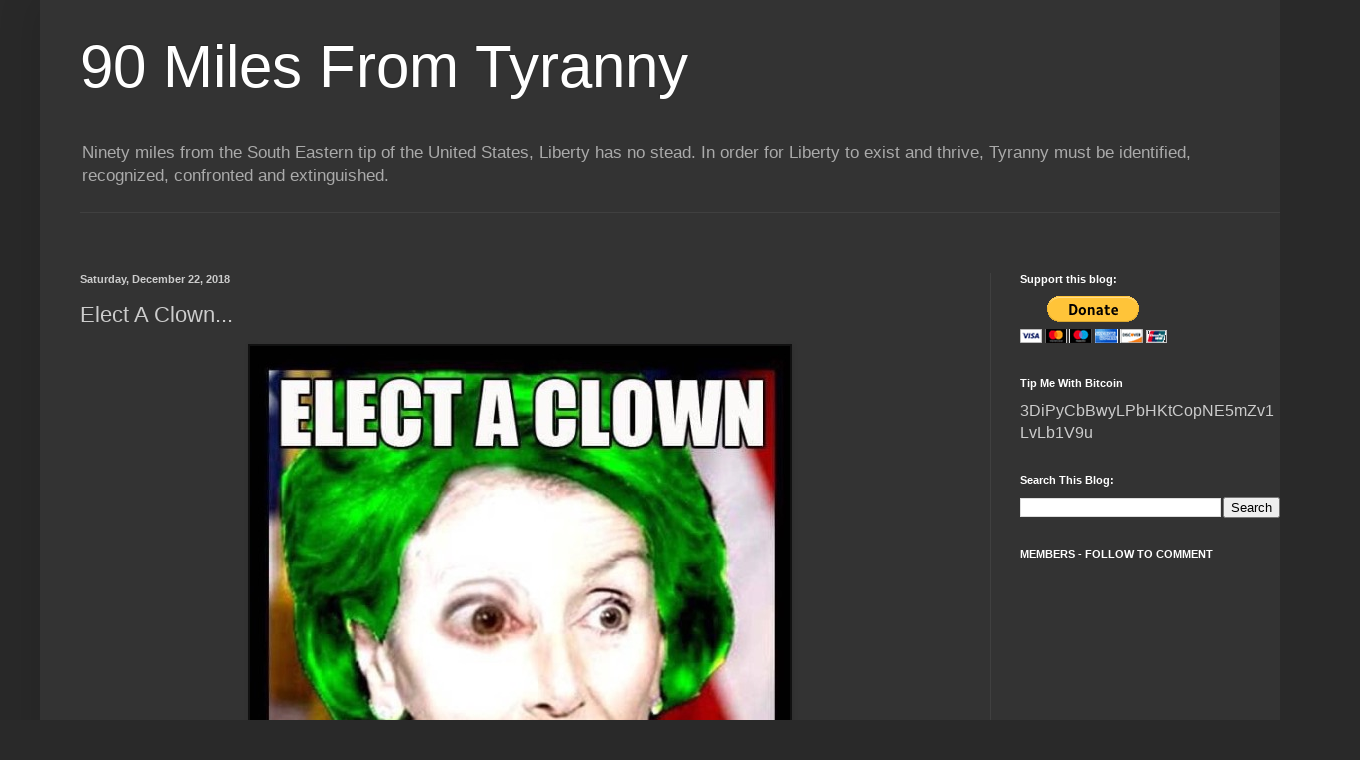

--- FILE ---
content_type: text/html; charset=UTF-8
request_url: https://ninetymilesfromtyranny.blogspot.com/2018/12/elect-clown.html
body_size: 41787
content:
<!DOCTYPE html>
<html class='v2' dir='ltr' xmlns='http://www.w3.org/1999/xhtml' xmlns:b='http://www.google.com/2005/gml/b' xmlns:data='http://www.google.com/2005/gml/data' xmlns:expr='http://www.google.com/2005/gml/expr'>
<head>
<link href='https://www.blogger.com/static/v1/widgets/335934321-css_bundle_v2.css' rel='stylesheet' type='text/css'/>
<include expiration='7d' path='/assets/**.css'></include>
<include expiration='7d' path='/assets/**.js'></include>
<include expiration='7d' path='/assets/**.gif'></include>
<include expiration='3d' path='/assets/**.jpeg'></include>
<include expiration='7d' path='/assets/**.jpg'></include>
<include expiration='7d' path='/assets/**.png'></include>
<meta content='width=1100' name='viewport'/>
<meta content='text/html; charset=UTF-8' http-equiv='Content-Type'/>
<meta content='blogger' name='generator'/>
<link href='https://ninetymilesfromtyranny.blogspot.com/favicon.ico' rel='icon' type='image/x-icon'/>
<link href='https://ninetymilesfromtyranny.blogspot.com/2018/12/elect-clown.html' rel='canonical'/>
<link rel="alternate" type="application/atom+xml" title="90 Miles From Tyranny  - Atom" href="https://ninetymilesfromtyranny.blogspot.com/feeds/posts/default" />
<link rel="alternate" type="application/rss+xml" title="90 Miles From Tyranny  - RSS" href="https://ninetymilesfromtyranny.blogspot.com/feeds/posts/default?alt=rss" />
<link rel="service.post" type="application/atom+xml" title="90 Miles From Tyranny  - Atom" href="https://www.blogger.com/feeds/6283258643623412113/posts/default" />

<link rel="alternate" type="application/atom+xml" title="90 Miles From Tyranny  - Atom" href="https://ninetymilesfromtyranny.blogspot.com/feeds/6644079003762293165/comments/default" />
<!--Can't find substitution for tag [blog.ieCssRetrofitLinks]-->
<link href='https://blogger.googleusercontent.com/img/b/R29vZ2xl/AVvXsEjiseE0flUL7Rnd9YezQCDXhYdKLWRffxNQq4Cll_ubEHKSQvremJcrwEAHDeKYbSy8x-d74nIKx4blQ1BDoAkshyphenhyphenLDjz9uz_cwQtNBVL_QemGoFAwNXWxs5SIoq22wzqiMgPSbnwP_6Kki/s1600/90mimb_pk1q6fDhRA1wob7pj_540.jpg' rel='image_src'/>
<meta content='https://ninetymilesfromtyranny.blogspot.com/2018/12/elect-clown.html' property='og:url'/>
<meta content='Elect A Clown...' property='og:title'/>
<meta content='A blog that celebrates the U.S. Constitution, personal responsibility, second amendment rights, first amendment rights and small government.' property='og:description'/>
<meta content='https://blogger.googleusercontent.com/img/b/R29vZ2xl/AVvXsEjiseE0flUL7Rnd9YezQCDXhYdKLWRffxNQq4Cll_ubEHKSQvremJcrwEAHDeKYbSy8x-d74nIKx4blQ1BDoAkshyphenhyphenLDjz9uz_cwQtNBVL_QemGoFAwNXWxs5SIoq22wzqiMgPSbnwP_6Kki/w1200-h630-p-k-no-nu/90mimb_pk1q6fDhRA1wob7pj_540.jpg' property='og:image'/>
<title>90 Miles From Tyranny : Elect A Clown...</title>
<style id='page-skin-1' type='text/css'><!--
/*
-----------------------------------------------
Blogger Template Style
Name:     Simple
Designer: Blogger
URL:      www.blogger.com
----------------------------------------------- */
/* Variable definitions
====================
<Variable name="keycolor" description="Main Color" type="color" default="#66bbdd"/>
<Group description="Page Text" selector="body">
<Variable name="body.font" description="Font" type="font"
default="normal normal 12px Arial, Tahoma, Helvetica, FreeSans, sans-serif"/>
<Variable name="body.text.color" description="Text Color" type="color" default="#222222"/>
</Group>
<Group description="Backgrounds" selector=".body-fauxcolumns-outer">
<Variable name="body.background.color" description="Outer Background" type="color" default="#66bbdd"/>
<Variable name="content.background.color" description="Main Background" type="color" default="#ffffff"/>
<Variable name="header.background.color" description="Header Background" type="color" default="transparent"/>
</Group>
<Group description="Links" selector=".main-outer">
<Variable name="link.color" description="Link Color" type="color" default="#2288bb"/>
<Variable name="link.visited.color" description="Visited Color" type="color" default="#888888"/>
<Variable name="link.hover.color" description="Hover Color" type="color" default="#33aaff"/>
</Group>
<Group description="Blog Title" selector=".header h1">
<Variable name="header.font" description="Font" type="font"
default="normal normal 60px Arial, Tahoma, Helvetica, FreeSans, sans-serif"/>
<Variable name="header.text.color" description="Title Color" type="color" default="#3399bb" />
</Group>
<Group description="Blog Description" selector=".header .description">
<Variable name="description.text.color" description="Description Color" type="color"
default="#777777" />
</Group>
<Group description="Tabs Text" selector=".tabs-inner .widget li a">
<Variable name="tabs.font" description="Font" type="font"
default="normal normal 14px Arial, Tahoma, Helvetica, FreeSans, sans-serif"/>
<Variable name="tabs.text.color" description="Text Color" type="color" default="#999999"/>
<Variable name="tabs.selected.text.color" description="Selected Color" type="color" default="#000000"/>
</Group>
<Group description="Tabs Background" selector=".tabs-outer .PageList">
<Variable name="tabs.background.color" description="Background Color" type="color" default="#f5f5f5"/>
<Variable name="tabs.selected.background.color" description="Selected Color" type="color" default="#eeeeee"/>
</Group>
<Group description="Post Title" selector="h3.post-title, .comments h4">
<Variable name="post.title.font" description="Font" type="font"
default="normal normal 22px Arial, Tahoma, Helvetica, FreeSans, sans-serif"/>
</Group>
<Group description="Date Header" selector=".date-header">
<Variable name="date.header.color" description="Text Color" type="color"
default="#cccccc"/>
<Variable name="date.header.background.color" description="Background Color" type="color"
default="transparent"/>
<Variable name="date.header.font" description="Text Font" type="font"
default="normal bold 11px Arial, Tahoma, Helvetica, FreeSans, sans-serif"/>
<Variable name="date.header.padding" description="Date Header Padding" type="string" default="inherit"/>
<Variable name="date.header.letterspacing" description="Date Header Letter Spacing" type="string" default="inherit"/>
<Variable name="date.header.margin" description="Date Header Margin" type="string" default="inherit"/>
</Group>
<Group description="Post Footer" selector=".post-footer">
<Variable name="post.footer.text.color" description="Text Color" type="color" default="#666666"/>
<Variable name="post.footer.background.color" description="Background Color" type="color"
default="#f9f9f9"/>
<Variable name="post.footer.border.color" description="Shadow Color" type="color" default="#eeeeee"/>
</Group>
<Group description="Gadgets" selector="h2">
<Variable name="widget.title.font" description="Title Font" type="font"
default="normal bold 11px Arial, Tahoma, Helvetica, FreeSans, sans-serif"/>
<Variable name="widget.title.text.color" description="Title Color" type="color" default="#000000"/>
<Variable name="widget.alternate.text.color" description="Alternate Color" type="color" default="#999999"/>
</Group>
<Group description="Images" selector=".main-inner">
<Variable name="image.background.color" description="Background Color" type="color" default="#ffffff"/>
<Variable name="image.border.color" description="Border Color" type="color" default="#eeeeee"/>
<Variable name="image.text.color" description="Caption Text Color" type="color" default="#cccccc"/>
</Group>
<Group description="Accents" selector=".content-inner">
<Variable name="body.rule.color" description="Separator Line Color" type="color" default="#eeeeee"/>
<Variable name="tabs.border.color" description="Tabs Border Color" type="color" default="#404040"/>
</Group>
<Variable name="body.background" description="Body Background" type="background"
color="#292929" default="$(color) none repeat scroll top left"/>
<Variable name="body.background.override" description="Body Background Override" type="string" default=""/>
<Variable name="body.background.gradient.cap" description="Body Gradient Cap" type="url"
default="url(https://resources.blogblog.com/blogblog/data/1kt/simple/gradients_light.png)"/>
<Variable name="body.background.gradient.tile" description="Body Gradient Tile" type="url"
default="url(https://resources.blogblog.com/blogblog/data/1kt/simple/body_gradient_tile_light.png)"/>
<Variable name="content.background.color.selector" description="Content Background Color Selector" type="string" default=".content-inner"/>
<Variable name="content.padding" description="Content Padding" type="length" default="10px" min="0" max="100px"/>
<Variable name="content.padding.horizontal" description="Content Horizontal Padding" type="length" default="10px" min="0" max="100px"/>
<Variable name="content.shadow.spread" description="Content Shadow Spread" type="length" default="40px" min="0" max="100px"/>
<Variable name="content.shadow.spread.webkit" description="Content Shadow Spread (WebKit)" type="length" default="5px" min="0" max="100px"/>
<Variable name="content.shadow.spread.ie" description="Content Shadow Spread (IE)" type="length" default="10px" min="0" max="100px"/>
<Variable name="main.border.width" description="Main Border Width" type="length" default="0" min="0" max="10px"/>
<Variable name="header.background.gradient" description="Header Gradient" type="url" default="none"/>
<Variable name="header.shadow.offset.left" description="Header Shadow Offset Left" type="length" default="-1px" min="-50px" max="50px"/>
<Variable name="header.shadow.offset.top" description="Header Shadow Offset Top" type="length" default="-1px" min="-50px" max="50px"/>
<Variable name="header.shadow.spread" description="Header Shadow Spread" type="length" default="1px" min="0" max="100px"/>
<Variable name="header.padding" description="Header Padding" type="length" default="30px" min="0" max="100px"/>
<Variable name="header.border.size" description="Header Border Size" type="length" default="1px" min="0" max="10px"/>
<Variable name="header.bottom.border.size" description="Header Bottom Border Size" type="length" default="1px" min="0" max="10px"/>
<Variable name="header.border.horizontalsize" description="Header Horizontal Border Size" type="length" default="0" min="0" max="10px"/>
<Variable name="description.text.size" description="Description Text Size" type="string" default="140%"/>
<Variable name="tabs.margin.top" description="Tabs Margin Top" type="length" default="0" min="0" max="100px"/>
<Variable name="tabs.margin.side" description="Tabs Side Margin" type="length" default="30px" min="0" max="100px"/>
<Variable name="tabs.background.gradient" description="Tabs Background Gradient" type="url"
default="url(https://resources.blogblog.com/blogblog/data/1kt/simple/gradients_light.png)"/>
<Variable name="tabs.border.width" description="Tabs Border Width" type="length" default="1px" min="0" max="10px"/>
<Variable name="tabs.bevel.border.width" description="Tabs Bevel Border Width" type="length" default="1px" min="0" max="10px"/>
<Variable name="post.margin.bottom" description="Post Bottom Margin" type="length" default="25px" min="0" max="100px"/>
<Variable name="image.border.small.size" description="Image Border Small Size" type="length" default="2px" min="0" max="10px"/>
<Variable name="image.border.large.size" description="Image Border Large Size" type="length" default="5px" min="0" max="10px"/>
<Variable name="page.width.selector" description="Page Width Selector" type="string" default=".region-inner"/>
<Variable name="page.width" description="Page Width" type="string" default="auto"/>
<Variable name="main.section.margin" description="Main Section Margin" type="length" default="15px" min="0" max="100px"/>
<Variable name="main.padding" description="Main Padding" type="length" default="15px" min="0" max="100px"/>
<Variable name="main.padding.top" description="Main Padding Top" type="length" default="30px" min="0" max="100px"/>
<Variable name="main.padding.bottom" description="Main Padding Bottom" type="length" default="30px" min="0" max="100px"/>
<Variable name="paging.background"
color="#333333"
description="Background of blog paging area" type="background"
default="transparent none no-repeat scroll top center"/>
<Variable name="footer.bevel" description="Bevel border length of footer" type="length" default="0" min="0" max="10px"/>
<Variable name="mobile.background.overlay" description="Mobile Background Overlay" type="string"
default="transparent none repeat scroll top left"/>
<Variable name="mobile.background.size" description="Mobile Background Size" type="string" default="auto"/>
<Variable name="mobile.button.color" description="Mobile Button Color" type="color" default="#ffffff" />
<Variable name="startSide" description="Side where text starts in blog language" type="automatic" default="left"/>
<Variable name="endSide" description="Side where text ends in blog language" type="automatic" default="right"/>
*/
/* Content
----------------------------------------------- */
body {
font: normal normal 12px Arial, Tahoma, Helvetica, FreeSans, sans-serif;
color: #cccccc;
background: #292929 none repeat scroll top left;
padding: 0 40px 40px 40px;
}
html body .region-inner {
min-width: 0;
max-width: 100%;
width: auto;
}
h2 {
font-size: 22px;
}
a:link {
text-decoration:none;
color: #dd7700;
}
a:visited {
text-decoration:none;
color: #cc6600;
}
a:hover {
text-decoration:underline;
color: #cc6600;
}
.body-fauxcolumn-outer .fauxcolumn-inner {
background: transparent none repeat scroll top left;
_background-image: none;
}
.body-fauxcolumn-outer .cap-top {r
z-index: 1;
height: 400px;
width: 100%;
}
.body-fauxcolumn-outer .cap-top .cap-left {
width: 100%;
background: transparent none repeat-x scroll top left;
_background-image: none;
}
.content-outer {
-moz-box-shadow: 0 0 40px rgba(0, 0, 0, .15);
-webkit-box-shadow: 0 0 5px rgba(0, 0, 0, .15);
-goog-ms-box-shadow: 0 0 10px #333333;
box-shadow: 0 0 40px rgba(0, 0, 0, .15);
margin-bottom: 1px;
}
.content-inner {
padding: 10px 10px;
}
.content-inner {
background-color: #333333;
}
/* Header
----------------------------------------------- */
.header-outer {
background: transparent none repeat-x scroll 0 -400px;
_background-image: none;
}
.Header h1 {
font: normal normal 60px Arial, Tahoma, Helvetica, FreeSans, sans-serif;
color: #ffffff;
text-shadow: -1px -1px 1px rgba(0, 0, 0, .2);
}
.Header h1 a {
color: #ffffff;
}
.Header .description {
font-size: 140%;
color: #aaaaaa;
}
.header-inner .Header .titlewrapper {
padding: 22px 30px;
}
.header-inner .Header .descriptionwrapper {
padding: 0 30px;
}
/* Tabs
----------------------------------------------- */
.tabs-inner .section:first-child {
border-top: 1px solid #404040;
}
.tabs-inner .section:first-child ul {
margin-top: -1px;
border-top: 1px solid #404040;
border-left: 0 solid #404040;
border-right: 0 solid #404040;
}
.tabs-inner .widget ul {
background: #222222 none repeat-x scroll 0 -800px;
_background-image: none;
border-bottom: 1px solid #404040;
margin-top: 0;
margin-left: -30px;
margin-right: -30px;
}
.tabs-inner .widget li a {
display: inline-block;
padding: .6em 1em;
font: normal normal 14px Arial, Tahoma, Helvetica, FreeSans, sans-serif;
color: #999999;
border-left: 1px solid #333333;
border-right: 0 solid #404040;
}
.tabs-inner .widget li:first-child a {
border-left: none;
}
.tabs-inner .widget li.selected a, .tabs-inner .widget li a:hover {
color: #ffffff;
background-color: #000000;
text-decoration: none;
}
/* Columns
----------------------------------------------- */
.main-outer {
border-top: 0 solid #404040;
}
.fauxcolumn-left-outer .fauxcolumn-inner {
border-right: 1px solid #404040;
}
.fauxcolumn-right-outer .fauxcolumn-inner {
border-left: 1px solid #404040;
}
/* Headings
----------------------------------------------- */
div.widget > h2,
div.widget h2.title {
margin: 0 0 1em 0;
font: normal bold 11px Arial, Tahoma, Helvetica, FreeSans, sans-serif;
color: #ffffff;
}
/* Widgets
----------------------------------------------- */
.widget .zippy {
color: #999999;
text-shadow: 2px 2px 1px rgba(0, 0, 0, .1);
}
.widget .popular-posts ul {
list-style: none;
}
/* Posts
----------------------------------------------- */
h2.date-header {
font: normal bold 11px Arial, Tahoma, Helvetica, FreeSans, sans-serif;
}
.date-header span {
background-color: transparent;
color: #cccccc;
padding: inherit;
letter-spacing: inherit;
margin: inherit;
}
.main-inner {
padding-top: 30px;
padding-bottom: 30px;
}
.main-inner .column-center-inner {
padding: 0 15px;
}
.main-inner .column-center-inner .section {
margin: 0 15px;
}
.post {
margin: 0 0 25px 0;
}
h3.post-title, .comments h4 {
font: normal normal 22px Arial, Tahoma, Helvetica, FreeSans, sans-serif;
margin: .75em 0 0;
}
.post-body {
font-size: 110%;
line-height: 1.4;
position: relative;
}
.post-body img, .post-body .tr-caption-container, .Profile img, .Image img,
.BlogList .item-thumbnail img {
padding: 0;
background: #111111;
border: 1px solid #111111;
-moz-box-shadow: 1px 1px 5px rgba(0, 0, 0, .1);
-webkit-box-shadow: 1px 1px 5px rgba(0, 0, 0, .1);
box-shadow: 1px 1px 5px rgba(0, 0, 0, .1);
}
.post-body img, .post-body .tr-caption-container {
padding: 1px;
}
.post-body .tr-caption-container {
color: #cccccc;
}
.post-body .tr-caption-container img {
padding: 0;
background: transparent;
border: none;
-moz-box-shadow: 0 0 0 rgba(0, 0, 0, .1);
-webkit-box-shadow: 0 0 0 rgba(0, 0, 0, .1);
box-shadow: 0 0 0 rgba(0, 0, 0, .1);
}
.post-header {
margin: 0 0 1.5em;
line-height: 1.6;
font-size: 90%;
}
.post-footer {
margin: 20px -2px 0;
padding: 5px 10px;
color: #888888;
background-color: #303030;
border-bottom: 1px solid #444444;
line-height: 1.6;
font-size: 90%;
}
#comments .comment-author {
padding-top: 1.5em;
border-top: 1px solid #404040;
background-position: 0 1.5em;
}
#comments .comment-author:first-child {
padding-top: 0;
border-top: none;
}
.avatar-image-container {
margin: .2em 0 0;
}
#comments .avatar-image-container img {
border: 1px solid #111111;
}
/* Comments
----------------------------------------------- */
.comments .comments-content .icon.blog-author {
background-repeat: no-repeat;
background-image: url([data-uri]);
}
.comments .comments-content .loadmore a {
border-top: 1px solid #999999;
border-bottom: 1px solid #999999;
}
.comments .comment-thread.inline-thread {
background-color: #303030;
}
.comments .continue {
border-top: 2px solid #999999;
}
/* Accents
---------------------------------------------- */
.section-columns td.columns-cell {
border-left: 1px solid #404040;
}
.blog-pager {
background: transparent none no-repeat scroll top center;
}
.blog-pager-older-link, .home-link,
.blog-pager-newer-link {
background-color: #333333;
padding: 5px;
}
.footer-outer {
border-top: 0 dashed #bbbbbb;
}
/* Mobile
----------------------------------------------- */
body.mobile  {
background-size: auto;
}
.mobile .body-fauxcolumn-outer {
background: transparent none repeat scroll top left;
}
.mobile .body-fauxcolumn-outer .cap-top {
background-size: 100% auto;
}
.mobile .content-outer {
-webkit-box-shadow: 0 0 3px rgba(0, 0, 0, .15);
box-shadow: 0 0 3px rgba(0, 0, 0, .15);
}
.mobile .tabs-inner .widget ul {
margin-left: 0;
margin-right: 0;
}
.mobile .post {
margin: 0;
}
.mobile .main-inner .column-center-inner .section {
margin: 0;
}
.mobile .date-header span {
padding: 0.1em 10px;
margin: 0 -10px;
}
.mobile h3.post-title {
margin: 0;
}
.mobile .blog-pager {
background: transparent none no-repeat scroll top center;
}
.mobile .footer-outer {
border-top: none;
}
.mobile .main-inner, .mobile .footer-inner {
background-color: #333333;
}
.mobile-index-contents {
color: #cccccc;
}
.mobile-link-button {
background-color: #dd7700;
}
.mobile-link-button a:link, .mobile-link-button a:visited {
color: #ffffff;
}
.mobile .tabs-inner .section:first-child {
border-top: none;
}
.mobile .tabs-inner .PageList .widget-content {
background-color: #000000;
color: #ffffff;
border-top: 1px solid #404040;
border-bottom: 1px solid #404040;
}
.mobile .tabs-inner .PageList .widget-content .pagelist-arrow {
border-left: 1px solid #404040;
}

--></style>
<style id='template-skin-1' type='text/css'><!--
body {
min-width: 1280px;
}
.content-outer, .content-fauxcolumn-outer, .region-inner {
min-width: 1280px;
max-width: 1280px;
_width: 1280px;
}
.main-inner .columns {
padding-left: 0px;
padding-right: 320px;
}
.main-inner .fauxcolumn-center-outer {
left: 0px;
right: 320px;
/* IE6 does not respect left and right together */
_width: expression(this.parentNode.offsetWidth -
parseInt("0px") -
parseInt("320px") + 'px');
}
.main-inner .fauxcolumn-left-outer {
width: 0px;
}
.main-inner .fauxcolumn-right-outer {
width: 320px;
}
.main-inner .column-left-outer {
width: 0px;
right: 100%;
margin-left: -0px;
}
.main-inner .column-right-outer {
width: 320px;
margin-right: -320px;
}
#layout {
min-width: 0;
}
#layout .content-outer {
min-width: 0;
width: 800px;
}
#layout .region-inner {
min-width: 0;
width: auto;
}
body#layout div.add_widget {
padding: 8px;
}
body#layout div.add_widget a {
margin-left: 32px;
}
--></style>
<script type='text/javascript'>
        (function(i,s,o,g,r,a,m){i['GoogleAnalyticsObject']=r;i[r]=i[r]||function(){
        (i[r].q=i[r].q||[]).push(arguments)},i[r].l=1*new Date();a=s.createElement(o),
        m=s.getElementsByTagName(o)[0];a.async=1;a.src=g;m.parentNode.insertBefore(a,m)
        })(window,document,'script','https://www.google-analytics.com/analytics.js','ga');
        ga('create', 'UA-38128612-1', 'auto', 'blogger');
        ga('blogger.send', 'pageview');
      </script>
<meta content='1200' http-equiv='refresh'/>
<link href='https://www.blogger.com/dyn-css/authorization.css?targetBlogID=6283258643623412113&amp;zx=9a323685-3d79-42f2-af82-cdec4b50cdc9' media='none' onload='if(media!=&#39;all&#39;)media=&#39;all&#39;' rel='stylesheet'/><noscript><link href='https://www.blogger.com/dyn-css/authorization.css?targetBlogID=6283258643623412113&amp;zx=9a323685-3d79-42f2-af82-cdec4b50cdc9' rel='stylesheet'/></noscript>
<meta name='google-adsense-platform-account' content='ca-host-pub-1556223355139109'/>
<meta name='google-adsense-platform-domain' content='blogspot.com'/>

<!-- data-ad-client=ca-pub-1850536623264143 -->

</head>
<body class='loading'>
<div class='body-fauxcolumns'>
<div class='fauxcolumn-outer body-fauxcolumn-outer'>
<div class='cap-top'>
<div class='cap-left'></div>
<div class='cap-right'></div>
</div>
<div class='fauxborder-left'>
<div class='fauxborder-right'></div>
<div class='fauxcolumn-inner'>
</div>
</div>
<div class='cap-bottom'>
<div class='cap-left'></div>
<div class='cap-right'></div>
</div>
</div>
</div>
<div class='content'>
<div class='content-fauxcolumns'>
<div class='fauxcolumn-outer content-fauxcolumn-outer'>
<div class='cap-top'>
<div class='cap-left'></div>
<div class='cap-right'></div>
</div>
<div class='fauxborder-left'>
<div class='fauxborder-right'></div>
<div class='fauxcolumn-inner'>
</div>
</div>
<div class='cap-bottom'>
<div class='cap-left'></div>
<div class='cap-right'></div>
</div>
</div>
</div>
<div class='content-outer'>
<div class='content-cap-top cap-top'>
<div class='cap-left'></div>
<div class='cap-right'></div>
</div>
<div class='fauxborder-left content-fauxborder-left'>
<div class='fauxborder-right content-fauxborder-right'></div>
<div class='content-inner'>
<header>
<div class='header-outer'>
<div class='header-cap-top cap-top'>
<div class='cap-left'></div>
<div class='cap-right'></div>
</div>
<div class='fauxborder-left header-fauxborder-left'>
<div class='fauxborder-right header-fauxborder-right'></div>
<div class='region-inner header-inner'>
<div class='header section' id='header' name='Header'><div class='widget Header' data-version='1' id='Header1'>
<div id='header-inner'>
<div class='titlewrapper'>
<h1 class='title'>
<a href='https://ninetymilesfromtyranny.blogspot.com/'>
90 Miles From Tyranny 
</a>
</h1>
</div>
<div class='descriptionwrapper'>
<p class='description'><span>Ninety miles from the South Eastern tip of the United States, Liberty has no stead. In order for Liberty to exist and thrive, Tyranny must be identified, recognized, confronted and extinguished.</span></p>
</div>
</div>
</div></div>
</div>
</div>
<div class='header-cap-bottom cap-bottom'>
<div class='cap-left'></div>
<div class='cap-right'></div>
</div>
</div>
</header>
<div class='tabs-outer'>
<div class='tabs-cap-top cap-top'>
<div class='cap-left'></div>
<div class='cap-right'></div>
</div>
<div class='fauxborder-left tabs-fauxborder-left'>
<div class='fauxborder-right tabs-fauxborder-right'></div>
<div class='region-inner tabs-inner'>
<div class='tabs no-items section' id='crosscol' name='Cross-Column'></div>
<div class='tabs section' id='crosscol-overflow' name='Cross-Column 2'><div class='widget HTML' data-version='1' id='HTML1'>
<h2 class='title'>infinite scrolling</h2>
<div class='widget-content'>
<script type='text/javascript' src='//ajax.googleapis.com/ajax/libs/jquery/1.6.1/jquery.min.js'></script>
<script type='text/javascript' src='//m-misc.appspot.com/js/blogger-infinite-scrolling.js'></script>
</div>
<div class='clear'></div>
</div></div>
</div>
</div>
<div class='tabs-cap-bottom cap-bottom'>
<div class='cap-left'></div>
<div class='cap-right'></div>
</div>
</div>
<div class='main-outer'>
<div class='main-cap-top cap-top'>
<div class='cap-left'></div>
<div class='cap-right'></div>
</div>
<div class='fauxborder-left main-fauxborder-left'>
<div class='fauxborder-right main-fauxborder-right'></div>
<div class='region-inner main-inner'>
<div class='columns fauxcolumns'>
<div class='fauxcolumn-outer fauxcolumn-center-outer'>
<div class='cap-top'>
<div class='cap-left'></div>
<div class='cap-right'></div>
</div>
<div class='fauxborder-left'>
<div class='fauxborder-right'></div>
<div class='fauxcolumn-inner'>
</div>
</div>
<div class='cap-bottom'>
<div class='cap-left'></div>
<div class='cap-right'></div>
</div>
</div>
<div class='fauxcolumn-outer fauxcolumn-left-outer'>
<div class='cap-top'>
<div class='cap-left'></div>
<div class='cap-right'></div>
</div>
<div class='fauxborder-left'>
<div class='fauxborder-right'></div>
<div class='fauxcolumn-inner'>
</div>
</div>
<div class='cap-bottom'>
<div class='cap-left'></div>
<div class='cap-right'></div>
</div>
</div>
<div class='fauxcolumn-outer fauxcolumn-right-outer'>
<div class='cap-top'>
<div class='cap-left'></div>
<div class='cap-right'></div>
</div>
<div class='fauxborder-left'>
<div class='fauxborder-right'></div>
<div class='fauxcolumn-inner'>
</div>
</div>
<div class='cap-bottom'>
<div class='cap-left'></div>
<div class='cap-right'></div>
</div>
</div>
<!-- corrects IE6 width calculation -->
<div class='columns-inner'>
<div class='column-center-outer'>
<div class='column-center-inner'>
<div class='main section' id='main' name='Main'><div class='widget Blog' data-version='1' id='Blog1'>
<div class='blog-posts hfeed'>

          <div class="date-outer">
        
<h2 class='date-header'><span>Saturday, December 22, 2018</span></h2>

          <div class="date-posts">
        
<div class='post-outer'>
<div class='post hentry uncustomized-post-template' itemprop='blogPost' itemscope='itemscope' itemtype='http://schema.org/BlogPosting'>
<meta content='https://blogger.googleusercontent.com/img/b/R29vZ2xl/AVvXsEjiseE0flUL7Rnd9YezQCDXhYdKLWRffxNQq4Cll_ubEHKSQvremJcrwEAHDeKYbSy8x-d74nIKx4blQ1BDoAkshyphenhyphenLDjz9uz_cwQtNBVL_QemGoFAwNXWxs5SIoq22wzqiMgPSbnwP_6Kki/s1600/90mimb_pk1q6fDhRA1wob7pj_540.jpg' itemprop='image_url'/>
<meta content='6283258643623412113' itemprop='blogId'/>
<meta content='6644079003762293165' itemprop='postId'/>
<a name='6644079003762293165'></a>
<h3 class='post-title entry-title' itemprop='name'>
Elect A Clown...
</h3>
<div class='post-header'>
<div class='post-header-line-1'></div>
</div>
<div class='post-body entry-content' id='post-body-6644079003762293165' itemprop='description articleBody'>
<div class="separator" style="clear: both; text-align: center;">
<a href="https://blogger.googleusercontent.com/img/b/R29vZ2xl/AVvXsEjiseE0flUL7Rnd9YezQCDXhYdKLWRffxNQq4Cll_ubEHKSQvremJcrwEAHDeKYbSy8x-d74nIKx4blQ1BDoAkshyphenhyphenLDjz9uz_cwQtNBVL_QemGoFAwNXWxs5SIoq22wzqiMgPSbnwP_6Kki/s1600/90mimb_pk1q6fDhRA1wob7pj_540.jpg" imageanchor="1" style="margin-left: 1em; margin-right: 1em;"><img border="0" data-original-height="720" data-original-width="540" src="https://blogger.googleusercontent.com/img/b/R29vZ2xl/AVvXsEjiseE0flUL7Rnd9YezQCDXhYdKLWRffxNQq4Cll_ubEHKSQvremJcrwEAHDeKYbSy8x-d74nIKx4blQ1BDoAkshyphenhyphenLDjz9uz_cwQtNBVL_QemGoFAwNXWxs5SIoq22wzqiMgPSbnwP_6Kki/s1600/90mimb_pk1q6fDhRA1wob7pj_540.jpg" /></a></div>
<br />
<br />
<span style="font-size: large;">Expect A Circus...</span><br />
<span style="font-size: large;"><br /></span>
<span style="font-size: large;"><br /></span>
<h3 class="post-title entry-title" itemprop="name" style="background-color: #333333; color: #cccccc; font-family: Arial, Tahoma, Helvetica, FreeSans, sans-serif; font-size: 22px; font-stretch: normal; font-variant-east-asian: normal; font-variant-numeric: normal; font-weight: normal; line-height: normal; margin: 0.75em 0px 0px; position: relative;">
<a href="https://ninetymilesfromtyranny.blogspot.com/2013/04/freezing-weather-in-germany-massacres.html" style="color: #cc6600; text-decoration-line: none;">Freezing Weather In Germany Massacres 300 Circus Fleas</a></h3>
<div>
<br /></div>
<span style="font-size: large;"><br /></span>
<div style='clear: both;'></div>
</div>
<div class='post-footer'>
<div class='post-footer-line post-footer-line-1'>
<span class='post-author vcard'>
Posted by
<span class='fn' itemprop='author' itemscope='itemscope' itemtype='http://schema.org/Person'>
<meta content='https://www.blogger.com/profile/14729229224106563792' itemprop='url'/>
<a class='g-profile' href='https://www.blogger.com/profile/14729229224106563792' rel='author' title='author profile'>
<span itemprop='name'>Mike Miles</span>
</a>
</span>
</span>
<span class='post-timestamp'>
at
<meta content='https://ninetymilesfromtyranny.blogspot.com/2018/12/elect-clown.html' itemprop='url'/>
<a class='timestamp-link' href='https://ninetymilesfromtyranny.blogspot.com/2018/12/elect-clown.html' rel='bookmark' title='permanent link'><abbr class='published' itemprop='datePublished' title='2018-12-22T18:06:00-05:00'>Saturday, December 22, 2018</abbr></a>
</span>
<span class='post-comment-link'>
</span>
<span class='post-icons'>
<span class='item-control blog-admin pid-1506797900'>
<a href='https://www.blogger.com/post-edit.g?blogID=6283258643623412113&postID=6644079003762293165&from=pencil' title='Edit Post'>
<img alt='' class='icon-action' height='18' src='https://resources.blogblog.com/img/icon18_edit_allbkg.gif' width='18'/>
</a>
</span>
</span>
<div class='post-share-buttons goog-inline-block'>
<a class='goog-inline-block share-button sb-email' href='https://www.blogger.com/share-post.g?blogID=6283258643623412113&postID=6644079003762293165&target=email' target='_blank' title='Email This'><span class='share-button-link-text'>Email This</span></a><a class='goog-inline-block share-button sb-blog' href='https://www.blogger.com/share-post.g?blogID=6283258643623412113&postID=6644079003762293165&target=blog' onclick='window.open(this.href, "_blank", "height=270,width=475"); return false;' target='_blank' title='BlogThis!'><span class='share-button-link-text'>BlogThis!</span></a>
<a class='goog-inline-block share-button sb-twitter' href='https://www.blogger.com/share-post.g?blogID=6283258643623412113&postID=6644079003762293165&target=twitter' target='_blank' title='Share to X'><span class='share-button-link-text'>Share to X</span></a><a class='goog-inline-block share-button sb-facebook' href='https://www.blogger.com/share-post.g?blogID=6283258643623412113&postID=6644079003762293165&target=facebook' onclick='window.open(this.href, "_blank", "height=430,width=640"); return false;' target='_blank' title='Share to Facebook'><span class='share-button-link-text'>Share to Facebook</span></a><a class='goog-inline-block share-button sb-pinterest' href='https://www.blogger.com/share-post.g?blogID=6283258643623412113&postID=6644079003762293165&target=pinterest' target='_blank' title='Share to Pinterest'><span class='share-button-link-text'>Share to Pinterest<a class='truthsocial-share'></a><script src='https://truthsocial.com/instance/share.js'></script></span></a>
<script>
    	 function parlerSHARE() {
  window.open("https://parler.com/new-post?message="+ window.location.href);
    }
</script>
<button onclick='parlerSHARE()' style='background-color: rgba(255, 0, 0, 0); border: none; cursor: pointer; display: inline; outline: none' type='button'>
<img alt='Share on Parler' src='https://1.bp.blogspot.com/-3a4f9FWRw4Y/YFiwPdQZOnI/AAAAAAACrlM/CyTkKlzg3GYRtg0A-xONZStRTQz0awI_gCLcBGAsYHQ/s0/1%2Bparler.jpg' width='60'>
</img></button>
<script>
    	 function gabSHARE() {
  window.open("https://gab.com/compose?text="+ window.location.href);
    }
</script>
<button onclick='gabSHARE()' style='background-color: rgba(255, 0, 0, 0); border: none; cursor: pointer; display: inline; outline: none' type='button'>
<img alt='Share on gab' src='https://1.bp.blogspot.com/-hi0VsTUanm4/YF0Uc1pQrOI/AAAAAAACr4g/FnEFNOzBwswAysi7leeW8DhrgXCgFP_VgCLcBGAsYHQ/s0/1%2B1%2B1%2Bdfaksdgfksdfds%2Bgab.jpg' width='42'>
</img></button>
</div>
</div>
<div class='post-footer-line post-footer-line-2'>
<span class='post-labels'>
</span>
</div>
<div class='post-footer-line post-footer-line-3'>
<span class='post-location'>
</span>
</div>
</div>
</div>
<div class='comments' id='comments'>
<a name='comments'></a>
<h4>No comments:</h4>
<div id='Blog1_comments-block-wrapper'>
<dl class='avatar-comment-indent' id='comments-block'>
</dl>
</div>
<p class='comment-footer'>
<a href='https://www.blogger.com/comment/fullpage/post/6283258643623412113/6644079003762293165' onclick='javascript:window.open(this.href, "bloggerPopup", "toolbar=0,location=0,statusbar=1,menubar=0,scrollbars=yes,width=640,height=500"); return false;'>Post a Comment</a>
</p>
</div>
</div>

        </div></div>
      
</div>
<div class='blog-pager' id='blog-pager'>
<span id='blog-pager-newer-link'>
<a class='blog-pager-newer-link' href='https://ninetymilesfromtyranny.blogspot.com/2018/12/serenity_22.html' id='Blog1_blog-pager-newer-link' title='Newer Post'>Newer Post</a>
</span>
<span id='blog-pager-older-link'>
<a class='blog-pager-older-link' href='https://ninetymilesfromtyranny.blogspot.com/2018/12/the-ghost-of-socialist-future.html' id='Blog1_blog-pager-older-link' title='Older Post'>Older Post</a>
</span>
<a class='home-link' href='https://ninetymilesfromtyranny.blogspot.com/'>Home</a>
</div>
<div class='clear'></div>
<div class='post-feeds'>
<div class='feed-links'>
Subscribe to:
<a class='feed-link' href='https://ninetymilesfromtyranny.blogspot.com/feeds/6644079003762293165/comments/default' target='_blank' type='application/atom+xml'>Post Comments (Atom)</a>
</div>
</div>
</div></div>
</div>
</div>
<div class='column-left-outer'>
<div class='column-left-inner'>
<aside>
</aside>
</div>
</div>
<div class='column-right-outer'>
<div class='column-right-inner'>
<aside>
<div class='sidebar section' id='sidebar-right-1'><div class='widget HTML' data-version='1' id='HTML3'>
<h2 class='title'>Support this blog:</h2>
<div class='widget-content'>
<form action="https://www.paypal.com/cgi-bin/webscr" method="post">
<input type="hidden" name="cmd" value="_s-xclick" />
<input type="hidden" name="hosted_button_id" value="MGPM6GD8VS52W" />
<input type="image" src="https://www.paypalobjects.com/en_US/i/btn/btn_donateCC_LG.gif" border="0" name="submit" alt="PayPal - The safer, easier way to pay online!" />
<img alt="" border="0" src="https://www.paypalobjects.com/en_US/i/scr/pixel.gif" width="1" height="1" />
</form>
</div>
<div class='clear'></div>
</div><div class='widget Text' data-version='1' id='Text4'>
<h2 class='title'>Tip Me With Bitcoin</h2>
<div class='widget-content'>
<span style="font-family: Graphik, -apple-system, BlinkMacSystemFont, &quot;Segoe UI&quot;, Roboto, Oxygen, Ubuntu, Cantarell, &quot;Fira Sans&quot;, &quot;Droid Sans&quot;, &quot;Helvetica Neue&quot;, sans-serif; font-size: medium;">3DiPyCbBwyLPbHKtCopNE5mZv1LvLb1V9u</span>
</div>
<div class='clear'></div>
</div><div class='widget BlogSearch' data-version='1' id='BlogSearch1'>
<h2 class='title'>Search This Blog:</h2>
<div class='widget-content'>
<div id='BlogSearch1_form'>
<form action='https://ninetymilesfromtyranny.blogspot.com/search' class='gsc-search-box' target='_top'>
<table cellpadding='0' cellspacing='0' class='gsc-search-box'>
<tbody>
<tr>
<td class='gsc-input'>
<input autocomplete='off' class='gsc-input' name='q' size='10' title='search' type='text' value=''/>
</td>
<td class='gsc-search-button'>
<input class='gsc-search-button' title='search' type='submit' value='Search'/>
</td>
</tr>
</tbody>
</table>
</form>
</div>
</div>
<div class='clear'></div>
</div><div class='widget Followers' data-version='1' id='Followers1'>
<h2 class='title'>MEMBERS - FOLLOW TO COMMENT</h2>
<div class='widget-content'>
<div id='Followers1-wrapper'>
<div style='margin-right:2px;'>
<div><script type="text/javascript" src="https://apis.google.com/js/platform.js"></script>
<div id="followers-iframe-container"></div>
<script type="text/javascript">
    window.followersIframe = null;
    function followersIframeOpen(url) {
      gapi.load("gapi.iframes", function() {
        if (gapi.iframes && gapi.iframes.getContext) {
          window.followersIframe = gapi.iframes.getContext().openChild({
            url: url,
            where: document.getElementById("followers-iframe-container"),
            messageHandlersFilter: gapi.iframes.CROSS_ORIGIN_IFRAMES_FILTER,
            messageHandlers: {
              '_ready': function(obj) {
                window.followersIframe.getIframeEl().height = obj.height;
              },
              'reset': function() {
                window.followersIframe.close();
                followersIframeOpen("https://www.blogger.com/followers/frame/6283258643623412113?colors\x3dCgt0cmFuc3BhcmVudBILdHJhbnNwYXJlbnQaByNjY2NjY2MiByNkZDc3MDAqC3RyYW5zcGFyZW50MgcjZmZmZmZmOgcjY2NjY2NjQgcjZGQ3NzAwSgcjOTk5OTk5UgcjZGQ3NzAwWgt0cmFuc3BhcmVudA%3D%3D\x26pageSize\x3d21\x26hl\x3den\x26origin\x3dhttps://ninetymilesfromtyranny.blogspot.com");
              },
              'open': function(url) {
                window.followersIframe.close();
                followersIframeOpen(url);
              }
            }
          });
        }
      });
    }
    followersIframeOpen("https://www.blogger.com/followers/frame/6283258643623412113?colors\x3dCgt0cmFuc3BhcmVudBILdHJhbnNwYXJlbnQaByNjY2NjY2MiByNkZDc3MDAqC3RyYW5zcGFyZW50MgcjZmZmZmZmOgcjY2NjY2NjQgcjZGQ3NzAwSgcjOTk5OTk5UgcjZGQ3NzAwWgt0cmFuc3BhcmVudA%3D%3D\x26pageSize\x3d21\x26hl\x3den\x26origin\x3dhttps://ninetymilesfromtyranny.blogspot.com");
  </script></div>
</div>
</div>
<div class='clear'></div>
</div>
</div><div class='widget Image' data-version='1' id='Image1'>
<div class='widget-content'>
<a href='https://ninetymilesfromtyranny.blogspot.com/2016/09/deplorables-lets-make-new-start-in.html'>
<img alt='' height='355' id='Image1_img' src='https://blogger.googleusercontent.com/img/b/R29vZ2xl/AVvXsEiEFMq2voaqEnSOT1zRDUEwZuzobP9bxXn1G0kjQpeeqMM9bzHwxxAvnPlwqs8KjOz8tQp5vT2Died_OG9UQwoW-6P9vBf7HwbEMz8ttk0e68uDCu6hmyq0HEaYrrrpF0VIpOMuNqywf3F8/s1600/1+1+1ninetymilesxOdo81rjnp0ro1_500.jpg' width='250'/>
</a>
<br/>
</div>
<div class='clear'></div>
</div><div class='widget Text' data-version='1' id='Text5'>
<h2 class='title'>What Is ancipient.com?</h2>
<div class='widget-content'>
<b>Find Out <a href="https://ninetymilesfromtyranny.blogspot.com/2017/02/filthy-octopus-is-now-ancipientcom.html">HERE</a></b>
</div>
<div class='clear'></div>
</div><div class='widget Image' data-version='1' id='Image6'>
<div class='widget-content'>
<a href='https://bulkmunitions.com/?utm_source=90_miles&utm_medium=banner&utm_campaign=buy_bulk_ammo'>
<img alt='' height='250' id='Image6_img' src='https://blogger.googleusercontent.com/img/b/R29vZ2xl/AVvXsEixFc4iCHXxk1aLT_cnzPinHdvkd9orfMiuJYfIYcbCxhEnLem4eRzs1PfjIGqRMIihc1BylNkL5tWPF4FVTOcfAioJspDIo4E_eNe30aI9WVnUxugtLEYYkI3YDTbrYmzTb-bILWRU90jD/s1600/BulkMunitions.gif' width='300'/>
</a>
<br/>
</div>
<div class='clear'></div>
</div><div class='widget HTML' data-version='1' id='HTML2'>
<div class='widget-content'>
<a href="http://www.luckygunner.com/#rid=90miles&amp;bid=b5fc5090" target="_top"><img src="https://lh3.googleusercontent.com/blogger_img_proxy/AEn0k_u9MaDNL5HjzDXHMHso8nUFLkRJamK5JQ3xfA5WEvW_Kw3hXYctXvJG2Ohdb99FFNNF94V7KmandYOERP94YsuCybvrZnN8Q3eznuvg2-up5xvZTvX4wzKjZpc9knl8zoW4Jsvo5-tE0u2jyKDkWq5FsSA=s0-d" alt="bulk ammo" title="bulk ammo" width="250" height="60"></a>
</div>
<div class='clear'></div>
</div><div class='widget HTML' data-version='1' id='HTML7'>
<div class='widget-content'>
<div id="contentad19362"></div>
<script type="text/javascript">
    (function(d) {
        var params =
        {
            id: "edc5b74e-310f-4d5e-bf26-9824afaa4fc7",
            d: "bmluZXR5bWlsZXNmcm9tdHlyYW5ueS5ibG9nc3BvdC5jb20=",
            wid: "19362",
            cb: (new Date()).getTime()
        };
        var qs = Object.keys(params).reduce(function(a, k){ a.push(k + '=' + encodeURIComponent(params[k])); return a},[]).join(String.fromCharCode(38));
        var s = d.createElement('script'); s.type='text/javascript';s.async=true;
        var p = 'https:' == document.location.protocol ? 'https' : 'http';
        s.src = p + "://api.content-ad.net/Scripts/widget2.aspx?" + qs;
        d.getElementById("contentad19362").appendChild(s);
    })(document);
</script>
</div>
<div class='clear'></div>
</div><div class='widget Stats' data-version='1' id='Stats1'>
<h2>Total hits since Sept 2012</h2>
<div class='widget-content'>
<div id='Stats1_content' style='display: none;'>
<span class='counter-wrapper text-counter-wrapper' id='Stats1_totalCount'>
</span>
<div class='clear'></div>
</div>
</div>
</div><div class='widget Image' data-version='1' id='Image2'>
<div class='widget-content'>
<a href='https://ninetymilesfromtyranny.blogspot.com/2016/04/support-bacon-awareness.html'>
<img alt='' height='250' id='Image2_img' src='https://blogger.googleusercontent.com/img/b/R29vZ2xl/AVvXsEjbc_t_DaTo5BMb6dK8aJlCxE5HX72gtscePZNTcTfbJNVfeNBPS2OLHJFScaAQY6Xl3PMY0YqgeKiJHcCljhEubPH0Cz4AMLdQXqXoj1V8wT790K38UC7hvCw8ryPMSNY6pgh-N7qZxo4j/s1600/1+1+1+ninetymileswbvpO1tax84vo1_540.jpg' width='250'/>
</a>
<br/>
</div>
<div class='clear'></div>
</div><div class='widget Profile' data-version='1' id='Profile1'>
<h2>About Me</h2>
<div class='widget-content'>
<a href='https://www.blogger.com/profile/14729229224106563792'><img alt='My photo' class='profile-img' height='32' src='//blogger.googleusercontent.com/img/b/R29vZ2xl/AVvXsEik0_09MIMHh9jzJgfEF8ew-jiCDqswgTgsrmoCV5UfmjvWVtkKg6DDO1_ahQtWh4t7f25-nJ82w7Yel0KpitbGvKf65C8qPDSjI_pW7Y3rJ9kWRrdx_aHgpjv5jZLr7VE/s32/90.png' width='32'/></a>
<dl class='profile-datablock'>
<dt class='profile-data'>
<a class='profile-name-link g-profile' href='https://www.blogger.com/profile/14729229224106563792' rel='author' style='background-image: url(//www.blogger.com/img/logo-16.png);'>
Mike Miles
</a>
</dt>
<dd class='profile-textblock'>I Am A MAGAtarian</dd>
</dl>
<a class='profile-link' href='https://www.blogger.com/profile/14729229224106563792' rel='author'>View my complete profile</a>
<div class='clear'></div>
</div>
</div><div class='widget HTML' data-version='1' id='HTML8'>
<h2 class='title'>Parler</h2>
<div class='widget-content'>
<script>
    	 function parlerFOLLOW() {
  window.open("https://parler.com/profile/MikeMiles/posts/");
    }
</script>	

<button type="button" style="background-color: rgba(255, 0, 0, 0);
border: none; cursor: pointer; display: inline; outline: none" onclick="parlerFOLLOW()">
<img src="https://blogger.googleusercontent.com/img/b/R29vZ2xl/AVvXsEhib6tkB_aXY1_BELRldy7JrPGZ3lFQZUs9XfzTijHQ0GZ7pHY7nWeGe8YMV44rE5GPw0ZdF5bYuYb33RX9Ps89R7l8imp8inkyCCHhhtWW1iXaCDWk7I4jdFbNIbH2QD8EkeyAN38bkuiW/s0/1+parler.jpg" alt="Follow Me on Parler" width="200" />
</button>
</div>
<div class='clear'></div>
</div><div class='widget Text' data-version='1' id='Text1'>
<h2 class='title'>Contact Me</h2>
<div class='widget-content'>
<div   style="font-style: normal; font-variant-caps: normal; font-variant-ligatures: normal; font-weight: normal;font-family:&quot;;font-size:100%;"><span><span style="font-family:&quot;;"><span =""   style="font-size:100%;color:#33ccff;">Email Me: <span style="background-color: #333333;font-family:&quot;;font-size:large;color:#cccccc;">mikemiles</span> at this domain: protonmail.com</span></span></span></div><div   style="font-style: normal; font-variant-caps: normal; font-variant-ligatures: normal; font-weight: normal;font-family:&quot;;font-size:100%;"><br /></div><div><span><span style="font-family:&quot;;"><span =""   style="font-family:&quot;;color:#33ccff;"><div></div></span></span></span></div><div face="&quot;" size="3" style="font-style: normal; font-variant-caps: normal; font-variant-ligatures: normal; font-weight: normal;"><span><span style="font-family:&quot;;"><span =""   style="font-size:100%;color:#33ccff;"><br /></span></span></span></div>
</div>
<div class='clear'></div>
</div><div class='widget Image' data-version='1' id='Image3'>
<div class='widget-content'>
<a href='https://ninetymilesfromtyranny.blogspot.com/2016/01/you-only-have-rights-you-are-willing-to.html'>
<img alt='' height='250' id='Image3_img' src='https://blogger.googleusercontent.com/img/b/R29vZ2xl/AVvXsEhKUl11UuEBESGkVGd_qD-JP94kgWnP8YOwlp84HgKW31ev1nNRdusV82obtgLfWtq1QKNdJ4Ex0PKK-gAU395UEf0TCW6xitjudMOJ0azhsc6fXQCAAqA7LK_FOhyIbzMW42zWT2KhhMEn/s1600/1+1+1+gunrange.png' width='250'/>
</a>
<br/>
</div>
<div class='clear'></div>
</div><div class='widget Image' data-version='1' id='Image4'>
<div class='widget-content'>
<a href='https://ninetymilesfromtyranny.blogspot.com/2015/01/george-orwell-on-societies-that-drift.html'>
<img alt='' height='158' id='Image4_img' src='https://blogger.googleusercontent.com/img/b/R29vZ2xl/AVvXsEhrQsAWE7B5CMZTxhuOGVElpmQIIbfBNXT_hefdS_e4L2pn8oWVQDXDjEf7eYlqaUkqoaqHsOr6Q76RrzHktTW8shmB6R5x95S50dnF2PvmuiLMgFX-F2H8HN6UMpMwuwtF_cSQlnzbQodw/s1600/deceit.jpg' width='220'/>
</a>
<br/>
</div>
<div class='clear'></div>
</div><div class='widget Image' data-version='1' id='Image5'>
<div class='widget-content'>
<a href='http://gunblogblacklist.blogspot.com/'>
<img alt='' height='161' id='Image5_img' src='https://blogger.googleusercontent.com/img/b/R29vZ2xl/AVvXsEjuCUkYOVpcqfwmd9VjqPSDKsXnxoLyN8r72NB2gVcgwCj3nBLZGgCFUWcs60L-dkyhEJjKoBdD28zcgqUW94MY3LQ-vG5equE-MO0FHHEHlVaTNgFf3yjANR9MDEeMHka5HCt-wvT__ADc/s1600/gbbl3.gif' width='250'/>
</a>
<br/>
</div>
<div class='clear'></div>
</div><div class='widget HTML' data-version='1' id='HTML5'>
<div class='widget-content'>
<!-- Quantcast Tag -->
<script type="text/javascript">
var _qevents = _qevents || [];

(function() {
var elem = document.createElement('script');
elem.src = (document.location.protocol == "https:" ? "https://secure" : "http://edge") + ".quantserve.com/quant.js";
elem.async = true;
elem.type = "text/javascript";
var scpt = document.getElementsByTagName('script')[0];
scpt.parentNode.insertBefore(elem, scpt);
})();

_qevents.push({
qacct:"p-TsE45yxfWg8KS"
});
</script>

<noscript>
<div style="display:none;">
<img src="//pixel.quantserve.com/pixel/p-TsE45yxfWg8KS.gif" border="0" height="1" width="1" alt="Quantcast"/>
</div>
</noscript>
<!-- End Quantcast tag -->
</div>
<div class='clear'></div>
</div><div class='widget HTML' data-version='1' id='HTML4'>
<div class='widget-content'>
<!-- Statcounter code for Ninetymilesfromtyranny http://ninetymilesfromtyranny.blogspot.ca/ on Blogger -->
<script type="text/javascript">
//<![CDATA[
var sc_project=8549357; 
var sc_invisible=1; 
var sc_security="46104580"; 
//]]>
</script>
<script type="text/javascript" src="https://www.statcounter.com/counter/counter_xhtml.js" async></script>
<noscript><div class="statcounter"><a title="Web Analytics" href="https://statcounter.com/" class="statcounter"><img class="statcounter" src="https://c.statcounter.com/8549357/0/46104580/1/" alt="Web Analytics" /></a></div></noscript>
<!-- End of Statcounter Code -->
</div>
<div class='clear'></div>
</div><div class='widget BlogArchive' data-version='1' id='BlogArchive1'>
<h2>Blog Archive</h2>
<div class='widget-content'>
<div id='ArchiveList'>
<div id='BlogArchive1_ArchiveList'>
<ul class='hierarchy'>
<li class='archivedate collapsed'>
<a class='toggle' href='javascript:void(0)'>
<span class='zippy'>

        &#9658;&#160;
      
</span>
</a>
<a class='post-count-link' href='https://ninetymilesfromtyranny.blogspot.com/2026/'>
2026
</a>
<span class='post-count' dir='ltr'>(159)</span>
<ul class='hierarchy'>
<li class='archivedate collapsed'>
<a class='toggle' href='javascript:void(0)'>
<span class='zippy'>

        &#9658;&#160;
      
</span>
</a>
<a class='post-count-link' href='https://ninetymilesfromtyranny.blogspot.com/2026_01_18_archive.html'>
01/18 - 01/25
</a>
<span class='post-count' dir='ltr'>(19)</span>
</li>
</ul>
<ul class='hierarchy'>
<li class='archivedate collapsed'>
<a class='toggle' href='javascript:void(0)'>
<span class='zippy'>

        &#9658;&#160;
      
</span>
</a>
<a class='post-count-link' href='https://ninetymilesfromtyranny.blogspot.com/2026_01_11_archive.html'>
01/11 - 01/18
</a>
<span class='post-count' dir='ltr'>(66)</span>
</li>
</ul>
<ul class='hierarchy'>
<li class='archivedate collapsed'>
<a class='toggle' href='javascript:void(0)'>
<span class='zippy'>

        &#9658;&#160;
      
</span>
</a>
<a class='post-count-link' href='https://ninetymilesfromtyranny.blogspot.com/2026_01_04_archive.html'>
01/04 - 01/11
</a>
<span class='post-count' dir='ltr'>(74)</span>
</li>
</ul>
</li>
</ul>
<ul class='hierarchy'>
<li class='archivedate collapsed'>
<a class='toggle' href='javascript:void(0)'>
<span class='zippy'>

        &#9658;&#160;
      
</span>
</a>
<a class='post-count-link' href='https://ninetymilesfromtyranny.blogspot.com/2025/'>
2025
</a>
<span class='post-count' dir='ltr'>(4098)</span>
<ul class='hierarchy'>
<li class='archivedate collapsed'>
<a class='toggle' href='javascript:void(0)'>
<span class='zippy'>

        &#9658;&#160;
      
</span>
</a>
<a class='post-count-link' href='https://ninetymilesfromtyranny.blogspot.com/2025_12_28_archive.html'>
12/28 - 01/04
</a>
<span class='post-count' dir='ltr'>(75)</span>
</li>
</ul>
<ul class='hierarchy'>
<li class='archivedate collapsed'>
<a class='toggle' href='javascript:void(0)'>
<span class='zippy'>

        &#9658;&#160;
      
</span>
</a>
<a class='post-count-link' href='https://ninetymilesfromtyranny.blogspot.com/2025_12_21_archive.html'>
12/21 - 12/28
</a>
<span class='post-count' dir='ltr'>(76)</span>
</li>
</ul>
<ul class='hierarchy'>
<li class='archivedate collapsed'>
<a class='toggle' href='javascript:void(0)'>
<span class='zippy'>

        &#9658;&#160;
      
</span>
</a>
<a class='post-count-link' href='https://ninetymilesfromtyranny.blogspot.com/2025_12_14_archive.html'>
12/14 - 12/21
</a>
<span class='post-count' dir='ltr'>(79)</span>
</li>
</ul>
<ul class='hierarchy'>
<li class='archivedate collapsed'>
<a class='toggle' href='javascript:void(0)'>
<span class='zippy'>

        &#9658;&#160;
      
</span>
</a>
<a class='post-count-link' href='https://ninetymilesfromtyranny.blogspot.com/2025_12_07_archive.html'>
12/07 - 12/14
</a>
<span class='post-count' dir='ltr'>(79)</span>
</li>
</ul>
<ul class='hierarchy'>
<li class='archivedate collapsed'>
<a class='toggle' href='javascript:void(0)'>
<span class='zippy'>

        &#9658;&#160;
      
</span>
</a>
<a class='post-count-link' href='https://ninetymilesfromtyranny.blogspot.com/2025_11_30_archive.html'>
11/30 - 12/07
</a>
<span class='post-count' dir='ltr'>(80)</span>
</li>
</ul>
<ul class='hierarchy'>
<li class='archivedate collapsed'>
<a class='toggle' href='javascript:void(0)'>
<span class='zippy'>

        &#9658;&#160;
      
</span>
</a>
<a class='post-count-link' href='https://ninetymilesfromtyranny.blogspot.com/2025_11_23_archive.html'>
11/23 - 11/30
</a>
<span class='post-count' dir='ltr'>(80)</span>
</li>
</ul>
<ul class='hierarchy'>
<li class='archivedate collapsed'>
<a class='toggle' href='javascript:void(0)'>
<span class='zippy'>

        &#9658;&#160;
      
</span>
</a>
<a class='post-count-link' href='https://ninetymilesfromtyranny.blogspot.com/2025_11_16_archive.html'>
11/16 - 11/23
</a>
<span class='post-count' dir='ltr'>(79)</span>
</li>
</ul>
<ul class='hierarchy'>
<li class='archivedate collapsed'>
<a class='toggle' href='javascript:void(0)'>
<span class='zippy'>

        &#9658;&#160;
      
</span>
</a>
<a class='post-count-link' href='https://ninetymilesfromtyranny.blogspot.com/2025_11_09_archive.html'>
11/09 - 11/16
</a>
<span class='post-count' dir='ltr'>(81)</span>
</li>
</ul>
<ul class='hierarchy'>
<li class='archivedate collapsed'>
<a class='toggle' href='javascript:void(0)'>
<span class='zippy'>

        &#9658;&#160;
      
</span>
</a>
<a class='post-count-link' href='https://ninetymilesfromtyranny.blogspot.com/2025_11_02_archive.html'>
11/02 - 11/09
</a>
<span class='post-count' dir='ltr'>(78)</span>
</li>
</ul>
<ul class='hierarchy'>
<li class='archivedate collapsed'>
<a class='toggle' href='javascript:void(0)'>
<span class='zippy'>

        &#9658;&#160;
      
</span>
</a>
<a class='post-count-link' href='https://ninetymilesfromtyranny.blogspot.com/2025_10_26_archive.html'>
10/26 - 11/02
</a>
<span class='post-count' dir='ltr'>(79)</span>
</li>
</ul>
<ul class='hierarchy'>
<li class='archivedate collapsed'>
<a class='toggle' href='javascript:void(0)'>
<span class='zippy'>

        &#9658;&#160;
      
</span>
</a>
<a class='post-count-link' href='https://ninetymilesfromtyranny.blogspot.com/2025_10_19_archive.html'>
10/19 - 10/26
</a>
<span class='post-count' dir='ltr'>(78)</span>
</li>
</ul>
<ul class='hierarchy'>
<li class='archivedate collapsed'>
<a class='toggle' href='javascript:void(0)'>
<span class='zippy'>

        &#9658;&#160;
      
</span>
</a>
<a class='post-count-link' href='https://ninetymilesfromtyranny.blogspot.com/2025_10_12_archive.html'>
10/12 - 10/19
</a>
<span class='post-count' dir='ltr'>(77)</span>
</li>
</ul>
<ul class='hierarchy'>
<li class='archivedate collapsed'>
<a class='toggle' href='javascript:void(0)'>
<span class='zippy'>

        &#9658;&#160;
      
</span>
</a>
<a class='post-count-link' href='https://ninetymilesfromtyranny.blogspot.com/2025_10_05_archive.html'>
10/05 - 10/12
</a>
<span class='post-count' dir='ltr'>(79)</span>
</li>
</ul>
<ul class='hierarchy'>
<li class='archivedate collapsed'>
<a class='toggle' href='javascript:void(0)'>
<span class='zippy'>

        &#9658;&#160;
      
</span>
</a>
<a class='post-count-link' href='https://ninetymilesfromtyranny.blogspot.com/2025_09_28_archive.html'>
09/28 - 10/05
</a>
<span class='post-count' dir='ltr'>(79)</span>
</li>
</ul>
<ul class='hierarchy'>
<li class='archivedate collapsed'>
<a class='toggle' href='javascript:void(0)'>
<span class='zippy'>

        &#9658;&#160;
      
</span>
</a>
<a class='post-count-link' href='https://ninetymilesfromtyranny.blogspot.com/2025_09_21_archive.html'>
09/21 - 09/28
</a>
<span class='post-count' dir='ltr'>(77)</span>
</li>
</ul>
<ul class='hierarchy'>
<li class='archivedate collapsed'>
<a class='toggle' href='javascript:void(0)'>
<span class='zippy'>

        &#9658;&#160;
      
</span>
</a>
<a class='post-count-link' href='https://ninetymilesfromtyranny.blogspot.com/2025_09_14_archive.html'>
09/14 - 09/21
</a>
<span class='post-count' dir='ltr'>(77)</span>
</li>
</ul>
<ul class='hierarchy'>
<li class='archivedate collapsed'>
<a class='toggle' href='javascript:void(0)'>
<span class='zippy'>

        &#9658;&#160;
      
</span>
</a>
<a class='post-count-link' href='https://ninetymilesfromtyranny.blogspot.com/2025_09_07_archive.html'>
09/07 - 09/14
</a>
<span class='post-count' dir='ltr'>(78)</span>
</li>
</ul>
<ul class='hierarchy'>
<li class='archivedate collapsed'>
<a class='toggle' href='javascript:void(0)'>
<span class='zippy'>

        &#9658;&#160;
      
</span>
</a>
<a class='post-count-link' href='https://ninetymilesfromtyranny.blogspot.com/2025_08_31_archive.html'>
08/31 - 09/07
</a>
<span class='post-count' dir='ltr'>(77)</span>
</li>
</ul>
<ul class='hierarchy'>
<li class='archivedate collapsed'>
<a class='toggle' href='javascript:void(0)'>
<span class='zippy'>

        &#9658;&#160;
      
</span>
</a>
<a class='post-count-link' href='https://ninetymilesfromtyranny.blogspot.com/2025_08_24_archive.html'>
08/24 - 08/31
</a>
<span class='post-count' dir='ltr'>(77)</span>
</li>
</ul>
<ul class='hierarchy'>
<li class='archivedate collapsed'>
<a class='toggle' href='javascript:void(0)'>
<span class='zippy'>

        &#9658;&#160;
      
</span>
</a>
<a class='post-count-link' href='https://ninetymilesfromtyranny.blogspot.com/2025_08_17_archive.html'>
08/17 - 08/24
</a>
<span class='post-count' dir='ltr'>(77)</span>
</li>
</ul>
<ul class='hierarchy'>
<li class='archivedate collapsed'>
<a class='toggle' href='javascript:void(0)'>
<span class='zippy'>

        &#9658;&#160;
      
</span>
</a>
<a class='post-count-link' href='https://ninetymilesfromtyranny.blogspot.com/2025_08_10_archive.html'>
08/10 - 08/17
</a>
<span class='post-count' dir='ltr'>(77)</span>
</li>
</ul>
<ul class='hierarchy'>
<li class='archivedate collapsed'>
<a class='toggle' href='javascript:void(0)'>
<span class='zippy'>

        &#9658;&#160;
      
</span>
</a>
<a class='post-count-link' href='https://ninetymilesfromtyranny.blogspot.com/2025_08_03_archive.html'>
08/03 - 08/10
</a>
<span class='post-count' dir='ltr'>(77)</span>
</li>
</ul>
<ul class='hierarchy'>
<li class='archivedate collapsed'>
<a class='toggle' href='javascript:void(0)'>
<span class='zippy'>

        &#9658;&#160;
      
</span>
</a>
<a class='post-count-link' href='https://ninetymilesfromtyranny.blogspot.com/2025_07_27_archive.html'>
07/27 - 08/03
</a>
<span class='post-count' dir='ltr'>(77)</span>
</li>
</ul>
<ul class='hierarchy'>
<li class='archivedate collapsed'>
<a class='toggle' href='javascript:void(0)'>
<span class='zippy'>

        &#9658;&#160;
      
</span>
</a>
<a class='post-count-link' href='https://ninetymilesfromtyranny.blogspot.com/2025_07_20_archive.html'>
07/20 - 07/27
</a>
<span class='post-count' dir='ltr'>(77)</span>
</li>
</ul>
<ul class='hierarchy'>
<li class='archivedate collapsed'>
<a class='toggle' href='javascript:void(0)'>
<span class='zippy'>

        &#9658;&#160;
      
</span>
</a>
<a class='post-count-link' href='https://ninetymilesfromtyranny.blogspot.com/2025_07_13_archive.html'>
07/13 - 07/20
</a>
<span class='post-count' dir='ltr'>(77)</span>
</li>
</ul>
<ul class='hierarchy'>
<li class='archivedate collapsed'>
<a class='toggle' href='javascript:void(0)'>
<span class='zippy'>

        &#9658;&#160;
      
</span>
</a>
<a class='post-count-link' href='https://ninetymilesfromtyranny.blogspot.com/2025_07_06_archive.html'>
07/06 - 07/13
</a>
<span class='post-count' dir='ltr'>(78)</span>
</li>
</ul>
<ul class='hierarchy'>
<li class='archivedate collapsed'>
<a class='toggle' href='javascript:void(0)'>
<span class='zippy'>

        &#9658;&#160;
      
</span>
</a>
<a class='post-count-link' href='https://ninetymilesfromtyranny.blogspot.com/2025_06_29_archive.html'>
06/29 - 07/06
</a>
<span class='post-count' dir='ltr'>(77)</span>
</li>
</ul>
<ul class='hierarchy'>
<li class='archivedate collapsed'>
<a class='toggle' href='javascript:void(0)'>
<span class='zippy'>

        &#9658;&#160;
      
</span>
</a>
<a class='post-count-link' href='https://ninetymilesfromtyranny.blogspot.com/2025_06_22_archive.html'>
06/22 - 06/29
</a>
<span class='post-count' dir='ltr'>(76)</span>
</li>
</ul>
<ul class='hierarchy'>
<li class='archivedate collapsed'>
<a class='toggle' href='javascript:void(0)'>
<span class='zippy'>

        &#9658;&#160;
      
</span>
</a>
<a class='post-count-link' href='https://ninetymilesfromtyranny.blogspot.com/2025_06_15_archive.html'>
06/15 - 06/22
</a>
<span class='post-count' dir='ltr'>(78)</span>
</li>
</ul>
<ul class='hierarchy'>
<li class='archivedate collapsed'>
<a class='toggle' href='javascript:void(0)'>
<span class='zippy'>

        &#9658;&#160;
      
</span>
</a>
<a class='post-count-link' href='https://ninetymilesfromtyranny.blogspot.com/2025_06_08_archive.html'>
06/08 - 06/15
</a>
<span class='post-count' dir='ltr'>(77)</span>
</li>
</ul>
<ul class='hierarchy'>
<li class='archivedate collapsed'>
<a class='toggle' href='javascript:void(0)'>
<span class='zippy'>

        &#9658;&#160;
      
</span>
</a>
<a class='post-count-link' href='https://ninetymilesfromtyranny.blogspot.com/2025_06_01_archive.html'>
06/01 - 06/08
</a>
<span class='post-count' dir='ltr'>(79)</span>
</li>
</ul>
<ul class='hierarchy'>
<li class='archivedate collapsed'>
<a class='toggle' href='javascript:void(0)'>
<span class='zippy'>

        &#9658;&#160;
      
</span>
</a>
<a class='post-count-link' href='https://ninetymilesfromtyranny.blogspot.com/2025_05_25_archive.html'>
05/25 - 06/01
</a>
<span class='post-count' dir='ltr'>(83)</span>
</li>
</ul>
<ul class='hierarchy'>
<li class='archivedate collapsed'>
<a class='toggle' href='javascript:void(0)'>
<span class='zippy'>

        &#9658;&#160;
      
</span>
</a>
<a class='post-count-link' href='https://ninetymilesfromtyranny.blogspot.com/2025_05_18_archive.html'>
05/18 - 05/25
</a>
<span class='post-count' dir='ltr'>(83)</span>
</li>
</ul>
<ul class='hierarchy'>
<li class='archivedate collapsed'>
<a class='toggle' href='javascript:void(0)'>
<span class='zippy'>

        &#9658;&#160;
      
</span>
</a>
<a class='post-count-link' href='https://ninetymilesfromtyranny.blogspot.com/2025_05_11_archive.html'>
05/11 - 05/18
</a>
<span class='post-count' dir='ltr'>(85)</span>
</li>
</ul>
<ul class='hierarchy'>
<li class='archivedate collapsed'>
<a class='toggle' href='javascript:void(0)'>
<span class='zippy'>

        &#9658;&#160;
      
</span>
</a>
<a class='post-count-link' href='https://ninetymilesfromtyranny.blogspot.com/2025_05_04_archive.html'>
05/04 - 05/11
</a>
<span class='post-count' dir='ltr'>(84)</span>
</li>
</ul>
<ul class='hierarchy'>
<li class='archivedate collapsed'>
<a class='toggle' href='javascript:void(0)'>
<span class='zippy'>

        &#9658;&#160;
      
</span>
</a>
<a class='post-count-link' href='https://ninetymilesfromtyranny.blogspot.com/2025_04_27_archive.html'>
04/27 - 05/04
</a>
<span class='post-count' dir='ltr'>(81)</span>
</li>
</ul>
<ul class='hierarchy'>
<li class='archivedate collapsed'>
<a class='toggle' href='javascript:void(0)'>
<span class='zippy'>

        &#9658;&#160;
      
</span>
</a>
<a class='post-count-link' href='https://ninetymilesfromtyranny.blogspot.com/2025_04_20_archive.html'>
04/20 - 04/27
</a>
<span class='post-count' dir='ltr'>(81)</span>
</li>
</ul>
<ul class='hierarchy'>
<li class='archivedate collapsed'>
<a class='toggle' href='javascript:void(0)'>
<span class='zippy'>

        &#9658;&#160;
      
</span>
</a>
<a class='post-count-link' href='https://ninetymilesfromtyranny.blogspot.com/2025_04_13_archive.html'>
04/13 - 04/20
</a>
<span class='post-count' dir='ltr'>(82)</span>
</li>
</ul>
<ul class='hierarchy'>
<li class='archivedate collapsed'>
<a class='toggle' href='javascript:void(0)'>
<span class='zippy'>

        &#9658;&#160;
      
</span>
</a>
<a class='post-count-link' href='https://ninetymilesfromtyranny.blogspot.com/2025_04_06_archive.html'>
04/06 - 04/13
</a>
<span class='post-count' dir='ltr'>(84)</span>
</li>
</ul>
<ul class='hierarchy'>
<li class='archivedate collapsed'>
<a class='toggle' href='javascript:void(0)'>
<span class='zippy'>

        &#9658;&#160;
      
</span>
</a>
<a class='post-count-link' href='https://ninetymilesfromtyranny.blogspot.com/2025_03_30_archive.html'>
03/30 - 04/06
</a>
<span class='post-count' dir='ltr'>(85)</span>
</li>
</ul>
<ul class='hierarchy'>
<li class='archivedate collapsed'>
<a class='toggle' href='javascript:void(0)'>
<span class='zippy'>

        &#9658;&#160;
      
</span>
</a>
<a class='post-count-link' href='https://ninetymilesfromtyranny.blogspot.com/2025_03_23_archive.html'>
03/23 - 03/30
</a>
<span class='post-count' dir='ltr'>(85)</span>
</li>
</ul>
<ul class='hierarchy'>
<li class='archivedate collapsed'>
<a class='toggle' href='javascript:void(0)'>
<span class='zippy'>

        &#9658;&#160;
      
</span>
</a>
<a class='post-count-link' href='https://ninetymilesfromtyranny.blogspot.com/2025_03_16_archive.html'>
03/16 - 03/23
</a>
<span class='post-count' dir='ltr'>(83)</span>
</li>
</ul>
<ul class='hierarchy'>
<li class='archivedate collapsed'>
<a class='toggle' href='javascript:void(0)'>
<span class='zippy'>

        &#9658;&#160;
      
</span>
</a>
<a class='post-count-link' href='https://ninetymilesfromtyranny.blogspot.com/2025_03_09_archive.html'>
03/09 - 03/16
</a>
<span class='post-count' dir='ltr'>(82)</span>
</li>
</ul>
<ul class='hierarchy'>
<li class='archivedate collapsed'>
<a class='toggle' href='javascript:void(0)'>
<span class='zippy'>

        &#9658;&#160;
      
</span>
</a>
<a class='post-count-link' href='https://ninetymilesfromtyranny.blogspot.com/2025_03_02_archive.html'>
03/02 - 03/09
</a>
<span class='post-count' dir='ltr'>(85)</span>
</li>
</ul>
<ul class='hierarchy'>
<li class='archivedate collapsed'>
<a class='toggle' href='javascript:void(0)'>
<span class='zippy'>

        &#9658;&#160;
      
</span>
</a>
<a class='post-count-link' href='https://ninetymilesfromtyranny.blogspot.com/2025_02_23_archive.html'>
02/23 - 03/02
</a>
<span class='post-count' dir='ltr'>(82)</span>
</li>
</ul>
<ul class='hierarchy'>
<li class='archivedate collapsed'>
<a class='toggle' href='javascript:void(0)'>
<span class='zippy'>

        &#9658;&#160;
      
</span>
</a>
<a class='post-count-link' href='https://ninetymilesfromtyranny.blogspot.com/2025_02_16_archive.html'>
02/16 - 02/23
</a>
<span class='post-count' dir='ltr'>(85)</span>
</li>
</ul>
<ul class='hierarchy'>
<li class='archivedate collapsed'>
<a class='toggle' href='javascript:void(0)'>
<span class='zippy'>

        &#9658;&#160;
      
</span>
</a>
<a class='post-count-link' href='https://ninetymilesfromtyranny.blogspot.com/2025_02_09_archive.html'>
02/09 - 02/16
</a>
<span class='post-count' dir='ltr'>(87)</span>
</li>
</ul>
<ul class='hierarchy'>
<li class='archivedate collapsed'>
<a class='toggle' href='javascript:void(0)'>
<span class='zippy'>

        &#9658;&#160;
      
</span>
</a>
<a class='post-count-link' href='https://ninetymilesfromtyranny.blogspot.com/2025_02_02_archive.html'>
02/02 - 02/09
</a>
<span class='post-count' dir='ltr'>(78)</span>
</li>
</ul>
<ul class='hierarchy'>
<li class='archivedate collapsed'>
<a class='toggle' href='javascript:void(0)'>
<span class='zippy'>

        &#9658;&#160;
      
</span>
</a>
<a class='post-count-link' href='https://ninetymilesfromtyranny.blogspot.com/2025_01_26_archive.html'>
01/26 - 02/02
</a>
<span class='post-count' dir='ltr'>(73)</span>
</li>
</ul>
<ul class='hierarchy'>
<li class='archivedate collapsed'>
<a class='toggle' href='javascript:void(0)'>
<span class='zippy'>

        &#9658;&#160;
      
</span>
</a>
<a class='post-count-link' href='https://ninetymilesfromtyranny.blogspot.com/2025_01_19_archive.html'>
01/19 - 01/26
</a>
<span class='post-count' dir='ltr'>(68)</span>
</li>
</ul>
<ul class='hierarchy'>
<li class='archivedate collapsed'>
<a class='toggle' href='javascript:void(0)'>
<span class='zippy'>

        &#9658;&#160;
      
</span>
</a>
<a class='post-count-link' href='https://ninetymilesfromtyranny.blogspot.com/2025_01_12_archive.html'>
01/12 - 01/19
</a>
<span class='post-count' dir='ltr'>(67)</span>
</li>
</ul>
<ul class='hierarchy'>
<li class='archivedate collapsed'>
<a class='toggle' href='javascript:void(0)'>
<span class='zippy'>

        &#9658;&#160;
      
</span>
</a>
<a class='post-count-link' href='https://ninetymilesfromtyranny.blogspot.com/2025_01_05_archive.html'>
01/05 - 01/12
</a>
<span class='post-count' dir='ltr'>(63)</span>
</li>
</ul>
</li>
</ul>
<ul class='hierarchy'>
<li class='archivedate collapsed'>
<a class='toggle' href='javascript:void(0)'>
<span class='zippy'>

        &#9658;&#160;
      
</span>
</a>
<a class='post-count-link' href='https://ninetymilesfromtyranny.blogspot.com/2024/'>
2024
</a>
<span class='post-count' dir='ltr'>(3556)</span>
<ul class='hierarchy'>
<li class='archivedate collapsed'>
<a class='toggle' href='javascript:void(0)'>
<span class='zippy'>

        &#9658;&#160;
      
</span>
</a>
<a class='post-count-link' href='https://ninetymilesfromtyranny.blogspot.com/2024_12_29_archive.html'>
12/29 - 01/05
</a>
<span class='post-count' dir='ltr'>(70)</span>
</li>
</ul>
<ul class='hierarchy'>
<li class='archivedate collapsed'>
<a class='toggle' href='javascript:void(0)'>
<span class='zippy'>

        &#9658;&#160;
      
</span>
</a>
<a class='post-count-link' href='https://ninetymilesfromtyranny.blogspot.com/2024_12_22_archive.html'>
12/22 - 12/29
</a>
<span class='post-count' dir='ltr'>(71)</span>
</li>
</ul>
<ul class='hierarchy'>
<li class='archivedate collapsed'>
<a class='toggle' href='javascript:void(0)'>
<span class='zippy'>

        &#9658;&#160;
      
</span>
</a>
<a class='post-count-link' href='https://ninetymilesfromtyranny.blogspot.com/2024_12_15_archive.html'>
12/15 - 12/22
</a>
<span class='post-count' dir='ltr'>(75)</span>
</li>
</ul>
<ul class='hierarchy'>
<li class='archivedate collapsed'>
<a class='toggle' href='javascript:void(0)'>
<span class='zippy'>

        &#9658;&#160;
      
</span>
</a>
<a class='post-count-link' href='https://ninetymilesfromtyranny.blogspot.com/2024_12_08_archive.html'>
12/08 - 12/15
</a>
<span class='post-count' dir='ltr'>(71)</span>
</li>
</ul>
<ul class='hierarchy'>
<li class='archivedate collapsed'>
<a class='toggle' href='javascript:void(0)'>
<span class='zippy'>

        &#9658;&#160;
      
</span>
</a>
<a class='post-count-link' href='https://ninetymilesfromtyranny.blogspot.com/2024_12_01_archive.html'>
12/01 - 12/08
</a>
<span class='post-count' dir='ltr'>(74)</span>
</li>
</ul>
<ul class='hierarchy'>
<li class='archivedate collapsed'>
<a class='toggle' href='javascript:void(0)'>
<span class='zippy'>

        &#9658;&#160;
      
</span>
</a>
<a class='post-count-link' href='https://ninetymilesfromtyranny.blogspot.com/2024_11_24_archive.html'>
11/24 - 12/01
</a>
<span class='post-count' dir='ltr'>(76)</span>
</li>
</ul>
<ul class='hierarchy'>
<li class='archivedate collapsed'>
<a class='toggle' href='javascript:void(0)'>
<span class='zippy'>

        &#9658;&#160;
      
</span>
</a>
<a class='post-count-link' href='https://ninetymilesfromtyranny.blogspot.com/2024_11_17_archive.html'>
11/17 - 11/24
</a>
<span class='post-count' dir='ltr'>(71)</span>
</li>
</ul>
<ul class='hierarchy'>
<li class='archivedate collapsed'>
<a class='toggle' href='javascript:void(0)'>
<span class='zippy'>

        &#9658;&#160;
      
</span>
</a>
<a class='post-count-link' href='https://ninetymilesfromtyranny.blogspot.com/2024_11_10_archive.html'>
11/10 - 11/17
</a>
<span class='post-count' dir='ltr'>(76)</span>
</li>
</ul>
<ul class='hierarchy'>
<li class='archivedate collapsed'>
<a class='toggle' href='javascript:void(0)'>
<span class='zippy'>

        &#9658;&#160;
      
</span>
</a>
<a class='post-count-link' href='https://ninetymilesfromtyranny.blogspot.com/2024_11_03_archive.html'>
11/03 - 11/10
</a>
<span class='post-count' dir='ltr'>(73)</span>
</li>
</ul>
<ul class='hierarchy'>
<li class='archivedate collapsed'>
<a class='toggle' href='javascript:void(0)'>
<span class='zippy'>

        &#9658;&#160;
      
</span>
</a>
<a class='post-count-link' href='https://ninetymilesfromtyranny.blogspot.com/2024_10_27_archive.html'>
10/27 - 11/03
</a>
<span class='post-count' dir='ltr'>(77)</span>
</li>
</ul>
<ul class='hierarchy'>
<li class='archivedate collapsed'>
<a class='toggle' href='javascript:void(0)'>
<span class='zippy'>

        &#9658;&#160;
      
</span>
</a>
<a class='post-count-link' href='https://ninetymilesfromtyranny.blogspot.com/2024_10_20_archive.html'>
10/20 - 10/27
</a>
<span class='post-count' dir='ltr'>(72)</span>
</li>
</ul>
<ul class='hierarchy'>
<li class='archivedate collapsed'>
<a class='toggle' href='javascript:void(0)'>
<span class='zippy'>

        &#9658;&#160;
      
</span>
</a>
<a class='post-count-link' href='https://ninetymilesfromtyranny.blogspot.com/2024_10_13_archive.html'>
10/13 - 10/20
</a>
<span class='post-count' dir='ltr'>(70)</span>
</li>
</ul>
<ul class='hierarchy'>
<li class='archivedate collapsed'>
<a class='toggle' href='javascript:void(0)'>
<span class='zippy'>

        &#9658;&#160;
      
</span>
</a>
<a class='post-count-link' href='https://ninetymilesfromtyranny.blogspot.com/2024_10_06_archive.html'>
10/06 - 10/13
</a>
<span class='post-count' dir='ltr'>(70)</span>
</li>
</ul>
<ul class='hierarchy'>
<li class='archivedate collapsed'>
<a class='toggle' href='javascript:void(0)'>
<span class='zippy'>

        &#9658;&#160;
      
</span>
</a>
<a class='post-count-link' href='https://ninetymilesfromtyranny.blogspot.com/2024_09_29_archive.html'>
09/29 - 10/06
</a>
<span class='post-count' dir='ltr'>(71)</span>
</li>
</ul>
<ul class='hierarchy'>
<li class='archivedate collapsed'>
<a class='toggle' href='javascript:void(0)'>
<span class='zippy'>

        &#9658;&#160;
      
</span>
</a>
<a class='post-count-link' href='https://ninetymilesfromtyranny.blogspot.com/2024_09_22_archive.html'>
09/22 - 09/29
</a>
<span class='post-count' dir='ltr'>(71)</span>
</li>
</ul>
<ul class='hierarchy'>
<li class='archivedate collapsed'>
<a class='toggle' href='javascript:void(0)'>
<span class='zippy'>

        &#9658;&#160;
      
</span>
</a>
<a class='post-count-link' href='https://ninetymilesfromtyranny.blogspot.com/2024_09_15_archive.html'>
09/15 - 09/22
</a>
<span class='post-count' dir='ltr'>(70)</span>
</li>
</ul>
<ul class='hierarchy'>
<li class='archivedate collapsed'>
<a class='toggle' href='javascript:void(0)'>
<span class='zippy'>

        &#9658;&#160;
      
</span>
</a>
<a class='post-count-link' href='https://ninetymilesfromtyranny.blogspot.com/2024_09_08_archive.html'>
09/08 - 09/15
</a>
<span class='post-count' dir='ltr'>(74)</span>
</li>
</ul>
<ul class='hierarchy'>
<li class='archivedate collapsed'>
<a class='toggle' href='javascript:void(0)'>
<span class='zippy'>

        &#9658;&#160;
      
</span>
</a>
<a class='post-count-link' href='https://ninetymilesfromtyranny.blogspot.com/2024_09_01_archive.html'>
09/01 - 09/08
</a>
<span class='post-count' dir='ltr'>(67)</span>
</li>
</ul>
<ul class='hierarchy'>
<li class='archivedate collapsed'>
<a class='toggle' href='javascript:void(0)'>
<span class='zippy'>

        &#9658;&#160;
      
</span>
</a>
<a class='post-count-link' href='https://ninetymilesfromtyranny.blogspot.com/2024_08_25_archive.html'>
08/25 - 09/01
</a>
<span class='post-count' dir='ltr'>(62)</span>
</li>
</ul>
<ul class='hierarchy'>
<li class='archivedate collapsed'>
<a class='toggle' href='javascript:void(0)'>
<span class='zippy'>

        &#9658;&#160;
      
</span>
</a>
<a class='post-count-link' href='https://ninetymilesfromtyranny.blogspot.com/2024_08_18_archive.html'>
08/18 - 08/25
</a>
<span class='post-count' dir='ltr'>(70)</span>
</li>
</ul>
<ul class='hierarchy'>
<li class='archivedate collapsed'>
<a class='toggle' href='javascript:void(0)'>
<span class='zippy'>

        &#9658;&#160;
      
</span>
</a>
<a class='post-count-link' href='https://ninetymilesfromtyranny.blogspot.com/2024_08_11_archive.html'>
08/11 - 08/18
</a>
<span class='post-count' dir='ltr'>(69)</span>
</li>
</ul>
<ul class='hierarchy'>
<li class='archivedate collapsed'>
<a class='toggle' href='javascript:void(0)'>
<span class='zippy'>

        &#9658;&#160;
      
</span>
</a>
<a class='post-count-link' href='https://ninetymilesfromtyranny.blogspot.com/2024_08_04_archive.html'>
08/04 - 08/11
</a>
<span class='post-count' dir='ltr'>(67)</span>
</li>
</ul>
<ul class='hierarchy'>
<li class='archivedate collapsed'>
<a class='toggle' href='javascript:void(0)'>
<span class='zippy'>

        &#9658;&#160;
      
</span>
</a>
<a class='post-count-link' href='https://ninetymilesfromtyranny.blogspot.com/2024_07_28_archive.html'>
07/28 - 08/04
</a>
<span class='post-count' dir='ltr'>(67)</span>
</li>
</ul>
<ul class='hierarchy'>
<li class='archivedate collapsed'>
<a class='toggle' href='javascript:void(0)'>
<span class='zippy'>

        &#9658;&#160;
      
</span>
</a>
<a class='post-count-link' href='https://ninetymilesfromtyranny.blogspot.com/2024_07_21_archive.html'>
07/21 - 07/28
</a>
<span class='post-count' dir='ltr'>(69)</span>
</li>
</ul>
<ul class='hierarchy'>
<li class='archivedate collapsed'>
<a class='toggle' href='javascript:void(0)'>
<span class='zippy'>

        &#9658;&#160;
      
</span>
</a>
<a class='post-count-link' href='https://ninetymilesfromtyranny.blogspot.com/2024_07_14_archive.html'>
07/14 - 07/21
</a>
<span class='post-count' dir='ltr'>(68)</span>
</li>
</ul>
<ul class='hierarchy'>
<li class='archivedate collapsed'>
<a class='toggle' href='javascript:void(0)'>
<span class='zippy'>

        &#9658;&#160;
      
</span>
</a>
<a class='post-count-link' href='https://ninetymilesfromtyranny.blogspot.com/2024_07_07_archive.html'>
07/07 - 07/14
</a>
<span class='post-count' dir='ltr'>(71)</span>
</li>
</ul>
<ul class='hierarchy'>
<li class='archivedate collapsed'>
<a class='toggle' href='javascript:void(0)'>
<span class='zippy'>

        &#9658;&#160;
      
</span>
</a>
<a class='post-count-link' href='https://ninetymilesfromtyranny.blogspot.com/2024_06_30_archive.html'>
06/30 - 07/07
</a>
<span class='post-count' dir='ltr'>(69)</span>
</li>
</ul>
<ul class='hierarchy'>
<li class='archivedate collapsed'>
<a class='toggle' href='javascript:void(0)'>
<span class='zippy'>

        &#9658;&#160;
      
</span>
</a>
<a class='post-count-link' href='https://ninetymilesfromtyranny.blogspot.com/2024_06_23_archive.html'>
06/23 - 06/30
</a>
<span class='post-count' dir='ltr'>(67)</span>
</li>
</ul>
<ul class='hierarchy'>
<li class='archivedate collapsed'>
<a class='toggle' href='javascript:void(0)'>
<span class='zippy'>

        &#9658;&#160;
      
</span>
</a>
<a class='post-count-link' href='https://ninetymilesfromtyranny.blogspot.com/2024_06_16_archive.html'>
06/16 - 06/23
</a>
<span class='post-count' dir='ltr'>(70)</span>
</li>
</ul>
<ul class='hierarchy'>
<li class='archivedate collapsed'>
<a class='toggle' href='javascript:void(0)'>
<span class='zippy'>

        &#9658;&#160;
      
</span>
</a>
<a class='post-count-link' href='https://ninetymilesfromtyranny.blogspot.com/2024_06_09_archive.html'>
06/09 - 06/16
</a>
<span class='post-count' dir='ltr'>(66)</span>
</li>
</ul>
<ul class='hierarchy'>
<li class='archivedate collapsed'>
<a class='toggle' href='javascript:void(0)'>
<span class='zippy'>

        &#9658;&#160;
      
</span>
</a>
<a class='post-count-link' href='https://ninetymilesfromtyranny.blogspot.com/2024_06_02_archive.html'>
06/02 - 06/09
</a>
<span class='post-count' dir='ltr'>(68)</span>
</li>
</ul>
<ul class='hierarchy'>
<li class='archivedate collapsed'>
<a class='toggle' href='javascript:void(0)'>
<span class='zippy'>

        &#9658;&#160;
      
</span>
</a>
<a class='post-count-link' href='https://ninetymilesfromtyranny.blogspot.com/2024_05_26_archive.html'>
05/26 - 06/02
</a>
<span class='post-count' dir='ltr'>(65)</span>
</li>
</ul>
<ul class='hierarchy'>
<li class='archivedate collapsed'>
<a class='toggle' href='javascript:void(0)'>
<span class='zippy'>

        &#9658;&#160;
      
</span>
</a>
<a class='post-count-link' href='https://ninetymilesfromtyranny.blogspot.com/2024_05_19_archive.html'>
05/19 - 05/26
</a>
<span class='post-count' dir='ltr'>(63)</span>
</li>
</ul>
<ul class='hierarchy'>
<li class='archivedate collapsed'>
<a class='toggle' href='javascript:void(0)'>
<span class='zippy'>

        &#9658;&#160;
      
</span>
</a>
<a class='post-count-link' href='https://ninetymilesfromtyranny.blogspot.com/2024_05_12_archive.html'>
05/12 - 05/19
</a>
<span class='post-count' dir='ltr'>(51)</span>
</li>
</ul>
<ul class='hierarchy'>
<li class='archivedate collapsed'>
<a class='toggle' href='javascript:void(0)'>
<span class='zippy'>

        &#9658;&#160;
      
</span>
</a>
<a class='post-count-link' href='https://ninetymilesfromtyranny.blogspot.com/2024_05_05_archive.html'>
05/05 - 05/12
</a>
<span class='post-count' dir='ltr'>(57)</span>
</li>
</ul>
<ul class='hierarchy'>
<li class='archivedate collapsed'>
<a class='toggle' href='javascript:void(0)'>
<span class='zippy'>

        &#9658;&#160;
      
</span>
</a>
<a class='post-count-link' href='https://ninetymilesfromtyranny.blogspot.com/2024_04_28_archive.html'>
04/28 - 05/05
</a>
<span class='post-count' dir='ltr'>(50)</span>
</li>
</ul>
<ul class='hierarchy'>
<li class='archivedate collapsed'>
<a class='toggle' href='javascript:void(0)'>
<span class='zippy'>

        &#9658;&#160;
      
</span>
</a>
<a class='post-count-link' href='https://ninetymilesfromtyranny.blogspot.com/2024_04_21_archive.html'>
04/21 - 04/28
</a>
<span class='post-count' dir='ltr'>(54)</span>
</li>
</ul>
<ul class='hierarchy'>
<li class='archivedate collapsed'>
<a class='toggle' href='javascript:void(0)'>
<span class='zippy'>

        &#9658;&#160;
      
</span>
</a>
<a class='post-count-link' href='https://ninetymilesfromtyranny.blogspot.com/2024_04_14_archive.html'>
04/14 - 04/21
</a>
<span class='post-count' dir='ltr'>(65)</span>
</li>
</ul>
<ul class='hierarchy'>
<li class='archivedate collapsed'>
<a class='toggle' href='javascript:void(0)'>
<span class='zippy'>

        &#9658;&#160;
      
</span>
</a>
<a class='post-count-link' href='https://ninetymilesfromtyranny.blogspot.com/2024_04_07_archive.html'>
04/07 - 04/14
</a>
<span class='post-count' dir='ltr'>(58)</span>
</li>
</ul>
<ul class='hierarchy'>
<li class='archivedate collapsed'>
<a class='toggle' href='javascript:void(0)'>
<span class='zippy'>

        &#9658;&#160;
      
</span>
</a>
<a class='post-count-link' href='https://ninetymilesfromtyranny.blogspot.com/2024_03_31_archive.html'>
03/31 - 04/07
</a>
<span class='post-count' dir='ltr'>(61)</span>
</li>
</ul>
<ul class='hierarchy'>
<li class='archivedate collapsed'>
<a class='toggle' href='javascript:void(0)'>
<span class='zippy'>

        &#9658;&#160;
      
</span>
</a>
<a class='post-count-link' href='https://ninetymilesfromtyranny.blogspot.com/2024_03_24_archive.html'>
03/24 - 03/31
</a>
<span class='post-count' dir='ltr'>(68)</span>
</li>
</ul>
<ul class='hierarchy'>
<li class='archivedate collapsed'>
<a class='toggle' href='javascript:void(0)'>
<span class='zippy'>

        &#9658;&#160;
      
</span>
</a>
<a class='post-count-link' href='https://ninetymilesfromtyranny.blogspot.com/2024_03_17_archive.html'>
03/17 - 03/24
</a>
<span class='post-count' dir='ltr'>(68)</span>
</li>
</ul>
<ul class='hierarchy'>
<li class='archivedate collapsed'>
<a class='toggle' href='javascript:void(0)'>
<span class='zippy'>

        &#9658;&#160;
      
</span>
</a>
<a class='post-count-link' href='https://ninetymilesfromtyranny.blogspot.com/2024_03_10_archive.html'>
03/10 - 03/17
</a>
<span class='post-count' dir='ltr'>(68)</span>
</li>
</ul>
<ul class='hierarchy'>
<li class='archivedate collapsed'>
<a class='toggle' href='javascript:void(0)'>
<span class='zippy'>

        &#9658;&#160;
      
</span>
</a>
<a class='post-count-link' href='https://ninetymilesfromtyranny.blogspot.com/2024_03_03_archive.html'>
03/03 - 03/10
</a>
<span class='post-count' dir='ltr'>(73)</span>
</li>
</ul>
<ul class='hierarchy'>
<li class='archivedate collapsed'>
<a class='toggle' href='javascript:void(0)'>
<span class='zippy'>

        &#9658;&#160;
      
</span>
</a>
<a class='post-count-link' href='https://ninetymilesfromtyranny.blogspot.com/2024_02_25_archive.html'>
02/25 - 03/03
</a>
<span class='post-count' dir='ltr'>(77)</span>
</li>
</ul>
<ul class='hierarchy'>
<li class='archivedate collapsed'>
<a class='toggle' href='javascript:void(0)'>
<span class='zippy'>

        &#9658;&#160;
      
</span>
</a>
<a class='post-count-link' href='https://ninetymilesfromtyranny.blogspot.com/2024_02_18_archive.html'>
02/18 - 02/25
</a>
<span class='post-count' dir='ltr'>(66)</span>
</li>
</ul>
<ul class='hierarchy'>
<li class='archivedate collapsed'>
<a class='toggle' href='javascript:void(0)'>
<span class='zippy'>

        &#9658;&#160;
      
</span>
</a>
<a class='post-count-link' href='https://ninetymilesfromtyranny.blogspot.com/2024_02_11_archive.html'>
02/11 - 02/18
</a>
<span class='post-count' dir='ltr'>(75)</span>
</li>
</ul>
<ul class='hierarchy'>
<li class='archivedate collapsed'>
<a class='toggle' href='javascript:void(0)'>
<span class='zippy'>

        &#9658;&#160;
      
</span>
</a>
<a class='post-count-link' href='https://ninetymilesfromtyranny.blogspot.com/2024_02_04_archive.html'>
02/04 - 02/11
</a>
<span class='post-count' dir='ltr'>(68)</span>
</li>
</ul>
<ul class='hierarchy'>
<li class='archivedate collapsed'>
<a class='toggle' href='javascript:void(0)'>
<span class='zippy'>

        &#9658;&#160;
      
</span>
</a>
<a class='post-count-link' href='https://ninetymilesfromtyranny.blogspot.com/2024_01_28_archive.html'>
01/28 - 02/04
</a>
<span class='post-count' dir='ltr'>(69)</span>
</li>
</ul>
<ul class='hierarchy'>
<li class='archivedate collapsed'>
<a class='toggle' href='javascript:void(0)'>
<span class='zippy'>

        &#9658;&#160;
      
</span>
</a>
<a class='post-count-link' href='https://ninetymilesfromtyranny.blogspot.com/2024_01_21_archive.html'>
01/21 - 01/28
</a>
<span class='post-count' dir='ltr'>(74)</span>
</li>
</ul>
<ul class='hierarchy'>
<li class='archivedate collapsed'>
<a class='toggle' href='javascript:void(0)'>
<span class='zippy'>

        &#9658;&#160;
      
</span>
</a>
<a class='post-count-link' href='https://ninetymilesfromtyranny.blogspot.com/2024_01_14_archive.html'>
01/14 - 01/21
</a>
<span class='post-count' dir='ltr'>(67)</span>
</li>
</ul>
<ul class='hierarchy'>
<li class='archivedate collapsed'>
<a class='toggle' href='javascript:void(0)'>
<span class='zippy'>

        &#9658;&#160;
      
</span>
</a>
<a class='post-count-link' href='https://ninetymilesfromtyranny.blogspot.com/2024_01_07_archive.html'>
01/07 - 01/14
</a>
<span class='post-count' dir='ltr'>(77)</span>
</li>
</ul>
</li>
</ul>
<ul class='hierarchy'>
<li class='archivedate collapsed'>
<a class='toggle' href='javascript:void(0)'>
<span class='zippy'>

        &#9658;&#160;
      
</span>
</a>
<a class='post-count-link' href='https://ninetymilesfromtyranny.blogspot.com/2023/'>
2023
</a>
<span class='post-count' dir='ltr'>(4005)</span>
<ul class='hierarchy'>
<li class='archivedate collapsed'>
<a class='toggle' href='javascript:void(0)'>
<span class='zippy'>

        &#9658;&#160;
      
</span>
</a>
<a class='post-count-link' href='https://ninetymilesfromtyranny.blogspot.com/2023_12_31_archive.html'>
12/31 - 01/07
</a>
<span class='post-count' dir='ltr'>(75)</span>
</li>
</ul>
<ul class='hierarchy'>
<li class='archivedate collapsed'>
<a class='toggle' href='javascript:void(0)'>
<span class='zippy'>

        &#9658;&#160;
      
</span>
</a>
<a class='post-count-link' href='https://ninetymilesfromtyranny.blogspot.com/2023_12_24_archive.html'>
12/24 - 12/31
</a>
<span class='post-count' dir='ltr'>(68)</span>
</li>
</ul>
<ul class='hierarchy'>
<li class='archivedate collapsed'>
<a class='toggle' href='javascript:void(0)'>
<span class='zippy'>

        &#9658;&#160;
      
</span>
</a>
<a class='post-count-link' href='https://ninetymilesfromtyranny.blogspot.com/2023_12_17_archive.html'>
12/17 - 12/24
</a>
<span class='post-count' dir='ltr'>(77)</span>
</li>
</ul>
<ul class='hierarchy'>
<li class='archivedate collapsed'>
<a class='toggle' href='javascript:void(0)'>
<span class='zippy'>

        &#9658;&#160;
      
</span>
</a>
<a class='post-count-link' href='https://ninetymilesfromtyranny.blogspot.com/2023_12_10_archive.html'>
12/10 - 12/17
</a>
<span class='post-count' dir='ltr'>(76)</span>
</li>
</ul>
<ul class='hierarchy'>
<li class='archivedate collapsed'>
<a class='toggle' href='javascript:void(0)'>
<span class='zippy'>

        &#9658;&#160;
      
</span>
</a>
<a class='post-count-link' href='https://ninetymilesfromtyranny.blogspot.com/2023_12_03_archive.html'>
12/03 - 12/10
</a>
<span class='post-count' dir='ltr'>(78)</span>
</li>
</ul>
<ul class='hierarchy'>
<li class='archivedate collapsed'>
<a class='toggle' href='javascript:void(0)'>
<span class='zippy'>

        &#9658;&#160;
      
</span>
</a>
<a class='post-count-link' href='https://ninetymilesfromtyranny.blogspot.com/2023_11_26_archive.html'>
11/26 - 12/03
</a>
<span class='post-count' dir='ltr'>(72)</span>
</li>
</ul>
<ul class='hierarchy'>
<li class='archivedate collapsed'>
<a class='toggle' href='javascript:void(0)'>
<span class='zippy'>

        &#9658;&#160;
      
</span>
</a>
<a class='post-count-link' href='https://ninetymilesfromtyranny.blogspot.com/2023_11_19_archive.html'>
11/19 - 11/26
</a>
<span class='post-count' dir='ltr'>(59)</span>
</li>
</ul>
<ul class='hierarchy'>
<li class='archivedate collapsed'>
<a class='toggle' href='javascript:void(0)'>
<span class='zippy'>

        &#9658;&#160;
      
</span>
</a>
<a class='post-count-link' href='https://ninetymilesfromtyranny.blogspot.com/2023_11_12_archive.html'>
11/12 - 11/19
</a>
<span class='post-count' dir='ltr'>(80)</span>
</li>
</ul>
<ul class='hierarchy'>
<li class='archivedate collapsed'>
<a class='toggle' href='javascript:void(0)'>
<span class='zippy'>

        &#9658;&#160;
      
</span>
</a>
<a class='post-count-link' href='https://ninetymilesfromtyranny.blogspot.com/2023_11_05_archive.html'>
11/05 - 11/12
</a>
<span class='post-count' dir='ltr'>(84)</span>
</li>
</ul>
<ul class='hierarchy'>
<li class='archivedate collapsed'>
<a class='toggle' href='javascript:void(0)'>
<span class='zippy'>

        &#9658;&#160;
      
</span>
</a>
<a class='post-count-link' href='https://ninetymilesfromtyranny.blogspot.com/2023_10_29_archive.html'>
10/29 - 11/05
</a>
<span class='post-count' dir='ltr'>(77)</span>
</li>
</ul>
<ul class='hierarchy'>
<li class='archivedate collapsed'>
<a class='toggle' href='javascript:void(0)'>
<span class='zippy'>

        &#9658;&#160;
      
</span>
</a>
<a class='post-count-link' href='https://ninetymilesfromtyranny.blogspot.com/2023_10_22_archive.html'>
10/22 - 10/29
</a>
<span class='post-count' dir='ltr'>(77)</span>
</li>
</ul>
<ul class='hierarchy'>
<li class='archivedate collapsed'>
<a class='toggle' href='javascript:void(0)'>
<span class='zippy'>

        &#9658;&#160;
      
</span>
</a>
<a class='post-count-link' href='https://ninetymilesfromtyranny.blogspot.com/2023_10_15_archive.html'>
10/15 - 10/22
</a>
<span class='post-count' dir='ltr'>(80)</span>
</li>
</ul>
<ul class='hierarchy'>
<li class='archivedate collapsed'>
<a class='toggle' href='javascript:void(0)'>
<span class='zippy'>

        &#9658;&#160;
      
</span>
</a>
<a class='post-count-link' href='https://ninetymilesfromtyranny.blogspot.com/2023_10_08_archive.html'>
10/08 - 10/15
</a>
<span class='post-count' dir='ltr'>(80)</span>
</li>
</ul>
<ul class='hierarchy'>
<li class='archivedate collapsed'>
<a class='toggle' href='javascript:void(0)'>
<span class='zippy'>

        &#9658;&#160;
      
</span>
</a>
<a class='post-count-link' href='https://ninetymilesfromtyranny.blogspot.com/2023_10_01_archive.html'>
10/01 - 10/08
</a>
<span class='post-count' dir='ltr'>(77)</span>
</li>
</ul>
<ul class='hierarchy'>
<li class='archivedate collapsed'>
<a class='toggle' href='javascript:void(0)'>
<span class='zippy'>

        &#9658;&#160;
      
</span>
</a>
<a class='post-count-link' href='https://ninetymilesfromtyranny.blogspot.com/2023_09_24_archive.html'>
09/24 - 10/01
</a>
<span class='post-count' dir='ltr'>(84)</span>
</li>
</ul>
<ul class='hierarchy'>
<li class='archivedate collapsed'>
<a class='toggle' href='javascript:void(0)'>
<span class='zippy'>

        &#9658;&#160;
      
</span>
</a>
<a class='post-count-link' href='https://ninetymilesfromtyranny.blogspot.com/2023_09_17_archive.html'>
09/17 - 09/24
</a>
<span class='post-count' dir='ltr'>(82)</span>
</li>
</ul>
<ul class='hierarchy'>
<li class='archivedate collapsed'>
<a class='toggle' href='javascript:void(0)'>
<span class='zippy'>

        &#9658;&#160;
      
</span>
</a>
<a class='post-count-link' href='https://ninetymilesfromtyranny.blogspot.com/2023_09_10_archive.html'>
09/10 - 09/17
</a>
<span class='post-count' dir='ltr'>(82)</span>
</li>
</ul>
<ul class='hierarchy'>
<li class='archivedate collapsed'>
<a class='toggle' href='javascript:void(0)'>
<span class='zippy'>

        &#9658;&#160;
      
</span>
</a>
<a class='post-count-link' href='https://ninetymilesfromtyranny.blogspot.com/2023_09_03_archive.html'>
09/03 - 09/10
</a>
<span class='post-count' dir='ltr'>(81)</span>
</li>
</ul>
<ul class='hierarchy'>
<li class='archivedate collapsed'>
<a class='toggle' href='javascript:void(0)'>
<span class='zippy'>

        &#9658;&#160;
      
</span>
</a>
<a class='post-count-link' href='https://ninetymilesfromtyranny.blogspot.com/2023_08_27_archive.html'>
08/27 - 09/03
</a>
<span class='post-count' dir='ltr'>(79)</span>
</li>
</ul>
<ul class='hierarchy'>
<li class='archivedate collapsed'>
<a class='toggle' href='javascript:void(0)'>
<span class='zippy'>

        &#9658;&#160;
      
</span>
</a>
<a class='post-count-link' href='https://ninetymilesfromtyranny.blogspot.com/2023_08_20_archive.html'>
08/20 - 08/27
</a>
<span class='post-count' dir='ltr'>(77)</span>
</li>
</ul>
<ul class='hierarchy'>
<li class='archivedate collapsed'>
<a class='toggle' href='javascript:void(0)'>
<span class='zippy'>

        &#9658;&#160;
      
</span>
</a>
<a class='post-count-link' href='https://ninetymilesfromtyranny.blogspot.com/2023_08_13_archive.html'>
08/13 - 08/20
</a>
<span class='post-count' dir='ltr'>(77)</span>
</li>
</ul>
<ul class='hierarchy'>
<li class='archivedate collapsed'>
<a class='toggle' href='javascript:void(0)'>
<span class='zippy'>

        &#9658;&#160;
      
</span>
</a>
<a class='post-count-link' href='https://ninetymilesfromtyranny.blogspot.com/2023_08_06_archive.html'>
08/06 - 08/13
</a>
<span class='post-count' dir='ltr'>(76)</span>
</li>
</ul>
<ul class='hierarchy'>
<li class='archivedate collapsed'>
<a class='toggle' href='javascript:void(0)'>
<span class='zippy'>

        &#9658;&#160;
      
</span>
</a>
<a class='post-count-link' href='https://ninetymilesfromtyranny.blogspot.com/2023_07_30_archive.html'>
07/30 - 08/06
</a>
<span class='post-count' dir='ltr'>(73)</span>
</li>
</ul>
<ul class='hierarchy'>
<li class='archivedate collapsed'>
<a class='toggle' href='javascript:void(0)'>
<span class='zippy'>

        &#9658;&#160;
      
</span>
</a>
<a class='post-count-link' href='https://ninetymilesfromtyranny.blogspot.com/2023_07_23_archive.html'>
07/23 - 07/30
</a>
<span class='post-count' dir='ltr'>(73)</span>
</li>
</ul>
<ul class='hierarchy'>
<li class='archivedate collapsed'>
<a class='toggle' href='javascript:void(0)'>
<span class='zippy'>

        &#9658;&#160;
      
</span>
</a>
<a class='post-count-link' href='https://ninetymilesfromtyranny.blogspot.com/2023_07_16_archive.html'>
07/16 - 07/23
</a>
<span class='post-count' dir='ltr'>(73)</span>
</li>
</ul>
<ul class='hierarchy'>
<li class='archivedate collapsed'>
<a class='toggle' href='javascript:void(0)'>
<span class='zippy'>

        &#9658;&#160;
      
</span>
</a>
<a class='post-count-link' href='https://ninetymilesfromtyranny.blogspot.com/2023_07_09_archive.html'>
07/09 - 07/16
</a>
<span class='post-count' dir='ltr'>(77)</span>
</li>
</ul>
<ul class='hierarchy'>
<li class='archivedate collapsed'>
<a class='toggle' href='javascript:void(0)'>
<span class='zippy'>

        &#9658;&#160;
      
</span>
</a>
<a class='post-count-link' href='https://ninetymilesfromtyranny.blogspot.com/2023_07_02_archive.html'>
07/02 - 07/09
</a>
<span class='post-count' dir='ltr'>(75)</span>
</li>
</ul>
<ul class='hierarchy'>
<li class='archivedate collapsed'>
<a class='toggle' href='javascript:void(0)'>
<span class='zippy'>

        &#9658;&#160;
      
</span>
</a>
<a class='post-count-link' href='https://ninetymilesfromtyranny.blogspot.com/2023_06_25_archive.html'>
06/25 - 07/02
</a>
<span class='post-count' dir='ltr'>(73)</span>
</li>
</ul>
<ul class='hierarchy'>
<li class='archivedate collapsed'>
<a class='toggle' href='javascript:void(0)'>
<span class='zippy'>

        &#9658;&#160;
      
</span>
</a>
<a class='post-count-link' href='https://ninetymilesfromtyranny.blogspot.com/2023_06_18_archive.html'>
06/18 - 06/25
</a>
<span class='post-count' dir='ltr'>(77)</span>
</li>
</ul>
<ul class='hierarchy'>
<li class='archivedate collapsed'>
<a class='toggle' href='javascript:void(0)'>
<span class='zippy'>

        &#9658;&#160;
      
</span>
</a>
<a class='post-count-link' href='https://ninetymilesfromtyranny.blogspot.com/2023_06_11_archive.html'>
06/11 - 06/18
</a>
<span class='post-count' dir='ltr'>(72)</span>
</li>
</ul>
<ul class='hierarchy'>
<li class='archivedate collapsed'>
<a class='toggle' href='javascript:void(0)'>
<span class='zippy'>

        &#9658;&#160;
      
</span>
</a>
<a class='post-count-link' href='https://ninetymilesfromtyranny.blogspot.com/2023_06_04_archive.html'>
06/04 - 06/11
</a>
<span class='post-count' dir='ltr'>(75)</span>
</li>
</ul>
<ul class='hierarchy'>
<li class='archivedate collapsed'>
<a class='toggle' href='javascript:void(0)'>
<span class='zippy'>

        &#9658;&#160;
      
</span>
</a>
<a class='post-count-link' href='https://ninetymilesfromtyranny.blogspot.com/2023_05_28_archive.html'>
05/28 - 06/04
</a>
<span class='post-count' dir='ltr'>(76)</span>
</li>
</ul>
<ul class='hierarchy'>
<li class='archivedate collapsed'>
<a class='toggle' href='javascript:void(0)'>
<span class='zippy'>

        &#9658;&#160;
      
</span>
</a>
<a class='post-count-link' href='https://ninetymilesfromtyranny.blogspot.com/2023_05_21_archive.html'>
05/21 - 05/28
</a>
<span class='post-count' dir='ltr'>(72)</span>
</li>
</ul>
<ul class='hierarchy'>
<li class='archivedate collapsed'>
<a class='toggle' href='javascript:void(0)'>
<span class='zippy'>

        &#9658;&#160;
      
</span>
</a>
<a class='post-count-link' href='https://ninetymilesfromtyranny.blogspot.com/2023_05_14_archive.html'>
05/14 - 05/21
</a>
<span class='post-count' dir='ltr'>(77)</span>
</li>
</ul>
<ul class='hierarchy'>
<li class='archivedate collapsed'>
<a class='toggle' href='javascript:void(0)'>
<span class='zippy'>

        &#9658;&#160;
      
</span>
</a>
<a class='post-count-link' href='https://ninetymilesfromtyranny.blogspot.com/2023_05_07_archive.html'>
05/07 - 05/14
</a>
<span class='post-count' dir='ltr'>(83)</span>
</li>
</ul>
<ul class='hierarchy'>
<li class='archivedate collapsed'>
<a class='toggle' href='javascript:void(0)'>
<span class='zippy'>

        &#9658;&#160;
      
</span>
</a>
<a class='post-count-link' href='https://ninetymilesfromtyranny.blogspot.com/2023_04_30_archive.html'>
04/30 - 05/07
</a>
<span class='post-count' dir='ltr'>(76)</span>
</li>
</ul>
<ul class='hierarchy'>
<li class='archivedate collapsed'>
<a class='toggle' href='javascript:void(0)'>
<span class='zippy'>

        &#9658;&#160;
      
</span>
</a>
<a class='post-count-link' href='https://ninetymilesfromtyranny.blogspot.com/2023_04_23_archive.html'>
04/23 - 04/30
</a>
<span class='post-count' dir='ltr'>(78)</span>
</li>
</ul>
<ul class='hierarchy'>
<li class='archivedate collapsed'>
<a class='toggle' href='javascript:void(0)'>
<span class='zippy'>

        &#9658;&#160;
      
</span>
</a>
<a class='post-count-link' href='https://ninetymilesfromtyranny.blogspot.com/2023_04_16_archive.html'>
04/16 - 04/23
</a>
<span class='post-count' dir='ltr'>(76)</span>
</li>
</ul>
<ul class='hierarchy'>
<li class='archivedate collapsed'>
<a class='toggle' href='javascript:void(0)'>
<span class='zippy'>

        &#9658;&#160;
      
</span>
</a>
<a class='post-count-link' href='https://ninetymilesfromtyranny.blogspot.com/2023_04_09_archive.html'>
04/09 - 04/16
</a>
<span class='post-count' dir='ltr'>(75)</span>
</li>
</ul>
<ul class='hierarchy'>
<li class='archivedate collapsed'>
<a class='toggle' href='javascript:void(0)'>
<span class='zippy'>

        &#9658;&#160;
      
</span>
</a>
<a class='post-count-link' href='https://ninetymilesfromtyranny.blogspot.com/2023_04_02_archive.html'>
04/02 - 04/09
</a>
<span class='post-count' dir='ltr'>(76)</span>
</li>
</ul>
<ul class='hierarchy'>
<li class='archivedate collapsed'>
<a class='toggle' href='javascript:void(0)'>
<span class='zippy'>

        &#9658;&#160;
      
</span>
</a>
<a class='post-count-link' href='https://ninetymilesfromtyranny.blogspot.com/2023_03_26_archive.html'>
03/26 - 04/02
</a>
<span class='post-count' dir='ltr'>(69)</span>
</li>
</ul>
<ul class='hierarchy'>
<li class='archivedate collapsed'>
<a class='toggle' href='javascript:void(0)'>
<span class='zippy'>

        &#9658;&#160;
      
</span>
</a>
<a class='post-count-link' href='https://ninetymilesfromtyranny.blogspot.com/2023_03_19_archive.html'>
03/19 - 03/26
</a>
<span class='post-count' dir='ltr'>(59)</span>
</li>
</ul>
<ul class='hierarchy'>
<li class='archivedate collapsed'>
<a class='toggle' href='javascript:void(0)'>
<span class='zippy'>

        &#9658;&#160;
      
</span>
</a>
<a class='post-count-link' href='https://ninetymilesfromtyranny.blogspot.com/2023_03_12_archive.html'>
03/12 - 03/19
</a>
<span class='post-count' dir='ltr'>(63)</span>
</li>
</ul>
<ul class='hierarchy'>
<li class='archivedate collapsed'>
<a class='toggle' href='javascript:void(0)'>
<span class='zippy'>

        &#9658;&#160;
      
</span>
</a>
<a class='post-count-link' href='https://ninetymilesfromtyranny.blogspot.com/2023_03_05_archive.html'>
03/05 - 03/12
</a>
<span class='post-count' dir='ltr'>(58)</span>
</li>
</ul>
<ul class='hierarchy'>
<li class='archivedate collapsed'>
<a class='toggle' href='javascript:void(0)'>
<span class='zippy'>

        &#9658;&#160;
      
</span>
</a>
<a class='post-count-link' href='https://ninetymilesfromtyranny.blogspot.com/2023_02_26_archive.html'>
02/26 - 03/05
</a>
<span class='post-count' dir='ltr'>(55)</span>
</li>
</ul>
<ul class='hierarchy'>
<li class='archivedate collapsed'>
<a class='toggle' href='javascript:void(0)'>
<span class='zippy'>

        &#9658;&#160;
      
</span>
</a>
<a class='post-count-link' href='https://ninetymilesfromtyranny.blogspot.com/2023_02_19_archive.html'>
02/19 - 02/26
</a>
<span class='post-count' dir='ltr'>(69)</span>
</li>
</ul>
<ul class='hierarchy'>
<li class='archivedate collapsed'>
<a class='toggle' href='javascript:void(0)'>
<span class='zippy'>

        &#9658;&#160;
      
</span>
</a>
<a class='post-count-link' href='https://ninetymilesfromtyranny.blogspot.com/2023_02_12_archive.html'>
02/12 - 02/19
</a>
<span class='post-count' dir='ltr'>(81)</span>
</li>
</ul>
<ul class='hierarchy'>
<li class='archivedate collapsed'>
<a class='toggle' href='javascript:void(0)'>
<span class='zippy'>

        &#9658;&#160;
      
</span>
</a>
<a class='post-count-link' href='https://ninetymilesfromtyranny.blogspot.com/2023_02_05_archive.html'>
02/05 - 02/12
</a>
<span class='post-count' dir='ltr'>(83)</span>
</li>
</ul>
<ul class='hierarchy'>
<li class='archivedate collapsed'>
<a class='toggle' href='javascript:void(0)'>
<span class='zippy'>

        &#9658;&#160;
      
</span>
</a>
<a class='post-count-link' href='https://ninetymilesfromtyranny.blogspot.com/2023_01_29_archive.html'>
01/29 - 02/05
</a>
<span class='post-count' dir='ltr'>(83)</span>
</li>
</ul>
<ul class='hierarchy'>
<li class='archivedate collapsed'>
<a class='toggle' href='javascript:void(0)'>
<span class='zippy'>

        &#9658;&#160;
      
</span>
</a>
<a class='post-count-link' href='https://ninetymilesfromtyranny.blogspot.com/2023_01_22_archive.html'>
01/22 - 01/29
</a>
<span class='post-count' dir='ltr'>(82)</span>
</li>
</ul>
<ul class='hierarchy'>
<li class='archivedate collapsed'>
<a class='toggle' href='javascript:void(0)'>
<span class='zippy'>

        &#9658;&#160;
      
</span>
</a>
<a class='post-count-link' href='https://ninetymilesfromtyranny.blogspot.com/2023_01_15_archive.html'>
01/15 - 01/22
</a>
<span class='post-count' dir='ltr'>(85)</span>
</li>
</ul>
<ul class='hierarchy'>
<li class='archivedate collapsed'>
<a class='toggle' href='javascript:void(0)'>
<span class='zippy'>

        &#9658;&#160;
      
</span>
</a>
<a class='post-count-link' href='https://ninetymilesfromtyranny.blogspot.com/2023_01_08_archive.html'>
01/08 - 01/15
</a>
<span class='post-count' dir='ltr'>(83)</span>
</li>
</ul>
<ul class='hierarchy'>
<li class='archivedate collapsed'>
<a class='toggle' href='javascript:void(0)'>
<span class='zippy'>

        &#9658;&#160;
      
</span>
</a>
<a class='post-count-link' href='https://ninetymilesfromtyranny.blogspot.com/2023_01_01_archive.html'>
01/01 - 01/08
</a>
<span class='post-count' dir='ltr'>(80)</span>
</li>
</ul>
</li>
</ul>
<ul class='hierarchy'>
<li class='archivedate collapsed'>
<a class='toggle' href='javascript:void(0)'>
<span class='zippy'>

        &#9658;&#160;
      
</span>
</a>
<a class='post-count-link' href='https://ninetymilesfromtyranny.blogspot.com/2022/'>
2022
</a>
<span class='post-count' dir='ltr'>(4988)</span>
<ul class='hierarchy'>
<li class='archivedate collapsed'>
<a class='toggle' href='javascript:void(0)'>
<span class='zippy'>

        &#9658;&#160;
      
</span>
</a>
<a class='post-count-link' href='https://ninetymilesfromtyranny.blogspot.com/2022_12_25_archive.html'>
12/25 - 01/01
</a>
<span class='post-count' dir='ltr'>(85)</span>
</li>
</ul>
<ul class='hierarchy'>
<li class='archivedate collapsed'>
<a class='toggle' href='javascript:void(0)'>
<span class='zippy'>

        &#9658;&#160;
      
</span>
</a>
<a class='post-count-link' href='https://ninetymilesfromtyranny.blogspot.com/2022_12_18_archive.html'>
12/18 - 12/25
</a>
<span class='post-count' dir='ltr'>(83)</span>
</li>
</ul>
<ul class='hierarchy'>
<li class='archivedate collapsed'>
<a class='toggle' href='javascript:void(0)'>
<span class='zippy'>

        &#9658;&#160;
      
</span>
</a>
<a class='post-count-link' href='https://ninetymilesfromtyranny.blogspot.com/2022_12_11_archive.html'>
12/11 - 12/18
</a>
<span class='post-count' dir='ltr'>(85)</span>
</li>
</ul>
<ul class='hierarchy'>
<li class='archivedate collapsed'>
<a class='toggle' href='javascript:void(0)'>
<span class='zippy'>

        &#9658;&#160;
      
</span>
</a>
<a class='post-count-link' href='https://ninetymilesfromtyranny.blogspot.com/2022_12_04_archive.html'>
12/04 - 12/11
</a>
<span class='post-count' dir='ltr'>(86)</span>
</li>
</ul>
<ul class='hierarchy'>
<li class='archivedate collapsed'>
<a class='toggle' href='javascript:void(0)'>
<span class='zippy'>

        &#9658;&#160;
      
</span>
</a>
<a class='post-count-link' href='https://ninetymilesfromtyranny.blogspot.com/2022_11_27_archive.html'>
11/27 - 12/04
</a>
<span class='post-count' dir='ltr'>(84)</span>
</li>
</ul>
<ul class='hierarchy'>
<li class='archivedate collapsed'>
<a class='toggle' href='javascript:void(0)'>
<span class='zippy'>

        &#9658;&#160;
      
</span>
</a>
<a class='post-count-link' href='https://ninetymilesfromtyranny.blogspot.com/2022_11_20_archive.html'>
11/20 - 11/27
</a>
<span class='post-count' dir='ltr'>(86)</span>
</li>
</ul>
<ul class='hierarchy'>
<li class='archivedate collapsed'>
<a class='toggle' href='javascript:void(0)'>
<span class='zippy'>

        &#9658;&#160;
      
</span>
</a>
<a class='post-count-link' href='https://ninetymilesfromtyranny.blogspot.com/2022_11_13_archive.html'>
11/13 - 11/20
</a>
<span class='post-count' dir='ltr'>(85)</span>
</li>
</ul>
<ul class='hierarchy'>
<li class='archivedate collapsed'>
<a class='toggle' href='javascript:void(0)'>
<span class='zippy'>

        &#9658;&#160;
      
</span>
</a>
<a class='post-count-link' href='https://ninetymilesfromtyranny.blogspot.com/2022_11_06_archive.html'>
11/06 - 11/13
</a>
<span class='post-count' dir='ltr'>(88)</span>
</li>
</ul>
<ul class='hierarchy'>
<li class='archivedate collapsed'>
<a class='toggle' href='javascript:void(0)'>
<span class='zippy'>

        &#9658;&#160;
      
</span>
</a>
<a class='post-count-link' href='https://ninetymilesfromtyranny.blogspot.com/2022_10_30_archive.html'>
10/30 - 11/06
</a>
<span class='post-count' dir='ltr'>(88)</span>
</li>
</ul>
<ul class='hierarchy'>
<li class='archivedate collapsed'>
<a class='toggle' href='javascript:void(0)'>
<span class='zippy'>

        &#9658;&#160;
      
</span>
</a>
<a class='post-count-link' href='https://ninetymilesfromtyranny.blogspot.com/2022_10_23_archive.html'>
10/23 - 10/30
</a>
<span class='post-count' dir='ltr'>(86)</span>
</li>
</ul>
<ul class='hierarchy'>
<li class='archivedate collapsed'>
<a class='toggle' href='javascript:void(0)'>
<span class='zippy'>

        &#9658;&#160;
      
</span>
</a>
<a class='post-count-link' href='https://ninetymilesfromtyranny.blogspot.com/2022_10_16_archive.html'>
10/16 - 10/23
</a>
<span class='post-count' dir='ltr'>(86)</span>
</li>
</ul>
<ul class='hierarchy'>
<li class='archivedate collapsed'>
<a class='toggle' href='javascript:void(0)'>
<span class='zippy'>

        &#9658;&#160;
      
</span>
</a>
<a class='post-count-link' href='https://ninetymilesfromtyranny.blogspot.com/2022_10_09_archive.html'>
10/09 - 10/16
</a>
<span class='post-count' dir='ltr'>(85)</span>
</li>
</ul>
<ul class='hierarchy'>
<li class='archivedate collapsed'>
<a class='toggle' href='javascript:void(0)'>
<span class='zippy'>

        &#9658;&#160;
      
</span>
</a>
<a class='post-count-link' href='https://ninetymilesfromtyranny.blogspot.com/2022_10_02_archive.html'>
10/02 - 10/09
</a>
<span class='post-count' dir='ltr'>(85)</span>
</li>
</ul>
<ul class='hierarchy'>
<li class='archivedate collapsed'>
<a class='toggle' href='javascript:void(0)'>
<span class='zippy'>

        &#9658;&#160;
      
</span>
</a>
<a class='post-count-link' href='https://ninetymilesfromtyranny.blogspot.com/2022_09_25_archive.html'>
09/25 - 10/02
</a>
<span class='post-count' dir='ltr'>(88)</span>
</li>
</ul>
<ul class='hierarchy'>
<li class='archivedate collapsed'>
<a class='toggle' href='javascript:void(0)'>
<span class='zippy'>

        &#9658;&#160;
      
</span>
</a>
<a class='post-count-link' href='https://ninetymilesfromtyranny.blogspot.com/2022_09_18_archive.html'>
09/18 - 09/25
</a>
<span class='post-count' dir='ltr'>(84)</span>
</li>
</ul>
<ul class='hierarchy'>
<li class='archivedate collapsed'>
<a class='toggle' href='javascript:void(0)'>
<span class='zippy'>

        &#9658;&#160;
      
</span>
</a>
<a class='post-count-link' href='https://ninetymilesfromtyranny.blogspot.com/2022_09_11_archive.html'>
09/11 - 09/18
</a>
<span class='post-count' dir='ltr'>(88)</span>
</li>
</ul>
<ul class='hierarchy'>
<li class='archivedate collapsed'>
<a class='toggle' href='javascript:void(0)'>
<span class='zippy'>

        &#9658;&#160;
      
</span>
</a>
<a class='post-count-link' href='https://ninetymilesfromtyranny.blogspot.com/2022_09_04_archive.html'>
09/04 - 09/11
</a>
<span class='post-count' dir='ltr'>(85)</span>
</li>
</ul>
<ul class='hierarchy'>
<li class='archivedate collapsed'>
<a class='toggle' href='javascript:void(0)'>
<span class='zippy'>

        &#9658;&#160;
      
</span>
</a>
<a class='post-count-link' href='https://ninetymilesfromtyranny.blogspot.com/2022_08_28_archive.html'>
08/28 - 09/04
</a>
<span class='post-count' dir='ltr'>(84)</span>
</li>
</ul>
<ul class='hierarchy'>
<li class='archivedate collapsed'>
<a class='toggle' href='javascript:void(0)'>
<span class='zippy'>

        &#9658;&#160;
      
</span>
</a>
<a class='post-count-link' href='https://ninetymilesfromtyranny.blogspot.com/2022_08_21_archive.html'>
08/21 - 08/28
</a>
<span class='post-count' dir='ltr'>(87)</span>
</li>
</ul>
<ul class='hierarchy'>
<li class='archivedate collapsed'>
<a class='toggle' href='javascript:void(0)'>
<span class='zippy'>

        &#9658;&#160;
      
</span>
</a>
<a class='post-count-link' href='https://ninetymilesfromtyranny.blogspot.com/2022_08_14_archive.html'>
08/14 - 08/21
</a>
<span class='post-count' dir='ltr'>(79)</span>
</li>
</ul>
<ul class='hierarchy'>
<li class='archivedate collapsed'>
<a class='toggle' href='javascript:void(0)'>
<span class='zippy'>

        &#9658;&#160;
      
</span>
</a>
<a class='post-count-link' href='https://ninetymilesfromtyranny.blogspot.com/2022_08_07_archive.html'>
08/07 - 08/14
</a>
<span class='post-count' dir='ltr'>(87)</span>
</li>
</ul>
<ul class='hierarchy'>
<li class='archivedate collapsed'>
<a class='toggle' href='javascript:void(0)'>
<span class='zippy'>

        &#9658;&#160;
      
</span>
</a>
<a class='post-count-link' href='https://ninetymilesfromtyranny.blogspot.com/2022_07_31_archive.html'>
07/31 - 08/07
</a>
<span class='post-count' dir='ltr'>(85)</span>
</li>
</ul>
<ul class='hierarchy'>
<li class='archivedate collapsed'>
<a class='toggle' href='javascript:void(0)'>
<span class='zippy'>

        &#9658;&#160;
      
</span>
</a>
<a class='post-count-link' href='https://ninetymilesfromtyranny.blogspot.com/2022_07_24_archive.html'>
07/24 - 07/31
</a>
<span class='post-count' dir='ltr'>(84)</span>
</li>
</ul>
<ul class='hierarchy'>
<li class='archivedate collapsed'>
<a class='toggle' href='javascript:void(0)'>
<span class='zippy'>

        &#9658;&#160;
      
</span>
</a>
<a class='post-count-link' href='https://ninetymilesfromtyranny.blogspot.com/2022_07_17_archive.html'>
07/17 - 07/24
</a>
<span class='post-count' dir='ltr'>(85)</span>
</li>
</ul>
<ul class='hierarchy'>
<li class='archivedate collapsed'>
<a class='toggle' href='javascript:void(0)'>
<span class='zippy'>

        &#9658;&#160;
      
</span>
</a>
<a class='post-count-link' href='https://ninetymilesfromtyranny.blogspot.com/2022_07_10_archive.html'>
07/10 - 07/17
</a>
<span class='post-count' dir='ltr'>(87)</span>
</li>
</ul>
<ul class='hierarchy'>
<li class='archivedate collapsed'>
<a class='toggle' href='javascript:void(0)'>
<span class='zippy'>

        &#9658;&#160;
      
</span>
</a>
<a class='post-count-link' href='https://ninetymilesfromtyranny.blogspot.com/2022_07_03_archive.html'>
07/03 - 07/10
</a>
<span class='post-count' dir='ltr'>(89)</span>
</li>
</ul>
<ul class='hierarchy'>
<li class='archivedate collapsed'>
<a class='toggle' href='javascript:void(0)'>
<span class='zippy'>

        &#9658;&#160;
      
</span>
</a>
<a class='post-count-link' href='https://ninetymilesfromtyranny.blogspot.com/2022_06_26_archive.html'>
06/26 - 07/03
</a>
<span class='post-count' dir='ltr'>(89)</span>
</li>
</ul>
<ul class='hierarchy'>
<li class='archivedate collapsed'>
<a class='toggle' href='javascript:void(0)'>
<span class='zippy'>

        &#9658;&#160;
      
</span>
</a>
<a class='post-count-link' href='https://ninetymilesfromtyranny.blogspot.com/2022_06_19_archive.html'>
06/19 - 06/26
</a>
<span class='post-count' dir='ltr'>(88)</span>
</li>
</ul>
<ul class='hierarchy'>
<li class='archivedate collapsed'>
<a class='toggle' href='javascript:void(0)'>
<span class='zippy'>

        &#9658;&#160;
      
</span>
</a>
<a class='post-count-link' href='https://ninetymilesfromtyranny.blogspot.com/2022_06_12_archive.html'>
06/12 - 06/19
</a>
<span class='post-count' dir='ltr'>(89)</span>
</li>
</ul>
<ul class='hierarchy'>
<li class='archivedate collapsed'>
<a class='toggle' href='javascript:void(0)'>
<span class='zippy'>

        &#9658;&#160;
      
</span>
</a>
<a class='post-count-link' href='https://ninetymilesfromtyranny.blogspot.com/2022_06_05_archive.html'>
06/05 - 06/12
</a>
<span class='post-count' dir='ltr'>(91)</span>
</li>
</ul>
<ul class='hierarchy'>
<li class='archivedate collapsed'>
<a class='toggle' href='javascript:void(0)'>
<span class='zippy'>

        &#9658;&#160;
      
</span>
</a>
<a class='post-count-link' href='https://ninetymilesfromtyranny.blogspot.com/2022_05_29_archive.html'>
05/29 - 06/05
</a>
<span class='post-count' dir='ltr'>(87)</span>
</li>
</ul>
<ul class='hierarchy'>
<li class='archivedate collapsed'>
<a class='toggle' href='javascript:void(0)'>
<span class='zippy'>

        &#9658;&#160;
      
</span>
</a>
<a class='post-count-link' href='https://ninetymilesfromtyranny.blogspot.com/2022_05_22_archive.html'>
05/22 - 05/29
</a>
<span class='post-count' dir='ltr'>(87)</span>
</li>
</ul>
<ul class='hierarchy'>
<li class='archivedate collapsed'>
<a class='toggle' href='javascript:void(0)'>
<span class='zippy'>

        &#9658;&#160;
      
</span>
</a>
<a class='post-count-link' href='https://ninetymilesfromtyranny.blogspot.com/2022_05_15_archive.html'>
05/15 - 05/22
</a>
<span class='post-count' dir='ltr'>(91)</span>
</li>
</ul>
<ul class='hierarchy'>
<li class='archivedate collapsed'>
<a class='toggle' href='javascript:void(0)'>
<span class='zippy'>

        &#9658;&#160;
      
</span>
</a>
<a class='post-count-link' href='https://ninetymilesfromtyranny.blogspot.com/2022_05_08_archive.html'>
05/08 - 05/15
</a>
<span class='post-count' dir='ltr'>(79)</span>
</li>
</ul>
<ul class='hierarchy'>
<li class='archivedate collapsed'>
<a class='toggle' href='javascript:void(0)'>
<span class='zippy'>

        &#9658;&#160;
      
</span>
</a>
<a class='post-count-link' href='https://ninetymilesfromtyranny.blogspot.com/2022_05_01_archive.html'>
05/01 - 05/08
</a>
<span class='post-count' dir='ltr'>(89)</span>
</li>
</ul>
<ul class='hierarchy'>
<li class='archivedate collapsed'>
<a class='toggle' href='javascript:void(0)'>
<span class='zippy'>

        &#9658;&#160;
      
</span>
</a>
<a class='post-count-link' href='https://ninetymilesfromtyranny.blogspot.com/2022_04_24_archive.html'>
04/24 - 05/01
</a>
<span class='post-count' dir='ltr'>(84)</span>
</li>
</ul>
<ul class='hierarchy'>
<li class='archivedate collapsed'>
<a class='toggle' href='javascript:void(0)'>
<span class='zippy'>

        &#9658;&#160;
      
</span>
</a>
<a class='post-count-link' href='https://ninetymilesfromtyranny.blogspot.com/2022_04_17_archive.html'>
04/17 - 04/24
</a>
<span class='post-count' dir='ltr'>(85)</span>
</li>
</ul>
<ul class='hierarchy'>
<li class='archivedate collapsed'>
<a class='toggle' href='javascript:void(0)'>
<span class='zippy'>

        &#9658;&#160;
      
</span>
</a>
<a class='post-count-link' href='https://ninetymilesfromtyranny.blogspot.com/2022_04_10_archive.html'>
04/10 - 04/17
</a>
<span class='post-count' dir='ltr'>(91)</span>
</li>
</ul>
<ul class='hierarchy'>
<li class='archivedate collapsed'>
<a class='toggle' href='javascript:void(0)'>
<span class='zippy'>

        &#9658;&#160;
      
</span>
</a>
<a class='post-count-link' href='https://ninetymilesfromtyranny.blogspot.com/2022_04_03_archive.html'>
04/03 - 04/10
</a>
<span class='post-count' dir='ltr'>(93)</span>
</li>
</ul>
<ul class='hierarchy'>
<li class='archivedate collapsed'>
<a class='toggle' href='javascript:void(0)'>
<span class='zippy'>

        &#9658;&#160;
      
</span>
</a>
<a class='post-count-link' href='https://ninetymilesfromtyranny.blogspot.com/2022_03_27_archive.html'>
03/27 - 04/03
</a>
<span class='post-count' dir='ltr'>(115)</span>
</li>
</ul>
<ul class='hierarchy'>
<li class='archivedate collapsed'>
<a class='toggle' href='javascript:void(0)'>
<span class='zippy'>

        &#9658;&#160;
      
</span>
</a>
<a class='post-count-link' href='https://ninetymilesfromtyranny.blogspot.com/2022_03_20_archive.html'>
03/20 - 03/27
</a>
<span class='post-count' dir='ltr'>(115)</span>
</li>
</ul>
<ul class='hierarchy'>
<li class='archivedate collapsed'>
<a class='toggle' href='javascript:void(0)'>
<span class='zippy'>

        &#9658;&#160;
      
</span>
</a>
<a class='post-count-link' href='https://ninetymilesfromtyranny.blogspot.com/2022_03_13_archive.html'>
03/13 - 03/20
</a>
<span class='post-count' dir='ltr'>(118)</span>
</li>
</ul>
<ul class='hierarchy'>
<li class='archivedate collapsed'>
<a class='toggle' href='javascript:void(0)'>
<span class='zippy'>

        &#9658;&#160;
      
</span>
</a>
<a class='post-count-link' href='https://ninetymilesfromtyranny.blogspot.com/2022_03_06_archive.html'>
03/06 - 03/13
</a>
<span class='post-count' dir='ltr'>(122)</span>
</li>
</ul>
<ul class='hierarchy'>
<li class='archivedate collapsed'>
<a class='toggle' href='javascript:void(0)'>
<span class='zippy'>

        &#9658;&#160;
      
</span>
</a>
<a class='post-count-link' href='https://ninetymilesfromtyranny.blogspot.com/2022_02_27_archive.html'>
02/27 - 03/06
</a>
<span class='post-count' dir='ltr'>(128)</span>
</li>
</ul>
<ul class='hierarchy'>
<li class='archivedate collapsed'>
<a class='toggle' href='javascript:void(0)'>
<span class='zippy'>

        &#9658;&#160;
      
</span>
</a>
<a class='post-count-link' href='https://ninetymilesfromtyranny.blogspot.com/2022_02_20_archive.html'>
02/20 - 02/27
</a>
<span class='post-count' dir='ltr'>(132)</span>
</li>
</ul>
<ul class='hierarchy'>
<li class='archivedate collapsed'>
<a class='toggle' href='javascript:void(0)'>
<span class='zippy'>

        &#9658;&#160;
      
</span>
</a>
<a class='post-count-link' href='https://ninetymilesfromtyranny.blogspot.com/2022_02_13_archive.html'>
02/13 - 02/20
</a>
<span class='post-count' dir='ltr'>(128)</span>
</li>
</ul>
<ul class='hierarchy'>
<li class='archivedate collapsed'>
<a class='toggle' href='javascript:void(0)'>
<span class='zippy'>

        &#9658;&#160;
      
</span>
</a>
<a class='post-count-link' href='https://ninetymilesfromtyranny.blogspot.com/2022_02_06_archive.html'>
02/06 - 02/13
</a>
<span class='post-count' dir='ltr'>(128)</span>
</li>
</ul>
<ul class='hierarchy'>
<li class='archivedate collapsed'>
<a class='toggle' href='javascript:void(0)'>
<span class='zippy'>

        &#9658;&#160;
      
</span>
</a>
<a class='post-count-link' href='https://ninetymilesfromtyranny.blogspot.com/2022_01_30_archive.html'>
01/30 - 02/06
</a>
<span class='post-count' dir='ltr'>(139)</span>
</li>
</ul>
<ul class='hierarchy'>
<li class='archivedate collapsed'>
<a class='toggle' href='javascript:void(0)'>
<span class='zippy'>

        &#9658;&#160;
      
</span>
</a>
<a class='post-count-link' href='https://ninetymilesfromtyranny.blogspot.com/2022_01_23_archive.html'>
01/23 - 01/30
</a>
<span class='post-count' dir='ltr'>(117)</span>
</li>
</ul>
<ul class='hierarchy'>
<li class='archivedate collapsed'>
<a class='toggle' href='javascript:void(0)'>
<span class='zippy'>

        &#9658;&#160;
      
</span>
</a>
<a class='post-count-link' href='https://ninetymilesfromtyranny.blogspot.com/2022_01_16_archive.html'>
01/16 - 01/23
</a>
<span class='post-count' dir='ltr'>(125)</span>
</li>
</ul>
<ul class='hierarchy'>
<li class='archivedate collapsed'>
<a class='toggle' href='javascript:void(0)'>
<span class='zippy'>

        &#9658;&#160;
      
</span>
</a>
<a class='post-count-link' href='https://ninetymilesfromtyranny.blogspot.com/2022_01_09_archive.html'>
01/09 - 01/16
</a>
<span class='post-count' dir='ltr'>(124)</span>
</li>
</ul>
<ul class='hierarchy'>
<li class='archivedate collapsed'>
<a class='toggle' href='javascript:void(0)'>
<span class='zippy'>

        &#9658;&#160;
      
</span>
</a>
<a class='post-count-link' href='https://ninetymilesfromtyranny.blogspot.com/2022_01_02_archive.html'>
01/02 - 01/09
</a>
<span class='post-count' dir='ltr'>(130)</span>
</li>
</ul>
</li>
</ul>
<ul class='hierarchy'>
<li class='archivedate collapsed'>
<a class='toggle' href='javascript:void(0)'>
<span class='zippy'>

        &#9658;&#160;
      
</span>
</a>
<a class='post-count-link' href='https://ninetymilesfromtyranny.blogspot.com/2021/'>
2021
</a>
<span class='post-count' dir='ltr'>(6384)</span>
<ul class='hierarchy'>
<li class='archivedate collapsed'>
<a class='toggle' href='javascript:void(0)'>
<span class='zippy'>

        &#9658;&#160;
      
</span>
</a>
<a class='post-count-link' href='https://ninetymilesfromtyranny.blogspot.com/2021_12_26_archive.html'>
12/26 - 01/02
</a>
<span class='post-count' dir='ltr'>(124)</span>
</li>
</ul>
<ul class='hierarchy'>
<li class='archivedate collapsed'>
<a class='toggle' href='javascript:void(0)'>
<span class='zippy'>

        &#9658;&#160;
      
</span>
</a>
<a class='post-count-link' href='https://ninetymilesfromtyranny.blogspot.com/2021_12_19_archive.html'>
12/19 - 12/26
</a>
<span class='post-count' dir='ltr'>(126)</span>
</li>
</ul>
<ul class='hierarchy'>
<li class='archivedate collapsed'>
<a class='toggle' href='javascript:void(0)'>
<span class='zippy'>

        &#9658;&#160;
      
</span>
</a>
<a class='post-count-link' href='https://ninetymilesfromtyranny.blogspot.com/2021_12_12_archive.html'>
12/12 - 12/19
</a>
<span class='post-count' dir='ltr'>(130)</span>
</li>
</ul>
<ul class='hierarchy'>
<li class='archivedate collapsed'>
<a class='toggle' href='javascript:void(0)'>
<span class='zippy'>

        &#9658;&#160;
      
</span>
</a>
<a class='post-count-link' href='https://ninetymilesfromtyranny.blogspot.com/2021_12_05_archive.html'>
12/05 - 12/12
</a>
<span class='post-count' dir='ltr'>(135)</span>
</li>
</ul>
<ul class='hierarchy'>
<li class='archivedate collapsed'>
<a class='toggle' href='javascript:void(0)'>
<span class='zippy'>

        &#9658;&#160;
      
</span>
</a>
<a class='post-count-link' href='https://ninetymilesfromtyranny.blogspot.com/2021_11_28_archive.html'>
11/28 - 12/05
</a>
<span class='post-count' dir='ltr'>(131)</span>
</li>
</ul>
<ul class='hierarchy'>
<li class='archivedate collapsed'>
<a class='toggle' href='javascript:void(0)'>
<span class='zippy'>

        &#9658;&#160;
      
</span>
</a>
<a class='post-count-link' href='https://ninetymilesfromtyranny.blogspot.com/2021_11_21_archive.html'>
11/21 - 11/28
</a>
<span class='post-count' dir='ltr'>(125)</span>
</li>
</ul>
<ul class='hierarchy'>
<li class='archivedate collapsed'>
<a class='toggle' href='javascript:void(0)'>
<span class='zippy'>

        &#9658;&#160;
      
</span>
</a>
<a class='post-count-link' href='https://ninetymilesfromtyranny.blogspot.com/2021_11_14_archive.html'>
11/14 - 11/21
</a>
<span class='post-count' dir='ltr'>(128)</span>
</li>
</ul>
<ul class='hierarchy'>
<li class='archivedate collapsed'>
<a class='toggle' href='javascript:void(0)'>
<span class='zippy'>

        &#9658;&#160;
      
</span>
</a>
<a class='post-count-link' href='https://ninetymilesfromtyranny.blogspot.com/2021_11_07_archive.html'>
11/07 - 11/14
</a>
<span class='post-count' dir='ltr'>(130)</span>
</li>
</ul>
<ul class='hierarchy'>
<li class='archivedate collapsed'>
<a class='toggle' href='javascript:void(0)'>
<span class='zippy'>

        &#9658;&#160;
      
</span>
</a>
<a class='post-count-link' href='https://ninetymilesfromtyranny.blogspot.com/2021_10_31_archive.html'>
10/31 - 11/07
</a>
<span class='post-count' dir='ltr'>(129)</span>
</li>
</ul>
<ul class='hierarchy'>
<li class='archivedate collapsed'>
<a class='toggle' href='javascript:void(0)'>
<span class='zippy'>

        &#9658;&#160;
      
</span>
</a>
<a class='post-count-link' href='https://ninetymilesfromtyranny.blogspot.com/2021_10_24_archive.html'>
10/24 - 10/31
</a>
<span class='post-count' dir='ltr'>(127)</span>
</li>
</ul>
<ul class='hierarchy'>
<li class='archivedate collapsed'>
<a class='toggle' href='javascript:void(0)'>
<span class='zippy'>

        &#9658;&#160;
      
</span>
</a>
<a class='post-count-link' href='https://ninetymilesfromtyranny.blogspot.com/2021_10_17_archive.html'>
10/17 - 10/24
</a>
<span class='post-count' dir='ltr'>(130)</span>
</li>
</ul>
<ul class='hierarchy'>
<li class='archivedate collapsed'>
<a class='toggle' href='javascript:void(0)'>
<span class='zippy'>

        &#9658;&#160;
      
</span>
</a>
<a class='post-count-link' href='https://ninetymilesfromtyranny.blogspot.com/2021_10_10_archive.html'>
10/10 - 10/17
</a>
<span class='post-count' dir='ltr'>(127)</span>
</li>
</ul>
<ul class='hierarchy'>
<li class='archivedate collapsed'>
<a class='toggle' href='javascript:void(0)'>
<span class='zippy'>

        &#9658;&#160;
      
</span>
</a>
<a class='post-count-link' href='https://ninetymilesfromtyranny.blogspot.com/2021_10_03_archive.html'>
10/03 - 10/10
</a>
<span class='post-count' dir='ltr'>(127)</span>
</li>
</ul>
<ul class='hierarchy'>
<li class='archivedate collapsed'>
<a class='toggle' href='javascript:void(0)'>
<span class='zippy'>

        &#9658;&#160;
      
</span>
</a>
<a class='post-count-link' href='https://ninetymilesfromtyranny.blogspot.com/2021_09_26_archive.html'>
09/26 - 10/03
</a>
<span class='post-count' dir='ltr'>(125)</span>
</li>
</ul>
<ul class='hierarchy'>
<li class='archivedate collapsed'>
<a class='toggle' href='javascript:void(0)'>
<span class='zippy'>

        &#9658;&#160;
      
</span>
</a>
<a class='post-count-link' href='https://ninetymilesfromtyranny.blogspot.com/2021_09_19_archive.html'>
09/19 - 09/26
</a>
<span class='post-count' dir='ltr'>(121)</span>
</li>
</ul>
<ul class='hierarchy'>
<li class='archivedate collapsed'>
<a class='toggle' href='javascript:void(0)'>
<span class='zippy'>

        &#9658;&#160;
      
</span>
</a>
<a class='post-count-link' href='https://ninetymilesfromtyranny.blogspot.com/2021_09_12_archive.html'>
09/12 - 09/19
</a>
<span class='post-count' dir='ltr'>(127)</span>
</li>
</ul>
<ul class='hierarchy'>
<li class='archivedate collapsed'>
<a class='toggle' href='javascript:void(0)'>
<span class='zippy'>

        &#9658;&#160;
      
</span>
</a>
<a class='post-count-link' href='https://ninetymilesfromtyranny.blogspot.com/2021_09_05_archive.html'>
09/05 - 09/12
</a>
<span class='post-count' dir='ltr'>(126)</span>
</li>
</ul>
<ul class='hierarchy'>
<li class='archivedate collapsed'>
<a class='toggle' href='javascript:void(0)'>
<span class='zippy'>

        &#9658;&#160;
      
</span>
</a>
<a class='post-count-link' href='https://ninetymilesfromtyranny.blogspot.com/2021_08_29_archive.html'>
08/29 - 09/05
</a>
<span class='post-count' dir='ltr'>(121)</span>
</li>
</ul>
<ul class='hierarchy'>
<li class='archivedate collapsed'>
<a class='toggle' href='javascript:void(0)'>
<span class='zippy'>

        &#9658;&#160;
      
</span>
</a>
<a class='post-count-link' href='https://ninetymilesfromtyranny.blogspot.com/2021_08_22_archive.html'>
08/22 - 08/29
</a>
<span class='post-count' dir='ltr'>(124)</span>
</li>
</ul>
<ul class='hierarchy'>
<li class='archivedate collapsed'>
<a class='toggle' href='javascript:void(0)'>
<span class='zippy'>

        &#9658;&#160;
      
</span>
</a>
<a class='post-count-link' href='https://ninetymilesfromtyranny.blogspot.com/2021_08_15_archive.html'>
08/15 - 08/22
</a>
<span class='post-count' dir='ltr'>(123)</span>
</li>
</ul>
<ul class='hierarchy'>
<li class='archivedate collapsed'>
<a class='toggle' href='javascript:void(0)'>
<span class='zippy'>

        &#9658;&#160;
      
</span>
</a>
<a class='post-count-link' href='https://ninetymilesfromtyranny.blogspot.com/2021_08_08_archive.html'>
08/08 - 08/15
</a>
<span class='post-count' dir='ltr'>(122)</span>
</li>
</ul>
<ul class='hierarchy'>
<li class='archivedate collapsed'>
<a class='toggle' href='javascript:void(0)'>
<span class='zippy'>

        &#9658;&#160;
      
</span>
</a>
<a class='post-count-link' href='https://ninetymilesfromtyranny.blogspot.com/2021_08_01_archive.html'>
08/01 - 08/08
</a>
<span class='post-count' dir='ltr'>(119)</span>
</li>
</ul>
<ul class='hierarchy'>
<li class='archivedate collapsed'>
<a class='toggle' href='javascript:void(0)'>
<span class='zippy'>

        &#9658;&#160;
      
</span>
</a>
<a class='post-count-link' href='https://ninetymilesfromtyranny.blogspot.com/2021_07_25_archive.html'>
07/25 - 08/01
</a>
<span class='post-count' dir='ltr'>(122)</span>
</li>
</ul>
<ul class='hierarchy'>
<li class='archivedate collapsed'>
<a class='toggle' href='javascript:void(0)'>
<span class='zippy'>

        &#9658;&#160;
      
</span>
</a>
<a class='post-count-link' href='https://ninetymilesfromtyranny.blogspot.com/2021_07_18_archive.html'>
07/18 - 07/25
</a>
<span class='post-count' dir='ltr'>(130)</span>
</li>
</ul>
<ul class='hierarchy'>
<li class='archivedate collapsed'>
<a class='toggle' href='javascript:void(0)'>
<span class='zippy'>

        &#9658;&#160;
      
</span>
</a>
<a class='post-count-link' href='https://ninetymilesfromtyranny.blogspot.com/2021_07_11_archive.html'>
07/11 - 07/18
</a>
<span class='post-count' dir='ltr'>(129)</span>
</li>
</ul>
<ul class='hierarchy'>
<li class='archivedate collapsed'>
<a class='toggle' href='javascript:void(0)'>
<span class='zippy'>

        &#9658;&#160;
      
</span>
</a>
<a class='post-count-link' href='https://ninetymilesfromtyranny.blogspot.com/2021_07_04_archive.html'>
07/04 - 07/11
</a>
<span class='post-count' dir='ltr'>(133)</span>
</li>
</ul>
<ul class='hierarchy'>
<li class='archivedate collapsed'>
<a class='toggle' href='javascript:void(0)'>
<span class='zippy'>

        &#9658;&#160;
      
</span>
</a>
<a class='post-count-link' href='https://ninetymilesfromtyranny.blogspot.com/2021_06_27_archive.html'>
06/27 - 07/04
</a>
<span class='post-count' dir='ltr'>(129)</span>
</li>
</ul>
<ul class='hierarchy'>
<li class='archivedate collapsed'>
<a class='toggle' href='javascript:void(0)'>
<span class='zippy'>

        &#9658;&#160;
      
</span>
</a>
<a class='post-count-link' href='https://ninetymilesfromtyranny.blogspot.com/2021_06_20_archive.html'>
06/20 - 06/27
</a>
<span class='post-count' dir='ltr'>(130)</span>
</li>
</ul>
<ul class='hierarchy'>
<li class='archivedate collapsed'>
<a class='toggle' href='javascript:void(0)'>
<span class='zippy'>

        &#9658;&#160;
      
</span>
</a>
<a class='post-count-link' href='https://ninetymilesfromtyranny.blogspot.com/2021_06_13_archive.html'>
06/13 - 06/20
</a>
<span class='post-count' dir='ltr'>(111)</span>
</li>
</ul>
<ul class='hierarchy'>
<li class='archivedate collapsed'>
<a class='toggle' href='javascript:void(0)'>
<span class='zippy'>

        &#9658;&#160;
      
</span>
</a>
<a class='post-count-link' href='https://ninetymilesfromtyranny.blogspot.com/2021_06_06_archive.html'>
06/06 - 06/13
</a>
<span class='post-count' dir='ltr'>(116)</span>
</li>
</ul>
<ul class='hierarchy'>
<li class='archivedate collapsed'>
<a class='toggle' href='javascript:void(0)'>
<span class='zippy'>

        &#9658;&#160;
      
</span>
</a>
<a class='post-count-link' href='https://ninetymilesfromtyranny.blogspot.com/2021_05_30_archive.html'>
05/30 - 06/06
</a>
<span class='post-count' dir='ltr'>(113)</span>
</li>
</ul>
<ul class='hierarchy'>
<li class='archivedate collapsed'>
<a class='toggle' href='javascript:void(0)'>
<span class='zippy'>

        &#9658;&#160;
      
</span>
</a>
<a class='post-count-link' href='https://ninetymilesfromtyranny.blogspot.com/2021_05_23_archive.html'>
05/23 - 05/30
</a>
<span class='post-count' dir='ltr'>(88)</span>
</li>
</ul>
<ul class='hierarchy'>
<li class='archivedate collapsed'>
<a class='toggle' href='javascript:void(0)'>
<span class='zippy'>

        &#9658;&#160;
      
</span>
</a>
<a class='post-count-link' href='https://ninetymilesfromtyranny.blogspot.com/2021_05_16_archive.html'>
05/16 - 05/23
</a>
<span class='post-count' dir='ltr'>(120)</span>
</li>
</ul>
<ul class='hierarchy'>
<li class='archivedate collapsed'>
<a class='toggle' href='javascript:void(0)'>
<span class='zippy'>

        &#9658;&#160;
      
</span>
</a>
<a class='post-count-link' href='https://ninetymilesfromtyranny.blogspot.com/2021_05_09_archive.html'>
05/09 - 05/16
</a>
<span class='post-count' dir='ltr'>(129)</span>
</li>
</ul>
<ul class='hierarchy'>
<li class='archivedate collapsed'>
<a class='toggle' href='javascript:void(0)'>
<span class='zippy'>

        &#9658;&#160;
      
</span>
</a>
<a class='post-count-link' href='https://ninetymilesfromtyranny.blogspot.com/2021_05_02_archive.html'>
05/02 - 05/09
</a>
<span class='post-count' dir='ltr'>(129)</span>
</li>
</ul>
<ul class='hierarchy'>
<li class='archivedate collapsed'>
<a class='toggle' href='javascript:void(0)'>
<span class='zippy'>

        &#9658;&#160;
      
</span>
</a>
<a class='post-count-link' href='https://ninetymilesfromtyranny.blogspot.com/2021_04_25_archive.html'>
04/25 - 05/02
</a>
<span class='post-count' dir='ltr'>(120)</span>
</li>
</ul>
<ul class='hierarchy'>
<li class='archivedate collapsed'>
<a class='toggle' href='javascript:void(0)'>
<span class='zippy'>

        &#9658;&#160;
      
</span>
</a>
<a class='post-count-link' href='https://ninetymilesfromtyranny.blogspot.com/2021_04_18_archive.html'>
04/18 - 04/25
</a>
<span class='post-count' dir='ltr'>(57)</span>
</li>
</ul>
<ul class='hierarchy'>
<li class='archivedate collapsed'>
<a class='toggle' href='javascript:void(0)'>
<span class='zippy'>

        &#9658;&#160;
      
</span>
</a>
<a class='post-count-link' href='https://ninetymilesfromtyranny.blogspot.com/2021_04_11_archive.html'>
04/11 - 04/18
</a>
<span class='post-count' dir='ltr'>(48)</span>
</li>
</ul>
<ul class='hierarchy'>
<li class='archivedate collapsed'>
<a class='toggle' href='javascript:void(0)'>
<span class='zippy'>

        &#9658;&#160;
      
</span>
</a>
<a class='post-count-link' href='https://ninetymilesfromtyranny.blogspot.com/2021_04_04_archive.html'>
04/04 - 04/11
</a>
<span class='post-count' dir='ltr'>(85)</span>
</li>
</ul>
<ul class='hierarchy'>
<li class='archivedate collapsed'>
<a class='toggle' href='javascript:void(0)'>
<span class='zippy'>

        &#9658;&#160;
      
</span>
</a>
<a class='post-count-link' href='https://ninetymilesfromtyranny.blogspot.com/2021_03_28_archive.html'>
03/28 - 04/04
</a>
<span class='post-count' dir='ltr'>(123)</span>
</li>
</ul>
<ul class='hierarchy'>
<li class='archivedate collapsed'>
<a class='toggle' href='javascript:void(0)'>
<span class='zippy'>

        &#9658;&#160;
      
</span>
</a>
<a class='post-count-link' href='https://ninetymilesfromtyranny.blogspot.com/2021_03_21_archive.html'>
03/21 - 03/28
</a>
<span class='post-count' dir='ltr'>(119)</span>
</li>
</ul>
<ul class='hierarchy'>
<li class='archivedate collapsed'>
<a class='toggle' href='javascript:void(0)'>
<span class='zippy'>

        &#9658;&#160;
      
</span>
</a>
<a class='post-count-link' href='https://ninetymilesfromtyranny.blogspot.com/2021_03_14_archive.html'>
03/14 - 03/21
</a>
<span class='post-count' dir='ltr'>(125)</span>
</li>
</ul>
<ul class='hierarchy'>
<li class='archivedate collapsed'>
<a class='toggle' href='javascript:void(0)'>
<span class='zippy'>

        &#9658;&#160;
      
</span>
</a>
<a class='post-count-link' href='https://ninetymilesfromtyranny.blogspot.com/2021_03_07_archive.html'>
03/07 - 03/14
</a>
<span class='post-count' dir='ltr'>(136)</span>
</li>
</ul>
<ul class='hierarchy'>
<li class='archivedate collapsed'>
<a class='toggle' href='javascript:void(0)'>
<span class='zippy'>

        &#9658;&#160;
      
</span>
</a>
<a class='post-count-link' href='https://ninetymilesfromtyranny.blogspot.com/2021_02_28_archive.html'>
02/28 - 03/07
</a>
<span class='post-count' dir='ltr'>(116)</span>
</li>
</ul>
<ul class='hierarchy'>
<li class='archivedate collapsed'>
<a class='toggle' href='javascript:void(0)'>
<span class='zippy'>

        &#9658;&#160;
      
</span>
</a>
<a class='post-count-link' href='https://ninetymilesfromtyranny.blogspot.com/2021_02_21_archive.html'>
02/21 - 02/28
</a>
<span class='post-count' dir='ltr'>(132)</span>
</li>
</ul>
<ul class='hierarchy'>
<li class='archivedate collapsed'>
<a class='toggle' href='javascript:void(0)'>
<span class='zippy'>

        &#9658;&#160;
      
</span>
</a>
<a class='post-count-link' href='https://ninetymilesfromtyranny.blogspot.com/2021_02_14_archive.html'>
02/14 - 02/21
</a>
<span class='post-count' dir='ltr'>(139)</span>
</li>
</ul>
<ul class='hierarchy'>
<li class='archivedate collapsed'>
<a class='toggle' href='javascript:void(0)'>
<span class='zippy'>

        &#9658;&#160;
      
</span>
</a>
<a class='post-count-link' href='https://ninetymilesfromtyranny.blogspot.com/2021_02_07_archive.html'>
02/07 - 02/14
</a>
<span class='post-count' dir='ltr'>(137)</span>
</li>
</ul>
<ul class='hierarchy'>
<li class='archivedate collapsed'>
<a class='toggle' href='javascript:void(0)'>
<span class='zippy'>

        &#9658;&#160;
      
</span>
</a>
<a class='post-count-link' href='https://ninetymilesfromtyranny.blogspot.com/2021_01_31_archive.html'>
01/31 - 02/07
</a>
<span class='post-count' dir='ltr'>(134)</span>
</li>
</ul>
<ul class='hierarchy'>
<li class='archivedate collapsed'>
<a class='toggle' href='javascript:void(0)'>
<span class='zippy'>

        &#9658;&#160;
      
</span>
</a>
<a class='post-count-link' href='https://ninetymilesfromtyranny.blogspot.com/2021_01_24_archive.html'>
01/24 - 01/31
</a>
<span class='post-count' dir='ltr'>(141)</span>
</li>
</ul>
<ul class='hierarchy'>
<li class='archivedate collapsed'>
<a class='toggle' href='javascript:void(0)'>
<span class='zippy'>

        &#9658;&#160;
      
</span>
</a>
<a class='post-count-link' href='https://ninetymilesfromtyranny.blogspot.com/2021_01_17_archive.html'>
01/17 - 01/24
</a>
<span class='post-count' dir='ltr'>(146)</span>
</li>
</ul>
<ul class='hierarchy'>
<li class='archivedate collapsed'>
<a class='toggle' href='javascript:void(0)'>
<span class='zippy'>

        &#9658;&#160;
      
</span>
</a>
<a class='post-count-link' href='https://ninetymilesfromtyranny.blogspot.com/2021_01_10_archive.html'>
01/10 - 01/17
</a>
<span class='post-count' dir='ltr'>(132)</span>
</li>
</ul>
<ul class='hierarchy'>
<li class='archivedate collapsed'>
<a class='toggle' href='javascript:void(0)'>
<span class='zippy'>

        &#9658;&#160;
      
</span>
</a>
<a class='post-count-link' href='https://ninetymilesfromtyranny.blogspot.com/2021_01_03_archive.html'>
01/03 - 01/10
</a>
<span class='post-count' dir='ltr'>(138)</span>
</li>
</ul>
</li>
</ul>
<ul class='hierarchy'>
<li class='archivedate collapsed'>
<a class='toggle' href='javascript:void(0)'>
<span class='zippy'>

        &#9658;&#160;
      
</span>
</a>
<a class='post-count-link' href='https://ninetymilesfromtyranny.blogspot.com/2020/'>
2020
</a>
<span class='post-count' dir='ltr'>(7052)</span>
<ul class='hierarchy'>
<li class='archivedate collapsed'>
<a class='toggle' href='javascript:void(0)'>
<span class='zippy'>

        &#9658;&#160;
      
</span>
</a>
<a class='post-count-link' href='https://ninetymilesfromtyranny.blogspot.com/2020_12_27_archive.html'>
12/27 - 01/03
</a>
<span class='post-count' dir='ltr'>(139)</span>
</li>
</ul>
<ul class='hierarchy'>
<li class='archivedate collapsed'>
<a class='toggle' href='javascript:void(0)'>
<span class='zippy'>

        &#9658;&#160;
      
</span>
</a>
<a class='post-count-link' href='https://ninetymilesfromtyranny.blogspot.com/2020_12_20_archive.html'>
12/20 - 12/27
</a>
<span class='post-count' dir='ltr'>(140)</span>
</li>
</ul>
<ul class='hierarchy'>
<li class='archivedate collapsed'>
<a class='toggle' href='javascript:void(0)'>
<span class='zippy'>

        &#9658;&#160;
      
</span>
</a>
<a class='post-count-link' href='https://ninetymilesfromtyranny.blogspot.com/2020_12_13_archive.html'>
12/13 - 12/20
</a>
<span class='post-count' dir='ltr'>(140)</span>
</li>
</ul>
<ul class='hierarchy'>
<li class='archivedate collapsed'>
<a class='toggle' href='javascript:void(0)'>
<span class='zippy'>

        &#9658;&#160;
      
</span>
</a>
<a class='post-count-link' href='https://ninetymilesfromtyranny.blogspot.com/2020_12_06_archive.html'>
12/06 - 12/13
</a>
<span class='post-count' dir='ltr'>(132)</span>
</li>
</ul>
<ul class='hierarchy'>
<li class='archivedate collapsed'>
<a class='toggle' href='javascript:void(0)'>
<span class='zippy'>

        &#9658;&#160;
      
</span>
</a>
<a class='post-count-link' href='https://ninetymilesfromtyranny.blogspot.com/2020_11_29_archive.html'>
11/29 - 12/06
</a>
<span class='post-count' dir='ltr'>(129)</span>
</li>
</ul>
<ul class='hierarchy'>
<li class='archivedate collapsed'>
<a class='toggle' href='javascript:void(0)'>
<span class='zippy'>

        &#9658;&#160;
      
</span>
</a>
<a class='post-count-link' href='https://ninetymilesfromtyranny.blogspot.com/2020_11_22_archive.html'>
11/22 - 11/29
</a>
<span class='post-count' dir='ltr'>(130)</span>
</li>
</ul>
<ul class='hierarchy'>
<li class='archivedate collapsed'>
<a class='toggle' href='javascript:void(0)'>
<span class='zippy'>

        &#9658;&#160;
      
</span>
</a>
<a class='post-count-link' href='https://ninetymilesfromtyranny.blogspot.com/2020_11_15_archive.html'>
11/15 - 11/22
</a>
<span class='post-count' dir='ltr'>(141)</span>
</li>
</ul>
<ul class='hierarchy'>
<li class='archivedate collapsed'>
<a class='toggle' href='javascript:void(0)'>
<span class='zippy'>

        &#9658;&#160;
      
</span>
</a>
<a class='post-count-link' href='https://ninetymilesfromtyranny.blogspot.com/2020_11_08_archive.html'>
11/08 - 11/15
</a>
<span class='post-count' dir='ltr'>(134)</span>
</li>
</ul>
<ul class='hierarchy'>
<li class='archivedate collapsed'>
<a class='toggle' href='javascript:void(0)'>
<span class='zippy'>

        &#9658;&#160;
      
</span>
</a>
<a class='post-count-link' href='https://ninetymilesfromtyranny.blogspot.com/2020_11_01_archive.html'>
11/01 - 11/08
</a>
<span class='post-count' dir='ltr'>(134)</span>
</li>
</ul>
<ul class='hierarchy'>
<li class='archivedate collapsed'>
<a class='toggle' href='javascript:void(0)'>
<span class='zippy'>

        &#9658;&#160;
      
</span>
</a>
<a class='post-count-link' href='https://ninetymilesfromtyranny.blogspot.com/2020_10_25_archive.html'>
10/25 - 11/01
</a>
<span class='post-count' dir='ltr'>(136)</span>
</li>
</ul>
<ul class='hierarchy'>
<li class='archivedate collapsed'>
<a class='toggle' href='javascript:void(0)'>
<span class='zippy'>

        &#9658;&#160;
      
</span>
</a>
<a class='post-count-link' href='https://ninetymilesfromtyranny.blogspot.com/2020_10_18_archive.html'>
10/18 - 10/25
</a>
<span class='post-count' dir='ltr'>(147)</span>
</li>
</ul>
<ul class='hierarchy'>
<li class='archivedate collapsed'>
<a class='toggle' href='javascript:void(0)'>
<span class='zippy'>

        &#9658;&#160;
      
</span>
</a>
<a class='post-count-link' href='https://ninetymilesfromtyranny.blogspot.com/2020_10_11_archive.html'>
10/11 - 10/18
</a>
<span class='post-count' dir='ltr'>(132)</span>
</li>
</ul>
<ul class='hierarchy'>
<li class='archivedate collapsed'>
<a class='toggle' href='javascript:void(0)'>
<span class='zippy'>

        &#9658;&#160;
      
</span>
</a>
<a class='post-count-link' href='https://ninetymilesfromtyranny.blogspot.com/2020_10_04_archive.html'>
10/04 - 10/11
</a>
<span class='post-count' dir='ltr'>(133)</span>
</li>
</ul>
<ul class='hierarchy'>
<li class='archivedate collapsed'>
<a class='toggle' href='javascript:void(0)'>
<span class='zippy'>

        &#9658;&#160;
      
</span>
</a>
<a class='post-count-link' href='https://ninetymilesfromtyranny.blogspot.com/2020_09_27_archive.html'>
09/27 - 10/04
</a>
<span class='post-count' dir='ltr'>(139)</span>
</li>
</ul>
<ul class='hierarchy'>
<li class='archivedate collapsed'>
<a class='toggle' href='javascript:void(0)'>
<span class='zippy'>

        &#9658;&#160;
      
</span>
</a>
<a class='post-count-link' href='https://ninetymilesfromtyranny.blogspot.com/2020_09_20_archive.html'>
09/20 - 09/27
</a>
<span class='post-count' dir='ltr'>(123)</span>
</li>
</ul>
<ul class='hierarchy'>
<li class='archivedate collapsed'>
<a class='toggle' href='javascript:void(0)'>
<span class='zippy'>

        &#9658;&#160;
      
</span>
</a>
<a class='post-count-link' href='https://ninetymilesfromtyranny.blogspot.com/2020_09_13_archive.html'>
09/13 - 09/20
</a>
<span class='post-count' dir='ltr'>(130)</span>
</li>
</ul>
<ul class='hierarchy'>
<li class='archivedate collapsed'>
<a class='toggle' href='javascript:void(0)'>
<span class='zippy'>

        &#9658;&#160;
      
</span>
</a>
<a class='post-count-link' href='https://ninetymilesfromtyranny.blogspot.com/2020_09_06_archive.html'>
09/06 - 09/13
</a>
<span class='post-count' dir='ltr'>(108)</span>
</li>
</ul>
<ul class='hierarchy'>
<li class='archivedate collapsed'>
<a class='toggle' href='javascript:void(0)'>
<span class='zippy'>

        &#9658;&#160;
      
</span>
</a>
<a class='post-count-link' href='https://ninetymilesfromtyranny.blogspot.com/2020_08_30_archive.html'>
08/30 - 09/06
</a>
<span class='post-count' dir='ltr'>(141)</span>
</li>
</ul>
<ul class='hierarchy'>
<li class='archivedate collapsed'>
<a class='toggle' href='javascript:void(0)'>
<span class='zippy'>

        &#9658;&#160;
      
</span>
</a>
<a class='post-count-link' href='https://ninetymilesfromtyranny.blogspot.com/2020_08_23_archive.html'>
08/23 - 08/30
</a>
<span class='post-count' dir='ltr'>(141)</span>
</li>
</ul>
<ul class='hierarchy'>
<li class='archivedate collapsed'>
<a class='toggle' href='javascript:void(0)'>
<span class='zippy'>

        &#9658;&#160;
      
</span>
</a>
<a class='post-count-link' href='https://ninetymilesfromtyranny.blogspot.com/2020_08_16_archive.html'>
08/16 - 08/23
</a>
<span class='post-count' dir='ltr'>(138)</span>
</li>
</ul>
<ul class='hierarchy'>
<li class='archivedate collapsed'>
<a class='toggle' href='javascript:void(0)'>
<span class='zippy'>

        &#9658;&#160;
      
</span>
</a>
<a class='post-count-link' href='https://ninetymilesfromtyranny.blogspot.com/2020_08_09_archive.html'>
08/09 - 08/16
</a>
<span class='post-count' dir='ltr'>(144)</span>
</li>
</ul>
<ul class='hierarchy'>
<li class='archivedate collapsed'>
<a class='toggle' href='javascript:void(0)'>
<span class='zippy'>

        &#9658;&#160;
      
</span>
</a>
<a class='post-count-link' href='https://ninetymilesfromtyranny.blogspot.com/2020_08_02_archive.html'>
08/02 - 08/09
</a>
<span class='post-count' dir='ltr'>(147)</span>
</li>
</ul>
<ul class='hierarchy'>
<li class='archivedate collapsed'>
<a class='toggle' href='javascript:void(0)'>
<span class='zippy'>

        &#9658;&#160;
      
</span>
</a>
<a class='post-count-link' href='https://ninetymilesfromtyranny.blogspot.com/2020_07_26_archive.html'>
07/26 - 08/02
</a>
<span class='post-count' dir='ltr'>(144)</span>
</li>
</ul>
<ul class='hierarchy'>
<li class='archivedate collapsed'>
<a class='toggle' href='javascript:void(0)'>
<span class='zippy'>

        &#9658;&#160;
      
</span>
</a>
<a class='post-count-link' href='https://ninetymilesfromtyranny.blogspot.com/2020_07_19_archive.html'>
07/19 - 07/26
</a>
<span class='post-count' dir='ltr'>(142)</span>
</li>
</ul>
<ul class='hierarchy'>
<li class='archivedate collapsed'>
<a class='toggle' href='javascript:void(0)'>
<span class='zippy'>

        &#9658;&#160;
      
</span>
</a>
<a class='post-count-link' href='https://ninetymilesfromtyranny.blogspot.com/2020_07_12_archive.html'>
07/12 - 07/19
</a>
<span class='post-count' dir='ltr'>(149)</span>
</li>
</ul>
<ul class='hierarchy'>
<li class='archivedate collapsed'>
<a class='toggle' href='javascript:void(0)'>
<span class='zippy'>

        &#9658;&#160;
      
</span>
</a>
<a class='post-count-link' href='https://ninetymilesfromtyranny.blogspot.com/2020_07_05_archive.html'>
07/05 - 07/12
</a>
<span class='post-count' dir='ltr'>(142)</span>
</li>
</ul>
<ul class='hierarchy'>
<li class='archivedate collapsed'>
<a class='toggle' href='javascript:void(0)'>
<span class='zippy'>

        &#9658;&#160;
      
</span>
</a>
<a class='post-count-link' href='https://ninetymilesfromtyranny.blogspot.com/2020_06_28_archive.html'>
06/28 - 07/05
</a>
<span class='post-count' dir='ltr'>(132)</span>
</li>
</ul>
<ul class='hierarchy'>
<li class='archivedate collapsed'>
<a class='toggle' href='javascript:void(0)'>
<span class='zippy'>

        &#9658;&#160;
      
</span>
</a>
<a class='post-count-link' href='https://ninetymilesfromtyranny.blogspot.com/2020_06_21_archive.html'>
06/21 - 06/28
</a>
<span class='post-count' dir='ltr'>(134)</span>
</li>
</ul>
<ul class='hierarchy'>
<li class='archivedate collapsed'>
<a class='toggle' href='javascript:void(0)'>
<span class='zippy'>

        &#9658;&#160;
      
</span>
</a>
<a class='post-count-link' href='https://ninetymilesfromtyranny.blogspot.com/2020_06_14_archive.html'>
06/14 - 06/21
</a>
<span class='post-count' dir='ltr'>(131)</span>
</li>
</ul>
<ul class='hierarchy'>
<li class='archivedate collapsed'>
<a class='toggle' href='javascript:void(0)'>
<span class='zippy'>

        &#9658;&#160;
      
</span>
</a>
<a class='post-count-link' href='https://ninetymilesfromtyranny.blogspot.com/2020_06_07_archive.html'>
06/07 - 06/14
</a>
<span class='post-count' dir='ltr'>(145)</span>
</li>
</ul>
<ul class='hierarchy'>
<li class='archivedate collapsed'>
<a class='toggle' href='javascript:void(0)'>
<span class='zippy'>

        &#9658;&#160;
      
</span>
</a>
<a class='post-count-link' href='https://ninetymilesfromtyranny.blogspot.com/2020_05_31_archive.html'>
05/31 - 06/07
</a>
<span class='post-count' dir='ltr'>(152)</span>
</li>
</ul>
<ul class='hierarchy'>
<li class='archivedate collapsed'>
<a class='toggle' href='javascript:void(0)'>
<span class='zippy'>

        &#9658;&#160;
      
</span>
</a>
<a class='post-count-link' href='https://ninetymilesfromtyranny.blogspot.com/2020_05_24_archive.html'>
05/24 - 05/31
</a>
<span class='post-count' dir='ltr'>(138)</span>
</li>
</ul>
<ul class='hierarchy'>
<li class='archivedate collapsed'>
<a class='toggle' href='javascript:void(0)'>
<span class='zippy'>

        &#9658;&#160;
      
</span>
</a>
<a class='post-count-link' href='https://ninetymilesfromtyranny.blogspot.com/2020_05_17_archive.html'>
05/17 - 05/24
</a>
<span class='post-count' dir='ltr'>(134)</span>
</li>
</ul>
<ul class='hierarchy'>
<li class='archivedate collapsed'>
<a class='toggle' href='javascript:void(0)'>
<span class='zippy'>

        &#9658;&#160;
      
</span>
</a>
<a class='post-count-link' href='https://ninetymilesfromtyranny.blogspot.com/2020_05_10_archive.html'>
05/10 - 05/17
</a>
<span class='post-count' dir='ltr'>(133)</span>
</li>
</ul>
<ul class='hierarchy'>
<li class='archivedate collapsed'>
<a class='toggle' href='javascript:void(0)'>
<span class='zippy'>

        &#9658;&#160;
      
</span>
</a>
<a class='post-count-link' href='https://ninetymilesfromtyranny.blogspot.com/2020_05_03_archive.html'>
05/03 - 05/10
</a>
<span class='post-count' dir='ltr'>(136)</span>
</li>
</ul>
<ul class='hierarchy'>
<li class='archivedate collapsed'>
<a class='toggle' href='javascript:void(0)'>
<span class='zippy'>

        &#9658;&#160;
      
</span>
</a>
<a class='post-count-link' href='https://ninetymilesfromtyranny.blogspot.com/2020_04_26_archive.html'>
04/26 - 05/03
</a>
<span class='post-count' dir='ltr'>(142)</span>
</li>
</ul>
<ul class='hierarchy'>
<li class='archivedate collapsed'>
<a class='toggle' href='javascript:void(0)'>
<span class='zippy'>

        &#9658;&#160;
      
</span>
</a>
<a class='post-count-link' href='https://ninetymilesfromtyranny.blogspot.com/2020_04_19_archive.html'>
04/19 - 04/26
</a>
<span class='post-count' dir='ltr'>(142)</span>
</li>
</ul>
<ul class='hierarchy'>
<li class='archivedate collapsed'>
<a class='toggle' href='javascript:void(0)'>
<span class='zippy'>

        &#9658;&#160;
      
</span>
</a>
<a class='post-count-link' href='https://ninetymilesfromtyranny.blogspot.com/2020_04_12_archive.html'>
04/12 - 04/19
</a>
<span class='post-count' dir='ltr'>(137)</span>
</li>
</ul>
<ul class='hierarchy'>
<li class='archivedate collapsed'>
<a class='toggle' href='javascript:void(0)'>
<span class='zippy'>

        &#9658;&#160;
      
</span>
</a>
<a class='post-count-link' href='https://ninetymilesfromtyranny.blogspot.com/2020_04_05_archive.html'>
04/05 - 04/12
</a>
<span class='post-count' dir='ltr'>(142)</span>
</li>
</ul>
<ul class='hierarchy'>
<li class='archivedate collapsed'>
<a class='toggle' href='javascript:void(0)'>
<span class='zippy'>

        &#9658;&#160;
      
</span>
</a>
<a class='post-count-link' href='https://ninetymilesfromtyranny.blogspot.com/2020_03_29_archive.html'>
03/29 - 04/05
</a>
<span class='post-count' dir='ltr'>(145)</span>
</li>
</ul>
<ul class='hierarchy'>
<li class='archivedate collapsed'>
<a class='toggle' href='javascript:void(0)'>
<span class='zippy'>

        &#9658;&#160;
      
</span>
</a>
<a class='post-count-link' href='https://ninetymilesfromtyranny.blogspot.com/2020_03_22_archive.html'>
03/22 - 03/29
</a>
<span class='post-count' dir='ltr'>(147)</span>
</li>
</ul>
<ul class='hierarchy'>
<li class='archivedate collapsed'>
<a class='toggle' href='javascript:void(0)'>
<span class='zippy'>

        &#9658;&#160;
      
</span>
</a>
<a class='post-count-link' href='https://ninetymilesfromtyranny.blogspot.com/2020_03_15_archive.html'>
03/15 - 03/22
</a>
<span class='post-count' dir='ltr'>(133)</span>
</li>
</ul>
<ul class='hierarchy'>
<li class='archivedate collapsed'>
<a class='toggle' href='javascript:void(0)'>
<span class='zippy'>

        &#9658;&#160;
      
</span>
</a>
<a class='post-count-link' href='https://ninetymilesfromtyranny.blogspot.com/2020_03_08_archive.html'>
03/08 - 03/15
</a>
<span class='post-count' dir='ltr'>(119)</span>
</li>
</ul>
<ul class='hierarchy'>
<li class='archivedate collapsed'>
<a class='toggle' href='javascript:void(0)'>
<span class='zippy'>

        &#9658;&#160;
      
</span>
</a>
<a class='post-count-link' href='https://ninetymilesfromtyranny.blogspot.com/2020_03_01_archive.html'>
03/01 - 03/08
</a>
<span class='post-count' dir='ltr'>(122)</span>
</li>
</ul>
<ul class='hierarchy'>
<li class='archivedate collapsed'>
<a class='toggle' href='javascript:void(0)'>
<span class='zippy'>

        &#9658;&#160;
      
</span>
</a>
<a class='post-count-link' href='https://ninetymilesfromtyranny.blogspot.com/2020_02_23_archive.html'>
02/23 - 03/01
</a>
<span class='post-count' dir='ltr'>(130)</span>
</li>
</ul>
<ul class='hierarchy'>
<li class='archivedate collapsed'>
<a class='toggle' href='javascript:void(0)'>
<span class='zippy'>

        &#9658;&#160;
      
</span>
</a>
<a class='post-count-link' href='https://ninetymilesfromtyranny.blogspot.com/2020_02_16_archive.html'>
02/16 - 02/23
</a>
<span class='post-count' dir='ltr'>(132)</span>
</li>
</ul>
<ul class='hierarchy'>
<li class='archivedate collapsed'>
<a class='toggle' href='javascript:void(0)'>
<span class='zippy'>

        &#9658;&#160;
      
</span>
</a>
<a class='post-count-link' href='https://ninetymilesfromtyranny.blogspot.com/2020_02_09_archive.html'>
02/09 - 02/16
</a>
<span class='post-count' dir='ltr'>(128)</span>
</li>
</ul>
<ul class='hierarchy'>
<li class='archivedate collapsed'>
<a class='toggle' href='javascript:void(0)'>
<span class='zippy'>

        &#9658;&#160;
      
</span>
</a>
<a class='post-count-link' href='https://ninetymilesfromtyranny.blogspot.com/2020_02_02_archive.html'>
02/02 - 02/09
</a>
<span class='post-count' dir='ltr'>(128)</span>
</li>
</ul>
<ul class='hierarchy'>
<li class='archivedate collapsed'>
<a class='toggle' href='javascript:void(0)'>
<span class='zippy'>

        &#9658;&#160;
      
</span>
</a>
<a class='post-count-link' href='https://ninetymilesfromtyranny.blogspot.com/2020_01_26_archive.html'>
01/26 - 02/02
</a>
<span class='post-count' dir='ltr'>(130)</span>
</li>
</ul>
<ul class='hierarchy'>
<li class='archivedate collapsed'>
<a class='toggle' href='javascript:void(0)'>
<span class='zippy'>

        &#9658;&#160;
      
</span>
</a>
<a class='post-count-link' href='https://ninetymilesfromtyranny.blogspot.com/2020_01_19_archive.html'>
01/19 - 01/26
</a>
<span class='post-count' dir='ltr'>(129)</span>
</li>
</ul>
<ul class='hierarchy'>
<li class='archivedate collapsed'>
<a class='toggle' href='javascript:void(0)'>
<span class='zippy'>

        &#9658;&#160;
      
</span>
</a>
<a class='post-count-link' href='https://ninetymilesfromtyranny.blogspot.com/2020_01_12_archive.html'>
01/12 - 01/19
</a>
<span class='post-count' dir='ltr'>(127)</span>
</li>
</ul>
<ul class='hierarchy'>
<li class='archivedate collapsed'>
<a class='toggle' href='javascript:void(0)'>
<span class='zippy'>

        &#9658;&#160;
      
</span>
</a>
<a class='post-count-link' href='https://ninetymilesfromtyranny.blogspot.com/2020_01_05_archive.html'>
01/05 - 01/12
</a>
<span class='post-count' dir='ltr'>(129)</span>
</li>
</ul>
</li>
</ul>
<ul class='hierarchy'>
<li class='archivedate collapsed'>
<a class='toggle' href='javascript:void(0)'>
<span class='zippy'>

        &#9658;&#160;
      
</span>
</a>
<a class='post-count-link' href='https://ninetymilesfromtyranny.blogspot.com/2019/'>
2019
</a>
<span class='post-count' dir='ltr'>(6203)</span>
<ul class='hierarchy'>
<li class='archivedate collapsed'>
<a class='toggle' href='javascript:void(0)'>
<span class='zippy'>

        &#9658;&#160;
      
</span>
</a>
<a class='post-count-link' href='https://ninetymilesfromtyranny.blogspot.com/2019_12_29_archive.html'>
12/29 - 01/05
</a>
<span class='post-count' dir='ltr'>(125)</span>
</li>
</ul>
<ul class='hierarchy'>
<li class='archivedate collapsed'>
<a class='toggle' href='javascript:void(0)'>
<span class='zippy'>

        &#9658;&#160;
      
</span>
</a>
<a class='post-count-link' href='https://ninetymilesfromtyranny.blogspot.com/2019_12_22_archive.html'>
12/22 - 12/29
</a>
<span class='post-count' dir='ltr'>(130)</span>
</li>
</ul>
<ul class='hierarchy'>
<li class='archivedate collapsed'>
<a class='toggle' href='javascript:void(0)'>
<span class='zippy'>

        &#9658;&#160;
      
</span>
</a>
<a class='post-count-link' href='https://ninetymilesfromtyranny.blogspot.com/2019_12_15_archive.html'>
12/15 - 12/22
</a>
<span class='post-count' dir='ltr'>(130)</span>
</li>
</ul>
<ul class='hierarchy'>
<li class='archivedate collapsed'>
<a class='toggle' href='javascript:void(0)'>
<span class='zippy'>

        &#9658;&#160;
      
</span>
</a>
<a class='post-count-link' href='https://ninetymilesfromtyranny.blogspot.com/2019_12_08_archive.html'>
12/08 - 12/15
</a>
<span class='post-count' dir='ltr'>(79)</span>
</li>
</ul>
<ul class='hierarchy'>
<li class='archivedate collapsed'>
<a class='toggle' href='javascript:void(0)'>
<span class='zippy'>

        &#9658;&#160;
      
</span>
</a>
<a class='post-count-link' href='https://ninetymilesfromtyranny.blogspot.com/2019_12_01_archive.html'>
12/01 - 12/08
</a>
<span class='post-count' dir='ltr'>(121)</span>
</li>
</ul>
<ul class='hierarchy'>
<li class='archivedate collapsed'>
<a class='toggle' href='javascript:void(0)'>
<span class='zippy'>

        &#9658;&#160;
      
</span>
</a>
<a class='post-count-link' href='https://ninetymilesfromtyranny.blogspot.com/2019_11_24_archive.html'>
11/24 - 12/01
</a>
<span class='post-count' dir='ltr'>(120)</span>
</li>
</ul>
<ul class='hierarchy'>
<li class='archivedate collapsed'>
<a class='toggle' href='javascript:void(0)'>
<span class='zippy'>

        &#9658;&#160;
      
</span>
</a>
<a class='post-count-link' href='https://ninetymilesfromtyranny.blogspot.com/2019_11_17_archive.html'>
11/17 - 11/24
</a>
<span class='post-count' dir='ltr'>(137)</span>
</li>
</ul>
<ul class='hierarchy'>
<li class='archivedate collapsed'>
<a class='toggle' href='javascript:void(0)'>
<span class='zippy'>

        &#9658;&#160;
      
</span>
</a>
<a class='post-count-link' href='https://ninetymilesfromtyranny.blogspot.com/2019_11_10_archive.html'>
11/10 - 11/17
</a>
<span class='post-count' dir='ltr'>(137)</span>
</li>
</ul>
<ul class='hierarchy'>
<li class='archivedate collapsed'>
<a class='toggle' href='javascript:void(0)'>
<span class='zippy'>

        &#9658;&#160;
      
</span>
</a>
<a class='post-count-link' href='https://ninetymilesfromtyranny.blogspot.com/2019_11_03_archive.html'>
11/03 - 11/10
</a>
<span class='post-count' dir='ltr'>(123)</span>
</li>
</ul>
<ul class='hierarchy'>
<li class='archivedate collapsed'>
<a class='toggle' href='javascript:void(0)'>
<span class='zippy'>

        &#9658;&#160;
      
</span>
</a>
<a class='post-count-link' href='https://ninetymilesfromtyranny.blogspot.com/2019_10_27_archive.html'>
10/27 - 11/03
</a>
<span class='post-count' dir='ltr'>(126)</span>
</li>
</ul>
<ul class='hierarchy'>
<li class='archivedate collapsed'>
<a class='toggle' href='javascript:void(0)'>
<span class='zippy'>

        &#9658;&#160;
      
</span>
</a>
<a class='post-count-link' href='https://ninetymilesfromtyranny.blogspot.com/2019_10_20_archive.html'>
10/20 - 10/27
</a>
<span class='post-count' dir='ltr'>(135)</span>
</li>
</ul>
<ul class='hierarchy'>
<li class='archivedate collapsed'>
<a class='toggle' href='javascript:void(0)'>
<span class='zippy'>

        &#9658;&#160;
      
</span>
</a>
<a class='post-count-link' href='https://ninetymilesfromtyranny.blogspot.com/2019_10_13_archive.html'>
10/13 - 10/20
</a>
<span class='post-count' dir='ltr'>(134)</span>
</li>
</ul>
<ul class='hierarchy'>
<li class='archivedate collapsed'>
<a class='toggle' href='javascript:void(0)'>
<span class='zippy'>

        &#9658;&#160;
      
</span>
</a>
<a class='post-count-link' href='https://ninetymilesfromtyranny.blogspot.com/2019_10_06_archive.html'>
10/06 - 10/13
</a>
<span class='post-count' dir='ltr'>(139)</span>
</li>
</ul>
<ul class='hierarchy'>
<li class='archivedate collapsed'>
<a class='toggle' href='javascript:void(0)'>
<span class='zippy'>

        &#9658;&#160;
      
</span>
</a>
<a class='post-count-link' href='https://ninetymilesfromtyranny.blogspot.com/2019_09_29_archive.html'>
09/29 - 10/06
</a>
<span class='post-count' dir='ltr'>(133)</span>
</li>
</ul>
<ul class='hierarchy'>
<li class='archivedate collapsed'>
<a class='toggle' href='javascript:void(0)'>
<span class='zippy'>

        &#9658;&#160;
      
</span>
</a>
<a class='post-count-link' href='https://ninetymilesfromtyranny.blogspot.com/2019_09_22_archive.html'>
09/22 - 09/29
</a>
<span class='post-count' dir='ltr'>(129)</span>
</li>
</ul>
<ul class='hierarchy'>
<li class='archivedate collapsed'>
<a class='toggle' href='javascript:void(0)'>
<span class='zippy'>

        &#9658;&#160;
      
</span>
</a>
<a class='post-count-link' href='https://ninetymilesfromtyranny.blogspot.com/2019_09_15_archive.html'>
09/15 - 09/22
</a>
<span class='post-count' dir='ltr'>(124)</span>
</li>
</ul>
<ul class='hierarchy'>
<li class='archivedate collapsed'>
<a class='toggle' href='javascript:void(0)'>
<span class='zippy'>

        &#9658;&#160;
      
</span>
</a>
<a class='post-count-link' href='https://ninetymilesfromtyranny.blogspot.com/2019_09_08_archive.html'>
09/08 - 09/15
</a>
<span class='post-count' dir='ltr'>(133)</span>
</li>
</ul>
<ul class='hierarchy'>
<li class='archivedate collapsed'>
<a class='toggle' href='javascript:void(0)'>
<span class='zippy'>

        &#9658;&#160;
      
</span>
</a>
<a class='post-count-link' href='https://ninetymilesfromtyranny.blogspot.com/2019_09_01_archive.html'>
09/01 - 09/08
</a>
<span class='post-count' dir='ltr'>(127)</span>
</li>
</ul>
<ul class='hierarchy'>
<li class='archivedate collapsed'>
<a class='toggle' href='javascript:void(0)'>
<span class='zippy'>

        &#9658;&#160;
      
</span>
</a>
<a class='post-count-link' href='https://ninetymilesfromtyranny.blogspot.com/2019_08_25_archive.html'>
08/25 - 09/01
</a>
<span class='post-count' dir='ltr'>(127)</span>
</li>
</ul>
<ul class='hierarchy'>
<li class='archivedate collapsed'>
<a class='toggle' href='javascript:void(0)'>
<span class='zippy'>

        &#9658;&#160;
      
</span>
</a>
<a class='post-count-link' href='https://ninetymilesfromtyranny.blogspot.com/2019_08_18_archive.html'>
08/18 - 08/25
</a>
<span class='post-count' dir='ltr'>(127)</span>
</li>
</ul>
<ul class='hierarchy'>
<li class='archivedate collapsed'>
<a class='toggle' href='javascript:void(0)'>
<span class='zippy'>

        &#9658;&#160;
      
</span>
</a>
<a class='post-count-link' href='https://ninetymilesfromtyranny.blogspot.com/2019_08_11_archive.html'>
08/11 - 08/18
</a>
<span class='post-count' dir='ltr'>(134)</span>
</li>
</ul>
<ul class='hierarchy'>
<li class='archivedate collapsed'>
<a class='toggle' href='javascript:void(0)'>
<span class='zippy'>

        &#9658;&#160;
      
</span>
</a>
<a class='post-count-link' href='https://ninetymilesfromtyranny.blogspot.com/2019_08_04_archive.html'>
08/04 - 08/11
</a>
<span class='post-count' dir='ltr'>(135)</span>
</li>
</ul>
<ul class='hierarchy'>
<li class='archivedate collapsed'>
<a class='toggle' href='javascript:void(0)'>
<span class='zippy'>

        &#9658;&#160;
      
</span>
</a>
<a class='post-count-link' href='https://ninetymilesfromtyranny.blogspot.com/2019_07_28_archive.html'>
07/28 - 08/04
</a>
<span class='post-count' dir='ltr'>(129)</span>
</li>
</ul>
<ul class='hierarchy'>
<li class='archivedate collapsed'>
<a class='toggle' href='javascript:void(0)'>
<span class='zippy'>

        &#9658;&#160;
      
</span>
</a>
<a class='post-count-link' href='https://ninetymilesfromtyranny.blogspot.com/2019_07_21_archive.html'>
07/21 - 07/28
</a>
<span class='post-count' dir='ltr'>(123)</span>
</li>
</ul>
<ul class='hierarchy'>
<li class='archivedate collapsed'>
<a class='toggle' href='javascript:void(0)'>
<span class='zippy'>

        &#9658;&#160;
      
</span>
</a>
<a class='post-count-link' href='https://ninetymilesfromtyranny.blogspot.com/2019_07_14_archive.html'>
07/14 - 07/21
</a>
<span class='post-count' dir='ltr'>(128)</span>
</li>
</ul>
<ul class='hierarchy'>
<li class='archivedate collapsed'>
<a class='toggle' href='javascript:void(0)'>
<span class='zippy'>

        &#9658;&#160;
      
</span>
</a>
<a class='post-count-link' href='https://ninetymilesfromtyranny.blogspot.com/2019_07_07_archive.html'>
07/07 - 07/14
</a>
<span class='post-count' dir='ltr'>(120)</span>
</li>
</ul>
<ul class='hierarchy'>
<li class='archivedate collapsed'>
<a class='toggle' href='javascript:void(0)'>
<span class='zippy'>

        &#9658;&#160;
      
</span>
</a>
<a class='post-count-link' href='https://ninetymilesfromtyranny.blogspot.com/2019_06_30_archive.html'>
06/30 - 07/07
</a>
<span class='post-count' dir='ltr'>(116)</span>
</li>
</ul>
<ul class='hierarchy'>
<li class='archivedate collapsed'>
<a class='toggle' href='javascript:void(0)'>
<span class='zippy'>

        &#9658;&#160;
      
</span>
</a>
<a class='post-count-link' href='https://ninetymilesfromtyranny.blogspot.com/2019_06_23_archive.html'>
06/23 - 06/30
</a>
<span class='post-count' dir='ltr'>(115)</span>
</li>
</ul>
<ul class='hierarchy'>
<li class='archivedate collapsed'>
<a class='toggle' href='javascript:void(0)'>
<span class='zippy'>

        &#9658;&#160;
      
</span>
</a>
<a class='post-count-link' href='https://ninetymilesfromtyranny.blogspot.com/2019_06_16_archive.html'>
06/16 - 06/23
</a>
<span class='post-count' dir='ltr'>(123)</span>
</li>
</ul>
<ul class='hierarchy'>
<li class='archivedate collapsed'>
<a class='toggle' href='javascript:void(0)'>
<span class='zippy'>

        &#9658;&#160;
      
</span>
</a>
<a class='post-count-link' href='https://ninetymilesfromtyranny.blogspot.com/2019_06_09_archive.html'>
06/09 - 06/16
</a>
<span class='post-count' dir='ltr'>(114)</span>
</li>
</ul>
<ul class='hierarchy'>
<li class='archivedate collapsed'>
<a class='toggle' href='javascript:void(0)'>
<span class='zippy'>

        &#9658;&#160;
      
</span>
</a>
<a class='post-count-link' href='https://ninetymilesfromtyranny.blogspot.com/2019_06_02_archive.html'>
06/02 - 06/09
</a>
<span class='post-count' dir='ltr'>(74)</span>
</li>
</ul>
<ul class='hierarchy'>
<li class='archivedate collapsed'>
<a class='toggle' href='javascript:void(0)'>
<span class='zippy'>

        &#9658;&#160;
      
</span>
</a>
<a class='post-count-link' href='https://ninetymilesfromtyranny.blogspot.com/2019_05_26_archive.html'>
05/26 - 06/02
</a>
<span class='post-count' dir='ltr'>(114)</span>
</li>
</ul>
<ul class='hierarchy'>
<li class='archivedate collapsed'>
<a class='toggle' href='javascript:void(0)'>
<span class='zippy'>

        &#9658;&#160;
      
</span>
</a>
<a class='post-count-link' href='https://ninetymilesfromtyranny.blogspot.com/2019_05_19_archive.html'>
05/19 - 05/26
</a>
<span class='post-count' dir='ltr'>(115)</span>
</li>
</ul>
<ul class='hierarchy'>
<li class='archivedate collapsed'>
<a class='toggle' href='javascript:void(0)'>
<span class='zippy'>

        &#9658;&#160;
      
</span>
</a>
<a class='post-count-link' href='https://ninetymilesfromtyranny.blogspot.com/2019_05_12_archive.html'>
05/12 - 05/19
</a>
<span class='post-count' dir='ltr'>(122)</span>
</li>
</ul>
<ul class='hierarchy'>
<li class='archivedate collapsed'>
<a class='toggle' href='javascript:void(0)'>
<span class='zippy'>

        &#9658;&#160;
      
</span>
</a>
<a class='post-count-link' href='https://ninetymilesfromtyranny.blogspot.com/2019_05_05_archive.html'>
05/05 - 05/12
</a>
<span class='post-count' dir='ltr'>(120)</span>
</li>
</ul>
<ul class='hierarchy'>
<li class='archivedate collapsed'>
<a class='toggle' href='javascript:void(0)'>
<span class='zippy'>

        &#9658;&#160;
      
</span>
</a>
<a class='post-count-link' href='https://ninetymilesfromtyranny.blogspot.com/2019_04_28_archive.html'>
04/28 - 05/05
</a>
<span class='post-count' dir='ltr'>(110)</span>
</li>
</ul>
<ul class='hierarchy'>
<li class='archivedate collapsed'>
<a class='toggle' href='javascript:void(0)'>
<span class='zippy'>

        &#9658;&#160;
      
</span>
</a>
<a class='post-count-link' href='https://ninetymilesfromtyranny.blogspot.com/2019_04_21_archive.html'>
04/21 - 04/28
</a>
<span class='post-count' dir='ltr'>(112)</span>
</li>
</ul>
<ul class='hierarchy'>
<li class='archivedate collapsed'>
<a class='toggle' href='javascript:void(0)'>
<span class='zippy'>

        &#9658;&#160;
      
</span>
</a>
<a class='post-count-link' href='https://ninetymilesfromtyranny.blogspot.com/2019_04_14_archive.html'>
04/14 - 04/21
</a>
<span class='post-count' dir='ltr'>(115)</span>
</li>
</ul>
<ul class='hierarchy'>
<li class='archivedate collapsed'>
<a class='toggle' href='javascript:void(0)'>
<span class='zippy'>

        &#9658;&#160;
      
</span>
</a>
<a class='post-count-link' href='https://ninetymilesfromtyranny.blogspot.com/2019_04_07_archive.html'>
04/07 - 04/14
</a>
<span class='post-count' dir='ltr'>(115)</span>
</li>
</ul>
<ul class='hierarchy'>
<li class='archivedate collapsed'>
<a class='toggle' href='javascript:void(0)'>
<span class='zippy'>

        &#9658;&#160;
      
</span>
</a>
<a class='post-count-link' href='https://ninetymilesfromtyranny.blogspot.com/2019_03_31_archive.html'>
03/31 - 04/07
</a>
<span class='post-count' dir='ltr'>(108)</span>
</li>
</ul>
<ul class='hierarchy'>
<li class='archivedate collapsed'>
<a class='toggle' href='javascript:void(0)'>
<span class='zippy'>

        &#9658;&#160;
      
</span>
</a>
<a class='post-count-link' href='https://ninetymilesfromtyranny.blogspot.com/2019_03_24_archive.html'>
03/24 - 03/31
</a>
<span class='post-count' dir='ltr'>(104)</span>
</li>
</ul>
<ul class='hierarchy'>
<li class='archivedate collapsed'>
<a class='toggle' href='javascript:void(0)'>
<span class='zippy'>

        &#9658;&#160;
      
</span>
</a>
<a class='post-count-link' href='https://ninetymilesfromtyranny.blogspot.com/2019_03_17_archive.html'>
03/17 - 03/24
</a>
<span class='post-count' dir='ltr'>(93)</span>
</li>
</ul>
<ul class='hierarchy'>
<li class='archivedate collapsed'>
<a class='toggle' href='javascript:void(0)'>
<span class='zippy'>

        &#9658;&#160;
      
</span>
</a>
<a class='post-count-link' href='https://ninetymilesfromtyranny.blogspot.com/2019_03_10_archive.html'>
03/10 - 03/17
</a>
<span class='post-count' dir='ltr'>(102)</span>
</li>
</ul>
<ul class='hierarchy'>
<li class='archivedate collapsed'>
<a class='toggle' href='javascript:void(0)'>
<span class='zippy'>

        &#9658;&#160;
      
</span>
</a>
<a class='post-count-link' href='https://ninetymilesfromtyranny.blogspot.com/2019_03_03_archive.html'>
03/03 - 03/10
</a>
<span class='post-count' dir='ltr'>(92)</span>
</li>
</ul>
<ul class='hierarchy'>
<li class='archivedate collapsed'>
<a class='toggle' href='javascript:void(0)'>
<span class='zippy'>

        &#9658;&#160;
      
</span>
</a>
<a class='post-count-link' href='https://ninetymilesfromtyranny.blogspot.com/2019_02_24_archive.html'>
02/24 - 03/03
</a>
<span class='post-count' dir='ltr'>(89)</span>
</li>
</ul>
<ul class='hierarchy'>
<li class='archivedate collapsed'>
<a class='toggle' href='javascript:void(0)'>
<span class='zippy'>

        &#9658;&#160;
      
</span>
</a>
<a class='post-count-link' href='https://ninetymilesfromtyranny.blogspot.com/2019_02_17_archive.html'>
02/17 - 02/24
</a>
<span class='post-count' dir='ltr'>(100)</span>
</li>
</ul>
<ul class='hierarchy'>
<li class='archivedate collapsed'>
<a class='toggle' href='javascript:void(0)'>
<span class='zippy'>

        &#9658;&#160;
      
</span>
</a>
<a class='post-count-link' href='https://ninetymilesfromtyranny.blogspot.com/2019_02_10_archive.html'>
02/10 - 02/17
</a>
<span class='post-count' dir='ltr'>(113)</span>
</li>
</ul>
<ul class='hierarchy'>
<li class='archivedate collapsed'>
<a class='toggle' href='javascript:void(0)'>
<span class='zippy'>

        &#9658;&#160;
      
</span>
</a>
<a class='post-count-link' href='https://ninetymilesfromtyranny.blogspot.com/2019_02_03_archive.html'>
02/03 - 02/10
</a>
<span class='post-count' dir='ltr'>(123)</span>
</li>
</ul>
<ul class='hierarchy'>
<li class='archivedate collapsed'>
<a class='toggle' href='javascript:void(0)'>
<span class='zippy'>

        &#9658;&#160;
      
</span>
</a>
<a class='post-count-link' href='https://ninetymilesfromtyranny.blogspot.com/2019_01_27_archive.html'>
01/27 - 02/03
</a>
<span class='post-count' dir='ltr'>(122)</span>
</li>
</ul>
<ul class='hierarchy'>
<li class='archivedate collapsed'>
<a class='toggle' href='javascript:void(0)'>
<span class='zippy'>

        &#9658;&#160;
      
</span>
</a>
<a class='post-count-link' href='https://ninetymilesfromtyranny.blogspot.com/2019_01_20_archive.html'>
01/20 - 01/27
</a>
<span class='post-count' dir='ltr'>(130)</span>
</li>
</ul>
<ul class='hierarchy'>
<li class='archivedate collapsed'>
<a class='toggle' href='javascript:void(0)'>
<span class='zippy'>

        &#9658;&#160;
      
</span>
</a>
<a class='post-count-link' href='https://ninetymilesfromtyranny.blogspot.com/2019_01_13_archive.html'>
01/13 - 01/20
</a>
<span class='post-count' dir='ltr'>(134)</span>
</li>
</ul>
<ul class='hierarchy'>
<li class='archivedate collapsed'>
<a class='toggle' href='javascript:void(0)'>
<span class='zippy'>

        &#9658;&#160;
      
</span>
</a>
<a class='post-count-link' href='https://ninetymilesfromtyranny.blogspot.com/2019_01_06_archive.html'>
01/06 - 01/13
</a>
<span class='post-count' dir='ltr'>(123)</span>
</li>
</ul>
</li>
</ul>
<ul class='hierarchy'>
<li class='archivedate expanded'>
<a class='toggle' href='javascript:void(0)'>
<span class='zippy toggle-open'>

        &#9660;&#160;
      
</span>
</a>
<a class='post-count-link' href='https://ninetymilesfromtyranny.blogspot.com/2018/'>
2018
</a>
<span class='post-count' dir='ltr'>(5702)</span>
<ul class='hierarchy'>
<li class='archivedate collapsed'>
<a class='toggle' href='javascript:void(0)'>
<span class='zippy'>

        &#9658;&#160;
      
</span>
</a>
<a class='post-count-link' href='https://ninetymilesfromtyranny.blogspot.com/2018_12_30_archive.html'>
12/30 - 01/06
</a>
<span class='post-count' dir='ltr'>(124)</span>
</li>
</ul>
<ul class='hierarchy'>
<li class='archivedate collapsed'>
<a class='toggle' href='javascript:void(0)'>
<span class='zippy'>

        &#9658;&#160;
      
</span>
</a>
<a class='post-count-link' href='https://ninetymilesfromtyranny.blogspot.com/2018_12_23_archive.html'>
12/23 - 12/30
</a>
<span class='post-count' dir='ltr'>(119)</span>
</li>
</ul>
<ul class='hierarchy'>
<li class='archivedate expanded'>
<a class='toggle' href='javascript:void(0)'>
<span class='zippy toggle-open'>

        &#9660;&#160;
      
</span>
</a>
<a class='post-count-link' href='https://ninetymilesfromtyranny.blogspot.com/2018_12_16_archive.html'>
12/16 - 12/23
</a>
<span class='post-count' dir='ltr'>(124)</span>
<ul class='posts'>
<li><a href='https://ninetymilesfromtyranny.blogspot.com/2018/12/breaking-possible-arrest-on-way-video.html'>BREAKING!! POSSIBLE ARREST ON THE WAY! The Video O...</a></li>
<li><a href='https://ninetymilesfromtyranny.blogspot.com/2018/12/girls-with-guns-rip-sarah-papenheim.html'>Girls With Guns - RIP Sarah Papenheim</a></li>
<li><a href='https://ninetymilesfromtyranny.blogspot.com/2018/12/serenity_22.html'>Serenity</a></li>
<li><a href='https://ninetymilesfromtyranny.blogspot.com/2018/12/elect-clown.html'>Elect A Clown...</a></li>
<li><a href='https://ninetymilesfromtyranny.blogspot.com/2018/12/the-ghost-of-socialist-future.html'>The Ghost Of Socialist Future...</a></li>
<li><a href='https://ninetymilesfromtyranny.blogspot.com/2018/12/dont-let-them-be-lonely-and-cold-this.html'>Don&#39;t Let Them Be Lonely And Cold This Christmas...</a></li>
<li><a href='https://ninetymilesfromtyranny.blogspot.com/2018/12/the-unanswered-question.html'>The Unanswered Question....</a></li>
<li><a href='https://ninetymilesfromtyranny.blogspot.com/2018/12/pelosi-said-trump-couldnt-get-wall-to.html'>Pelosi Said Trump Couldn&#39;t Get The Wall To Pass In...</a></li>
<li><a href='https://ninetymilesfromtyranny.blogspot.com/2018/12/10-offbeat-stories-you-might-have_22.html'>10 Offbeat Stories You Might Have Missed This Week...</a></li>
<li><a href='https://ninetymilesfromtyranny.blogspot.com/2018/12/boyscouts-devastating-timeline.html'>Boyscouts: The Devastating Timeline...</a></li>
<li><a href='https://ninetymilesfromtyranny.blogspot.com/2018/12/morning-mistress_22.html'>Morning Mistress</a></li>
<li><a href='https://ninetymilesfromtyranny.blogspot.com/2018/12/the-90-miles-mystery-box-episode-478.html'>The 90 Miles Mystery Box: Episode #478</a></li>
<li><a href='https://ninetymilesfromtyranny.blogspot.com/2018/12/hot-pick-of-late-night_22.html'>Hot Pick Of The Late Night</a></li>
<li><a href='https://ninetymilesfromtyranny.blogspot.com/2018/12/student-ambushed-for-being-white-sjw.html'>STUDENT AMBUSHED FOR BEING WHITE SJW FAILS AND CRI...</a></li>
<li><a href='https://ninetymilesfromtyranny.blogspot.com/2018/12/cultural-diversity-yay.html'>Cultural Diversity! Yay!</a></li>
<li><a href='https://ninetymilesfromtyranny.blogspot.com/2018/12/eu-2019-european-spring-begins-watch.html'>E.U. 2019 - The European Spring BEGINS  Watch late...</a></li>
<li><a href='https://ninetymilesfromtyranny.blogspot.com/2018/12/girls-with-guns_21.html'>Girls With Guns</a></li>
<li><a href='https://ninetymilesfromtyranny.blogspot.com/2018/12/serenity_21.html'>Serenity</a></li>
<li><a href='https://ninetymilesfromtyranny.blogspot.com/2018/12/not-so-hidden-agendas.html'>Not So Hidden Agendas...</a></li>
<li><a href='https://ninetymilesfromtyranny.blogspot.com/2018/12/this-car-rolled-right-over-this-guy.html'>This Car Rolled Right Over This Guy...</a></li>
<li><a href='https://ninetymilesfromtyranny.blogspot.com/2018/12/your-life-and-liberty-depends-on-this.html'>Your Life And Liberty Depends On This Amazing Tool...</a></li>
<li><a href='https://ninetymilesfromtyranny.blogspot.com/2018/12/trump-hud-keeps-funding-obama-plan-to.html'>Trump HUD Keeps Funding Obama Plan to Revamp Slums...</a></li>
<li><a href='https://ninetymilesfromtyranny.blogspot.com/2018/12/the-real-election-collusion.html'>The REAL Election Collusion:</a></li>
<li><a href='https://ninetymilesfromtyranny.blogspot.com/2018/12/us-indicts-two-chinese-nationals-over.html'>U.S. Indicts Two Chinese Nationals Over Global Hac...</a></li>
<li><a href='https://ninetymilesfromtyranny.blogspot.com/2018/12/is-this-why-democrats-do-not-want-wall.html'>Is This Why Democrats Do Not Want The Wall?</a></li>
<li><a href='https://ninetymilesfromtyranny.blogspot.com/2018/12/women-who-love-trump.html'>Women Who Love Trump</a></li>
<li><a href='https://ninetymilesfromtyranny.blogspot.com/2018/12/fentanyl-chinas-drug-war-against-us.html'>Fentanyl: China&#8217;s Drug War Against the US | Americ...</a></li>
<li><a href='https://ninetymilesfromtyranny.blogspot.com/2018/12/morning-mistress_21.html'>Morning Mistress</a></li>
<li><a href='https://ninetymilesfromtyranny.blogspot.com/2018/12/the-90-miles-mystery-box-episode-477.html'>The 90 Miles Mystery Box: Episode #477</a></li>
<li><a href='https://ninetymilesfromtyranny.blogspot.com/2018/12/the-truth-about-chads.html'>The Truth About Chads</a></li>
<li><a href='https://ninetymilesfromtyranny.blogspot.com/2018/12/hot-pick-of-late-night_21.html'>Hot Pick Of The Late Night</a></li>
<li><a href='https://ninetymilesfromtyranny.blogspot.com/2018/12/package-thief-vs-glitter-bomb-trap.html'>Package Thief vs. Glitter Bomb Trap</a></li>
<li><a href='https://ninetymilesfromtyranny.blogspot.com/2018/12/ocasio-cortez-taking-self-care-break.html'>Ocasio-Cortez Taking A &quot;Self-Care&quot; Break... Emma M...</a></li>
<li><a href='https://ninetymilesfromtyranny.blogspot.com/2018/12/cnns-best-journalist-of-year-faked.html'>CNN&#39;s Best Journalist of the Year &quot;Faked Stories F...</a></li>
<li><a href='https://ninetymilesfromtyranny.blogspot.com/2018/12/girls-with-guns_20.html'>Girls With Guns</a></li>
<li><a href='https://ninetymilesfromtyranny.blogspot.com/2018/12/serenity.html'>Serenity</a></li>
<li><a href='https://ninetymilesfromtyranny.blogspot.com/2018/12/the-machinations-of-political.html'>The Machinations Of Political Correctness...</a></li>
<li><a href='https://ninetymilesfromtyranny.blogspot.com/2018/12/rush-exposes-injustice-of-deep-state.html'>Rush Exposes The Injustice Of The Deep State...</a></li>
<li><a href='https://ninetymilesfromtyranny.blogspot.com/2018/12/want-to-donate-to-border-wall.html'>Want To Donate To The Border Wall?</a></li>
<li><a href='https://ninetymilesfromtyranny.blogspot.com/2018/12/deep-thoughts-with-alexandria-ocasio_20.html'>Deep Thoughts With Alexandria Ocasio-Cortez #5...</a></li>
<li><a href='https://ninetymilesfromtyranny.blogspot.com/2018/12/justice-department-accuses-chinese.html'>Justice Department accuses Chinese spies of hackin...</a></li>
<li><a href='https://ninetymilesfromtyranny.blogspot.com/2018/12/how-to-know-when-your-nation-is-doomed.html'>How To Know When Your Nation is Doomed...</a></li>
<li><a href='https://ninetymilesfromtyranny.blogspot.com/2018/12/obamas-christmas-genocide.html'>OBAMA&#8217;S CHRISTMAS GENOCIDE</a></li>
<li><a href='https://ninetymilesfromtyranny.blogspot.com/2018/12/how-to-create-dependent-population.html'>How To Create A Dependent Population...</a></li>
<li><a href='https://ninetymilesfromtyranny.blogspot.com/2018/12/beheaded-by-isis-scandinavian-women.html'>BEHEADED &#39;by ISIS&#39;: Scandinavian women murdered in...</a></li>
<li><a href='https://ninetymilesfromtyranny.blogspot.com/2018/12/house-freedom-caucus-launches-last.html'>House Freedom Caucus Launches Last-Minute Plan To ...</a></li>
<li><a href='https://ninetymilesfromtyranny.blogspot.com/2018/12/morning-mistress_20.html'>Morning Mistress</a></li>
<li><a href='https://ninetymilesfromtyranny.blogspot.com/2018/12/the-90-miles-mystery-box-episode-476.html'>The 90 Miles Mystery Box: Episode #476</a></li>
<li><a href='https://ninetymilesfromtyranny.blogspot.com/2018/12/comey-is-out-of-his-mind-james-kallstrom.html'>Comey is &#8216;out of his mind&#8217;: James Kallstrom</a></li>
<li><a href='https://ninetymilesfromtyranny.blogspot.com/2018/12/hot-pick-of-late-night_20.html'>Hot Pick Of The Late Night</a></li>
<li><a href='https://ninetymilesfromtyranny.blogspot.com/2018/12/how-should-we-fight-censorship.html'>How Should We Fight Censorship?</a></li>
<li><a href='https://ninetymilesfromtyranny.blogspot.com/2018/12/glenn-beck-sinks-his-fangs-into-crtv.html'>Glenn Beck Sinks His Fangs Into CRTV</a></li>
<li><a href='https://ninetymilesfromtyranny.blogspot.com/2018/12/trump-game-theory-false-court-jester.html'>Trump the &quot;GAME THEORY&quot; False Court Jester</a></li>
<li><a href='https://ninetymilesfromtyranny.blogspot.com/2018/12/girls-with-guns_19.html'>Girls With Guns</a></li>
<li><a href='https://ninetymilesfromtyranny.blogspot.com/2018/12/its-beginning-to-look-lot-like.html'>It&#39;s Beginning To Look A Lot Like....</a></li>
<li><a href='https://ninetymilesfromtyranny.blogspot.com/2018/12/look-at-it-chuck.html'>Look At It Chuck!</a></li>
<li><a href='https://ninetymilesfromtyranny.blogspot.com/2018/12/how-to-pay-for-10-walls.html'>How To Pay For 10 Walls!</a></li>
<li><a href='https://ninetymilesfromtyranny.blogspot.com/2018/12/speech-pathologist-was-fired-from-texas.html'>SPEECH PATHOLOGIST WAS FIRED FROM TEXAS SCHOOL DIS...</a></li>
<li><a href='https://ninetymilesfromtyranny.blogspot.com/2018/12/the-deep-state-vs-snoopy.html'>The Deep State Vs. Snoopy...</a></li>
<li><a href='https://ninetymilesfromtyranny.blogspot.com/2018/12/obamas-school-discipline-guidance-could.html'>Obama&#8217;s School Discipline Guidance Could Be Doomed...</a></li>
<li><a href='https://ninetymilesfromtyranny.blogspot.com/2018/12/what-does-she-have-to-do.html'>What Does She Have To Do?!?</a></li>
<li><a href='https://ninetymilesfromtyranny.blogspot.com/2018/12/yvette-felarcas-attorneys-plan-3rd.html'>Yvette Felarca&#8217;s Attorneys Plan 3rd Dismissal Moti...</a></li>
<li><a href='https://ninetymilesfromtyranny.blogspot.com/2018/12/if-there-is-government-shutdown.html'>If There Is A Government Shutdown...</a></li>
<li><a href='https://ninetymilesfromtyranny.blogspot.com/2018/12/the-russia-hoax-has-collapsed.html'>The Russia Hoax has Collapsed</a></li>
<li><a href='https://ninetymilesfromtyranny.blogspot.com/2018/12/donations-from-russia-to-trump-0.html'>Donations From Russia To Trump = 0. Donations From...</a></li>
<li><a href='https://ninetymilesfromtyranny.blogspot.com/2018/12/morning-mistress_19.html'>Morning Mistress</a></li>
<li><a href='https://ninetymilesfromtyranny.blogspot.com/2018/12/the-90-miles-mystery-box-episode-475.html'>The 90 Miles Mystery Box: Episode #475</a></li>
<li><a href='https://ninetymilesfromtyranny.blogspot.com/2018/12/hot-pick-of-late-night-emily-ratajkowski.html'>Hot Pick Of The Late Night - EMILY RATAJKOWSKI!</a></li>
<li><a href='https://ninetymilesfromtyranny.blogspot.com/2018/12/georg-gartner-last-german-pow-in-america.html'>Georg Gärtner, the last German POW in America.</a></li>
<li><a href='https://ninetymilesfromtyranny.blogspot.com/2018/12/does-silicon-valley-manipulate-users.html'>Does Silicon Valley Manipulate Users?</a></li>
<li><a href='https://ninetymilesfromtyranny.blogspot.com/2018/12/the-misogynistic-war-on-femininity.html'>The Misogynistic WAR on FEMININITY</a></li>
<li><a href='https://ninetymilesfromtyranny.blogspot.com/2018/12/girls-with-guns_18.html'>Girls With Guns</a></li>
<li><a href='https://ninetymilesfromtyranny.blogspot.com/2018/12/if-we-do-not-advocate-love-of-country.html'>&quot;If We Do Not Advocate A Love Of Country To Our Ch...</a></li>
<li><a href='https://ninetymilesfromtyranny.blogspot.com/2018/12/when-you-spend-your-hard-earned-money.html'>When You Spend Your Hard-Earned Money - Remember T...</a></li>
<li><a href='https://ninetymilesfromtyranny.blogspot.com/2018/12/the-sordid-origin-of-hate-speech-laws.html'>The Sordid Origin of Hate-Speech Laws</a></li>
<li><a href='https://ninetymilesfromtyranny.blogspot.com/2018/12/visamastercard-and-assault-on-civil.html'>VISA/MASTERCARD AND THE ASSAULT ON CIVIL RIGHTS</a></li>
<li><a href='https://ninetymilesfromtyranny.blogspot.com/2018/12/you-have-no-rights-that-you-are-not.html'>You Have No Rights That You Are Not Willing To Def...</a></li>
<li><a href='https://ninetymilesfromtyranny.blogspot.com/2018/12/doj-handling-of-trump-clinton-probes.html'>DOJ handling of Trump, Clinton probes shows potent...</a></li>
<li><a href='https://ninetymilesfromtyranny.blogspot.com/2018/12/when-civilization-forgets-its-ancestors.html'>When A Civilization Forgets Its Ancestors, They Wi...</a></li>
<li><a href='https://ninetymilesfromtyranny.blogspot.com/2018/12/stephen-miller-decimates-leftists-over.html'>Stephen Miller Decimates Leftists Over Death Of 7-...</a></li>
<li><a href='https://ninetymilesfromtyranny.blogspot.com/2018/12/european-leaders-have-no-children.html'>European Leaders Have No Children, Nothing To Pres...</a></li>
<li><a href='https://ninetymilesfromtyranny.blogspot.com/2018/12/democrat-congressman-hank-johnson-once.html'>Democrat Congressman Hank Johnson Once Voiced Conc...</a></li>
<li><a href='https://ninetymilesfromtyranny.blogspot.com/2018/12/christopher-steele-i-was-hired-to-help.html'>Christopher Steele: I Was Hired to Help Hillary Cl...</a></li>
<li><a href='https://ninetymilesfromtyranny.blogspot.com/2018/12/morning-mistress_18.html'>Morning Mistress</a></li>
<li><a href='https://ninetymilesfromtyranny.blogspot.com/2018/12/the-90-miles-mystery-box-episode-474.html'>The 90 Miles Mystery Box: Episode #474</a></li>
<li><a href='https://ninetymilesfromtyranny.blogspot.com/2018/12/hot-pick-of-late-night_18.html'>Hot Pick Of The Late Night</a></li>
<li><a href='https://ninetymilesfromtyranny.blogspot.com/2018/12/why-you-should-be-nationalist.html'>Why You Should Be a Nationalist</a></li>
<li><a href='https://ninetymilesfromtyranny.blogspot.com/2018/12/guess-what-theyre-upset-about-now.html'>Guess What They&#39;re Upset About Now!</a></li>
<li><a href='https://ninetymilesfromtyranny.blogspot.com/2018/12/the-cultural-significance-of-tiktok.html'>The Cultural Significance of TikTok</a></li>
<li><a href='https://ninetymilesfromtyranny.blogspot.com/2018/12/girls-with-guns_17.html'>Girls With Guns</a></li>
<li><a href='https://ninetymilesfromtyranny.blogspot.com/2018/12/blogs-with-rule-5-links_17.html'>Blogs With Rule 5 Links</a></li>
<li><a href='https://ninetymilesfromtyranny.blogspot.com/2018/12/enemy-combatant-defined.html'>Enemy Combatant Defined:</a></li>
<li><a href='https://ninetymilesfromtyranny.blogspot.com/2018/12/how-to-give-leftist-globalists-all-power.html'>How To Give The Leftist Globalists All The Power...</a></li>
<li><a href='https://ninetymilesfromtyranny.blogspot.com/2018/12/citing-fbi-misconduct-top-republican.html'>Citing FBI Misconduct, Top Republican Believes Mue...</a></li>
<li><a href='https://ninetymilesfromtyranny.blogspot.com/2018/12/public-disservice-reminder.html'>Public Disservice Reminder:</a></li>
<li><a href='https://ninetymilesfromtyranny.blogspot.com/2018/12/wapo-reporter-fbi-and-cia-sources-say.html'>WaPo Reporter: FBI and CIA Sources Say They Doubt ...</a></li>
<li><a href='https://ninetymilesfromtyranny.blogspot.com/2018/12/this.html'>THIS.</a></li>
<li><a href='https://ninetymilesfromtyranny.blogspot.com/2018/12/charge-mueller-with-obstruction-damning.html'>Charge Mueller with obstruction? Damning evidence ...</a></li>
<li><a href='https://ninetymilesfromtyranny.blogspot.com/2018/12/if-you-are-not-prepared-to-use-force-to.html'>If You Are Not Prepared To Use Force To Defend Civ...</a></li>
<li><a href='https://ninetymilesfromtyranny.blogspot.com/2018/12/3-illegal-aliens-indicted-in-conspiracy.html'>3 Illegal Aliens Indicted In Conspiracy To Kill Wh...</a></li>
</ul>
</li>
</ul>
<ul class='hierarchy'>
<li class='archivedate collapsed'>
<a class='toggle' href='javascript:void(0)'>
<span class='zippy'>

        &#9658;&#160;
      
</span>
</a>
<a class='post-count-link' href='https://ninetymilesfromtyranny.blogspot.com/2018_12_09_archive.html'>
12/09 - 12/16
</a>
<span class='post-count' dir='ltr'>(130)</span>
</li>
</ul>
<ul class='hierarchy'>
<li class='archivedate collapsed'>
<a class='toggle' href='javascript:void(0)'>
<span class='zippy'>

        &#9658;&#160;
      
</span>
</a>
<a class='post-count-link' href='https://ninetymilesfromtyranny.blogspot.com/2018_12_02_archive.html'>
12/02 - 12/09
</a>
<span class='post-count' dir='ltr'>(134)</span>
</li>
</ul>
<ul class='hierarchy'>
<li class='archivedate collapsed'>
<a class='toggle' href='javascript:void(0)'>
<span class='zippy'>

        &#9658;&#160;
      
</span>
</a>
<a class='post-count-link' href='https://ninetymilesfromtyranny.blogspot.com/2018_11_25_archive.html'>
11/25 - 12/02
</a>
<span class='post-count' dir='ltr'>(137)</span>
</li>
</ul>
<ul class='hierarchy'>
<li class='archivedate collapsed'>
<a class='toggle' href='javascript:void(0)'>
<span class='zippy'>

        &#9658;&#160;
      
</span>
</a>
<a class='post-count-link' href='https://ninetymilesfromtyranny.blogspot.com/2018_11_18_archive.html'>
11/18 - 11/25
</a>
<span class='post-count' dir='ltr'>(126)</span>
</li>
</ul>
<ul class='hierarchy'>
<li class='archivedate collapsed'>
<a class='toggle' href='javascript:void(0)'>
<span class='zippy'>

        &#9658;&#160;
      
</span>
</a>
<a class='post-count-link' href='https://ninetymilesfromtyranny.blogspot.com/2018_11_11_archive.html'>
11/11 - 11/18
</a>
<span class='post-count' dir='ltr'>(136)</span>
</li>
</ul>
<ul class='hierarchy'>
<li class='archivedate collapsed'>
<a class='toggle' href='javascript:void(0)'>
<span class='zippy'>

        &#9658;&#160;
      
</span>
</a>
<a class='post-count-link' href='https://ninetymilesfromtyranny.blogspot.com/2018_11_04_archive.html'>
11/04 - 11/11
</a>
<span class='post-count' dir='ltr'>(140)</span>
</li>
</ul>
<ul class='hierarchy'>
<li class='archivedate collapsed'>
<a class='toggle' href='javascript:void(0)'>
<span class='zippy'>

        &#9658;&#160;
      
</span>
</a>
<a class='post-count-link' href='https://ninetymilesfromtyranny.blogspot.com/2018_10_28_archive.html'>
10/28 - 11/04
</a>
<span class='post-count' dir='ltr'>(131)</span>
</li>
</ul>
<ul class='hierarchy'>
<li class='archivedate collapsed'>
<a class='toggle' href='javascript:void(0)'>
<span class='zippy'>

        &#9658;&#160;
      
</span>
</a>
<a class='post-count-link' href='https://ninetymilesfromtyranny.blogspot.com/2018_10_21_archive.html'>
10/21 - 10/28
</a>
<span class='post-count' dir='ltr'>(131)</span>
</li>
</ul>
<ul class='hierarchy'>
<li class='archivedate collapsed'>
<a class='toggle' href='javascript:void(0)'>
<span class='zippy'>

        &#9658;&#160;
      
</span>
</a>
<a class='post-count-link' href='https://ninetymilesfromtyranny.blogspot.com/2018_10_14_archive.html'>
10/14 - 10/21
</a>
<span class='post-count' dir='ltr'>(130)</span>
</li>
</ul>
<ul class='hierarchy'>
<li class='archivedate collapsed'>
<a class='toggle' href='javascript:void(0)'>
<span class='zippy'>

        &#9658;&#160;
      
</span>
</a>
<a class='post-count-link' href='https://ninetymilesfromtyranny.blogspot.com/2018_10_07_archive.html'>
10/07 - 10/14
</a>
<span class='post-count' dir='ltr'>(130)</span>
</li>
</ul>
<ul class='hierarchy'>
<li class='archivedate collapsed'>
<a class='toggle' href='javascript:void(0)'>
<span class='zippy'>

        &#9658;&#160;
      
</span>
</a>
<a class='post-count-link' href='https://ninetymilesfromtyranny.blogspot.com/2018_09_30_archive.html'>
09/30 - 10/07
</a>
<span class='post-count' dir='ltr'>(114)</span>
</li>
</ul>
<ul class='hierarchy'>
<li class='archivedate collapsed'>
<a class='toggle' href='javascript:void(0)'>
<span class='zippy'>

        &#9658;&#160;
      
</span>
</a>
<a class='post-count-link' href='https://ninetymilesfromtyranny.blogspot.com/2018_09_23_archive.html'>
09/23 - 09/30
</a>
<span class='post-count' dir='ltr'>(118)</span>
</li>
</ul>
<ul class='hierarchy'>
<li class='archivedate collapsed'>
<a class='toggle' href='javascript:void(0)'>
<span class='zippy'>

        &#9658;&#160;
      
</span>
</a>
<a class='post-count-link' href='https://ninetymilesfromtyranny.blogspot.com/2018_09_16_archive.html'>
09/16 - 09/23
</a>
<span class='post-count' dir='ltr'>(113)</span>
</li>
</ul>
<ul class='hierarchy'>
<li class='archivedate collapsed'>
<a class='toggle' href='javascript:void(0)'>
<span class='zippy'>

        &#9658;&#160;
      
</span>
</a>
<a class='post-count-link' href='https://ninetymilesfromtyranny.blogspot.com/2018_09_09_archive.html'>
09/09 - 09/16
</a>
<span class='post-count' dir='ltr'>(115)</span>
</li>
</ul>
<ul class='hierarchy'>
<li class='archivedate collapsed'>
<a class='toggle' href='javascript:void(0)'>
<span class='zippy'>

        &#9658;&#160;
      
</span>
</a>
<a class='post-count-link' href='https://ninetymilesfromtyranny.blogspot.com/2018_09_02_archive.html'>
09/02 - 09/09
</a>
<span class='post-count' dir='ltr'>(119)</span>
</li>
</ul>
<ul class='hierarchy'>
<li class='archivedate collapsed'>
<a class='toggle' href='javascript:void(0)'>
<span class='zippy'>

        &#9658;&#160;
      
</span>
</a>
<a class='post-count-link' href='https://ninetymilesfromtyranny.blogspot.com/2018_08_26_archive.html'>
08/26 - 09/02
</a>
<span class='post-count' dir='ltr'>(118)</span>
</li>
</ul>
<ul class='hierarchy'>
<li class='archivedate collapsed'>
<a class='toggle' href='javascript:void(0)'>
<span class='zippy'>

        &#9658;&#160;
      
</span>
</a>
<a class='post-count-link' href='https://ninetymilesfromtyranny.blogspot.com/2018_08_19_archive.html'>
08/19 - 08/26
</a>
<span class='post-count' dir='ltr'>(117)</span>
</li>
</ul>
<ul class='hierarchy'>
<li class='archivedate collapsed'>
<a class='toggle' href='javascript:void(0)'>
<span class='zippy'>

        &#9658;&#160;
      
</span>
</a>
<a class='post-count-link' href='https://ninetymilesfromtyranny.blogspot.com/2018_08_12_archive.html'>
08/12 - 08/19
</a>
<span class='post-count' dir='ltr'>(116)</span>
</li>
</ul>
<ul class='hierarchy'>
<li class='archivedate collapsed'>
<a class='toggle' href='javascript:void(0)'>
<span class='zippy'>

        &#9658;&#160;
      
</span>
</a>
<a class='post-count-link' href='https://ninetymilesfromtyranny.blogspot.com/2018_08_05_archive.html'>
08/05 - 08/12
</a>
<span class='post-count' dir='ltr'>(115)</span>
</li>
</ul>
<ul class='hierarchy'>
<li class='archivedate collapsed'>
<a class='toggle' href='javascript:void(0)'>
<span class='zippy'>

        &#9658;&#160;
      
</span>
</a>
<a class='post-count-link' href='https://ninetymilesfromtyranny.blogspot.com/2018_07_29_archive.html'>
07/29 - 08/05
</a>
<span class='post-count' dir='ltr'>(110)</span>
</li>
</ul>
<ul class='hierarchy'>
<li class='archivedate collapsed'>
<a class='toggle' href='javascript:void(0)'>
<span class='zippy'>

        &#9658;&#160;
      
</span>
</a>
<a class='post-count-link' href='https://ninetymilesfromtyranny.blogspot.com/2018_07_22_archive.html'>
07/22 - 07/29
</a>
<span class='post-count' dir='ltr'>(107)</span>
</li>
</ul>
<ul class='hierarchy'>
<li class='archivedate collapsed'>
<a class='toggle' href='javascript:void(0)'>
<span class='zippy'>

        &#9658;&#160;
      
</span>
</a>
<a class='post-count-link' href='https://ninetymilesfromtyranny.blogspot.com/2018_07_15_archive.html'>
07/15 - 07/22
</a>
<span class='post-count' dir='ltr'>(106)</span>
</li>
</ul>
<ul class='hierarchy'>
<li class='archivedate collapsed'>
<a class='toggle' href='javascript:void(0)'>
<span class='zippy'>

        &#9658;&#160;
      
</span>
</a>
<a class='post-count-link' href='https://ninetymilesfromtyranny.blogspot.com/2018_07_08_archive.html'>
07/08 - 07/15
</a>
<span class='post-count' dir='ltr'>(98)</span>
</li>
</ul>
<ul class='hierarchy'>
<li class='archivedate collapsed'>
<a class='toggle' href='javascript:void(0)'>
<span class='zippy'>

        &#9658;&#160;
      
</span>
</a>
<a class='post-count-link' href='https://ninetymilesfromtyranny.blogspot.com/2018_07_01_archive.html'>
07/01 - 07/08
</a>
<span class='post-count' dir='ltr'>(92)</span>
</li>
</ul>
<ul class='hierarchy'>
<li class='archivedate collapsed'>
<a class='toggle' href='javascript:void(0)'>
<span class='zippy'>

        &#9658;&#160;
      
</span>
</a>
<a class='post-count-link' href='https://ninetymilesfromtyranny.blogspot.com/2018_06_24_archive.html'>
06/24 - 07/01
</a>
<span class='post-count' dir='ltr'>(108)</span>
</li>
</ul>
<ul class='hierarchy'>
<li class='archivedate collapsed'>
<a class='toggle' href='javascript:void(0)'>
<span class='zippy'>

        &#9658;&#160;
      
</span>
</a>
<a class='post-count-link' href='https://ninetymilesfromtyranny.blogspot.com/2018_06_17_archive.html'>
06/17 - 06/24
</a>
<span class='post-count' dir='ltr'>(104)</span>
</li>
</ul>
<ul class='hierarchy'>
<li class='archivedate collapsed'>
<a class='toggle' href='javascript:void(0)'>
<span class='zippy'>

        &#9658;&#160;
      
</span>
</a>
<a class='post-count-link' href='https://ninetymilesfromtyranny.blogspot.com/2018_06_10_archive.html'>
06/10 - 06/17
</a>
<span class='post-count' dir='ltr'>(51)</span>
</li>
</ul>
<ul class='hierarchy'>
<li class='archivedate collapsed'>
<a class='toggle' href='javascript:void(0)'>
<span class='zippy'>

        &#9658;&#160;
      
</span>
</a>
<a class='post-count-link' href='https://ninetymilesfromtyranny.blogspot.com/2018_06_03_archive.html'>
06/03 - 06/10
</a>
<span class='post-count' dir='ltr'>(95)</span>
</li>
</ul>
<ul class='hierarchy'>
<li class='archivedate collapsed'>
<a class='toggle' href='javascript:void(0)'>
<span class='zippy'>

        &#9658;&#160;
      
</span>
</a>
<a class='post-count-link' href='https://ninetymilesfromtyranny.blogspot.com/2018_05_27_archive.html'>
05/27 - 06/03
</a>
<span class='post-count' dir='ltr'>(120)</span>
</li>
</ul>
<ul class='hierarchy'>
<li class='archivedate collapsed'>
<a class='toggle' href='javascript:void(0)'>
<span class='zippy'>

        &#9658;&#160;
      
</span>
</a>
<a class='post-count-link' href='https://ninetymilesfromtyranny.blogspot.com/2018_05_20_archive.html'>
05/20 - 05/27
</a>
<span class='post-count' dir='ltr'>(100)</span>
</li>
</ul>
<ul class='hierarchy'>
<li class='archivedate collapsed'>
<a class='toggle' href='javascript:void(0)'>
<span class='zippy'>

        &#9658;&#160;
      
</span>
</a>
<a class='post-count-link' href='https://ninetymilesfromtyranny.blogspot.com/2018_05_13_archive.html'>
05/13 - 05/20
</a>
<span class='post-count' dir='ltr'>(105)</span>
</li>
</ul>
<ul class='hierarchy'>
<li class='archivedate collapsed'>
<a class='toggle' href='javascript:void(0)'>
<span class='zippy'>

        &#9658;&#160;
      
</span>
</a>
<a class='post-count-link' href='https://ninetymilesfromtyranny.blogspot.com/2018_05_06_archive.html'>
05/06 - 05/13
</a>
<span class='post-count' dir='ltr'>(103)</span>
</li>
</ul>
<ul class='hierarchy'>
<li class='archivedate collapsed'>
<a class='toggle' href='javascript:void(0)'>
<span class='zippy'>

        &#9658;&#160;
      
</span>
</a>
<a class='post-count-link' href='https://ninetymilesfromtyranny.blogspot.com/2018_04_29_archive.html'>
04/29 - 05/06
</a>
<span class='post-count' dir='ltr'>(103)</span>
</li>
</ul>
<ul class='hierarchy'>
<li class='archivedate collapsed'>
<a class='toggle' href='javascript:void(0)'>
<span class='zippy'>

        &#9658;&#160;
      
</span>
</a>
<a class='post-count-link' href='https://ninetymilesfromtyranny.blogspot.com/2018_04_22_archive.html'>
04/22 - 04/29
</a>
<span class='post-count' dir='ltr'>(104)</span>
</li>
</ul>
<ul class='hierarchy'>
<li class='archivedate collapsed'>
<a class='toggle' href='javascript:void(0)'>
<span class='zippy'>

        &#9658;&#160;
      
</span>
</a>
<a class='post-count-link' href='https://ninetymilesfromtyranny.blogspot.com/2018_04_15_archive.html'>
04/15 - 04/22
</a>
<span class='post-count' dir='ltr'>(97)</span>
</li>
</ul>
<ul class='hierarchy'>
<li class='archivedate collapsed'>
<a class='toggle' href='javascript:void(0)'>
<span class='zippy'>

        &#9658;&#160;
      
</span>
</a>
<a class='post-count-link' href='https://ninetymilesfromtyranny.blogspot.com/2018_04_08_archive.html'>
04/08 - 04/15
</a>
<span class='post-count' dir='ltr'>(98)</span>
</li>
</ul>
<ul class='hierarchy'>
<li class='archivedate collapsed'>
<a class='toggle' href='javascript:void(0)'>
<span class='zippy'>

        &#9658;&#160;
      
</span>
</a>
<a class='post-count-link' href='https://ninetymilesfromtyranny.blogspot.com/2018_04_01_archive.html'>
04/01 - 04/08
</a>
<span class='post-count' dir='ltr'>(103)</span>
</li>
</ul>
<ul class='hierarchy'>
<li class='archivedate collapsed'>
<a class='toggle' href='javascript:void(0)'>
<span class='zippy'>

        &#9658;&#160;
      
</span>
</a>
<a class='post-count-link' href='https://ninetymilesfromtyranny.blogspot.com/2018_03_25_archive.html'>
03/25 - 04/01
</a>
<span class='post-count' dir='ltr'>(90)</span>
</li>
</ul>
<ul class='hierarchy'>
<li class='archivedate collapsed'>
<a class='toggle' href='javascript:void(0)'>
<span class='zippy'>

        &#9658;&#160;
      
</span>
</a>
<a class='post-count-link' href='https://ninetymilesfromtyranny.blogspot.com/2018_03_18_archive.html'>
03/18 - 03/25
</a>
<span class='post-count' dir='ltr'>(100)</span>
</li>
</ul>
<ul class='hierarchy'>
<li class='archivedate collapsed'>
<a class='toggle' href='javascript:void(0)'>
<span class='zippy'>

        &#9658;&#160;
      
</span>
</a>
<a class='post-count-link' href='https://ninetymilesfromtyranny.blogspot.com/2018_03_11_archive.html'>
03/11 - 03/18
</a>
<span class='post-count' dir='ltr'>(101)</span>
</li>
</ul>
<ul class='hierarchy'>
<li class='archivedate collapsed'>
<a class='toggle' href='javascript:void(0)'>
<span class='zippy'>

        &#9658;&#160;
      
</span>
</a>
<a class='post-count-link' href='https://ninetymilesfromtyranny.blogspot.com/2018_03_04_archive.html'>
03/04 - 03/11
</a>
<span class='post-count' dir='ltr'>(100)</span>
</li>
</ul>
<ul class='hierarchy'>
<li class='archivedate collapsed'>
<a class='toggle' href='javascript:void(0)'>
<span class='zippy'>

        &#9658;&#160;
      
</span>
</a>
<a class='post-count-link' href='https://ninetymilesfromtyranny.blogspot.com/2018_02_25_archive.html'>
02/25 - 03/04
</a>
<span class='post-count' dir='ltr'>(98)</span>
</li>
</ul>
<ul class='hierarchy'>
<li class='archivedate collapsed'>
<a class='toggle' href='javascript:void(0)'>
<span class='zippy'>

        &#9658;&#160;
      
</span>
</a>
<a class='post-count-link' href='https://ninetymilesfromtyranny.blogspot.com/2018_02_18_archive.html'>
02/18 - 02/25
</a>
<span class='post-count' dir='ltr'>(91)</span>
</li>
</ul>
<ul class='hierarchy'>
<li class='archivedate collapsed'>
<a class='toggle' href='javascript:void(0)'>
<span class='zippy'>

        &#9658;&#160;
      
</span>
</a>
<a class='post-count-link' href='https://ninetymilesfromtyranny.blogspot.com/2018_02_11_archive.html'>
02/11 - 02/18
</a>
<span class='post-count' dir='ltr'>(89)</span>
</li>
</ul>
<ul class='hierarchy'>
<li class='archivedate collapsed'>
<a class='toggle' href='javascript:void(0)'>
<span class='zippy'>

        &#9658;&#160;
      
</span>
</a>
<a class='post-count-link' href='https://ninetymilesfromtyranny.blogspot.com/2018_02_04_archive.html'>
02/04 - 02/11
</a>
<span class='post-count' dir='ltr'>(102)</span>
</li>
</ul>
<ul class='hierarchy'>
<li class='archivedate collapsed'>
<a class='toggle' href='javascript:void(0)'>
<span class='zippy'>

        &#9658;&#160;
      
</span>
</a>
<a class='post-count-link' href='https://ninetymilesfromtyranny.blogspot.com/2018_01_28_archive.html'>
01/28 - 02/04
</a>
<span class='post-count' dir='ltr'>(99)</span>
</li>
</ul>
<ul class='hierarchy'>
<li class='archivedate collapsed'>
<a class='toggle' href='javascript:void(0)'>
<span class='zippy'>

        &#9658;&#160;
      
</span>
</a>
<a class='post-count-link' href='https://ninetymilesfromtyranny.blogspot.com/2018_01_21_archive.html'>
01/21 - 01/28
</a>
<span class='post-count' dir='ltr'>(97)</span>
</li>
</ul>
<ul class='hierarchy'>
<li class='archivedate collapsed'>
<a class='toggle' href='javascript:void(0)'>
<span class='zippy'>

        &#9658;&#160;
      
</span>
</a>
<a class='post-count-link' href='https://ninetymilesfromtyranny.blogspot.com/2018_01_14_archive.html'>
01/14 - 01/21
</a>
<span class='post-count' dir='ltr'>(102)</span>
</li>
</ul>
<ul class='hierarchy'>
<li class='archivedate collapsed'>
<a class='toggle' href='javascript:void(0)'>
<span class='zippy'>

        &#9658;&#160;
      
</span>
</a>
<a class='post-count-link' href='https://ninetymilesfromtyranny.blogspot.com/2018_01_07_archive.html'>
01/07 - 01/14
</a>
<span class='post-count' dir='ltr'>(92)</span>
</li>
</ul>
</li>
</ul>
<ul class='hierarchy'>
<li class='archivedate collapsed'>
<a class='toggle' href='javascript:void(0)'>
<span class='zippy'>

        &#9658;&#160;
      
</span>
</a>
<a class='post-count-link' href='https://ninetymilesfromtyranny.blogspot.com/2017/'>
2017
</a>
<span class='post-count' dir='ltr'>(4722)</span>
<ul class='hierarchy'>
<li class='archivedate collapsed'>
<a class='toggle' href='javascript:void(0)'>
<span class='zippy'>

        &#9658;&#160;
      
</span>
</a>
<a class='post-count-link' href='https://ninetymilesfromtyranny.blogspot.com/2017_12_31_archive.html'>
12/31 - 01/07
</a>
<span class='post-count' dir='ltr'>(92)</span>
</li>
</ul>
<ul class='hierarchy'>
<li class='archivedate collapsed'>
<a class='toggle' href='javascript:void(0)'>
<span class='zippy'>

        &#9658;&#160;
      
</span>
</a>
<a class='post-count-link' href='https://ninetymilesfromtyranny.blogspot.com/2017_12_24_archive.html'>
12/24 - 12/31
</a>
<span class='post-count' dir='ltr'>(93)</span>
</li>
</ul>
<ul class='hierarchy'>
<li class='archivedate collapsed'>
<a class='toggle' href='javascript:void(0)'>
<span class='zippy'>

        &#9658;&#160;
      
</span>
</a>
<a class='post-count-link' href='https://ninetymilesfromtyranny.blogspot.com/2017_12_17_archive.html'>
12/17 - 12/24
</a>
<span class='post-count' dir='ltr'>(88)</span>
</li>
</ul>
<ul class='hierarchy'>
<li class='archivedate collapsed'>
<a class='toggle' href='javascript:void(0)'>
<span class='zippy'>

        &#9658;&#160;
      
</span>
</a>
<a class='post-count-link' href='https://ninetymilesfromtyranny.blogspot.com/2017_12_10_archive.html'>
12/10 - 12/17
</a>
<span class='post-count' dir='ltr'>(97)</span>
</li>
</ul>
<ul class='hierarchy'>
<li class='archivedate collapsed'>
<a class='toggle' href='javascript:void(0)'>
<span class='zippy'>

        &#9658;&#160;
      
</span>
</a>
<a class='post-count-link' href='https://ninetymilesfromtyranny.blogspot.com/2017_12_03_archive.html'>
12/03 - 12/10
</a>
<span class='post-count' dir='ltr'>(96)</span>
</li>
</ul>
<ul class='hierarchy'>
<li class='archivedate collapsed'>
<a class='toggle' href='javascript:void(0)'>
<span class='zippy'>

        &#9658;&#160;
      
</span>
</a>
<a class='post-count-link' href='https://ninetymilesfromtyranny.blogspot.com/2017_11_26_archive.html'>
11/26 - 12/03
</a>
<span class='post-count' dir='ltr'>(91)</span>
</li>
</ul>
<ul class='hierarchy'>
<li class='archivedate collapsed'>
<a class='toggle' href='javascript:void(0)'>
<span class='zippy'>

        &#9658;&#160;
      
</span>
</a>
<a class='post-count-link' href='https://ninetymilesfromtyranny.blogspot.com/2017_11_19_archive.html'>
11/19 - 11/26
</a>
<span class='post-count' dir='ltr'>(95)</span>
</li>
</ul>
<ul class='hierarchy'>
<li class='archivedate collapsed'>
<a class='toggle' href='javascript:void(0)'>
<span class='zippy'>

        &#9658;&#160;
      
</span>
</a>
<a class='post-count-link' href='https://ninetymilesfromtyranny.blogspot.com/2017_11_12_archive.html'>
11/12 - 11/19
</a>
<span class='post-count' dir='ltr'>(91)</span>
</li>
</ul>
<ul class='hierarchy'>
<li class='archivedate collapsed'>
<a class='toggle' href='javascript:void(0)'>
<span class='zippy'>

        &#9658;&#160;
      
</span>
</a>
<a class='post-count-link' href='https://ninetymilesfromtyranny.blogspot.com/2017_11_05_archive.html'>
11/05 - 11/12
</a>
<span class='post-count' dir='ltr'>(103)</span>
</li>
</ul>
<ul class='hierarchy'>
<li class='archivedate collapsed'>
<a class='toggle' href='javascript:void(0)'>
<span class='zippy'>

        &#9658;&#160;
      
</span>
</a>
<a class='post-count-link' href='https://ninetymilesfromtyranny.blogspot.com/2017_10_29_archive.html'>
10/29 - 11/05
</a>
<span class='post-count' dir='ltr'>(92)</span>
</li>
</ul>
<ul class='hierarchy'>
<li class='archivedate collapsed'>
<a class='toggle' href='javascript:void(0)'>
<span class='zippy'>

        &#9658;&#160;
      
</span>
</a>
<a class='post-count-link' href='https://ninetymilesfromtyranny.blogspot.com/2017_10_22_archive.html'>
10/22 - 10/29
</a>
<span class='post-count' dir='ltr'>(96)</span>
</li>
</ul>
<ul class='hierarchy'>
<li class='archivedate collapsed'>
<a class='toggle' href='javascript:void(0)'>
<span class='zippy'>

        &#9658;&#160;
      
</span>
</a>
<a class='post-count-link' href='https://ninetymilesfromtyranny.blogspot.com/2017_10_15_archive.html'>
10/15 - 10/22
</a>
<span class='post-count' dir='ltr'>(100)</span>
</li>
</ul>
<ul class='hierarchy'>
<li class='archivedate collapsed'>
<a class='toggle' href='javascript:void(0)'>
<span class='zippy'>

        &#9658;&#160;
      
</span>
</a>
<a class='post-count-link' href='https://ninetymilesfromtyranny.blogspot.com/2017_10_08_archive.html'>
10/08 - 10/15
</a>
<span class='post-count' dir='ltr'>(93)</span>
</li>
</ul>
<ul class='hierarchy'>
<li class='archivedate collapsed'>
<a class='toggle' href='javascript:void(0)'>
<span class='zippy'>

        &#9658;&#160;
      
</span>
</a>
<a class='post-count-link' href='https://ninetymilesfromtyranny.blogspot.com/2017_10_01_archive.html'>
10/01 - 10/08
</a>
<span class='post-count' dir='ltr'>(88)</span>
</li>
</ul>
<ul class='hierarchy'>
<li class='archivedate collapsed'>
<a class='toggle' href='javascript:void(0)'>
<span class='zippy'>

        &#9658;&#160;
      
</span>
</a>
<a class='post-count-link' href='https://ninetymilesfromtyranny.blogspot.com/2017_09_24_archive.html'>
09/24 - 10/01
</a>
<span class='post-count' dir='ltr'>(109)</span>
</li>
</ul>
<ul class='hierarchy'>
<li class='archivedate collapsed'>
<a class='toggle' href='javascript:void(0)'>
<span class='zippy'>

        &#9658;&#160;
      
</span>
</a>
<a class='post-count-link' href='https://ninetymilesfromtyranny.blogspot.com/2017_09_17_archive.html'>
09/17 - 09/24
</a>
<span class='post-count' dir='ltr'>(102)</span>
</li>
</ul>
<ul class='hierarchy'>
<li class='archivedate collapsed'>
<a class='toggle' href='javascript:void(0)'>
<span class='zippy'>

        &#9658;&#160;
      
</span>
</a>
<a class='post-count-link' href='https://ninetymilesfromtyranny.blogspot.com/2017_09_10_archive.html'>
09/10 - 09/17
</a>
<span class='post-count' dir='ltr'>(89)</span>
</li>
</ul>
<ul class='hierarchy'>
<li class='archivedate collapsed'>
<a class='toggle' href='javascript:void(0)'>
<span class='zippy'>

        &#9658;&#160;
      
</span>
</a>
<a class='post-count-link' href='https://ninetymilesfromtyranny.blogspot.com/2017_09_03_archive.html'>
09/03 - 09/10
</a>
<span class='post-count' dir='ltr'>(95)</span>
</li>
</ul>
<ul class='hierarchy'>
<li class='archivedate collapsed'>
<a class='toggle' href='javascript:void(0)'>
<span class='zippy'>

        &#9658;&#160;
      
</span>
</a>
<a class='post-count-link' href='https://ninetymilesfromtyranny.blogspot.com/2017_08_27_archive.html'>
08/27 - 09/03
</a>
<span class='post-count' dir='ltr'>(96)</span>
</li>
</ul>
<ul class='hierarchy'>
<li class='archivedate collapsed'>
<a class='toggle' href='javascript:void(0)'>
<span class='zippy'>

        &#9658;&#160;
      
</span>
</a>
<a class='post-count-link' href='https://ninetymilesfromtyranny.blogspot.com/2017_08_20_archive.html'>
08/20 - 08/27
</a>
<span class='post-count' dir='ltr'>(102)</span>
</li>
</ul>
<ul class='hierarchy'>
<li class='archivedate collapsed'>
<a class='toggle' href='javascript:void(0)'>
<span class='zippy'>

        &#9658;&#160;
      
</span>
</a>
<a class='post-count-link' href='https://ninetymilesfromtyranny.blogspot.com/2017_08_13_archive.html'>
08/13 - 08/20
</a>
<span class='post-count' dir='ltr'>(104)</span>
</li>
</ul>
<ul class='hierarchy'>
<li class='archivedate collapsed'>
<a class='toggle' href='javascript:void(0)'>
<span class='zippy'>

        &#9658;&#160;
      
</span>
</a>
<a class='post-count-link' href='https://ninetymilesfromtyranny.blogspot.com/2017_08_06_archive.html'>
08/06 - 08/13
</a>
<span class='post-count' dir='ltr'>(98)</span>
</li>
</ul>
<ul class='hierarchy'>
<li class='archivedate collapsed'>
<a class='toggle' href='javascript:void(0)'>
<span class='zippy'>

        &#9658;&#160;
      
</span>
</a>
<a class='post-count-link' href='https://ninetymilesfromtyranny.blogspot.com/2017_07_30_archive.html'>
07/30 - 08/06
</a>
<span class='post-count' dir='ltr'>(89)</span>
</li>
</ul>
<ul class='hierarchy'>
<li class='archivedate collapsed'>
<a class='toggle' href='javascript:void(0)'>
<span class='zippy'>

        &#9658;&#160;
      
</span>
</a>
<a class='post-count-link' href='https://ninetymilesfromtyranny.blogspot.com/2017_07_23_archive.html'>
07/23 - 07/30
</a>
<span class='post-count' dir='ltr'>(90)</span>
</li>
</ul>
<ul class='hierarchy'>
<li class='archivedate collapsed'>
<a class='toggle' href='javascript:void(0)'>
<span class='zippy'>

        &#9658;&#160;
      
</span>
</a>
<a class='post-count-link' href='https://ninetymilesfromtyranny.blogspot.com/2017_07_16_archive.html'>
07/16 - 07/23
</a>
<span class='post-count' dir='ltr'>(83)</span>
</li>
</ul>
<ul class='hierarchy'>
<li class='archivedate collapsed'>
<a class='toggle' href='javascript:void(0)'>
<span class='zippy'>

        &#9658;&#160;
      
</span>
</a>
<a class='post-count-link' href='https://ninetymilesfromtyranny.blogspot.com/2017_07_09_archive.html'>
07/09 - 07/16
</a>
<span class='post-count' dir='ltr'>(91)</span>
</li>
</ul>
<ul class='hierarchy'>
<li class='archivedate collapsed'>
<a class='toggle' href='javascript:void(0)'>
<span class='zippy'>

        &#9658;&#160;
      
</span>
</a>
<a class='post-count-link' href='https://ninetymilesfromtyranny.blogspot.com/2017_07_02_archive.html'>
07/02 - 07/09
</a>
<span class='post-count' dir='ltr'>(102)</span>
</li>
</ul>
<ul class='hierarchy'>
<li class='archivedate collapsed'>
<a class='toggle' href='javascript:void(0)'>
<span class='zippy'>

        &#9658;&#160;
      
</span>
</a>
<a class='post-count-link' href='https://ninetymilesfromtyranny.blogspot.com/2017_06_25_archive.html'>
06/25 - 07/02
</a>
<span class='post-count' dir='ltr'>(89)</span>
</li>
</ul>
<ul class='hierarchy'>
<li class='archivedate collapsed'>
<a class='toggle' href='javascript:void(0)'>
<span class='zippy'>

        &#9658;&#160;
      
</span>
</a>
<a class='post-count-link' href='https://ninetymilesfromtyranny.blogspot.com/2017_06_18_archive.html'>
06/18 - 06/25
</a>
<span class='post-count' dir='ltr'>(88)</span>
</li>
</ul>
<ul class='hierarchy'>
<li class='archivedate collapsed'>
<a class='toggle' href='javascript:void(0)'>
<span class='zippy'>

        &#9658;&#160;
      
</span>
</a>
<a class='post-count-link' href='https://ninetymilesfromtyranny.blogspot.com/2017_06_11_archive.html'>
06/11 - 06/18
</a>
<span class='post-count' dir='ltr'>(40)</span>
</li>
</ul>
<ul class='hierarchy'>
<li class='archivedate collapsed'>
<a class='toggle' href='javascript:void(0)'>
<span class='zippy'>

        &#9658;&#160;
      
</span>
</a>
<a class='post-count-link' href='https://ninetymilesfromtyranny.blogspot.com/2017_06_04_archive.html'>
06/04 - 06/11
</a>
<span class='post-count' dir='ltr'>(84)</span>
</li>
</ul>
<ul class='hierarchy'>
<li class='archivedate collapsed'>
<a class='toggle' href='javascript:void(0)'>
<span class='zippy'>

        &#9658;&#160;
      
</span>
</a>
<a class='post-count-link' href='https://ninetymilesfromtyranny.blogspot.com/2017_05_28_archive.html'>
05/28 - 06/04
</a>
<span class='post-count' dir='ltr'>(74)</span>
</li>
</ul>
<ul class='hierarchy'>
<li class='archivedate collapsed'>
<a class='toggle' href='javascript:void(0)'>
<span class='zippy'>

        &#9658;&#160;
      
</span>
</a>
<a class='post-count-link' href='https://ninetymilesfromtyranny.blogspot.com/2017_05_21_archive.html'>
05/21 - 05/28
</a>
<span class='post-count' dir='ltr'>(85)</span>
</li>
</ul>
<ul class='hierarchy'>
<li class='archivedate collapsed'>
<a class='toggle' href='javascript:void(0)'>
<span class='zippy'>

        &#9658;&#160;
      
</span>
</a>
<a class='post-count-link' href='https://ninetymilesfromtyranny.blogspot.com/2017_05_14_archive.html'>
05/14 - 05/21
</a>
<span class='post-count' dir='ltr'>(87)</span>
</li>
</ul>
<ul class='hierarchy'>
<li class='archivedate collapsed'>
<a class='toggle' href='javascript:void(0)'>
<span class='zippy'>

        &#9658;&#160;
      
</span>
</a>
<a class='post-count-link' href='https://ninetymilesfromtyranny.blogspot.com/2017_05_07_archive.html'>
05/07 - 05/14
</a>
<span class='post-count' dir='ltr'>(75)</span>
</li>
</ul>
<ul class='hierarchy'>
<li class='archivedate collapsed'>
<a class='toggle' href='javascript:void(0)'>
<span class='zippy'>

        &#9658;&#160;
      
</span>
</a>
<a class='post-count-link' href='https://ninetymilesfromtyranny.blogspot.com/2017_04_30_archive.html'>
04/30 - 05/07
</a>
<span class='post-count' dir='ltr'>(80)</span>
</li>
</ul>
<ul class='hierarchy'>
<li class='archivedate collapsed'>
<a class='toggle' href='javascript:void(0)'>
<span class='zippy'>

        &#9658;&#160;
      
</span>
</a>
<a class='post-count-link' href='https://ninetymilesfromtyranny.blogspot.com/2017_04_23_archive.html'>
04/23 - 04/30
</a>
<span class='post-count' dir='ltr'>(90)</span>
</li>
</ul>
<ul class='hierarchy'>
<li class='archivedate collapsed'>
<a class='toggle' href='javascript:void(0)'>
<span class='zippy'>

        &#9658;&#160;
      
</span>
</a>
<a class='post-count-link' href='https://ninetymilesfromtyranny.blogspot.com/2017_04_16_archive.html'>
04/16 - 04/23
</a>
<span class='post-count' dir='ltr'>(82)</span>
</li>
</ul>
<ul class='hierarchy'>
<li class='archivedate collapsed'>
<a class='toggle' href='javascript:void(0)'>
<span class='zippy'>

        &#9658;&#160;
      
</span>
</a>
<a class='post-count-link' href='https://ninetymilesfromtyranny.blogspot.com/2017_04_09_archive.html'>
04/09 - 04/16
</a>
<span class='post-count' dir='ltr'>(81)</span>
</li>
</ul>
<ul class='hierarchy'>
<li class='archivedate collapsed'>
<a class='toggle' href='javascript:void(0)'>
<span class='zippy'>

        &#9658;&#160;
      
</span>
</a>
<a class='post-count-link' href='https://ninetymilesfromtyranny.blogspot.com/2017_04_02_archive.html'>
04/02 - 04/09
</a>
<span class='post-count' dir='ltr'>(87)</span>
</li>
</ul>
<ul class='hierarchy'>
<li class='archivedate collapsed'>
<a class='toggle' href='javascript:void(0)'>
<span class='zippy'>

        &#9658;&#160;
      
</span>
</a>
<a class='post-count-link' href='https://ninetymilesfromtyranny.blogspot.com/2017_03_26_archive.html'>
03/26 - 04/02
</a>
<span class='post-count' dir='ltr'>(96)</span>
</li>
</ul>
<ul class='hierarchy'>
<li class='archivedate collapsed'>
<a class='toggle' href='javascript:void(0)'>
<span class='zippy'>

        &#9658;&#160;
      
</span>
</a>
<a class='post-count-link' href='https://ninetymilesfromtyranny.blogspot.com/2017_03_19_archive.html'>
03/19 - 03/26
</a>
<span class='post-count' dir='ltr'>(96)</span>
</li>
</ul>
<ul class='hierarchy'>
<li class='archivedate collapsed'>
<a class='toggle' href='javascript:void(0)'>
<span class='zippy'>

        &#9658;&#160;
      
</span>
</a>
<a class='post-count-link' href='https://ninetymilesfromtyranny.blogspot.com/2017_03_12_archive.html'>
03/12 - 03/19
</a>
<span class='post-count' dir='ltr'>(92)</span>
</li>
</ul>
<ul class='hierarchy'>
<li class='archivedate collapsed'>
<a class='toggle' href='javascript:void(0)'>
<span class='zippy'>

        &#9658;&#160;
      
</span>
</a>
<a class='post-count-link' href='https://ninetymilesfromtyranny.blogspot.com/2017_03_05_archive.html'>
03/05 - 03/12
</a>
<span class='post-count' dir='ltr'>(107)</span>
</li>
</ul>
<ul class='hierarchy'>
<li class='archivedate collapsed'>
<a class='toggle' href='javascript:void(0)'>
<span class='zippy'>

        &#9658;&#160;
      
</span>
</a>
<a class='post-count-link' href='https://ninetymilesfromtyranny.blogspot.com/2017_02_26_archive.html'>
02/26 - 03/05
</a>
<span class='post-count' dir='ltr'>(95)</span>
</li>
</ul>
<ul class='hierarchy'>
<li class='archivedate collapsed'>
<a class='toggle' href='javascript:void(0)'>
<span class='zippy'>

        &#9658;&#160;
      
</span>
</a>
<a class='post-count-link' href='https://ninetymilesfromtyranny.blogspot.com/2017_02_19_archive.html'>
02/19 - 02/26
</a>
<span class='post-count' dir='ltr'>(98)</span>
</li>
</ul>
<ul class='hierarchy'>
<li class='archivedate collapsed'>
<a class='toggle' href='javascript:void(0)'>
<span class='zippy'>

        &#9658;&#160;
      
</span>
</a>
<a class='post-count-link' href='https://ninetymilesfromtyranny.blogspot.com/2017_02_12_archive.html'>
02/12 - 02/19
</a>
<span class='post-count' dir='ltr'>(96)</span>
</li>
</ul>
<ul class='hierarchy'>
<li class='archivedate collapsed'>
<a class='toggle' href='javascript:void(0)'>
<span class='zippy'>

        &#9658;&#160;
      
</span>
</a>
<a class='post-count-link' href='https://ninetymilesfromtyranny.blogspot.com/2017_02_05_archive.html'>
02/05 - 02/12
</a>
<span class='post-count' dir='ltr'>(86)</span>
</li>
</ul>
<ul class='hierarchy'>
<li class='archivedate collapsed'>
<a class='toggle' href='javascript:void(0)'>
<span class='zippy'>

        &#9658;&#160;
      
</span>
</a>
<a class='post-count-link' href='https://ninetymilesfromtyranny.blogspot.com/2017_01_29_archive.html'>
01/29 - 02/05
</a>
<span class='post-count' dir='ltr'>(71)</span>
</li>
</ul>
<ul class='hierarchy'>
<li class='archivedate collapsed'>
<a class='toggle' href='javascript:void(0)'>
<span class='zippy'>

        &#9658;&#160;
      
</span>
</a>
<a class='post-count-link' href='https://ninetymilesfromtyranny.blogspot.com/2017_01_22_archive.html'>
01/22 - 01/29
</a>
<span class='post-count' dir='ltr'>(74)</span>
</li>
</ul>
<ul class='hierarchy'>
<li class='archivedate collapsed'>
<a class='toggle' href='javascript:void(0)'>
<span class='zippy'>

        &#9658;&#160;
      
</span>
</a>
<a class='post-count-link' href='https://ninetymilesfromtyranny.blogspot.com/2017_01_15_archive.html'>
01/15 - 01/22
</a>
<span class='post-count' dir='ltr'>(66)</span>
</li>
</ul>
<ul class='hierarchy'>
<li class='archivedate collapsed'>
<a class='toggle' href='javascript:void(0)'>
<span class='zippy'>

        &#9658;&#160;
      
</span>
</a>
<a class='post-count-link' href='https://ninetymilesfromtyranny.blogspot.com/2017_01_08_archive.html'>
01/08 - 01/15
</a>
<span class='post-count' dir='ltr'>(75)</span>
</li>
</ul>
<ul class='hierarchy'>
<li class='archivedate collapsed'>
<a class='toggle' href='javascript:void(0)'>
<span class='zippy'>

        &#9658;&#160;
      
</span>
</a>
<a class='post-count-link' href='https://ninetymilesfromtyranny.blogspot.com/2017_01_01_archive.html'>
01/01 - 01/08
</a>
<span class='post-count' dir='ltr'>(63)</span>
</li>
</ul>
</li>
</ul>
<ul class='hierarchy'>
<li class='archivedate collapsed'>
<a class='toggle' href='javascript:void(0)'>
<span class='zippy'>

        &#9658;&#160;
      
</span>
</a>
<a class='post-count-link' href='https://ninetymilesfromtyranny.blogspot.com/2016/'>
2016
</a>
<span class='post-count' dir='ltr'>(3264)</span>
<ul class='hierarchy'>
<li class='archivedate collapsed'>
<a class='toggle' href='javascript:void(0)'>
<span class='zippy'>

        &#9658;&#160;
      
</span>
</a>
<a class='post-count-link' href='https://ninetymilesfromtyranny.blogspot.com/2016_12_25_archive.html'>
12/25 - 01/01
</a>
<span class='post-count' dir='ltr'>(61)</span>
</li>
</ul>
<ul class='hierarchy'>
<li class='archivedate collapsed'>
<a class='toggle' href='javascript:void(0)'>
<span class='zippy'>

        &#9658;&#160;
      
</span>
</a>
<a class='post-count-link' href='https://ninetymilesfromtyranny.blogspot.com/2016_12_18_archive.html'>
12/18 - 12/25
</a>
<span class='post-count' dir='ltr'>(68)</span>
</li>
</ul>
<ul class='hierarchy'>
<li class='archivedate collapsed'>
<a class='toggle' href='javascript:void(0)'>
<span class='zippy'>

        &#9658;&#160;
      
</span>
</a>
<a class='post-count-link' href='https://ninetymilesfromtyranny.blogspot.com/2016_12_11_archive.html'>
12/11 - 12/18
</a>
<span class='post-count' dir='ltr'>(81)</span>
</li>
</ul>
<ul class='hierarchy'>
<li class='archivedate collapsed'>
<a class='toggle' href='javascript:void(0)'>
<span class='zippy'>

        &#9658;&#160;
      
</span>
</a>
<a class='post-count-link' href='https://ninetymilesfromtyranny.blogspot.com/2016_12_04_archive.html'>
12/04 - 12/11
</a>
<span class='post-count' dir='ltr'>(77)</span>
</li>
</ul>
<ul class='hierarchy'>
<li class='archivedate collapsed'>
<a class='toggle' href='javascript:void(0)'>
<span class='zippy'>

        &#9658;&#160;
      
</span>
</a>
<a class='post-count-link' href='https://ninetymilesfromtyranny.blogspot.com/2016_11_27_archive.html'>
11/27 - 12/04
</a>
<span class='post-count' dir='ltr'>(60)</span>
</li>
</ul>
<ul class='hierarchy'>
<li class='archivedate collapsed'>
<a class='toggle' href='javascript:void(0)'>
<span class='zippy'>

        &#9658;&#160;
      
</span>
</a>
<a class='post-count-link' href='https://ninetymilesfromtyranny.blogspot.com/2016_11_20_archive.html'>
11/20 - 11/27
</a>
<span class='post-count' dir='ltr'>(50)</span>
</li>
</ul>
<ul class='hierarchy'>
<li class='archivedate collapsed'>
<a class='toggle' href='javascript:void(0)'>
<span class='zippy'>

        &#9658;&#160;
      
</span>
</a>
<a class='post-count-link' href='https://ninetymilesfromtyranny.blogspot.com/2016_11_13_archive.html'>
11/13 - 11/20
</a>
<span class='post-count' dir='ltr'>(61)</span>
</li>
</ul>
<ul class='hierarchy'>
<li class='archivedate collapsed'>
<a class='toggle' href='javascript:void(0)'>
<span class='zippy'>

        &#9658;&#160;
      
</span>
</a>
<a class='post-count-link' href='https://ninetymilesfromtyranny.blogspot.com/2016_11_06_archive.html'>
11/06 - 11/13
</a>
<span class='post-count' dir='ltr'>(54)</span>
</li>
</ul>
<ul class='hierarchy'>
<li class='archivedate collapsed'>
<a class='toggle' href='javascript:void(0)'>
<span class='zippy'>

        &#9658;&#160;
      
</span>
</a>
<a class='post-count-link' href='https://ninetymilesfromtyranny.blogspot.com/2016_10_30_archive.html'>
10/30 - 11/06
</a>
<span class='post-count' dir='ltr'>(58)</span>
</li>
</ul>
<ul class='hierarchy'>
<li class='archivedate collapsed'>
<a class='toggle' href='javascript:void(0)'>
<span class='zippy'>

        &#9658;&#160;
      
</span>
</a>
<a class='post-count-link' href='https://ninetymilesfromtyranny.blogspot.com/2016_10_23_archive.html'>
10/23 - 10/30
</a>
<span class='post-count' dir='ltr'>(61)</span>
</li>
</ul>
<ul class='hierarchy'>
<li class='archivedate collapsed'>
<a class='toggle' href='javascript:void(0)'>
<span class='zippy'>

        &#9658;&#160;
      
</span>
</a>
<a class='post-count-link' href='https://ninetymilesfromtyranny.blogspot.com/2016_10_16_archive.html'>
10/16 - 10/23
</a>
<span class='post-count' dir='ltr'>(58)</span>
</li>
</ul>
<ul class='hierarchy'>
<li class='archivedate collapsed'>
<a class='toggle' href='javascript:void(0)'>
<span class='zippy'>

        &#9658;&#160;
      
</span>
</a>
<a class='post-count-link' href='https://ninetymilesfromtyranny.blogspot.com/2016_10_09_archive.html'>
10/09 - 10/16
</a>
<span class='post-count' dir='ltr'>(63)</span>
</li>
</ul>
<ul class='hierarchy'>
<li class='archivedate collapsed'>
<a class='toggle' href='javascript:void(0)'>
<span class='zippy'>

        &#9658;&#160;
      
</span>
</a>
<a class='post-count-link' href='https://ninetymilesfromtyranny.blogspot.com/2016_10_02_archive.html'>
10/02 - 10/09
</a>
<span class='post-count' dir='ltr'>(65)</span>
</li>
</ul>
<ul class='hierarchy'>
<li class='archivedate collapsed'>
<a class='toggle' href='javascript:void(0)'>
<span class='zippy'>

        &#9658;&#160;
      
</span>
</a>
<a class='post-count-link' href='https://ninetymilesfromtyranny.blogspot.com/2016_09_25_archive.html'>
09/25 - 10/02
</a>
<span class='post-count' dir='ltr'>(62)</span>
</li>
</ul>
<ul class='hierarchy'>
<li class='archivedate collapsed'>
<a class='toggle' href='javascript:void(0)'>
<span class='zippy'>

        &#9658;&#160;
      
</span>
</a>
<a class='post-count-link' href='https://ninetymilesfromtyranny.blogspot.com/2016_09_18_archive.html'>
09/18 - 09/25
</a>
<span class='post-count' dir='ltr'>(67)</span>
</li>
</ul>
<ul class='hierarchy'>
<li class='archivedate collapsed'>
<a class='toggle' href='javascript:void(0)'>
<span class='zippy'>

        &#9658;&#160;
      
</span>
</a>
<a class='post-count-link' href='https://ninetymilesfromtyranny.blogspot.com/2016_09_11_archive.html'>
09/11 - 09/18
</a>
<span class='post-count' dir='ltr'>(72)</span>
</li>
</ul>
<ul class='hierarchy'>
<li class='archivedate collapsed'>
<a class='toggle' href='javascript:void(0)'>
<span class='zippy'>

        &#9658;&#160;
      
</span>
</a>
<a class='post-count-link' href='https://ninetymilesfromtyranny.blogspot.com/2016_09_04_archive.html'>
09/04 - 09/11
</a>
<span class='post-count' dir='ltr'>(69)</span>
</li>
</ul>
<ul class='hierarchy'>
<li class='archivedate collapsed'>
<a class='toggle' href='javascript:void(0)'>
<span class='zippy'>

        &#9658;&#160;
      
</span>
</a>
<a class='post-count-link' href='https://ninetymilesfromtyranny.blogspot.com/2016_08_28_archive.html'>
08/28 - 09/04
</a>
<span class='post-count' dir='ltr'>(70)</span>
</li>
</ul>
<ul class='hierarchy'>
<li class='archivedate collapsed'>
<a class='toggle' href='javascript:void(0)'>
<span class='zippy'>

        &#9658;&#160;
      
</span>
</a>
<a class='post-count-link' href='https://ninetymilesfromtyranny.blogspot.com/2016_08_21_archive.html'>
08/21 - 08/28
</a>
<span class='post-count' dir='ltr'>(83)</span>
</li>
</ul>
<ul class='hierarchy'>
<li class='archivedate collapsed'>
<a class='toggle' href='javascript:void(0)'>
<span class='zippy'>

        &#9658;&#160;
      
</span>
</a>
<a class='post-count-link' href='https://ninetymilesfromtyranny.blogspot.com/2016_08_14_archive.html'>
08/14 - 08/21
</a>
<span class='post-count' dir='ltr'>(75)</span>
</li>
</ul>
<ul class='hierarchy'>
<li class='archivedate collapsed'>
<a class='toggle' href='javascript:void(0)'>
<span class='zippy'>

        &#9658;&#160;
      
</span>
</a>
<a class='post-count-link' href='https://ninetymilesfromtyranny.blogspot.com/2016_08_07_archive.html'>
08/07 - 08/14
</a>
<span class='post-count' dir='ltr'>(73)</span>
</li>
</ul>
<ul class='hierarchy'>
<li class='archivedate collapsed'>
<a class='toggle' href='javascript:void(0)'>
<span class='zippy'>

        &#9658;&#160;
      
</span>
</a>
<a class='post-count-link' href='https://ninetymilesfromtyranny.blogspot.com/2016_07_31_archive.html'>
07/31 - 08/07
</a>
<span class='post-count' dir='ltr'>(85)</span>
</li>
</ul>
<ul class='hierarchy'>
<li class='archivedate collapsed'>
<a class='toggle' href='javascript:void(0)'>
<span class='zippy'>

        &#9658;&#160;
      
</span>
</a>
<a class='post-count-link' href='https://ninetymilesfromtyranny.blogspot.com/2016_07_24_archive.html'>
07/24 - 07/31
</a>
<span class='post-count' dir='ltr'>(86)</span>
</li>
</ul>
<ul class='hierarchy'>
<li class='archivedate collapsed'>
<a class='toggle' href='javascript:void(0)'>
<span class='zippy'>

        &#9658;&#160;
      
</span>
</a>
<a class='post-count-link' href='https://ninetymilesfromtyranny.blogspot.com/2016_07_17_archive.html'>
07/17 - 07/24
</a>
<span class='post-count' dir='ltr'>(79)</span>
</li>
</ul>
<ul class='hierarchy'>
<li class='archivedate collapsed'>
<a class='toggle' href='javascript:void(0)'>
<span class='zippy'>

        &#9658;&#160;
      
</span>
</a>
<a class='post-count-link' href='https://ninetymilesfromtyranny.blogspot.com/2016_07_10_archive.html'>
07/10 - 07/17
</a>
<span class='post-count' dir='ltr'>(78)</span>
</li>
</ul>
<ul class='hierarchy'>
<li class='archivedate collapsed'>
<a class='toggle' href='javascript:void(0)'>
<span class='zippy'>

        &#9658;&#160;
      
</span>
</a>
<a class='post-count-link' href='https://ninetymilesfromtyranny.blogspot.com/2016_07_03_archive.html'>
07/03 - 07/10
</a>
<span class='post-count' dir='ltr'>(82)</span>
</li>
</ul>
<ul class='hierarchy'>
<li class='archivedate collapsed'>
<a class='toggle' href='javascript:void(0)'>
<span class='zippy'>

        &#9658;&#160;
      
</span>
</a>
<a class='post-count-link' href='https://ninetymilesfromtyranny.blogspot.com/2016_06_26_archive.html'>
06/26 - 07/03
</a>
<span class='post-count' dir='ltr'>(77)</span>
</li>
</ul>
<ul class='hierarchy'>
<li class='archivedate collapsed'>
<a class='toggle' href='javascript:void(0)'>
<span class='zippy'>

        &#9658;&#160;
      
</span>
</a>
<a class='post-count-link' href='https://ninetymilesfromtyranny.blogspot.com/2016_06_19_archive.html'>
06/19 - 06/26
</a>
<span class='post-count' dir='ltr'>(83)</span>
</li>
</ul>
<ul class='hierarchy'>
<li class='archivedate collapsed'>
<a class='toggle' href='javascript:void(0)'>
<span class='zippy'>

        &#9658;&#160;
      
</span>
</a>
<a class='post-count-link' href='https://ninetymilesfromtyranny.blogspot.com/2016_06_12_archive.html'>
06/12 - 06/19
</a>
<span class='post-count' dir='ltr'>(77)</span>
</li>
</ul>
<ul class='hierarchy'>
<li class='archivedate collapsed'>
<a class='toggle' href='javascript:void(0)'>
<span class='zippy'>

        &#9658;&#160;
      
</span>
</a>
<a class='post-count-link' href='https://ninetymilesfromtyranny.blogspot.com/2016_06_05_archive.html'>
06/05 - 06/12
</a>
<span class='post-count' dir='ltr'>(64)</span>
</li>
</ul>
<ul class='hierarchy'>
<li class='archivedate collapsed'>
<a class='toggle' href='javascript:void(0)'>
<span class='zippy'>

        &#9658;&#160;
      
</span>
</a>
<a class='post-count-link' href='https://ninetymilesfromtyranny.blogspot.com/2016_05_29_archive.html'>
05/29 - 06/05
</a>
<span class='post-count' dir='ltr'>(53)</span>
</li>
</ul>
<ul class='hierarchy'>
<li class='archivedate collapsed'>
<a class='toggle' href='javascript:void(0)'>
<span class='zippy'>

        &#9658;&#160;
      
</span>
</a>
<a class='post-count-link' href='https://ninetymilesfromtyranny.blogspot.com/2016_05_22_archive.html'>
05/22 - 05/29
</a>
<span class='post-count' dir='ltr'>(48)</span>
</li>
</ul>
<ul class='hierarchy'>
<li class='archivedate collapsed'>
<a class='toggle' href='javascript:void(0)'>
<span class='zippy'>

        &#9658;&#160;
      
</span>
</a>
<a class='post-count-link' href='https://ninetymilesfromtyranny.blogspot.com/2016_05_15_archive.html'>
05/15 - 05/22
</a>
<span class='post-count' dir='ltr'>(53)</span>
</li>
</ul>
<ul class='hierarchy'>
<li class='archivedate collapsed'>
<a class='toggle' href='javascript:void(0)'>
<span class='zippy'>

        &#9658;&#160;
      
</span>
</a>
<a class='post-count-link' href='https://ninetymilesfromtyranny.blogspot.com/2016_05_08_archive.html'>
05/08 - 05/15
</a>
<span class='post-count' dir='ltr'>(67)</span>
</li>
</ul>
<ul class='hierarchy'>
<li class='archivedate collapsed'>
<a class='toggle' href='javascript:void(0)'>
<span class='zippy'>

        &#9658;&#160;
      
</span>
</a>
<a class='post-count-link' href='https://ninetymilesfromtyranny.blogspot.com/2016_05_01_archive.html'>
05/01 - 05/08
</a>
<span class='post-count' dir='ltr'>(59)</span>
</li>
</ul>
<ul class='hierarchy'>
<li class='archivedate collapsed'>
<a class='toggle' href='javascript:void(0)'>
<span class='zippy'>

        &#9658;&#160;
      
</span>
</a>
<a class='post-count-link' href='https://ninetymilesfromtyranny.blogspot.com/2016_04_24_archive.html'>
04/24 - 05/01
</a>
<span class='post-count' dir='ltr'>(56)</span>
</li>
</ul>
<ul class='hierarchy'>
<li class='archivedate collapsed'>
<a class='toggle' href='javascript:void(0)'>
<span class='zippy'>

        &#9658;&#160;
      
</span>
</a>
<a class='post-count-link' href='https://ninetymilesfromtyranny.blogspot.com/2016_04_17_archive.html'>
04/17 - 04/24
</a>
<span class='post-count' dir='ltr'>(57)</span>
</li>
</ul>
<ul class='hierarchy'>
<li class='archivedate collapsed'>
<a class='toggle' href='javascript:void(0)'>
<span class='zippy'>

        &#9658;&#160;
      
</span>
</a>
<a class='post-count-link' href='https://ninetymilesfromtyranny.blogspot.com/2016_04_10_archive.html'>
04/10 - 04/17
</a>
<span class='post-count' dir='ltr'>(59)</span>
</li>
</ul>
<ul class='hierarchy'>
<li class='archivedate collapsed'>
<a class='toggle' href='javascript:void(0)'>
<span class='zippy'>

        &#9658;&#160;
      
</span>
</a>
<a class='post-count-link' href='https://ninetymilesfromtyranny.blogspot.com/2016_04_03_archive.html'>
04/03 - 04/10
</a>
<span class='post-count' dir='ltr'>(62)</span>
</li>
</ul>
<ul class='hierarchy'>
<li class='archivedate collapsed'>
<a class='toggle' href='javascript:void(0)'>
<span class='zippy'>

        &#9658;&#160;
      
</span>
</a>
<a class='post-count-link' href='https://ninetymilesfromtyranny.blogspot.com/2016_03_27_archive.html'>
03/27 - 04/03
</a>
<span class='post-count' dir='ltr'>(67)</span>
</li>
</ul>
<ul class='hierarchy'>
<li class='archivedate collapsed'>
<a class='toggle' href='javascript:void(0)'>
<span class='zippy'>

        &#9658;&#160;
      
</span>
</a>
<a class='post-count-link' href='https://ninetymilesfromtyranny.blogspot.com/2016_03_20_archive.html'>
03/20 - 03/27
</a>
<span class='post-count' dir='ltr'>(71)</span>
</li>
</ul>
<ul class='hierarchy'>
<li class='archivedate collapsed'>
<a class='toggle' href='javascript:void(0)'>
<span class='zippy'>

        &#9658;&#160;
      
</span>
</a>
<a class='post-count-link' href='https://ninetymilesfromtyranny.blogspot.com/2016_03_13_archive.html'>
03/13 - 03/20
</a>
<span class='post-count' dir='ltr'>(63)</span>
</li>
</ul>
<ul class='hierarchy'>
<li class='archivedate collapsed'>
<a class='toggle' href='javascript:void(0)'>
<span class='zippy'>

        &#9658;&#160;
      
</span>
</a>
<a class='post-count-link' href='https://ninetymilesfromtyranny.blogspot.com/2016_03_06_archive.html'>
03/06 - 03/13
</a>
<span class='post-count' dir='ltr'>(60)</span>
</li>
</ul>
<ul class='hierarchy'>
<li class='archivedate collapsed'>
<a class='toggle' href='javascript:void(0)'>
<span class='zippy'>

        &#9658;&#160;
      
</span>
</a>
<a class='post-count-link' href='https://ninetymilesfromtyranny.blogspot.com/2016_02_28_archive.html'>
02/28 - 03/06
</a>
<span class='post-count' dir='ltr'>(54)</span>
</li>
</ul>
<ul class='hierarchy'>
<li class='archivedate collapsed'>
<a class='toggle' href='javascript:void(0)'>
<span class='zippy'>

        &#9658;&#160;
      
</span>
</a>
<a class='post-count-link' href='https://ninetymilesfromtyranny.blogspot.com/2016_02_21_archive.html'>
02/21 - 02/28
</a>
<span class='post-count' dir='ltr'>(48)</span>
</li>
</ul>
<ul class='hierarchy'>
<li class='archivedate collapsed'>
<a class='toggle' href='javascript:void(0)'>
<span class='zippy'>

        &#9658;&#160;
      
</span>
</a>
<a class='post-count-link' href='https://ninetymilesfromtyranny.blogspot.com/2016_02_14_archive.html'>
02/14 - 02/21
</a>
<span class='post-count' dir='ltr'>(43)</span>
</li>
</ul>
<ul class='hierarchy'>
<li class='archivedate collapsed'>
<a class='toggle' href='javascript:void(0)'>
<span class='zippy'>

        &#9658;&#160;
      
</span>
</a>
<a class='post-count-link' href='https://ninetymilesfromtyranny.blogspot.com/2016_02_07_archive.html'>
02/07 - 02/14
</a>
<span class='post-count' dir='ltr'>(46)</span>
</li>
</ul>
<ul class='hierarchy'>
<li class='archivedate collapsed'>
<a class='toggle' href='javascript:void(0)'>
<span class='zippy'>

        &#9658;&#160;
      
</span>
</a>
<a class='post-count-link' href='https://ninetymilesfromtyranny.blogspot.com/2016_01_31_archive.html'>
01/31 - 02/07
</a>
<span class='post-count' dir='ltr'>(42)</span>
</li>
</ul>
<ul class='hierarchy'>
<li class='archivedate collapsed'>
<a class='toggle' href='javascript:void(0)'>
<span class='zippy'>

        &#9658;&#160;
      
</span>
</a>
<a class='post-count-link' href='https://ninetymilesfromtyranny.blogspot.com/2016_01_24_archive.html'>
01/24 - 01/31
</a>
<span class='post-count' dir='ltr'>(45)</span>
</li>
</ul>
<ul class='hierarchy'>
<li class='archivedate collapsed'>
<a class='toggle' href='javascript:void(0)'>
<span class='zippy'>

        &#9658;&#160;
      
</span>
</a>
<a class='post-count-link' href='https://ninetymilesfromtyranny.blogspot.com/2016_01_17_archive.html'>
01/17 - 01/24
</a>
<span class='post-count' dir='ltr'>(41)</span>
</li>
</ul>
<ul class='hierarchy'>
<li class='archivedate collapsed'>
<a class='toggle' href='javascript:void(0)'>
<span class='zippy'>

        &#9658;&#160;
      
</span>
</a>
<a class='post-count-link' href='https://ninetymilesfromtyranny.blogspot.com/2016_01_10_archive.html'>
01/10 - 01/17
</a>
<span class='post-count' dir='ltr'>(38)</span>
</li>
</ul>
<ul class='hierarchy'>
<li class='archivedate collapsed'>
<a class='toggle' href='javascript:void(0)'>
<span class='zippy'>

        &#9658;&#160;
      
</span>
</a>
<a class='post-count-link' href='https://ninetymilesfromtyranny.blogspot.com/2016_01_03_archive.html'>
01/03 - 01/10
</a>
<span class='post-count' dir='ltr'>(33)</span>
</li>
</ul>
</li>
</ul>
<ul class='hierarchy'>
<li class='archivedate collapsed'>
<a class='toggle' href='javascript:void(0)'>
<span class='zippy'>

        &#9658;&#160;
      
</span>
</a>
<a class='post-count-link' href='https://ninetymilesfromtyranny.blogspot.com/2015/'>
2015
</a>
<span class='post-count' dir='ltr'>(2338)</span>
<ul class='hierarchy'>
<li class='archivedate collapsed'>
<a class='toggle' href='javascript:void(0)'>
<span class='zippy'>

        &#9658;&#160;
      
</span>
</a>
<a class='post-count-link' href='https://ninetymilesfromtyranny.blogspot.com/2015_12_27_archive.html'>
12/27 - 01/03
</a>
<span class='post-count' dir='ltr'>(36)</span>
</li>
</ul>
<ul class='hierarchy'>
<li class='archivedate collapsed'>
<a class='toggle' href='javascript:void(0)'>
<span class='zippy'>

        &#9658;&#160;
      
</span>
</a>
<a class='post-count-link' href='https://ninetymilesfromtyranny.blogspot.com/2015_12_20_archive.html'>
12/20 - 12/27
</a>
<span class='post-count' dir='ltr'>(36)</span>
</li>
</ul>
<ul class='hierarchy'>
<li class='archivedate collapsed'>
<a class='toggle' href='javascript:void(0)'>
<span class='zippy'>

        &#9658;&#160;
      
</span>
</a>
<a class='post-count-link' href='https://ninetymilesfromtyranny.blogspot.com/2015_12_13_archive.html'>
12/13 - 12/20
</a>
<span class='post-count' dir='ltr'>(33)</span>
</li>
</ul>
<ul class='hierarchy'>
<li class='archivedate collapsed'>
<a class='toggle' href='javascript:void(0)'>
<span class='zippy'>

        &#9658;&#160;
      
</span>
</a>
<a class='post-count-link' href='https://ninetymilesfromtyranny.blogspot.com/2015_12_06_archive.html'>
12/06 - 12/13
</a>
<span class='post-count' dir='ltr'>(29)</span>
</li>
</ul>
<ul class='hierarchy'>
<li class='archivedate collapsed'>
<a class='toggle' href='javascript:void(0)'>
<span class='zippy'>

        &#9658;&#160;
      
</span>
</a>
<a class='post-count-link' href='https://ninetymilesfromtyranny.blogspot.com/2015_11_29_archive.html'>
11/29 - 12/06
</a>
<span class='post-count' dir='ltr'>(29)</span>
</li>
</ul>
<ul class='hierarchy'>
<li class='archivedate collapsed'>
<a class='toggle' href='javascript:void(0)'>
<span class='zippy'>

        &#9658;&#160;
      
</span>
</a>
<a class='post-count-link' href='https://ninetymilesfromtyranny.blogspot.com/2015_11_22_archive.html'>
11/22 - 11/29
</a>
<span class='post-count' dir='ltr'>(23)</span>
</li>
</ul>
<ul class='hierarchy'>
<li class='archivedate collapsed'>
<a class='toggle' href='javascript:void(0)'>
<span class='zippy'>

        &#9658;&#160;
      
</span>
</a>
<a class='post-count-link' href='https://ninetymilesfromtyranny.blogspot.com/2015_11_15_archive.html'>
11/15 - 11/22
</a>
<span class='post-count' dir='ltr'>(39)</span>
</li>
</ul>
<ul class='hierarchy'>
<li class='archivedate collapsed'>
<a class='toggle' href='javascript:void(0)'>
<span class='zippy'>

        &#9658;&#160;
      
</span>
</a>
<a class='post-count-link' href='https://ninetymilesfromtyranny.blogspot.com/2015_11_08_archive.html'>
11/08 - 11/15
</a>
<span class='post-count' dir='ltr'>(40)</span>
</li>
</ul>
<ul class='hierarchy'>
<li class='archivedate collapsed'>
<a class='toggle' href='javascript:void(0)'>
<span class='zippy'>

        &#9658;&#160;
      
</span>
</a>
<a class='post-count-link' href='https://ninetymilesfromtyranny.blogspot.com/2015_11_01_archive.html'>
11/01 - 11/08
</a>
<span class='post-count' dir='ltr'>(27)</span>
</li>
</ul>
<ul class='hierarchy'>
<li class='archivedate collapsed'>
<a class='toggle' href='javascript:void(0)'>
<span class='zippy'>

        &#9658;&#160;
      
</span>
</a>
<a class='post-count-link' href='https://ninetymilesfromtyranny.blogspot.com/2015_10_25_archive.html'>
10/25 - 11/01
</a>
<span class='post-count' dir='ltr'>(35)</span>
</li>
</ul>
<ul class='hierarchy'>
<li class='archivedate collapsed'>
<a class='toggle' href='javascript:void(0)'>
<span class='zippy'>

        &#9658;&#160;
      
</span>
</a>
<a class='post-count-link' href='https://ninetymilesfromtyranny.blogspot.com/2015_10_18_archive.html'>
10/18 - 10/25
</a>
<span class='post-count' dir='ltr'>(26)</span>
</li>
</ul>
<ul class='hierarchy'>
<li class='archivedate collapsed'>
<a class='toggle' href='javascript:void(0)'>
<span class='zippy'>

        &#9658;&#160;
      
</span>
</a>
<a class='post-count-link' href='https://ninetymilesfromtyranny.blogspot.com/2015_10_11_archive.html'>
10/11 - 10/18
</a>
<span class='post-count' dir='ltr'>(27)</span>
</li>
</ul>
<ul class='hierarchy'>
<li class='archivedate collapsed'>
<a class='toggle' href='javascript:void(0)'>
<span class='zippy'>

        &#9658;&#160;
      
</span>
</a>
<a class='post-count-link' href='https://ninetymilesfromtyranny.blogspot.com/2015_10_04_archive.html'>
10/04 - 10/11
</a>
<span class='post-count' dir='ltr'>(18)</span>
</li>
</ul>
<ul class='hierarchy'>
<li class='archivedate collapsed'>
<a class='toggle' href='javascript:void(0)'>
<span class='zippy'>

        &#9658;&#160;
      
</span>
</a>
<a class='post-count-link' href='https://ninetymilesfromtyranny.blogspot.com/2015_09_27_archive.html'>
09/27 - 10/04
</a>
<span class='post-count' dir='ltr'>(25)</span>
</li>
</ul>
<ul class='hierarchy'>
<li class='archivedate collapsed'>
<a class='toggle' href='javascript:void(0)'>
<span class='zippy'>

        &#9658;&#160;
      
</span>
</a>
<a class='post-count-link' href='https://ninetymilesfromtyranny.blogspot.com/2015_09_20_archive.html'>
09/20 - 09/27
</a>
<span class='post-count' dir='ltr'>(25)</span>
</li>
</ul>
<ul class='hierarchy'>
<li class='archivedate collapsed'>
<a class='toggle' href='javascript:void(0)'>
<span class='zippy'>

        &#9658;&#160;
      
</span>
</a>
<a class='post-count-link' href='https://ninetymilesfromtyranny.blogspot.com/2015_09_13_archive.html'>
09/13 - 09/20
</a>
<span class='post-count' dir='ltr'>(24)</span>
</li>
</ul>
<ul class='hierarchy'>
<li class='archivedate collapsed'>
<a class='toggle' href='javascript:void(0)'>
<span class='zippy'>

        &#9658;&#160;
      
</span>
</a>
<a class='post-count-link' href='https://ninetymilesfromtyranny.blogspot.com/2015_09_06_archive.html'>
09/06 - 09/13
</a>
<span class='post-count' dir='ltr'>(22)</span>
</li>
</ul>
<ul class='hierarchy'>
<li class='archivedate collapsed'>
<a class='toggle' href='javascript:void(0)'>
<span class='zippy'>

        &#9658;&#160;
      
</span>
</a>
<a class='post-count-link' href='https://ninetymilesfromtyranny.blogspot.com/2015_08_30_archive.html'>
08/30 - 09/06
</a>
<span class='post-count' dir='ltr'>(28)</span>
</li>
</ul>
<ul class='hierarchy'>
<li class='archivedate collapsed'>
<a class='toggle' href='javascript:void(0)'>
<span class='zippy'>

        &#9658;&#160;
      
</span>
</a>
<a class='post-count-link' href='https://ninetymilesfromtyranny.blogspot.com/2015_08_23_archive.html'>
08/23 - 08/30
</a>
<span class='post-count' dir='ltr'>(27)</span>
</li>
</ul>
<ul class='hierarchy'>
<li class='archivedate collapsed'>
<a class='toggle' href='javascript:void(0)'>
<span class='zippy'>

        &#9658;&#160;
      
</span>
</a>
<a class='post-count-link' href='https://ninetymilesfromtyranny.blogspot.com/2015_08_16_archive.html'>
08/16 - 08/23
</a>
<span class='post-count' dir='ltr'>(29)</span>
</li>
</ul>
<ul class='hierarchy'>
<li class='archivedate collapsed'>
<a class='toggle' href='javascript:void(0)'>
<span class='zippy'>

        &#9658;&#160;
      
</span>
</a>
<a class='post-count-link' href='https://ninetymilesfromtyranny.blogspot.com/2015_08_09_archive.html'>
08/09 - 08/16
</a>
<span class='post-count' dir='ltr'>(24)</span>
</li>
</ul>
<ul class='hierarchy'>
<li class='archivedate collapsed'>
<a class='toggle' href='javascript:void(0)'>
<span class='zippy'>

        &#9658;&#160;
      
</span>
</a>
<a class='post-count-link' href='https://ninetymilesfromtyranny.blogspot.com/2015_08_02_archive.html'>
08/02 - 08/09
</a>
<span class='post-count' dir='ltr'>(37)</span>
</li>
</ul>
<ul class='hierarchy'>
<li class='archivedate collapsed'>
<a class='toggle' href='javascript:void(0)'>
<span class='zippy'>

        &#9658;&#160;
      
</span>
</a>
<a class='post-count-link' href='https://ninetymilesfromtyranny.blogspot.com/2015_07_26_archive.html'>
07/26 - 08/02
</a>
<span class='post-count' dir='ltr'>(28)</span>
</li>
</ul>
<ul class='hierarchy'>
<li class='archivedate collapsed'>
<a class='toggle' href='javascript:void(0)'>
<span class='zippy'>

        &#9658;&#160;
      
</span>
</a>
<a class='post-count-link' href='https://ninetymilesfromtyranny.blogspot.com/2015_07_19_archive.html'>
07/19 - 07/26
</a>
<span class='post-count' dir='ltr'>(31)</span>
</li>
</ul>
<ul class='hierarchy'>
<li class='archivedate collapsed'>
<a class='toggle' href='javascript:void(0)'>
<span class='zippy'>

        &#9658;&#160;
      
</span>
</a>
<a class='post-count-link' href='https://ninetymilesfromtyranny.blogspot.com/2015_07_12_archive.html'>
07/12 - 07/19
</a>
<span class='post-count' dir='ltr'>(35)</span>
</li>
</ul>
<ul class='hierarchy'>
<li class='archivedate collapsed'>
<a class='toggle' href='javascript:void(0)'>
<span class='zippy'>

        &#9658;&#160;
      
</span>
</a>
<a class='post-count-link' href='https://ninetymilesfromtyranny.blogspot.com/2015_07_05_archive.html'>
07/05 - 07/12
</a>
<span class='post-count' dir='ltr'>(39)</span>
</li>
</ul>
<ul class='hierarchy'>
<li class='archivedate collapsed'>
<a class='toggle' href='javascript:void(0)'>
<span class='zippy'>

        &#9658;&#160;
      
</span>
</a>
<a class='post-count-link' href='https://ninetymilesfromtyranny.blogspot.com/2015_06_28_archive.html'>
06/28 - 07/05
</a>
<span class='post-count' dir='ltr'>(35)</span>
</li>
</ul>
<ul class='hierarchy'>
<li class='archivedate collapsed'>
<a class='toggle' href='javascript:void(0)'>
<span class='zippy'>

        &#9658;&#160;
      
</span>
</a>
<a class='post-count-link' href='https://ninetymilesfromtyranny.blogspot.com/2015_06_21_archive.html'>
06/21 - 06/28
</a>
<span class='post-count' dir='ltr'>(22)</span>
</li>
</ul>
<ul class='hierarchy'>
<li class='archivedate collapsed'>
<a class='toggle' href='javascript:void(0)'>
<span class='zippy'>

        &#9658;&#160;
      
</span>
</a>
<a class='post-count-link' href='https://ninetymilesfromtyranny.blogspot.com/2015_06_14_archive.html'>
06/14 - 06/21
</a>
<span class='post-count' dir='ltr'>(19)</span>
</li>
</ul>
<ul class='hierarchy'>
<li class='archivedate collapsed'>
<a class='toggle' href='javascript:void(0)'>
<span class='zippy'>

        &#9658;&#160;
      
</span>
</a>
<a class='post-count-link' href='https://ninetymilesfromtyranny.blogspot.com/2015_06_07_archive.html'>
06/07 - 06/14
</a>
<span class='post-count' dir='ltr'>(31)</span>
</li>
</ul>
<ul class='hierarchy'>
<li class='archivedate collapsed'>
<a class='toggle' href='javascript:void(0)'>
<span class='zippy'>

        &#9658;&#160;
      
</span>
</a>
<a class='post-count-link' href='https://ninetymilesfromtyranny.blogspot.com/2015_05_31_archive.html'>
05/31 - 06/07
</a>
<span class='post-count' dir='ltr'>(30)</span>
</li>
</ul>
<ul class='hierarchy'>
<li class='archivedate collapsed'>
<a class='toggle' href='javascript:void(0)'>
<span class='zippy'>

        &#9658;&#160;
      
</span>
</a>
<a class='post-count-link' href='https://ninetymilesfromtyranny.blogspot.com/2015_05_24_archive.html'>
05/24 - 05/31
</a>
<span class='post-count' dir='ltr'>(39)</span>
</li>
</ul>
<ul class='hierarchy'>
<li class='archivedate collapsed'>
<a class='toggle' href='javascript:void(0)'>
<span class='zippy'>

        &#9658;&#160;
      
</span>
</a>
<a class='post-count-link' href='https://ninetymilesfromtyranny.blogspot.com/2015_05_17_archive.html'>
05/17 - 05/24
</a>
<span class='post-count' dir='ltr'>(30)</span>
</li>
</ul>
<ul class='hierarchy'>
<li class='archivedate collapsed'>
<a class='toggle' href='javascript:void(0)'>
<span class='zippy'>

        &#9658;&#160;
      
</span>
</a>
<a class='post-count-link' href='https://ninetymilesfromtyranny.blogspot.com/2015_05_10_archive.html'>
05/10 - 05/17
</a>
<span class='post-count' dir='ltr'>(19)</span>
</li>
</ul>
<ul class='hierarchy'>
<li class='archivedate collapsed'>
<a class='toggle' href='javascript:void(0)'>
<span class='zippy'>

        &#9658;&#160;
      
</span>
</a>
<a class='post-count-link' href='https://ninetymilesfromtyranny.blogspot.com/2015_05_03_archive.html'>
05/03 - 05/10
</a>
<span class='post-count' dir='ltr'>(27)</span>
</li>
</ul>
<ul class='hierarchy'>
<li class='archivedate collapsed'>
<a class='toggle' href='javascript:void(0)'>
<span class='zippy'>

        &#9658;&#160;
      
</span>
</a>
<a class='post-count-link' href='https://ninetymilesfromtyranny.blogspot.com/2015_04_26_archive.html'>
04/26 - 05/03
</a>
<span class='post-count' dir='ltr'>(42)</span>
</li>
</ul>
<ul class='hierarchy'>
<li class='archivedate collapsed'>
<a class='toggle' href='javascript:void(0)'>
<span class='zippy'>

        &#9658;&#160;
      
</span>
</a>
<a class='post-count-link' href='https://ninetymilesfromtyranny.blogspot.com/2015_04_19_archive.html'>
04/19 - 04/26
</a>
<span class='post-count' dir='ltr'>(65)</span>
</li>
</ul>
<ul class='hierarchy'>
<li class='archivedate collapsed'>
<a class='toggle' href='javascript:void(0)'>
<span class='zippy'>

        &#9658;&#160;
      
</span>
</a>
<a class='post-count-link' href='https://ninetymilesfromtyranny.blogspot.com/2015_04_12_archive.html'>
04/12 - 04/19
</a>
<span class='post-count' dir='ltr'>(69)</span>
</li>
</ul>
<ul class='hierarchy'>
<li class='archivedate collapsed'>
<a class='toggle' href='javascript:void(0)'>
<span class='zippy'>

        &#9658;&#160;
      
</span>
</a>
<a class='post-count-link' href='https://ninetymilesfromtyranny.blogspot.com/2015_04_05_archive.html'>
04/05 - 04/12
</a>
<span class='post-count' dir='ltr'>(72)</span>
</li>
</ul>
<ul class='hierarchy'>
<li class='archivedate collapsed'>
<a class='toggle' href='javascript:void(0)'>
<span class='zippy'>

        &#9658;&#160;
      
</span>
</a>
<a class='post-count-link' href='https://ninetymilesfromtyranny.blogspot.com/2015_03_29_archive.html'>
03/29 - 04/05
</a>
<span class='post-count' dir='ltr'>(74)</span>
</li>
</ul>
<ul class='hierarchy'>
<li class='archivedate collapsed'>
<a class='toggle' href='javascript:void(0)'>
<span class='zippy'>

        &#9658;&#160;
      
</span>
</a>
<a class='post-count-link' href='https://ninetymilesfromtyranny.blogspot.com/2015_03_22_archive.html'>
03/22 - 03/29
</a>
<span class='post-count' dir='ltr'>(78)</span>
</li>
</ul>
<ul class='hierarchy'>
<li class='archivedate collapsed'>
<a class='toggle' href='javascript:void(0)'>
<span class='zippy'>

        &#9658;&#160;
      
</span>
</a>
<a class='post-count-link' href='https://ninetymilesfromtyranny.blogspot.com/2015_03_15_archive.html'>
03/15 - 03/22
</a>
<span class='post-count' dir='ltr'>(87)</span>
</li>
</ul>
<ul class='hierarchy'>
<li class='archivedate collapsed'>
<a class='toggle' href='javascript:void(0)'>
<span class='zippy'>

        &#9658;&#160;
      
</span>
</a>
<a class='post-count-link' href='https://ninetymilesfromtyranny.blogspot.com/2015_03_08_archive.html'>
03/08 - 03/15
</a>
<span class='post-count' dir='ltr'>(83)</span>
</li>
</ul>
<ul class='hierarchy'>
<li class='archivedate collapsed'>
<a class='toggle' href='javascript:void(0)'>
<span class='zippy'>

        &#9658;&#160;
      
</span>
</a>
<a class='post-count-link' href='https://ninetymilesfromtyranny.blogspot.com/2015_03_01_archive.html'>
03/01 - 03/08
</a>
<span class='post-count' dir='ltr'>(85)</span>
</li>
</ul>
<ul class='hierarchy'>
<li class='archivedate collapsed'>
<a class='toggle' href='javascript:void(0)'>
<span class='zippy'>

        &#9658;&#160;
      
</span>
</a>
<a class='post-count-link' href='https://ninetymilesfromtyranny.blogspot.com/2015_02_22_archive.html'>
02/22 - 03/01
</a>
<span class='post-count' dir='ltr'>(84)</span>
</li>
</ul>
<ul class='hierarchy'>
<li class='archivedate collapsed'>
<a class='toggle' href='javascript:void(0)'>
<span class='zippy'>

        &#9658;&#160;
      
</span>
</a>
<a class='post-count-link' href='https://ninetymilesfromtyranny.blogspot.com/2015_02_15_archive.html'>
02/15 - 02/22
</a>
<span class='post-count' dir='ltr'>(78)</span>
</li>
</ul>
<ul class='hierarchy'>
<li class='archivedate collapsed'>
<a class='toggle' href='javascript:void(0)'>
<span class='zippy'>

        &#9658;&#160;
      
</span>
</a>
<a class='post-count-link' href='https://ninetymilesfromtyranny.blogspot.com/2015_02_08_archive.html'>
02/08 - 02/15
</a>
<span class='post-count' dir='ltr'>(81)</span>
</li>
</ul>
<ul class='hierarchy'>
<li class='archivedate collapsed'>
<a class='toggle' href='javascript:void(0)'>
<span class='zippy'>

        &#9658;&#160;
      
</span>
</a>
<a class='post-count-link' href='https://ninetymilesfromtyranny.blogspot.com/2015_02_01_archive.html'>
02/01 - 02/08
</a>
<span class='post-count' dir='ltr'>(82)</span>
</li>
</ul>
<ul class='hierarchy'>
<li class='archivedate collapsed'>
<a class='toggle' href='javascript:void(0)'>
<span class='zippy'>

        &#9658;&#160;
      
</span>
</a>
<a class='post-count-link' href='https://ninetymilesfromtyranny.blogspot.com/2015_01_25_archive.html'>
01/25 - 02/01
</a>
<span class='post-count' dir='ltr'>(79)</span>
</li>
</ul>
<ul class='hierarchy'>
<li class='archivedate collapsed'>
<a class='toggle' href='javascript:void(0)'>
<span class='zippy'>

        &#9658;&#160;
      
</span>
</a>
<a class='post-count-link' href='https://ninetymilesfromtyranny.blogspot.com/2015_01_18_archive.html'>
01/18 - 01/25
</a>
<span class='post-count' dir='ltr'>(89)</span>
</li>
</ul>
<ul class='hierarchy'>
<li class='archivedate collapsed'>
<a class='toggle' href='javascript:void(0)'>
<span class='zippy'>

        &#9658;&#160;
      
</span>
</a>
<a class='post-count-link' href='https://ninetymilesfromtyranny.blogspot.com/2015_01_11_archive.html'>
01/11 - 01/18
</a>
<span class='post-count' dir='ltr'>(81)</span>
</li>
</ul>
<ul class='hierarchy'>
<li class='archivedate collapsed'>
<a class='toggle' href='javascript:void(0)'>
<span class='zippy'>

        &#9658;&#160;
      
</span>
</a>
<a class='post-count-link' href='https://ninetymilesfromtyranny.blogspot.com/2015_01_04_archive.html'>
01/04 - 01/11
</a>
<span class='post-count' dir='ltr'>(85)</span>
</li>
</ul>
</li>
</ul>
<ul class='hierarchy'>
<li class='archivedate collapsed'>
<a class='toggle' href='javascript:void(0)'>
<span class='zippy'>

        &#9658;&#160;
      
</span>
</a>
<a class='post-count-link' href='https://ninetymilesfromtyranny.blogspot.com/2014/'>
2014
</a>
<span class='post-count' dir='ltr'>(4479)</span>
<ul class='hierarchy'>
<li class='archivedate collapsed'>
<a class='toggle' href='javascript:void(0)'>
<span class='zippy'>

        &#9658;&#160;
      
</span>
</a>
<a class='post-count-link' href='https://ninetymilesfromtyranny.blogspot.com/2014_12_28_archive.html'>
12/28 - 01/04
</a>
<span class='post-count' dir='ltr'>(83)</span>
</li>
</ul>
<ul class='hierarchy'>
<li class='archivedate collapsed'>
<a class='toggle' href='javascript:void(0)'>
<span class='zippy'>

        &#9658;&#160;
      
</span>
</a>
<a class='post-count-link' href='https://ninetymilesfromtyranny.blogspot.com/2014_12_21_archive.html'>
12/21 - 12/28
</a>
<span class='post-count' dir='ltr'>(74)</span>
</li>
</ul>
<ul class='hierarchy'>
<li class='archivedate collapsed'>
<a class='toggle' href='javascript:void(0)'>
<span class='zippy'>

        &#9658;&#160;
      
</span>
</a>
<a class='post-count-link' href='https://ninetymilesfromtyranny.blogspot.com/2014_12_14_archive.html'>
12/14 - 12/21
</a>
<span class='post-count' dir='ltr'>(86)</span>
</li>
</ul>
<ul class='hierarchy'>
<li class='archivedate collapsed'>
<a class='toggle' href='javascript:void(0)'>
<span class='zippy'>

        &#9658;&#160;
      
</span>
</a>
<a class='post-count-link' href='https://ninetymilesfromtyranny.blogspot.com/2014_12_07_archive.html'>
12/07 - 12/14
</a>
<span class='post-count' dir='ltr'>(88)</span>
</li>
</ul>
<ul class='hierarchy'>
<li class='archivedate collapsed'>
<a class='toggle' href='javascript:void(0)'>
<span class='zippy'>

        &#9658;&#160;
      
</span>
</a>
<a class='post-count-link' href='https://ninetymilesfromtyranny.blogspot.com/2014_11_30_archive.html'>
11/30 - 12/07
</a>
<span class='post-count' dir='ltr'>(89)</span>
</li>
</ul>
<ul class='hierarchy'>
<li class='archivedate collapsed'>
<a class='toggle' href='javascript:void(0)'>
<span class='zippy'>

        &#9658;&#160;
      
</span>
</a>
<a class='post-count-link' href='https://ninetymilesfromtyranny.blogspot.com/2014_11_23_archive.html'>
11/23 - 11/30
</a>
<span class='post-count' dir='ltr'>(86)</span>
</li>
</ul>
<ul class='hierarchy'>
<li class='archivedate collapsed'>
<a class='toggle' href='javascript:void(0)'>
<span class='zippy'>

        &#9658;&#160;
      
</span>
</a>
<a class='post-count-link' href='https://ninetymilesfromtyranny.blogspot.com/2014_11_16_archive.html'>
11/16 - 11/23
</a>
<span class='post-count' dir='ltr'>(87)</span>
</li>
</ul>
<ul class='hierarchy'>
<li class='archivedate collapsed'>
<a class='toggle' href='javascript:void(0)'>
<span class='zippy'>

        &#9658;&#160;
      
</span>
</a>
<a class='post-count-link' href='https://ninetymilesfromtyranny.blogspot.com/2014_11_09_archive.html'>
11/09 - 11/16
</a>
<span class='post-count' dir='ltr'>(87)</span>
</li>
</ul>
<ul class='hierarchy'>
<li class='archivedate collapsed'>
<a class='toggle' href='javascript:void(0)'>
<span class='zippy'>

        &#9658;&#160;
      
</span>
</a>
<a class='post-count-link' href='https://ninetymilesfromtyranny.blogspot.com/2014_11_02_archive.html'>
11/02 - 11/09
</a>
<span class='post-count' dir='ltr'>(82)</span>
</li>
</ul>
<ul class='hierarchy'>
<li class='archivedate collapsed'>
<a class='toggle' href='javascript:void(0)'>
<span class='zippy'>

        &#9658;&#160;
      
</span>
</a>
<a class='post-count-link' href='https://ninetymilesfromtyranny.blogspot.com/2014_10_26_archive.html'>
10/26 - 11/02
</a>
<span class='post-count' dir='ltr'>(95)</span>
</li>
</ul>
<ul class='hierarchy'>
<li class='archivedate collapsed'>
<a class='toggle' href='javascript:void(0)'>
<span class='zippy'>

        &#9658;&#160;
      
</span>
</a>
<a class='post-count-link' href='https://ninetymilesfromtyranny.blogspot.com/2014_10_19_archive.html'>
10/19 - 10/26
</a>
<span class='post-count' dir='ltr'>(86)</span>
</li>
</ul>
<ul class='hierarchy'>
<li class='archivedate collapsed'>
<a class='toggle' href='javascript:void(0)'>
<span class='zippy'>

        &#9658;&#160;
      
</span>
</a>
<a class='post-count-link' href='https://ninetymilesfromtyranny.blogspot.com/2014_10_12_archive.html'>
10/12 - 10/19
</a>
<span class='post-count' dir='ltr'>(90)</span>
</li>
</ul>
<ul class='hierarchy'>
<li class='archivedate collapsed'>
<a class='toggle' href='javascript:void(0)'>
<span class='zippy'>

        &#9658;&#160;
      
</span>
</a>
<a class='post-count-link' href='https://ninetymilesfromtyranny.blogspot.com/2014_10_05_archive.html'>
10/05 - 10/12
</a>
<span class='post-count' dir='ltr'>(88)</span>
</li>
</ul>
<ul class='hierarchy'>
<li class='archivedate collapsed'>
<a class='toggle' href='javascript:void(0)'>
<span class='zippy'>

        &#9658;&#160;
      
</span>
</a>
<a class='post-count-link' href='https://ninetymilesfromtyranny.blogspot.com/2014_09_28_archive.html'>
09/28 - 10/05
</a>
<span class='post-count' dir='ltr'>(84)</span>
</li>
</ul>
<ul class='hierarchy'>
<li class='archivedate collapsed'>
<a class='toggle' href='javascript:void(0)'>
<span class='zippy'>

        &#9658;&#160;
      
</span>
</a>
<a class='post-count-link' href='https://ninetymilesfromtyranny.blogspot.com/2014_09_21_archive.html'>
09/21 - 09/28
</a>
<span class='post-count' dir='ltr'>(90)</span>
</li>
</ul>
<ul class='hierarchy'>
<li class='archivedate collapsed'>
<a class='toggle' href='javascript:void(0)'>
<span class='zippy'>

        &#9658;&#160;
      
</span>
</a>
<a class='post-count-link' href='https://ninetymilesfromtyranny.blogspot.com/2014_09_14_archive.html'>
09/14 - 09/21
</a>
<span class='post-count' dir='ltr'>(88)</span>
</li>
</ul>
<ul class='hierarchy'>
<li class='archivedate collapsed'>
<a class='toggle' href='javascript:void(0)'>
<span class='zippy'>

        &#9658;&#160;
      
</span>
</a>
<a class='post-count-link' href='https://ninetymilesfromtyranny.blogspot.com/2014_09_07_archive.html'>
09/07 - 09/14
</a>
<span class='post-count' dir='ltr'>(88)</span>
</li>
</ul>
<ul class='hierarchy'>
<li class='archivedate collapsed'>
<a class='toggle' href='javascript:void(0)'>
<span class='zippy'>

        &#9658;&#160;
      
</span>
</a>
<a class='post-count-link' href='https://ninetymilesfromtyranny.blogspot.com/2014_08_31_archive.html'>
08/31 - 09/07
</a>
<span class='post-count' dir='ltr'>(83)</span>
</li>
</ul>
<ul class='hierarchy'>
<li class='archivedate collapsed'>
<a class='toggle' href='javascript:void(0)'>
<span class='zippy'>

        &#9658;&#160;
      
</span>
</a>
<a class='post-count-link' href='https://ninetymilesfromtyranny.blogspot.com/2014_08_24_archive.html'>
08/24 - 08/31
</a>
<span class='post-count' dir='ltr'>(87)</span>
</li>
</ul>
<ul class='hierarchy'>
<li class='archivedate collapsed'>
<a class='toggle' href='javascript:void(0)'>
<span class='zippy'>

        &#9658;&#160;
      
</span>
</a>
<a class='post-count-link' href='https://ninetymilesfromtyranny.blogspot.com/2014_08_17_archive.html'>
08/17 - 08/24
</a>
<span class='post-count' dir='ltr'>(89)</span>
</li>
</ul>
<ul class='hierarchy'>
<li class='archivedate collapsed'>
<a class='toggle' href='javascript:void(0)'>
<span class='zippy'>

        &#9658;&#160;
      
</span>
</a>
<a class='post-count-link' href='https://ninetymilesfromtyranny.blogspot.com/2014_08_10_archive.html'>
08/10 - 08/17
</a>
<span class='post-count' dir='ltr'>(85)</span>
</li>
</ul>
<ul class='hierarchy'>
<li class='archivedate collapsed'>
<a class='toggle' href='javascript:void(0)'>
<span class='zippy'>

        &#9658;&#160;
      
</span>
</a>
<a class='post-count-link' href='https://ninetymilesfromtyranny.blogspot.com/2014_08_03_archive.html'>
08/03 - 08/10
</a>
<span class='post-count' dir='ltr'>(70)</span>
</li>
</ul>
<ul class='hierarchy'>
<li class='archivedate collapsed'>
<a class='toggle' href='javascript:void(0)'>
<span class='zippy'>

        &#9658;&#160;
      
</span>
</a>
<a class='post-count-link' href='https://ninetymilesfromtyranny.blogspot.com/2014_07_27_archive.html'>
07/27 - 08/03
</a>
<span class='post-count' dir='ltr'>(60)</span>
</li>
</ul>
<ul class='hierarchy'>
<li class='archivedate collapsed'>
<a class='toggle' href='javascript:void(0)'>
<span class='zippy'>

        &#9658;&#160;
      
</span>
</a>
<a class='post-count-link' href='https://ninetymilesfromtyranny.blogspot.com/2014_07_20_archive.html'>
07/20 - 07/27
</a>
<span class='post-count' dir='ltr'>(58)</span>
</li>
</ul>
<ul class='hierarchy'>
<li class='archivedate collapsed'>
<a class='toggle' href='javascript:void(0)'>
<span class='zippy'>

        &#9658;&#160;
      
</span>
</a>
<a class='post-count-link' href='https://ninetymilesfromtyranny.blogspot.com/2014_07_13_archive.html'>
07/13 - 07/20
</a>
<span class='post-count' dir='ltr'>(80)</span>
</li>
</ul>
<ul class='hierarchy'>
<li class='archivedate collapsed'>
<a class='toggle' href='javascript:void(0)'>
<span class='zippy'>

        &#9658;&#160;
      
</span>
</a>
<a class='post-count-link' href='https://ninetymilesfromtyranny.blogspot.com/2014_07_06_archive.html'>
07/06 - 07/13
</a>
<span class='post-count' dir='ltr'>(86)</span>
</li>
</ul>
<ul class='hierarchy'>
<li class='archivedate collapsed'>
<a class='toggle' href='javascript:void(0)'>
<span class='zippy'>

        &#9658;&#160;
      
</span>
</a>
<a class='post-count-link' href='https://ninetymilesfromtyranny.blogspot.com/2014_06_29_archive.html'>
06/29 - 07/06
</a>
<span class='post-count' dir='ltr'>(88)</span>
</li>
</ul>
<ul class='hierarchy'>
<li class='archivedate collapsed'>
<a class='toggle' href='javascript:void(0)'>
<span class='zippy'>

        &#9658;&#160;
      
</span>
</a>
<a class='post-count-link' href='https://ninetymilesfromtyranny.blogspot.com/2014_06_22_archive.html'>
06/22 - 06/29
</a>
<span class='post-count' dir='ltr'>(80)</span>
</li>
</ul>
<ul class='hierarchy'>
<li class='archivedate collapsed'>
<a class='toggle' href='javascript:void(0)'>
<span class='zippy'>

        &#9658;&#160;
      
</span>
</a>
<a class='post-count-link' href='https://ninetymilesfromtyranny.blogspot.com/2014_06_15_archive.html'>
06/15 - 06/22
</a>
<span class='post-count' dir='ltr'>(80)</span>
</li>
</ul>
<ul class='hierarchy'>
<li class='archivedate collapsed'>
<a class='toggle' href='javascript:void(0)'>
<span class='zippy'>

        &#9658;&#160;
      
</span>
</a>
<a class='post-count-link' href='https://ninetymilesfromtyranny.blogspot.com/2014_06_08_archive.html'>
06/08 - 06/15
</a>
<span class='post-count' dir='ltr'>(93)</span>
</li>
</ul>
<ul class='hierarchy'>
<li class='archivedate collapsed'>
<a class='toggle' href='javascript:void(0)'>
<span class='zippy'>

        &#9658;&#160;
      
</span>
</a>
<a class='post-count-link' href='https://ninetymilesfromtyranny.blogspot.com/2014_06_01_archive.html'>
06/01 - 06/08
</a>
<span class='post-count' dir='ltr'>(90)</span>
</li>
</ul>
<ul class='hierarchy'>
<li class='archivedate collapsed'>
<a class='toggle' href='javascript:void(0)'>
<span class='zippy'>

        &#9658;&#160;
      
</span>
</a>
<a class='post-count-link' href='https://ninetymilesfromtyranny.blogspot.com/2014_05_25_archive.html'>
05/25 - 06/01
</a>
<span class='post-count' dir='ltr'>(84)</span>
</li>
</ul>
<ul class='hierarchy'>
<li class='archivedate collapsed'>
<a class='toggle' href='javascript:void(0)'>
<span class='zippy'>

        &#9658;&#160;
      
</span>
</a>
<a class='post-count-link' href='https://ninetymilesfromtyranny.blogspot.com/2014_05_18_archive.html'>
05/18 - 05/25
</a>
<span class='post-count' dir='ltr'>(82)</span>
</li>
</ul>
<ul class='hierarchy'>
<li class='archivedate collapsed'>
<a class='toggle' href='javascript:void(0)'>
<span class='zippy'>

        &#9658;&#160;
      
</span>
</a>
<a class='post-count-link' href='https://ninetymilesfromtyranny.blogspot.com/2014_05_11_archive.html'>
05/11 - 05/18
</a>
<span class='post-count' dir='ltr'>(91)</span>
</li>
</ul>
<ul class='hierarchy'>
<li class='archivedate collapsed'>
<a class='toggle' href='javascript:void(0)'>
<span class='zippy'>

        &#9658;&#160;
      
</span>
</a>
<a class='post-count-link' href='https://ninetymilesfromtyranny.blogspot.com/2014_05_04_archive.html'>
05/04 - 05/11
</a>
<span class='post-count' dir='ltr'>(92)</span>
</li>
</ul>
<ul class='hierarchy'>
<li class='archivedate collapsed'>
<a class='toggle' href='javascript:void(0)'>
<span class='zippy'>

        &#9658;&#160;
      
</span>
</a>
<a class='post-count-link' href='https://ninetymilesfromtyranny.blogspot.com/2014_04_27_archive.html'>
04/27 - 05/04
</a>
<span class='post-count' dir='ltr'>(87)</span>
</li>
</ul>
<ul class='hierarchy'>
<li class='archivedate collapsed'>
<a class='toggle' href='javascript:void(0)'>
<span class='zippy'>

        &#9658;&#160;
      
</span>
</a>
<a class='post-count-link' href='https://ninetymilesfromtyranny.blogspot.com/2014_04_20_archive.html'>
04/20 - 04/27
</a>
<span class='post-count' dir='ltr'>(88)</span>
</li>
</ul>
<ul class='hierarchy'>
<li class='archivedate collapsed'>
<a class='toggle' href='javascript:void(0)'>
<span class='zippy'>

        &#9658;&#160;
      
</span>
</a>
<a class='post-count-link' href='https://ninetymilesfromtyranny.blogspot.com/2014_04_13_archive.html'>
04/13 - 04/20
</a>
<span class='post-count' dir='ltr'>(91)</span>
</li>
</ul>
<ul class='hierarchy'>
<li class='archivedate collapsed'>
<a class='toggle' href='javascript:void(0)'>
<span class='zippy'>

        &#9658;&#160;
      
</span>
</a>
<a class='post-count-link' href='https://ninetymilesfromtyranny.blogspot.com/2014_04_06_archive.html'>
04/06 - 04/13
</a>
<span class='post-count' dir='ltr'>(96)</span>
</li>
</ul>
<ul class='hierarchy'>
<li class='archivedate collapsed'>
<a class='toggle' href='javascript:void(0)'>
<span class='zippy'>

        &#9658;&#160;
      
</span>
</a>
<a class='post-count-link' href='https://ninetymilesfromtyranny.blogspot.com/2014_03_30_archive.html'>
03/30 - 04/06
</a>
<span class='post-count' dir='ltr'>(62)</span>
</li>
</ul>
<ul class='hierarchy'>
<li class='archivedate collapsed'>
<a class='toggle' href='javascript:void(0)'>
<span class='zippy'>

        &#9658;&#160;
      
</span>
</a>
<a class='post-count-link' href='https://ninetymilesfromtyranny.blogspot.com/2014_03_23_archive.html'>
03/23 - 03/30
</a>
<span class='post-count' dir='ltr'>(20)</span>
</li>
</ul>
<ul class='hierarchy'>
<li class='archivedate collapsed'>
<a class='toggle' href='javascript:void(0)'>
<span class='zippy'>

        &#9658;&#160;
      
</span>
</a>
<a class='post-count-link' href='https://ninetymilesfromtyranny.blogspot.com/2014_03_16_archive.html'>
03/16 - 03/23
</a>
<span class='post-count' dir='ltr'>(63)</span>
</li>
</ul>
<ul class='hierarchy'>
<li class='archivedate collapsed'>
<a class='toggle' href='javascript:void(0)'>
<span class='zippy'>

        &#9658;&#160;
      
</span>
</a>
<a class='post-count-link' href='https://ninetymilesfromtyranny.blogspot.com/2014_03_09_archive.html'>
03/09 - 03/16
</a>
<span class='post-count' dir='ltr'>(100)</span>
</li>
</ul>
<ul class='hierarchy'>
<li class='archivedate collapsed'>
<a class='toggle' href='javascript:void(0)'>
<span class='zippy'>

        &#9658;&#160;
      
</span>
</a>
<a class='post-count-link' href='https://ninetymilesfromtyranny.blogspot.com/2014_03_02_archive.html'>
03/02 - 03/09
</a>
<span class='post-count' dir='ltr'>(109)</span>
</li>
</ul>
<ul class='hierarchy'>
<li class='archivedate collapsed'>
<a class='toggle' href='javascript:void(0)'>
<span class='zippy'>

        &#9658;&#160;
      
</span>
</a>
<a class='post-count-link' href='https://ninetymilesfromtyranny.blogspot.com/2014_02_23_archive.html'>
02/23 - 03/02
</a>
<span class='post-count' dir='ltr'>(102)</span>
</li>
</ul>
<ul class='hierarchy'>
<li class='archivedate collapsed'>
<a class='toggle' href='javascript:void(0)'>
<span class='zippy'>

        &#9658;&#160;
      
</span>
</a>
<a class='post-count-link' href='https://ninetymilesfromtyranny.blogspot.com/2014_02_16_archive.html'>
02/16 - 02/23
</a>
<span class='post-count' dir='ltr'>(91)</span>
</li>
</ul>
<ul class='hierarchy'>
<li class='archivedate collapsed'>
<a class='toggle' href='javascript:void(0)'>
<span class='zippy'>

        &#9658;&#160;
      
</span>
</a>
<a class='post-count-link' href='https://ninetymilesfromtyranny.blogspot.com/2014_02_09_archive.html'>
02/09 - 02/16
</a>
<span class='post-count' dir='ltr'>(101)</span>
</li>
</ul>
<ul class='hierarchy'>
<li class='archivedate collapsed'>
<a class='toggle' href='javascript:void(0)'>
<span class='zippy'>

        &#9658;&#160;
      
</span>
</a>
<a class='post-count-link' href='https://ninetymilesfromtyranny.blogspot.com/2014_02_02_archive.html'>
02/02 - 02/09
</a>
<span class='post-count' dir='ltr'>(102)</span>
</li>
</ul>
<ul class='hierarchy'>
<li class='archivedate collapsed'>
<a class='toggle' href='javascript:void(0)'>
<span class='zippy'>

        &#9658;&#160;
      
</span>
</a>
<a class='post-count-link' href='https://ninetymilesfromtyranny.blogspot.com/2014_01_26_archive.html'>
01/26 - 02/02
</a>
<span class='post-count' dir='ltr'>(96)</span>
</li>
</ul>
<ul class='hierarchy'>
<li class='archivedate collapsed'>
<a class='toggle' href='javascript:void(0)'>
<span class='zippy'>

        &#9658;&#160;
      
</span>
</a>
<a class='post-count-link' href='https://ninetymilesfromtyranny.blogspot.com/2014_01_19_archive.html'>
01/19 - 01/26
</a>
<span class='post-count' dir='ltr'>(102)</span>
</li>
</ul>
<ul class='hierarchy'>
<li class='archivedate collapsed'>
<a class='toggle' href='javascript:void(0)'>
<span class='zippy'>

        &#9658;&#160;
      
</span>
</a>
<a class='post-count-link' href='https://ninetymilesfromtyranny.blogspot.com/2014_01_12_archive.html'>
01/12 - 01/19
</a>
<span class='post-count' dir='ltr'>(101)</span>
</li>
</ul>
<ul class='hierarchy'>
<li class='archivedate collapsed'>
<a class='toggle' href='javascript:void(0)'>
<span class='zippy'>

        &#9658;&#160;
      
</span>
</a>
<a class='post-count-link' href='https://ninetymilesfromtyranny.blogspot.com/2014_01_05_archive.html'>
01/05 - 01/12
</a>
<span class='post-count' dir='ltr'>(119)</span>
</li>
</ul>
</li>
</ul>
<ul class='hierarchy'>
<li class='archivedate collapsed'>
<a class='toggle' href='javascript:void(0)'>
<span class='zippy'>

        &#9658;&#160;
      
</span>
</a>
<a class='post-count-link' href='https://ninetymilesfromtyranny.blogspot.com/2013/'>
2013
</a>
<span class='post-count' dir='ltr'>(6640)</span>
<ul class='hierarchy'>
<li class='archivedate collapsed'>
<a class='toggle' href='javascript:void(0)'>
<span class='zippy'>

        &#9658;&#160;
      
</span>
</a>
<a class='post-count-link' href='https://ninetymilesfromtyranny.blogspot.com/2013_12_29_archive.html'>
12/29 - 01/05
</a>
<span class='post-count' dir='ltr'>(130)</span>
</li>
</ul>
<ul class='hierarchy'>
<li class='archivedate collapsed'>
<a class='toggle' href='javascript:void(0)'>
<span class='zippy'>

        &#9658;&#160;
      
</span>
</a>
<a class='post-count-link' href='https://ninetymilesfromtyranny.blogspot.com/2013_12_22_archive.html'>
12/22 - 12/29
</a>
<span class='post-count' dir='ltr'>(92)</span>
</li>
</ul>
<ul class='hierarchy'>
<li class='archivedate collapsed'>
<a class='toggle' href='javascript:void(0)'>
<span class='zippy'>

        &#9658;&#160;
      
</span>
</a>
<a class='post-count-link' href='https://ninetymilesfromtyranny.blogspot.com/2013_12_15_archive.html'>
12/15 - 12/22
</a>
<span class='post-count' dir='ltr'>(99)</span>
</li>
</ul>
<ul class='hierarchy'>
<li class='archivedate collapsed'>
<a class='toggle' href='javascript:void(0)'>
<span class='zippy'>

        &#9658;&#160;
      
</span>
</a>
<a class='post-count-link' href='https://ninetymilesfromtyranny.blogspot.com/2013_12_08_archive.html'>
12/08 - 12/15
</a>
<span class='post-count' dir='ltr'>(113)</span>
</li>
</ul>
<ul class='hierarchy'>
<li class='archivedate collapsed'>
<a class='toggle' href='javascript:void(0)'>
<span class='zippy'>

        &#9658;&#160;
      
</span>
</a>
<a class='post-count-link' href='https://ninetymilesfromtyranny.blogspot.com/2013_12_01_archive.html'>
12/01 - 12/08
</a>
<span class='post-count' dir='ltr'>(94)</span>
</li>
</ul>
<ul class='hierarchy'>
<li class='archivedate collapsed'>
<a class='toggle' href='javascript:void(0)'>
<span class='zippy'>

        &#9658;&#160;
      
</span>
</a>
<a class='post-count-link' href='https://ninetymilesfromtyranny.blogspot.com/2013_11_24_archive.html'>
11/24 - 12/01
</a>
<span class='post-count' dir='ltr'>(89)</span>
</li>
</ul>
<ul class='hierarchy'>
<li class='archivedate collapsed'>
<a class='toggle' href='javascript:void(0)'>
<span class='zippy'>

        &#9658;&#160;
      
</span>
</a>
<a class='post-count-link' href='https://ninetymilesfromtyranny.blogspot.com/2013_11_17_archive.html'>
11/17 - 11/24
</a>
<span class='post-count' dir='ltr'>(86)</span>
</li>
</ul>
<ul class='hierarchy'>
<li class='archivedate collapsed'>
<a class='toggle' href='javascript:void(0)'>
<span class='zippy'>

        &#9658;&#160;
      
</span>
</a>
<a class='post-count-link' href='https://ninetymilesfromtyranny.blogspot.com/2013_11_10_archive.html'>
11/10 - 11/17
</a>
<span class='post-count' dir='ltr'>(86)</span>
</li>
</ul>
<ul class='hierarchy'>
<li class='archivedate collapsed'>
<a class='toggle' href='javascript:void(0)'>
<span class='zippy'>

        &#9658;&#160;
      
</span>
</a>
<a class='post-count-link' href='https://ninetymilesfromtyranny.blogspot.com/2013_11_03_archive.html'>
11/03 - 11/10
</a>
<span class='post-count' dir='ltr'>(81)</span>
</li>
</ul>
<ul class='hierarchy'>
<li class='archivedate collapsed'>
<a class='toggle' href='javascript:void(0)'>
<span class='zippy'>

        &#9658;&#160;
      
</span>
</a>
<a class='post-count-link' href='https://ninetymilesfromtyranny.blogspot.com/2013_10_27_archive.html'>
10/27 - 11/03
</a>
<span class='post-count' dir='ltr'>(65)</span>
</li>
</ul>
<ul class='hierarchy'>
<li class='archivedate collapsed'>
<a class='toggle' href='javascript:void(0)'>
<span class='zippy'>

        &#9658;&#160;
      
</span>
</a>
<a class='post-count-link' href='https://ninetymilesfromtyranny.blogspot.com/2013_10_20_archive.html'>
10/20 - 10/27
</a>
<span class='post-count' dir='ltr'>(40)</span>
</li>
</ul>
<ul class='hierarchy'>
<li class='archivedate collapsed'>
<a class='toggle' href='javascript:void(0)'>
<span class='zippy'>

        &#9658;&#160;
      
</span>
</a>
<a class='post-count-link' href='https://ninetymilesfromtyranny.blogspot.com/2013_10_13_archive.html'>
10/13 - 10/20
</a>
<span class='post-count' dir='ltr'>(52)</span>
</li>
</ul>
<ul class='hierarchy'>
<li class='archivedate collapsed'>
<a class='toggle' href='javascript:void(0)'>
<span class='zippy'>

        &#9658;&#160;
      
</span>
</a>
<a class='post-count-link' href='https://ninetymilesfromtyranny.blogspot.com/2013_10_06_archive.html'>
10/06 - 10/13
</a>
<span class='post-count' dir='ltr'>(80)</span>
</li>
</ul>
<ul class='hierarchy'>
<li class='archivedate collapsed'>
<a class='toggle' href='javascript:void(0)'>
<span class='zippy'>

        &#9658;&#160;
      
</span>
</a>
<a class='post-count-link' href='https://ninetymilesfromtyranny.blogspot.com/2013_09_29_archive.html'>
09/29 - 10/06
</a>
<span class='post-count' dir='ltr'>(76)</span>
</li>
</ul>
<ul class='hierarchy'>
<li class='archivedate collapsed'>
<a class='toggle' href='javascript:void(0)'>
<span class='zippy'>

        &#9658;&#160;
      
</span>
</a>
<a class='post-count-link' href='https://ninetymilesfromtyranny.blogspot.com/2013_09_22_archive.html'>
09/22 - 09/29
</a>
<span class='post-count' dir='ltr'>(52)</span>
</li>
</ul>
<ul class='hierarchy'>
<li class='archivedate collapsed'>
<a class='toggle' href='javascript:void(0)'>
<span class='zippy'>

        &#9658;&#160;
      
</span>
</a>
<a class='post-count-link' href='https://ninetymilesfromtyranny.blogspot.com/2013_09_15_archive.html'>
09/15 - 09/22
</a>
<span class='post-count' dir='ltr'>(49)</span>
</li>
</ul>
<ul class='hierarchy'>
<li class='archivedate collapsed'>
<a class='toggle' href='javascript:void(0)'>
<span class='zippy'>

        &#9658;&#160;
      
</span>
</a>
<a class='post-count-link' href='https://ninetymilesfromtyranny.blogspot.com/2013_09_08_archive.html'>
09/08 - 09/15
</a>
<span class='post-count' dir='ltr'>(75)</span>
</li>
</ul>
<ul class='hierarchy'>
<li class='archivedate collapsed'>
<a class='toggle' href='javascript:void(0)'>
<span class='zippy'>

        &#9658;&#160;
      
</span>
</a>
<a class='post-count-link' href='https://ninetymilesfromtyranny.blogspot.com/2013_09_01_archive.html'>
09/01 - 09/08
</a>
<span class='post-count' dir='ltr'>(81)</span>
</li>
</ul>
<ul class='hierarchy'>
<li class='archivedate collapsed'>
<a class='toggle' href='javascript:void(0)'>
<span class='zippy'>

        &#9658;&#160;
      
</span>
</a>
<a class='post-count-link' href='https://ninetymilesfromtyranny.blogspot.com/2013_08_25_archive.html'>
08/25 - 09/01
</a>
<span class='post-count' dir='ltr'>(89)</span>
</li>
</ul>
<ul class='hierarchy'>
<li class='archivedate collapsed'>
<a class='toggle' href='javascript:void(0)'>
<span class='zippy'>

        &#9658;&#160;
      
</span>
</a>
<a class='post-count-link' href='https://ninetymilesfromtyranny.blogspot.com/2013_08_18_archive.html'>
08/18 - 08/25
</a>
<span class='post-count' dir='ltr'>(119)</span>
</li>
</ul>
<ul class='hierarchy'>
<li class='archivedate collapsed'>
<a class='toggle' href='javascript:void(0)'>
<span class='zippy'>

        &#9658;&#160;
      
</span>
</a>
<a class='post-count-link' href='https://ninetymilesfromtyranny.blogspot.com/2013_08_11_archive.html'>
08/11 - 08/18
</a>
<span class='post-count' dir='ltr'>(110)</span>
</li>
</ul>
<ul class='hierarchy'>
<li class='archivedate collapsed'>
<a class='toggle' href='javascript:void(0)'>
<span class='zippy'>

        &#9658;&#160;
      
</span>
</a>
<a class='post-count-link' href='https://ninetymilesfromtyranny.blogspot.com/2013_08_04_archive.html'>
08/04 - 08/11
</a>
<span class='post-count' dir='ltr'>(125)</span>
</li>
</ul>
<ul class='hierarchy'>
<li class='archivedate collapsed'>
<a class='toggle' href='javascript:void(0)'>
<span class='zippy'>

        &#9658;&#160;
      
</span>
</a>
<a class='post-count-link' href='https://ninetymilesfromtyranny.blogspot.com/2013_07_28_archive.html'>
07/28 - 08/04
</a>
<span class='post-count' dir='ltr'>(142)</span>
</li>
</ul>
<ul class='hierarchy'>
<li class='archivedate collapsed'>
<a class='toggle' href='javascript:void(0)'>
<span class='zippy'>

        &#9658;&#160;
      
</span>
</a>
<a class='post-count-link' href='https://ninetymilesfromtyranny.blogspot.com/2013_07_21_archive.html'>
07/21 - 07/28
</a>
<span class='post-count' dir='ltr'>(160)</span>
</li>
</ul>
<ul class='hierarchy'>
<li class='archivedate collapsed'>
<a class='toggle' href='javascript:void(0)'>
<span class='zippy'>

        &#9658;&#160;
      
</span>
</a>
<a class='post-count-link' href='https://ninetymilesfromtyranny.blogspot.com/2013_07_14_archive.html'>
07/14 - 07/21
</a>
<span class='post-count' dir='ltr'>(149)</span>
</li>
</ul>
<ul class='hierarchy'>
<li class='archivedate collapsed'>
<a class='toggle' href='javascript:void(0)'>
<span class='zippy'>

        &#9658;&#160;
      
</span>
</a>
<a class='post-count-link' href='https://ninetymilesfromtyranny.blogspot.com/2013_07_07_archive.html'>
07/07 - 07/14
</a>
<span class='post-count' dir='ltr'>(122)</span>
</li>
</ul>
<ul class='hierarchy'>
<li class='archivedate collapsed'>
<a class='toggle' href='javascript:void(0)'>
<span class='zippy'>

        &#9658;&#160;
      
</span>
</a>
<a class='post-count-link' href='https://ninetymilesfromtyranny.blogspot.com/2013_06_30_archive.html'>
06/30 - 07/07
</a>
<span class='post-count' dir='ltr'>(149)</span>
</li>
</ul>
<ul class='hierarchy'>
<li class='archivedate collapsed'>
<a class='toggle' href='javascript:void(0)'>
<span class='zippy'>

        &#9658;&#160;
      
</span>
</a>
<a class='post-count-link' href='https://ninetymilesfromtyranny.blogspot.com/2013_06_23_archive.html'>
06/23 - 06/30
</a>
<span class='post-count' dir='ltr'>(139)</span>
</li>
</ul>
<ul class='hierarchy'>
<li class='archivedate collapsed'>
<a class='toggle' href='javascript:void(0)'>
<span class='zippy'>

        &#9658;&#160;
      
</span>
</a>
<a class='post-count-link' href='https://ninetymilesfromtyranny.blogspot.com/2013_06_16_archive.html'>
06/16 - 06/23
</a>
<span class='post-count' dir='ltr'>(43)</span>
</li>
</ul>
<ul class='hierarchy'>
<li class='archivedate collapsed'>
<a class='toggle' href='javascript:void(0)'>
<span class='zippy'>

        &#9658;&#160;
      
</span>
</a>
<a class='post-count-link' href='https://ninetymilesfromtyranny.blogspot.com/2013_06_09_archive.html'>
06/09 - 06/16
</a>
<span class='post-count' dir='ltr'>(122)</span>
</li>
</ul>
<ul class='hierarchy'>
<li class='archivedate collapsed'>
<a class='toggle' href='javascript:void(0)'>
<span class='zippy'>

        &#9658;&#160;
      
</span>
</a>
<a class='post-count-link' href='https://ninetymilesfromtyranny.blogspot.com/2013_06_02_archive.html'>
06/02 - 06/09
</a>
<span class='post-count' dir='ltr'>(118)</span>
</li>
</ul>
<ul class='hierarchy'>
<li class='archivedate collapsed'>
<a class='toggle' href='javascript:void(0)'>
<span class='zippy'>

        &#9658;&#160;
      
</span>
</a>
<a class='post-count-link' href='https://ninetymilesfromtyranny.blogspot.com/2013_05_26_archive.html'>
05/26 - 06/02
</a>
<span class='post-count' dir='ltr'>(91)</span>
</li>
</ul>
<ul class='hierarchy'>
<li class='archivedate collapsed'>
<a class='toggle' href='javascript:void(0)'>
<span class='zippy'>

        &#9658;&#160;
      
</span>
</a>
<a class='post-count-link' href='https://ninetymilesfromtyranny.blogspot.com/2013_05_19_archive.html'>
05/19 - 05/26
</a>
<span class='post-count' dir='ltr'>(78)</span>
</li>
</ul>
<ul class='hierarchy'>
<li class='archivedate collapsed'>
<a class='toggle' href='javascript:void(0)'>
<span class='zippy'>

        &#9658;&#160;
      
</span>
</a>
<a class='post-count-link' href='https://ninetymilesfromtyranny.blogspot.com/2013_05_12_archive.html'>
05/12 - 05/19
</a>
<span class='post-count' dir='ltr'>(87)</span>
</li>
</ul>
<ul class='hierarchy'>
<li class='archivedate collapsed'>
<a class='toggle' href='javascript:void(0)'>
<span class='zippy'>

        &#9658;&#160;
      
</span>
</a>
<a class='post-count-link' href='https://ninetymilesfromtyranny.blogspot.com/2013_05_05_archive.html'>
05/05 - 05/12
</a>
<span class='post-count' dir='ltr'>(86)</span>
</li>
</ul>
<ul class='hierarchy'>
<li class='archivedate collapsed'>
<a class='toggle' href='javascript:void(0)'>
<span class='zippy'>

        &#9658;&#160;
      
</span>
</a>
<a class='post-count-link' href='https://ninetymilesfromtyranny.blogspot.com/2013_04_28_archive.html'>
04/28 - 05/05
</a>
<span class='post-count' dir='ltr'>(81)</span>
</li>
</ul>
<ul class='hierarchy'>
<li class='archivedate collapsed'>
<a class='toggle' href='javascript:void(0)'>
<span class='zippy'>

        &#9658;&#160;
      
</span>
</a>
<a class='post-count-link' href='https://ninetymilesfromtyranny.blogspot.com/2013_04_21_archive.html'>
04/21 - 04/28
</a>
<span class='post-count' dir='ltr'>(88)</span>
</li>
</ul>
<ul class='hierarchy'>
<li class='archivedate collapsed'>
<a class='toggle' href='javascript:void(0)'>
<span class='zippy'>

        &#9658;&#160;
      
</span>
</a>
<a class='post-count-link' href='https://ninetymilesfromtyranny.blogspot.com/2013_04_14_archive.html'>
04/14 - 04/21
</a>
<span class='post-count' dir='ltr'>(97)</span>
</li>
</ul>
<ul class='hierarchy'>
<li class='archivedate collapsed'>
<a class='toggle' href='javascript:void(0)'>
<span class='zippy'>

        &#9658;&#160;
      
</span>
</a>
<a class='post-count-link' href='https://ninetymilesfromtyranny.blogspot.com/2013_04_07_archive.html'>
04/07 - 04/14
</a>
<span class='post-count' dir='ltr'>(106)</span>
</li>
</ul>
<ul class='hierarchy'>
<li class='archivedate collapsed'>
<a class='toggle' href='javascript:void(0)'>
<span class='zippy'>

        &#9658;&#160;
      
</span>
</a>
<a class='post-count-link' href='https://ninetymilesfromtyranny.blogspot.com/2013_03_31_archive.html'>
03/31 - 04/07
</a>
<span class='post-count' dir='ltr'>(96)</span>
</li>
</ul>
<ul class='hierarchy'>
<li class='archivedate collapsed'>
<a class='toggle' href='javascript:void(0)'>
<span class='zippy'>

        &#9658;&#160;
      
</span>
</a>
<a class='post-count-link' href='https://ninetymilesfromtyranny.blogspot.com/2013_03_24_archive.html'>
03/24 - 03/31
</a>
<span class='post-count' dir='ltr'>(147)</span>
</li>
</ul>
<ul class='hierarchy'>
<li class='archivedate collapsed'>
<a class='toggle' href='javascript:void(0)'>
<span class='zippy'>

        &#9658;&#160;
      
</span>
</a>
<a class='post-count-link' href='https://ninetymilesfromtyranny.blogspot.com/2013_03_17_archive.html'>
03/17 - 03/24
</a>
<span class='post-count' dir='ltr'>(167)</span>
</li>
</ul>
<ul class='hierarchy'>
<li class='archivedate collapsed'>
<a class='toggle' href='javascript:void(0)'>
<span class='zippy'>

        &#9658;&#160;
      
</span>
</a>
<a class='post-count-link' href='https://ninetymilesfromtyranny.blogspot.com/2013_03_10_archive.html'>
03/10 - 03/17
</a>
<span class='post-count' dir='ltr'>(199)</span>
</li>
</ul>
<ul class='hierarchy'>
<li class='archivedate collapsed'>
<a class='toggle' href='javascript:void(0)'>
<span class='zippy'>

        &#9658;&#160;
      
</span>
</a>
<a class='post-count-link' href='https://ninetymilesfromtyranny.blogspot.com/2013_03_03_archive.html'>
03/03 - 03/10
</a>
<span class='post-count' dir='ltr'>(228)</span>
</li>
</ul>
<ul class='hierarchy'>
<li class='archivedate collapsed'>
<a class='toggle' href='javascript:void(0)'>
<span class='zippy'>

        &#9658;&#160;
      
</span>
</a>
<a class='post-count-link' href='https://ninetymilesfromtyranny.blogspot.com/2013_02_24_archive.html'>
02/24 - 03/03
</a>
<span class='post-count' dir='ltr'>(185)</span>
</li>
</ul>
<ul class='hierarchy'>
<li class='archivedate collapsed'>
<a class='toggle' href='javascript:void(0)'>
<span class='zippy'>

        &#9658;&#160;
      
</span>
</a>
<a class='post-count-link' href='https://ninetymilesfromtyranny.blogspot.com/2013_02_17_archive.html'>
02/17 - 02/24
</a>
<span class='post-count' dir='ltr'>(233)</span>
</li>
</ul>
<ul class='hierarchy'>
<li class='archivedate collapsed'>
<a class='toggle' href='javascript:void(0)'>
<span class='zippy'>

        &#9658;&#160;
      
</span>
</a>
<a class='post-count-link' href='https://ninetymilesfromtyranny.blogspot.com/2013_02_10_archive.html'>
02/10 - 02/17
</a>
<span class='post-count' dir='ltr'>(301)</span>
</li>
</ul>
<ul class='hierarchy'>
<li class='archivedate collapsed'>
<a class='toggle' href='javascript:void(0)'>
<span class='zippy'>

        &#9658;&#160;
      
</span>
</a>
<a class='post-count-link' href='https://ninetymilesfromtyranny.blogspot.com/2013_02_03_archive.html'>
02/03 - 02/10
</a>
<span class='post-count' dir='ltr'>(301)</span>
</li>
</ul>
<ul class='hierarchy'>
<li class='archivedate collapsed'>
<a class='toggle' href='javascript:void(0)'>
<span class='zippy'>

        &#9658;&#160;
      
</span>
</a>
<a class='post-count-link' href='https://ninetymilesfromtyranny.blogspot.com/2013_01_27_archive.html'>
01/27 - 02/03
</a>
<span class='post-count' dir='ltr'>(306)</span>
</li>
</ul>
<ul class='hierarchy'>
<li class='archivedate collapsed'>
<a class='toggle' href='javascript:void(0)'>
<span class='zippy'>

        &#9658;&#160;
      
</span>
</a>
<a class='post-count-link' href='https://ninetymilesfromtyranny.blogspot.com/2013_01_20_archive.html'>
01/20 - 01/27
</a>
<span class='post-count' dir='ltr'>(305)</span>
</li>
</ul>
<ul class='hierarchy'>
<li class='archivedate collapsed'>
<a class='toggle' href='javascript:void(0)'>
<span class='zippy'>

        &#9658;&#160;
      
</span>
</a>
<a class='post-count-link' href='https://ninetymilesfromtyranny.blogspot.com/2013_01_13_archive.html'>
01/13 - 01/20
</a>
<span class='post-count' dir='ltr'>(269)</span>
</li>
</ul>
<ul class='hierarchy'>
<li class='archivedate collapsed'>
<a class='toggle' href='javascript:void(0)'>
<span class='zippy'>

        &#9658;&#160;
      
</span>
</a>
<a class='post-count-link' href='https://ninetymilesfromtyranny.blogspot.com/2013_01_06_archive.html'>
01/06 - 01/13
</a>
<span class='post-count' dir='ltr'>(162)</span>
</li>
</ul>
</li>
</ul>
<ul class='hierarchy'>
<li class='archivedate collapsed'>
<a class='toggle' href='javascript:void(0)'>
<span class='zippy'>

        &#9658;&#160;
      
</span>
</a>
<a class='post-count-link' href='https://ninetymilesfromtyranny.blogspot.com/2012/'>
2012
</a>
<span class='post-count' dir='ltr'>(668)</span>
<ul class='hierarchy'>
<li class='archivedate collapsed'>
<a class='toggle' href='javascript:void(0)'>
<span class='zippy'>

        &#9658;&#160;
      
</span>
</a>
<a class='post-count-link' href='https://ninetymilesfromtyranny.blogspot.com/2012_12_30_archive.html'>
12/30 - 01/06
</a>
<span class='post-count' dir='ltr'>(149)</span>
</li>
</ul>
<ul class='hierarchy'>
<li class='archivedate collapsed'>
<a class='toggle' href='javascript:void(0)'>
<span class='zippy'>

        &#9658;&#160;
      
</span>
</a>
<a class='post-count-link' href='https://ninetymilesfromtyranny.blogspot.com/2012_12_23_archive.html'>
12/23 - 12/30
</a>
<span class='post-count' dir='ltr'>(108)</span>
</li>
</ul>
<ul class='hierarchy'>
<li class='archivedate collapsed'>
<a class='toggle' href='javascript:void(0)'>
<span class='zippy'>

        &#9658;&#160;
      
</span>
</a>
<a class='post-count-link' href='https://ninetymilesfromtyranny.blogspot.com/2012_12_16_archive.html'>
12/16 - 12/23
</a>
<span class='post-count' dir='ltr'>(90)</span>
</li>
</ul>
<ul class='hierarchy'>
<li class='archivedate collapsed'>
<a class='toggle' href='javascript:void(0)'>
<span class='zippy'>

        &#9658;&#160;
      
</span>
</a>
<a class='post-count-link' href='https://ninetymilesfromtyranny.blogspot.com/2012_12_09_archive.html'>
12/09 - 12/16
</a>
<span class='post-count' dir='ltr'>(62)</span>
</li>
</ul>
<ul class='hierarchy'>
<li class='archivedate collapsed'>
<a class='toggle' href='javascript:void(0)'>
<span class='zippy'>

        &#9658;&#160;
      
</span>
</a>
<a class='post-count-link' href='https://ninetymilesfromtyranny.blogspot.com/2012_12_02_archive.html'>
12/02 - 12/09
</a>
<span class='post-count' dir='ltr'>(65)</span>
</li>
</ul>
<ul class='hierarchy'>
<li class='archivedate collapsed'>
<a class='toggle' href='javascript:void(0)'>
<span class='zippy'>

        &#9658;&#160;
      
</span>
</a>
<a class='post-count-link' href='https://ninetymilesfromtyranny.blogspot.com/2012_11_25_archive.html'>
11/25 - 12/02
</a>
<span class='post-count' dir='ltr'>(74)</span>
</li>
</ul>
<ul class='hierarchy'>
<li class='archivedate collapsed'>
<a class='toggle' href='javascript:void(0)'>
<span class='zippy'>

        &#9658;&#160;
      
</span>
</a>
<a class='post-count-link' href='https://ninetymilesfromtyranny.blogspot.com/2012_11_18_archive.html'>
11/18 - 11/25
</a>
<span class='post-count' dir='ltr'>(37)</span>
</li>
</ul>
<ul class='hierarchy'>
<li class='archivedate collapsed'>
<a class='toggle' href='javascript:void(0)'>
<span class='zippy'>

        &#9658;&#160;
      
</span>
</a>
<a class='post-count-link' href='https://ninetymilesfromtyranny.blogspot.com/2012_11_11_archive.html'>
11/11 - 11/18
</a>
<span class='post-count' dir='ltr'>(37)</span>
</li>
</ul>
<ul class='hierarchy'>
<li class='archivedate collapsed'>
<a class='toggle' href='javascript:void(0)'>
<span class='zippy'>

        &#9658;&#160;
      
</span>
</a>
<a class='post-count-link' href='https://ninetymilesfromtyranny.blogspot.com/2012_11_04_archive.html'>
11/04 - 11/11
</a>
<span class='post-count' dir='ltr'>(11)</span>
</li>
</ul>
<ul class='hierarchy'>
<li class='archivedate collapsed'>
<a class='toggle' href='javascript:void(0)'>
<span class='zippy'>

        &#9658;&#160;
      
</span>
</a>
<a class='post-count-link' href='https://ninetymilesfromtyranny.blogspot.com/2012_10_28_archive.html'>
10/28 - 11/04
</a>
<span class='post-count' dir='ltr'>(1)</span>
</li>
</ul>
<ul class='hierarchy'>
<li class='archivedate collapsed'>
<a class='toggle' href='javascript:void(0)'>
<span class='zippy'>

        &#9658;&#160;
      
</span>
</a>
<a class='post-count-link' href='https://ninetymilesfromtyranny.blogspot.com/2012_10_21_archive.html'>
10/21 - 10/28
</a>
<span class='post-count' dir='ltr'>(3)</span>
</li>
</ul>
<ul class='hierarchy'>
<li class='archivedate collapsed'>
<a class='toggle' href='javascript:void(0)'>
<span class='zippy'>

        &#9658;&#160;
      
</span>
</a>
<a class='post-count-link' href='https://ninetymilesfromtyranny.blogspot.com/2012_10_07_archive.html'>
10/07 - 10/14
</a>
<span class='post-count' dir='ltr'>(2)</span>
</li>
</ul>
<ul class='hierarchy'>
<li class='archivedate collapsed'>
<a class='toggle' href='javascript:void(0)'>
<span class='zippy'>

        &#9658;&#160;
      
</span>
</a>
<a class='post-count-link' href='https://ninetymilesfromtyranny.blogspot.com/2012_09_30_archive.html'>
09/30 - 10/07
</a>
<span class='post-count' dir='ltr'>(7)</span>
</li>
</ul>
<ul class='hierarchy'>
<li class='archivedate collapsed'>
<a class='toggle' href='javascript:void(0)'>
<span class='zippy'>

        &#9658;&#160;
      
</span>
</a>
<a class='post-count-link' href='https://ninetymilesfromtyranny.blogspot.com/2012_09_23_archive.html'>
09/23 - 09/30
</a>
<span class='post-count' dir='ltr'>(12)</span>
</li>
</ul>
<ul class='hierarchy'>
<li class='archivedate collapsed'>
<a class='toggle' href='javascript:void(0)'>
<span class='zippy'>

        &#9658;&#160;
      
</span>
</a>
<a class='post-count-link' href='https://ninetymilesfromtyranny.blogspot.com/2012_09_16_archive.html'>
09/16 - 09/23
</a>
<span class='post-count' dir='ltr'>(5)</span>
</li>
</ul>
<ul class='hierarchy'>
<li class='archivedate collapsed'>
<a class='toggle' href='javascript:void(0)'>
<span class='zippy'>

        &#9658;&#160;
      
</span>
</a>
<a class='post-count-link' href='https://ninetymilesfromtyranny.blogspot.com/2012_09_09_archive.html'>
09/09 - 09/16
</a>
<span class='post-count' dir='ltr'>(5)</span>
</li>
</ul>
</li>
</ul>
</div>
</div>
<div class='clear'></div>
</div>
</div><div class='widget Text' data-version='1' id='Text3'>
<div class='widget-content'>
<span =""  style="font-family:&quot;;"><a href="http://ninetymilesfromtyranny.blogspot.com/2014/05/90-miles-link-policy.html">Click Here For 90 Miles Link Policy</a></span>
</div>
<div class='clear'></div>
</div><div class='widget BlogList' data-version='1' id='BlogList2'>
<h2 class='title'>Great Blog List</h2>
<div class='widget-content'>
<div class='blog-list-container' id='BlogList2_container'>
<ul id='BlogList2_blogs'>
<li style='display: block;'>
<div class='blog-icon'>
</div>
<div class='blog-content'>
<div class='blog-title'>
<a href='http://txfellowship.blogspot.com/' target='_blank'>
A Day In The Life Of A Talk Radio Blogger - Online Magazine</a>
</div>
<div class='item-content'>
<span class='item-title'>
<a href='http://txfellowship.blogspot.com/2026/01/news-media-flame-chaos-in-minnesota-don.html' target='_blank'>
News Media Flame CHAOS in Minnesota! Don Lemon STORMS a Church Service, DOJ 
Vows Action! - WDW Pro
</a>
</span>
<div class='item-time'>
1 minute ago
</div>
</div>
</div>
<div style='clear: both;'></div>
</li>
<li style='display: block;'>
<div class='blog-icon'>
</div>
<div class='blog-content'>
<div class='blog-title'>
<a href='https://theviewfromladylake.blogspot.com/' target='_blank'>
The View from Lady Lake</a>
</div>
<div class='item-content'>
<span class='item-title'>
<a href='https://theviewfromladylake.blogspot.com/2026/01/a-very-chill-hillbetty.html' target='_blank'>
A very 'chill' HillBetty...
</a>
</span>
<div class='item-time'>
1 minute ago
</div>
</div>
</div>
<div style='clear: both;'></div>
</li>
<li style='display: block;'>
<div class='blog-icon'>
</div>
<div class='blog-content'>
<div class='blog-title'>
<a href='https://ninetymilesfromtyranny.blogspot.com/' target='_blank'>
90 Miles From Tyranny</a>
</div>
<div class='item-content'>
<span class='item-title'>
<a href='https://ninetymilesfromtyranny.blogspot.com/2026/01/visage-trois-4186.html' target='_blank'>
Visage à trois #4186
</a>
</span>
<div class='item-time'>
1 minute ago
</div>
</div>
</div>
<div style='clear: both;'></div>
</li>
<li style='display: block;'>
<div class='blog-icon'>
</div>
<div class='blog-content'>
<div class='blog-title'>
<a href='https://blazingcatfur.ca' target='_blank'>
Blazing Cat Fur</a>
</div>
<div class='item-content'>
<span class='item-title'>
<a href='https://blazingcatfur.ca/2026/01/19/toronto-a-mental-case-says-new-report/' target='_blank'>
Toronto a mental case says new report
</a>
</span>
<div class='item-time'>
31 minutes ago
</div>
</div>
</div>
<div style='clear: both;'></div>
</li>
<li style='display: block;'>
<div class='blog-icon'>
</div>
<div class='blog-content'>
<div class='blog-title'>
<a href='https://gunblogblacklist.blogspot.com/' target='_blank'>
The Gun Blog Black List</a>
</div>
<div class='item-content'>
<span class='item-title'>
<a href='https://gunblogblacklist.blogspot.com/2026/01/theyre-taking-farm-land-for-special.html' target='_blank'>
They&#8217;re Taking Farm Land for &#8216;Special Interests&#8217; &#8212; And You Don&#8217;t Get a 
Choice - Yanasa TV
</a>
</span>
<div class='item-time'>
31 minutes ago
</div>
</div>
</div>
<div style='clear: both;'></div>
</li>
<li style='display: block;'>
<div class='blog-icon'>
</div>
<div class='blog-content'>
<div class='blog-title'>
<a href='https://mcthag.blogspot.com/' target='_blank'>
The Abode of McThag</a>
</div>
<div class='item-content'>
<span class='item-title'>
<a href='https://mcthag.blogspot.com/2026/01/really-sad.html' target='_blank'>
Really Sad
</a>
</span>
<div class='item-time'>
1 hour ago
</div>
</div>
</div>
<div style='clear: both;'></div>
</li>
<li style='display: block;'>
<div class='blog-icon'>
</div>
<div class='blog-content'>
<div class='blog-title'>
<a href='https://springeraz.blogspot.com/' target='_blank'>
springer's blog</a>
</div>
<div class='item-content'>
<span class='item-title'>
<a href='https://springeraz.blogspot.com/2026/01/tims-early-years.html' target='_blank'>
Tim's early years...
</a>
</span>
<div class='item-time'>
1 hour ago
</div>
</div>
</div>
<div style='clear: both;'></div>
</li>
<li style='display: block;'>
<div class='blog-icon'>
</div>
<div class='blog-content'>
<div class='blog-title'>
<a href='https://wheelgunr.blogspot.com/' target='_blank'>
357 Magnum</a>
</div>
<div class='item-content'>
<span class='item-title'>
<a href='https://wheelgunr.blogspot.com/2026/01/highway-song.html' target='_blank'>
Highway Song
</a>
</span>
<div class='item-time'>
1 hour ago
</div>
</div>
</div>
<div style='clear: both;'></div>
</li>
<li style='display: block;'>
<div class='blog-icon'>
</div>
<div class='blog-content'>
<div class='blog-title'>
<a href='https://dailytimewaster.blogspot.com/' target='_blank'>
daily timewaster</a>
</div>
<div class='item-content'>
<span class='item-title'>
<a href='https://dailytimewaster.blogspot.com/2026/01/blog-post_533.html' target='_blank'>
</a>
</span>
<div class='item-time'>
1 hour ago
</div>
</div>
</div>
<div style='clear: both;'></div>
</li>
<li style='display: block;'>
<div class='blog-icon'>
</div>
<div class='blog-content'>
<div class='blog-title'>
<a href='http://xenophilicthereturn.blogspot.com/' target='_blank'>
Xenophilic.  The Return.</a>
</div>
<div class='item-content'>
<span class='item-title'>
<a href='http://xenophilicthereturn.blogspot.com/2026/01/whos-your-buddy.html' target='_blank'>
Who's your buddy!
</a>
</span>
<div class='item-time'>
1 hour ago
</div>
</div>
</div>
<div style='clear: both;'></div>
</li>
<li style='display: none;'>
<div class='blog-icon'>
</div>
<div class='blog-content'>
<div class='blog-title'>
<a href='https://pappys-rants.blogspot.com/' target='_blank'>
Philthy-Delphia</a>
</div>
<div class='item-content'>
<span class='item-title'>
<a href='https://pappys-rants.blogspot.com/2026/01/lawyers-have-bad-news-for-ice-agitators.html' target='_blank'>
</a>
</span>
<div class='item-time'>
2 hours ago
</div>
</div>
</div>
<div style='clear: both;'></div>
</li>
<li style='display: none;'>
<div class='blog-icon'>
</div>
<div class='blog-content'>
<div class='blog-title'>
<a href='https://www.pacificpundit.com/' target='_blank'>
Pacific Pundit</a>
</div>
<div class='item-content'>
<span class='item-title'>
<a href='https://www.pacificpundit.com/2026/01/19/don-lemon-and-democrats-storming-st-paul-church-on-sunday-likely-violated-the-face-act-of-1994/' target='_blank'>
Don Lemon and Democrats storming St. Paul church on Sunday likely violated 
the FACE Act of 1994
</a>
</span>
<div class='item-time'>
2 hours ago
</div>
</div>
</div>
<div style='clear: both;'></div>
</li>
<li style='display: none;'>
<div class='blog-icon'>
</div>
<div class='blog-content'>
<div class='blog-title'>
<a href='http://pitsnipesgripes.blogspot.com/' target='_blank'>
Pitsnipes Gripes</a>
</div>
<div class='item-content'>
<span class='item-title'>
<a href='http://pitsnipesgripes.blogspot.com/2026/01/some-days-i-just-feel-like-sleazy-meme.html' target='_blank'>
Some days I just feel like a sleazy meme pusher slowly destroying your 
sanity...
</a>
</span>
<div class='item-time'>
3 hours ago
</div>
</div>
</div>
<div style='clear: both;'></div>
</li>
<li style='display: none;'>
<div class='blog-icon'>
</div>
<div class='blog-content'>
<div class='blog-title'>
<a href='https://www.thepiratescove.us' target='_blank'>
Pirate's Cove</a>
</div>
<div class='item-content'>
<span class='item-title'>
<a href='https://www.thepiratescove.us/2026/01/19/if-all-you-see-5347/' target='_blank'>
If All You See&#8230;
</a>
</span>
<div class='item-time'>
3 hours ago
</div>
</div>
</div>
<div style='clear: both;'></div>
</li>
<li style='display: none;'>
<div class='blog-icon'>
</div>
<div class='blog-content'>
<div class='blog-title'>
<a href='https://wattsupwiththat.com' target='_blank'>
Watts Up With That?</a>
</div>
<div class='item-content'>
<span class='item-title'>
<a href='https://wattsupwiththat.com/2026/01/19/x-class-solar-flare-cme-headed-toward-earth/' target='_blank'>
X-CLASS SOLAR FLARE &#8211; CME headed toward Earth
</a>
</span>
<div class='item-time'>
3 hours ago
</div>
</div>
</div>
<div style='clear: both;'></div>
</li>
<li style='display: none;'>
<div class='blog-icon'>
</div>
<div class='blog-content'>
<div class='blog-title'>
<a href='https://wherewhisperslinger.blogspot.com/' target='_blank'>
*______Where Whispers Linger______*</a>
</div>
<div class='item-content'>
<span class='item-title'>
<a href='https://wherewhisperslinger.blogspot.com/2026/01/up-for-bit.html' target='_blank'>
Up for a bit.
</a>
</span>
<div class='item-time'>
3 hours ago
</div>
</div>
</div>
<div style='clear: both;'></div>
</li>
<li style='display: none;'>
<div class='blog-icon'>
</div>
<div class='blog-content'>
<div class='blog-title'>
<a href='https://eatgrueldog.wordpress.com' target='_blank'>
Eatgrueldog</a>
</div>
<div class='item-content'>
<span class='item-title'>
<a href='https://eatgrueldog.wordpress.com/2026/01/19/tech-tip-4/' target='_blank'>
Tech tip&#8230;.
</a>
</span>
<div class='item-time'>
4 hours ago
</div>
</div>
</div>
<div style='clear: both;'></div>
</li>
<li style='display: none;'>
<div class='blog-icon'>
</div>
<div class='blog-content'>
<div class='blog-title'>
<a href='http://www.theospark.net/' target='_blank'>
Theo Spark</a>
</div>
<div class='item-content'>
<span class='item-title'>
<a href='http://www.theospark.net/2026/01/democrats-bud-light-of-politics-from.html' target='_blank'>
Democrats = The Bud Light of Politics ................from Rico
</a>
</span>
<div class='item-time'>
4 hours ago
</div>
</div>
</div>
<div style='clear: both;'></div>
</li>
<li style='display: none;'>
<div class='blog-icon'>
</div>
<div class='blog-content'>
<div class='blog-title'>
<a href='https://bustednuckles.blogspot.com/' target='_blank'>
The Vulgar Curmudgeon</a>
</div>
<div class='item-content'>
<span class='item-title'>
<a href='https://bustednuckles.blogspot.com/2026/01/happy-birthday-edgar-alan-poe.html' target='_blank'>
Happy birthday Edgar Alan Poe.
</a>
</span>
<div class='item-time'>
4 hours ago
</div>
</div>
</div>
<div style='clear: both;'></div>
</li>
<li style='display: none;'>
<div class='blog-icon'>
</div>
<div class='blog-content'>
<div class='blog-title'>
<a href='https://vernsstories.blogspot.com/' target='_blank'>
Vern's Stories</a>
</div>
<div class='item-content'>
<span class='item-title'>
<a href='https://vernsstories.blogspot.com/2026/01/does-this-video-illustrate-how.html' target='_blank'>
Does this video illustrate how the republicans and democrats operate??
</a>
</span>
<div class='item-time'>
4 hours ago
</div>
</div>
</div>
<div style='clear: both;'></div>
</li>
<li style='display: none;'>
<div class='blog-icon'>
</div>
<div class='blog-content'>
<div class='blog-title'>
<a href='http://massapequateaparty.blogspot.com/' target='_blank'>
LIBERTY  is a contact sport</a>
</div>
<div class='item-content'>
<span class='item-title'>
<a href='http://massapequateaparty.blogspot.com/2026/01/blog-post_19.html' target='_blank'>
</a>
</span>
<div class='item-time'>
7 hours ago
</div>
</div>
</div>
<div style='clear: both;'></div>
</li>
<li style='display: none;'>
<div class='blog-icon'>
</div>
<div class='blog-content'>
<div class='blog-title'>
<a href='https://theothermccain.com' target='_blank'>
The Other McCain</a>
</div>
<div class='item-content'>
<span class='item-title'>
<a href='https://theothermccain.com/2026/01/19/ludicrous-irony-life-advice-for-young-men-from-the-former-john-walker-flynt/' target='_blank'>
Ludicrous Irony: Life Advice for Young Men from the Former John Walker Flynt
</a>
</span>
<div class='item-time'>
7 hours ago
</div>
</div>
</div>
<div style='clear: both;'></div>
</li>
<li style='display: none;'>
<div class='blog-icon'>
</div>
<div class='blog-content'>
<div class='blog-title'>
<a href='http://obamasez.blogspot.com/' target='_blank'>
The Right Way</a>
</div>
<div class='item-content'>
<span class='item-title'>
<a href='http://obamasez.blogspot.com/2026/01/jj-seftons-morning-report_19.html' target='_blank'>
J.J. Sefton's Morning Report
</a>
</span>
<div class='item-time'>
8 hours ago
</div>
</div>
</div>
<div style='clear: both;'></div>
</li>
<li style='display: none;'>
<div class='blog-icon'>
</div>
<div class='blog-content'>
<div class='blog-title'>
<a href='https://directorblue.blogspot.com/' target='_blank'>
Doug Ross @ Journal</a>
</div>
<div class='item-content'>
<span class='item-title'>
<a href='https://directorblue.blogspot.com/2026/01/larwyns-linx-roving-bands-of-leftist.html' target='_blank'>
Larwyn&#8217;s Linx: Roving Bands of Leftist Brownshirts Attacking Random People 
in Minneapolis
</a>
</span>
<div class='item-time'>
9 hours ago
</div>
</div>
</div>
<div style='clear: both;'></div>
</li>
<li style='display: none;'>
<div class='blog-icon'>
</div>
<div class='blog-content'>
<div class='blog-title'>
<a href='http://daviddrakesplace.blogspot.com/' target='_blank'>
David Drake's Place</a>
</div>
<div class='item-content'>
<span class='item-title'>
<a href='http://daviddrakesplace.blogspot.com/2026/01/mondays-friday-morning-music-video_0784881896.html' target='_blank'>
Monday's Friday Morning Music Video
</a>
</span>
<div class='item-time'>
10 hours ago
</div>
</div>
</div>
<div style='clear: both;'></div>
</li>
<li style='display: none;'>
<div class='blog-icon'>
</div>
<div class='blog-content'>
<div class='blog-title'>
<a href='http://bayourenaissanceman.blogspot.com/' target='_blank'>
Bayou Renaissance Man</a>
</div>
<div class='item-content'>
<span class='item-title'>
<a href='http://bayourenaissanceman.blogspot.com/2026/01/memes-that-made-me-laugh-295.html' target='_blank'>
Memes that made me laugh 295
</a>
</span>
<div class='item-time'>
11 hours ago
</div>
</div>
</div>
<div style='clear: both;'></div>
</li>
<li style='display: none;'>
<div class='blog-icon'>
</div>
<div class='blog-content'>
<div class='blog-title'>
<a href='https://woodstermangotwood.blogspot.com/' target='_blank'>
Woodsterman</a>
</div>
<div class='item-content'>
<span class='item-title'>
<a href='https://woodstermangotwood.blogspot.com/2026/01/awww-monday-woodsterman-style-436-a.html' target='_blank'>
Awww Monday Woodsterman Style ~ 436 A
</a>
</span>
<div class='item-time'>
11 hours ago
</div>
</div>
</div>
<div style='clear: both;'></div>
</li>
<li style='display: none;'>
<div class='blog-icon'>
</div>
<div class='blog-content'>
<div class='blog-title'>
<a href='https://thesilicongraybeard.blogspot.com/' target='_blank'>
The Silicon Graybeard</a>
</div>
<div class='item-content'>
<span class='item-title'>
<a href='https://thesilicongraybeard.blogspot.com/2026/01/as-artemis-ii-vehicle-sits-on-launch-pad.html' target='_blank'>
As the Artemis II Vehicle sits on the launch pad...
</a>
</span>
<div class='item-time'>
18 hours ago
</div>
</div>
</div>
<div style='clear: both;'></div>
</li>
<li style='display: none;'>
<div class='blog-icon'>
</div>
<div class='blog-content'>
<div class='blog-title'>
<a href='https://theferalirishman.blogspot.com/' target='_blank'>
The Feral Irishman</a>
</div>
<div class='item-content'>
<span class='item-title'>
<a href='https://theferalirishman.blogspot.com/2026/01/as-sure-as-sun-will-rise.html' target='_blank'>
As Sure As The Sun Will Rise
</a>
</span>
<div class='item-time'>
21 hours ago
</div>
</div>
</div>
<div style='clear: both;'></div>
</li>
<li style='display: none;'>
<div class='blog-icon'>
</div>
<div class='blog-content'>
<div class='blog-title'>
<a href='https://extexanwannabee.wordpress.com' target='_blank'>
extexanwannabe</a>
</div>
<div class='item-content'>
<span class='item-title'>
<a href='https://extexanwannabee.wordpress.com/2026/01/18/sunday-january-18/' target='_blank'>
Sunday January 18
</a>
</span>
<div class='item-time'>
22 hours ago
</div>
</div>
</div>
<div style='clear: both;'></div>
</li>
<li style='display: none;'>
<div class='blog-icon'>
</div>
<div class='blog-content'>
<div class='blog-title'>
<a href='http://anodtothegods.com' target='_blank'>
A Nod To The Gods</a>
</div>
<div class='item-content'>
<span class='item-title'>
<a href='http://anodtothegods.com/?p=42852' target='_blank'>
Been Awhile Rated R Randomness
</a>
</span>
<div class='item-time'>
23 hours ago
</div>
</div>
</div>
<div style='clear: both;'></div>
</li>
<li style='display: none;'>
<div class='blog-icon'>
</div>
<div class='blog-content'>
<div class='blog-title'>
<a href='http://heresolong-voices.blogspot.com/' target='_blank'>
Voices Inside My Head</a>
</div>
<div class='item-content'>
<span class='item-title'>
<a href='http://heresolong-voices.blogspot.com/2026/01/garbage-service.html' target='_blank'>
Garbage Service
</a>
</span>
<div class='item-time'>
1 day ago
</div>
</div>
</div>
<div style='clear: both;'></div>
</li>
<li style='display: none;'>
<div class='blog-icon'>
</div>
<div class='blog-content'>
<div class='blog-title'>
<a href='http://www.michellesmirror.com/' target='_blank'>
Michelle Obama's Mirror</a>
</div>
<div class='item-content'>
<span class='item-title'>
<a href='http://www.michellesmirror.com/2026/01/portland-on-mississippi.html' target='_blank'>
Portland on the Mississippi
</a>
</span>
<div class='item-time'>
1 day ago
</div>
</div>
</div>
<div style='clear: both;'></div>
</li>
<li style='display: none;'>
<div class='blog-icon'>
</div>
<div class='blog-content'>
<div class='blog-title'>
<a href='https://floppingaces.net' target='_blank'>
Flopping Aces</a>
</div>
<div class='item-content'>
<span class='item-title'>
<a href='https://floppingaces.net/2026/01/18/a-lesson-needs-to-be-taught/' target='_blank'>
A lesson needs to be taught
</a>
</span>
<div class='item-time'>
1 day ago
</div>
</div>
</div>
<div style='clear: both;'></div>
</li>
<li style='display: none;'>
<div class='blog-icon'>
</div>
<div class='blog-content'>
<div class='blog-title'>
<a href='https://averagebubba-unfiltered.com/' target='_blank'>
Average Bubba-Unfiltered</a>
</div>
<div class='item-content'>
<span class='item-title'>
<a href='https://averagebubba-unfiltered.com/what-america-is-now-tolerance-tyranny/' target='_blank'>
WHAT AMERICA IS NOW &#8212; The Tolerance That Became Tyranny
</a>
</span>
<div class='item-time'>
1 day ago
</div>
</div>
</div>
<div style='clear: both;'></div>
</li>
<li style='display: none;'>
<div class='blog-icon'>
</div>
<div class='blog-content'>
<div class='blog-title'>
<a href='http://bastionofliberty.blogspot.com/' target='_blank'>
Liberty's Torch</a>
</div>
<div class='item-content'>
<span class='item-title'>
<a href='http://bastionofliberty.blogspot.com/2026/01/breakfast-all-day.html' target='_blank'>
Breakfast All Day
</a>
</span>
<div class='item-time'>
1 day ago
</div>
</div>
</div>
<div style='clear: both;'></div>
</li>
<li style='display: none;'>
<div class='blog-icon'>
</div>
<div class='blog-content'>
<div class='blog-title'>
<a href='http://astuteblogger.blogspot.com/' target='_blank'>
THE ASTUTE BLOGGERS</a>
</div>
<div class='item-content'>
<span class='item-title'>
<a href='http://astuteblogger.blogspot.com/2026/01/theater-play-about-october-7-2023-will.html' target='_blank'>
Theater play about October 7, 2023 will be shown at Kennedy Center
</a>
</span>
<div class='item-time'>
2 days ago
</div>
</div>
</div>
<div style='clear: both;'></div>
</li>
<li style='display: none;'>
<div class='blog-icon'>
</div>
<div class='blog-content'>
<div class='blog-title'>
<a href='https://75mpop.blogspot.com/' target='_blank'>
75 Million Pissed Off Patriots</a>
</div>
<div class='item-content'>
<span class='item-title'>
<a href='https://75mpop.blogspot.com/2026/01/more-stupidity-on-road.html' target='_blank'>
More Stupidity on the Road
</a>
</span>
<div class='item-time'>
4 days ago
</div>
</div>
</div>
<div style='clear: both;'></div>
</li>
<li style='display: none;'>
<div class='blog-icon'>
</div>
<div class='blog-content'>
<div class='blog-title'>
<a href='https://75mpop.blogspot.com/' target='_blank'>
75 Million Pissed Off Patriots</a>
</div>
<div class='item-content'>
<span class='item-title'>
<a href='https://75mpop.blogspot.com/2026/01/more-stupidity-on-road.html' target='_blank'>
More Stupidity on the Road
</a>
</span>
<div class='item-time'>
4 days ago
</div>
</div>
</div>
<div style='clear: both;'></div>
</li>
<li style='display: none;'>
<div class='blog-icon'>
</div>
<div class='blog-content'>
<div class='blog-title'>
<a href='https://atrainwreckinmaxwell.blogspot.com/' target='_blank'>
A trainwreck in Maxwell</a>
</div>
<div class='item-content'>
<span class='item-title'>
<a href='https://atrainwreckinmaxwell.blogspot.com/2026/01/your-rule-5-puzzle-for-monday-jan-12.html' target='_blank'>
Your Rule 5 puzzle for Monday Jan. 12
</a>
</span>
<div class='item-time'>
6 days ago
</div>
</div>
</div>
<div style='clear: both;'></div>
</li>
<li style='display: none;'>
<div class='blog-icon'>
</div>
<div class='blog-content'>
<div class='blog-title'>
<a href='http://joelsgulch.com' target='_blank'>
The Ultimate Answer to Kings</a>
</div>
<div class='item-content'>
<span class='item-title'>
<a href='http://joelsgulch.com/winter-finally-arrived/' target='_blank'>
Winter finally arrived&#8230;
</a>
</span>
<div class='item-time'>
1 week ago
</div>
</div>
</div>
<div style='clear: both;'></div>
</li>
<li style='display: none;'>
<div class='blog-icon'>
</div>
<div class='blog-content'>
<div class='blog-title'>
<a href='http://conservativeblogscentral.blogspot.com/' target='_blank'>
Conservative Blogs Central</a>
</div>
<div class='item-content'>
<span class='item-title'>
<a href='http://conservativeblogscentral.blogspot.com/2026/01/why-is-it.html' target='_blank'>
WHY IS IT?
</a>
</span>
<div class='item-time'>
1 week ago
</div>
</div>
</div>
<div style='clear: both;'></div>
</li>
<li style='display: none;'>
<div class='blog-icon'>
</div>
<div class='blog-content'>
<div class='blog-title'>
<a href='https://realclimatescience.com' target='_blank'>
Real Science</a>
</div>
<div class='item-content'>
<span class='item-title'>
<a href='https://realclimatescience.com/2026/01/why-do-you-resist-2/' target='_blank'>
&#8220;Why Do You Resist?&#8221;
</a>
</span>
<div class='item-time'>
1 week ago
</div>
</div>
</div>
<div style='clear: both;'></div>
</li>
<li style='display: none;'>
<div class='blog-icon'>
</div>
<div class='blog-content'>
<div class='blog-title'>
<a href='http://www.nonsensibleshoes.com/' target='_blank'>
Nonsensible Shoes</a>
</div>
<div class='item-content'>
<span class='item-title'>
<a href='http://www.nonsensibleshoes.com/2026/01/hy-ate-us.html' target='_blank'>
Hy Ate Us
</a>
</span>
<div class='item-time'>
2 weeks ago
</div>
</div>
</div>
<div style='clear: both;'></div>
</li>
<li style='display: none;'>
<div class='blog-icon'>
</div>
<div class='blog-content'>
<div class='blog-title'>
<a href='https://proof-proofpositive.blogspot.com/' target='_blank'>
Proof Positive</a>
</div>
<div class='item-content'>
<span class='item-title'>
<a href='https://proof-proofpositive.blogspot.com/2025/12/saw-this-online-cant-testify-that-its.html' target='_blank'>
Saw This Online -Can't Testify That It's True But...
</a>
</span>
<div class='item-time'>
1 month ago
</div>
</div>
</div>
<div style='clear: both;'></div>
</li>
<li style='display: none;'>
<div class='blog-icon'>
</div>
<div class='blog-content'>
<div class='blog-title'>
<a href='https://proof-proofpositive.blogspot.com/' target='_blank'>
Proof Positive</a>
</div>
<div class='item-content'>
<span class='item-title'>
<a href='https://proof-proofpositive.blogspot.com/2025/12/saw-this-online-cant-testify-that-its.html' target='_blank'>
Saw This Online -Can't Testify That It's True But...
</a>
</span>
<div class='item-time'>
1 month ago
</div>
</div>
</div>
<div style='clear: both;'></div>
</li>
<li style='display: none;'>
<div class='blog-icon'>
</div>
<div class='blog-content'>
<div class='blog-title'>
<a href='https://proof-proofpositive.blogspot.com/' target='_blank'>
Proof Positive</a>
</div>
<div class='item-content'>
<span class='item-title'>
<a href='https://proof-proofpositive.blogspot.com/2025/12/saw-this-online-cant-testify-that-its.html' target='_blank'>
Saw This Online -Can't Testify That It's True But...
</a>
</span>
<div class='item-time'>
1 month ago
</div>
</div>
</div>
<div style='clear: both;'></div>
</li>
<li style='display: none;'>
<div class='blog-icon'>
</div>
<div class='blog-content'>
<div class='blog-title'>
<a href='https://wheelgun.wordpress.com' target='_blank'>
357 Magnum</a>
</div>
<div class='item-content'>
<span class='item-title'>
<a href='https://wheelgun.wordpress.com/2025/11/17/road-to-nowhere/' target='_blank'>
Road to Nowhere
</a>
</span>
<div class='item-time'>
2 months ago
</div>
</div>
</div>
<div style='clear: both;'></div>
</li>
<li style='display: none;'>
<div class='blog-icon'>
</div>
<div class='blog-content'>
<div class='blog-title'>
<a href='https://genericviews.wordpress.com' target='_blank'>
Generic Views</a>
</div>
<div class='item-content'>
<span class='item-title'>
<a href='https://genericviews.wordpress.com/2025/10/19/dear-american-retailers/' target='_blank'>
Dear American retailers
</a>
</span>
<div class='item-time'>
3 months ago
</div>
</div>
</div>
<div style='clear: both;'></div>
</li>
<li style='display: none;'>
<div class='blog-icon'>
</div>
<div class='blog-content'>
<div class='blog-title'>
<a href='https://ncrenegade.com' target='_blank'>
NCRenegade</a>
</div>
<div class='item-content'>
<span class='item-title'>
<a href='https://ncrenegade.com/ukrainian-drones-hit-oil-refinery-chemical-plant-1500km-deep-into-russia/' target='_blank'>
Ukrainian Drones Hit Oil Refinery, Chemical Plant 1500km Deep Into Russia
</a>
</span>
<div class='item-time'>
3 months ago
</div>
</div>
</div>
<div style='clear: both;'></div>
</li>
<li style='display: none;'>
<div class='blog-icon'>
</div>
<div class='blog-content'>
<div class='blog-title'>
<a href='https://thedaleygator.net' target='_blank'>
The DaleyGator</a>
</div>
<div class='item-content'>
<span class='item-title'>
<a href='https://thedaleygator.net/how-should-i-clean-and-maintain-forevermark-cabinets-to-preserve-their-finish/' target='_blank'>
How should I clean and maintain forevermark cabinets to preserve their 
finish?
</a>
</span>
<div class='item-time'>
4 months ago
</div>
</div>
</div>
<div style='clear: both;'></div>
</li>
<li style='display: none;'>
<div class='blog-icon'>
</div>
<div class='blog-content'>
<div class='blog-title'>
<a href='https://the-other-side-of-history.blogspot.com/' target='_blank'>
The Other Side of History</a>
</div>
<div class='item-content'>
<span class='item-title'>
<a href='https://the-other-side-of-history.blogspot.com/2025/09/logistics-for-humanitarian-crises.html' target='_blank'>
Logistics for Humanitarian Crises
</a>
</span>
<div class='item-time'>
4 months ago
</div>
</div>
</div>
<div style='clear: both;'></div>
</li>
<li style='display: none;'>
<div class='blog-icon'>
</div>
<div class='blog-content'>
<div class='blog-title'>
<a href='https://bunkerville.wordpress.com' target='_blank'>
BUNKERVILLE    |  God, Guns and Guts Comrades!</a>
</div>
<div class='item-content'>
<span class='item-title'>
<a href='https://bunkerville.wordpress.com/2025/09/03/trinidad-born-judge-sparkle-sooknanan-blocks-sending-children-back-to-guatemala/' target='_blank'>
Trinidad Born Judge Sparkle Sooknanan Blocks Sending Children back to 
Guatemala
</a>
</span>
<div class='item-time'>
4 months ago
</div>
</div>
</div>
<div style='clear: both;'></div>
</li>
<li style='display: none;'>
<div class='blog-icon'>
</div>
<div class='blog-content'>
<div class='blog-title'>
<a href='https://daleygatordaleybabes.wordpress.com' target='_blank'>
If You are Left you ain't Right</a>
</div>
<div class='item-content'>
<span class='item-title'>
<a href='https://daleygatordaleybabes.wordpress.com/2025/08/25/monday-daleybabes/' target='_blank'>
Monday DALEYBABES
</a>
</span>
<div class='item-time'>
4 months ago
</div>
</div>
</div>
<div style='clear: both;'></div>
</li>
<li style='display: none;'>
<div class='blog-icon'>
</div>
<div class='blog-content'>
<div class='blog-title'>
<a href='http://spursrealm.blogspot.com/' target='_blank'>
Spurs Realm</a>
</div>
<div class='item-content'>
<span class='item-title'>
<a href='http://spursrealm.blogspot.com/2025/07/pricless.html' target='_blank'>
Pricless
</a>
</span>
<div class='item-time'>
5 months ago
</div>
</div>
</div>
<div style='clear: both;'></div>
</li>
<li style='display: none;'>
<div class='blog-icon'>
</div>
<div class='blog-content'>
<div class='blog-title'>
<a href='https://19thwardchicago.blogspot.com/' target='_blank'>
19th Ward Chicago</a>
</div>
<div class='item-content'>
<span class='item-title'>
<a href='https://19thwardchicago.blogspot.com/2025/07/please-consider-this.html' target='_blank'>
Please consider this
</a>
</span>
<div class='item-time'>
6 months ago
</div>
</div>
</div>
<div style='clear: both;'></div>
</li>
<li style='display: none;'>
<div class='blog-icon'>
</div>
<div class='blog-content'>
<div class='blog-title'>
<a href='http://my-5-acres.blogspot.com/' target='_blank'>
My 5 Acres</a>
</div>
<div class='item-content'>
<span class='item-title'>
<a href='http://my-5-acres.blogspot.com/2025/06/the-cry-unheard_3.html' target='_blank'>
The Cry Unheard
</a>
</span>
<div class='item-time'>
7 months ago
</div>
</div>
</div>
<div style='clear: both;'></div>
</li>
<li style='display: none;'>
<div class='blog-icon'>
</div>
<div class='blog-content'>
<div class='blog-title'>
<a href='http://ancipient.com/' target='_blank'>
Ancipient</a>
</div>
<div class='item-content'>
<span class='item-title'>
<a href='https://ancipient.com/' target='_blank'>
How Putin Perplexed Trump. Plus, Three Cheers for Assault at Harvard 
Commencement.
</a>
</span>
<div class='item-time'>
7 months ago
</div>
</div>
</div>
<div style='clear: both;'></div>
</li>
<li style='display: none;'>
<div class='blog-icon'>
</div>
<div class='blog-content'>
<div class='blog-title'>
<a href='https://www.diogenesmiddlefinger.com/' target='_blank'>
Diogenes' Middle Finger</a>
</div>
<div class='item-content'>
<span class='item-title'>
<a href='https://www.diogenesmiddlefinger.com/2025/05/blog-post.html' target='_blank'>
🚧
</a>
</span>
<div class='item-time'>
8 months ago
</div>
</div>
</div>
<div style='clear: both;'></div>
</li>
<li style='display: none;'>
<div class='blog-icon'>
</div>
<div class='blog-content'>
<div class='blog-title'>
<a href='http://captaincapitalism.blogspot.com/' target='_blank'>
Captain Capitalism</a>
</div>
<div class='item-content'>
<span class='item-title'>
<a href='http://captaincapitalism.blogspot.com/2025/01/clippings-from-zero-world-problems.html' target='_blank'>
Clippings from "Zero World Problems"
</a>
</span>
<div class='item-time'>
1 year ago
</div>
</div>
</div>
<div style='clear: both;'></div>
</li>
<li style='display: none;'>
<div class='blog-icon'>
</div>
<div class='blog-content'>
<div class='blog-title'>
<a href='http://smallhold-pioneerpreppy.blogspot.com/' target='_blank'>
The Small Hold - Will Not Go Down Without a Fight</a>
</div>
<div class='item-content'>
<span class='item-title'>
<a href='http://smallhold-pioneerpreppy.blogspot.com/2024/12/the-small-hold-has-lost-fight.html' target='_blank'>
The Small Hold Has Lost The Fight
</a>
</span>
<div class='item-time'>
1 year ago
</div>
</div>
</div>
<div style='clear: both;'></div>
</li>
<li style='display: none;'>
<div class='blog-icon'>
</div>
<div class='blog-content'>
<div class='blog-title'>
<a href='https://thomaswispered.com' target='_blank'>
Thomas W(h)ispered</a>
</div>
<div class='item-content'>
<span class='item-title'>
<a href='https://thomaswispered.com/2024/12/15/mystery-solved-3/' target='_blank'>
Mystery Solved
</a>
</span>
<div class='item-time'>
1 year ago
</div>
</div>
</div>
<div style='clear: both;'></div>
</li>
<li style='display: none;'>
<div class='blog-icon'>
</div>
<div class='blog-content'>
<div class='blog-title'>
<a href='http://elevenbravotwenty.blogspot.com/' target='_blank'>
Blue's Blog</a>
</div>
<div class='item-content'>
<span class='item-title'>
<a href='http://elevenbravotwenty.blogspot.com/2024/07/dna.html' target='_blank'>
DNA...
</a>
</span>
<div class='item-time'>
1 year ago
</div>
</div>
</div>
<div style='clear: both;'></div>
</li>
<li style='display: none;'>
<div class='blog-icon'>
</div>
<div class='blog-content'>
<div class='blog-title'>
<a href='http://powerloads.blogspot.com/' target='_blank'>
Cordite in the Morning</a>
</div>
<div class='item-content'>
<span class='item-title'>
<a href='http://powerloads.blogspot.com/2024/05/what-we-have-here-is-failure-to.html' target='_blank'>
What We Have Here is a failure to Carburete...
</a>
</span>
<div class='item-time'>
1 year ago
</div>
</div>
</div>
<div style='clear: both;'></div>
</li>
<li style='display: none;'>
<div class='blog-icon'>
</div>
<div class='blog-content'>
<div class='blog-title'>
<a href='http://snippits-and-slappits.blogspot.com/' target='_blank'>
SNIPPITS AND SNAPPITS</a>
</div>
<div class='item-content'>
<span class='item-title'>
<a href='http://snippits-and-slappits.blogspot.com/2024/05/all-it-is-with-great-sadness-that-i.html' target='_blank'>
</a>
</span>
<div class='item-time'>
1 year ago
</div>
</div>
</div>
<div style='clear: both;'></div>
</li>
<li style='display: none;'>
<div class='blog-icon'>
</div>
<div class='blog-content'>
<div class='blog-title'>
<a href='http://themaskofthespur.blogspot.com/' target='_blank'>
Spurs Realm</a>
</div>
<div class='item-content'>
<span class='item-title'>
<a href='http://themaskofthespur.blogspot.com/2024/01/new-year.html' target='_blank'>
New year
</a>
</span>
<div class='item-time'>
2 years ago
</div>
</div>
</div>
<div style='clear: both;'></div>
</li>
<li style='display: none;'>
<div class='blog-icon'>
</div>
<div class='blog-content'>
<div class='blog-title'>
<a href='https://freenorthcarolina.blogspot.com/' target='_blank'>
Free North Carolina</a>
</div>
<div class='item-content'>
<span class='item-title'>
<a href='https://freenorthcarolina.blogspot.com/2012/08/general-gc-marshall-awards-medal-to-1st.html' target='_blank'>
General G.C. Marshall awards medal to 1st Lt. Ian Moore in 1944
</a>
</span>
<div class='item-time'>
2 years ago
</div>
</div>
</div>
<div style='clear: both;'></div>
</li>
<li style='display: none;'>
<div class='blog-icon'>
</div>
<div class='blog-content'>
<div class='blog-title'>
<a href='https://www.amorgos-island-magazine.com' target='_blank'>
The Rio Norte Line</a>
</div>
<div class='item-content'>
<span class='item-title'>
<a href='https://www.amorgos-island-magazine.com/forca-barca-la-gi/' target='_blank'>
Forca Barca Là Gì? Ý Nghĩa Của Forca Barca đối với fan Barcalona
</a>
</span>
<div class='item-time'>
2 years ago
</div>
</div>
</div>
<div style='clear: both;'></div>
</li>
<li style='display: none;'>
<div class='blog-icon'>
</div>
<div class='blog-content'>
<div class='blog-title'>
<a href='https://4rwws.blogspot.com/' target='_blank'>
Peace or Freedom</a>
</div>
<div class='item-content'>
<span class='item-title'>
<a href='https://4rwws.blogspot.com/2023/06/twenty-years-of-ranting-and-raving.html' target='_blank'>
Twenty years of ranting and raving
</a>
</span>
<div class='item-time'>
2 years ago
</div>
</div>
</div>
<div style='clear: both;'></div>
</li>
<li style='display: none;'>
<div class='blog-icon'>
</div>
<div class='blog-content'>
<div class='blog-title'>
<a href='https://abadamerican.com' target='_blank'>
A Bad American</a>
</div>
<div class='item-content'>
<span class='item-title'>
<a href='https://abadamerican.com/inside-the-classroom/' target='_blank'>
Inside The Classroom&#8230;
</a>
</span>
<div class='item-time'>
3 years ago
</div>
</div>
</div>
<div style='clear: both;'></div>
</li>
<li style='display: none;'>
<div class='blog-icon'>
</div>
<div class='blog-content'>
<div class='blog-title'>
<a href='https://roscoereports.blogspot.com/' target='_blank'>
Roscoe Reports</a>
</div>
<div class='item-content'>
<span class='item-title'>
<a href='https://roscoereports.blogspot.com/2022/09/the-governments-war-on-children.html' target='_blank'>
THE GOVERNMENTS WAR ON CHILDREN
</a>
</span>
<div class='item-time'>
3 years ago
</div>
</div>
</div>
<div style='clear: both;'></div>
</li>
<li style='display: none;'>
<div class='blog-icon'>
</div>
<div class='blog-content'>
<div class='blog-title'>
<a href='http://flamingzombiemonkeys.blogspot.com/' target='_blank'>
Flaming Zombie Monkeys</a>
</div>
<div class='item-content'>
<span class='item-title'>
<a href='http://flamingzombiemonkeys.blogspot.com/2022/09/blog-post_6.html' target='_blank'>
</a>
</span>
<div class='item-time'>
3 years ago
</div>
</div>
</div>
<div style='clear: both;'></div>
</li>
<li style='display: none;'>
<div class='blog-icon'>
</div>
<div class='blog-content'>
<div class='blog-title'>
<a href='http://bobagard.blogspot.com/' target='_blank'>
Bob's Blog</a>
</div>
<div class='item-content'>
<span class='item-title'>
<a href='http://bobagard.blogspot.com/2022/07/biden-conveniently-reinitiates-strict.html' target='_blank'>
Biden conveniently reinitiates strict isolation procedures
</a>
</span>
<div class='item-time'>
3 years ago
</div>
</div>
</div>
<div style='clear: both;'></div>
</li>
<li style='display: none;'>
<div class='blog-icon'>
</div>
<div class='blog-content'>
<div class='blog-title'>
<a href='https://www.thelasttradition.com/' target='_blank'>
The Last Tradition</a>
</div>
<div class='item-content'>
<span class='item-title'>
<a href='https://www.thelasttradition.com/2022/06/sunday-shows-talked-about-january-6th.html' target='_blank'>
Sunday shows talked about January 6th Inquisition said nothing about 
assassination attempt on Justice Kavanaugh
</a>
</span>
<div class='item-time'>
3 years ago
</div>
</div>
</div>
<div style='clear: both;'></div>
</li>
<li style='display: none;'>
<div class='blog-icon'>
</div>
<div class='blog-content'>
<div class='blog-title'>
<a href='http://smallestminority.blogspot.com/' target='_blank'>
The Smallest Minority</a>
</div>
<div class='item-content'>
<span class='item-title'>
<a href='http://smallestminority.blogspot.com/2022/05/sorry-i-neglected-to-do-this.html' target='_blank'>
Sorry, I Neglected to Do This
</a>
</span>
<div class='item-time'>
3 years ago
</div>
</div>
</div>
<div style='clear: both;'></div>
</li>
<li style='display: none;'>
<div class='blog-icon'>
</div>
<div class='blog-content'>
<div class='blog-title'>
<a href='https://thedaleygator.com' target='_blank'>
The Daley Gator</a>
</div>
<div class='item-content'>
<span class='item-title'>
<a href='https://thedaleygator.com/2022/04/19/tuesday-pics-283/' target='_blank'>
Tuesday Pics
</a>
</span>
<div class='item-time'>
3 years ago
</div>
</div>
</div>
<div style='clear: both;'></div>
</li>
<li style='display: none;'>
<div class='blog-icon'>
</div>
<div class='blog-content'>
<div class='blog-title'>
<a href='http://evilbloggerlady.blogspot.com/' target='_blank'>
EBL</a>
</div>
<div class='item-content'>
<span class='item-title'>
<a href='https://evilbloggerlady.blogspot.com/2021/11/julie-london-november-twilight.html' target='_blank'>
Julie London: November Twilight
</a>
</span>
<div class='item-time'>
4 years ago
</div>
</div>
</div>
<div style='clear: both;'></div>
</li>
<li style='display: none;'>
<div class='blog-icon'>
</div>
<div class='blog-content'>
<div class='blog-title'>
<a href='https://lisaandrews1968.wordpress.com' target='_blank'>
The way I see things &#8230;</a>
</div>
<div class='item-content'>
<span class='item-title'>
<a href='https://lisaandrews1968.wordpress.com/2021/11/12/buck-knives-announce-new-marketing-manager/' target='_blank'>
Buck Knives Announce new Marketing Manager
</a>
</span>
<div class='item-time'>
4 years ago
</div>
</div>
</div>
<div style='clear: both;'></div>
</li>
<li style='display: none;'>
<div class='blog-icon'>
</div>
<div class='blog-content'>
<div class='blog-title'>
<a href='http://ironburka.blogspot.com/' target='_blank'>
Iron Burka</a>
</div>
<div class='item-content'>
<span class='item-title'>
<a href='http://ironburka.blogspot.com/2021/08/youtube-covid-archipelago-var-wars.html' target='_blank'>
[YouTube / Covid Archipelago / Var Wars: Delta variant can infect more 
people who are uninfected than the Alpha variant and can infect vaccinated 
people who can infect unvaccinated people (no mention of 'Variant 
Factories') / Α Β Γ Δ] CDC Says Delta Variant Is Much More Contagious Than 
Alpha (Bloomberg Politics)
</a>
</span>
<div class='item-time'>
4 years ago
</div>
</div>
</div>
<div style='clear: both;'></div>
</li>
<li style='display: none;'>
<div class='blog-icon'>
</div>
<div class='blog-content'>
<div class='blog-title'>
<a href='https://crockettlives.wordpress.com' target='_blank'>
Be Sure You're RIGHT, Then Go Ahead</a>
</div>
<div class='item-content'>
<span class='item-title'>
<a href='https://crockettlives.wordpress.com/2021/04/10/an-epidemic-of-biden/' target='_blank'>
An Epidemic Of Biden
</a>
</span>
<div class='item-time'>
4 years ago
</div>
</div>
</div>
<div style='clear: both;'></div>
</li>
<li style='display: none;'>
<div class='blog-icon'>
</div>
<div class='blog-content'>
<div class='blog-title'>
<a href='http://middleoftheright.blogspot.com/' target='_blank'>
In the MIDDLE of  the RIGHT</a>
</div>
<div class='item-content'>
<span class='item-title'>
<a href='http://middleoftheright.blogspot.com/2021/01/migration-complete.html' target='_blank'>
Migration complete
</a>
</span>
<div class='item-time'>
4 years ago
</div>
</div>
</div>
<div style='clear: both;'></div>
</li>
<li style='display: none;'>
<div class='blog-icon'>
</div>
<div class='blog-content'>
<div class='blog-title'>
<a href='http://redpilljew.blogspot.com/' target='_blank'>
redpilljew</a>
</div>
<div class='item-content'>
<span class='item-title'>
<a href='http://redpilljew.blogspot.com/2020/12/blog-end.html' target='_blank'>
BLOG END
</a>
</span>
<div class='item-time'>
5 years ago
</div>
</div>
</div>
<div style='clear: both;'></div>
</li>
<li style='display: none;'>
<div class='blog-icon'>
</div>
<div class='blog-content'>
<div class='blog-title'>
<a href='https://davidhuntpe.wordpress.com' target='_blank'>
David Hunt, PE</a>
</div>
<div class='item-content'>
<span class='item-title'>
<a href='https://davidhuntpe.wordpress.com/2020/10/02/ill-be-damned-my-great-grandfather-has-a-wikipedia-entry/' target='_blank'>
I&#8217;ll be damned&#8230; my great-grandfather has a wikipedia entry
</a>
</span>
<div class='item-time'>
5 years ago
</div>
</div>
</div>
<div style='clear: both;'></div>
</li>
<li style='display: none;'>
<div class='blog-icon'>
</div>
<div class='blog-content'>
<div class='blog-title'>
<a href='http://coyoteprime-runningcauseicantfly.blogspot.com/' target='_blank'>
Running 'Cause I Can't Fly</a>
</div>
<div class='item-content'>
<span class='item-title'>
<a href='http://coyoteprime-runningcauseicantfly.blogspot.com/2020/09/labor-day-2020_7.html' target='_blank'>
Labor Day 2020
</a>
</span>
<div class='item-time'>
5 years ago
</div>
</div>
</div>
<div style='clear: both;'></div>
</li>
<li style='display: none;'>
<div class='blog-icon'>
</div>
<div class='blog-content'>
<div class='blog-title'>
<a href='http://politicalclownparade.blogspot.com/' target='_blank'>
Political Clown Parade</a>
</div>
<div class='item-content'>
<span class='item-title'>
<a href='http://politicalclownparade.blogspot.com/2020/06/the-end.html' target='_blank'>
The End
</a>
</span>
<div class='item-time'>
5 years ago
</div>
</div>
</div>
<div style='clear: both;'></div>
</li>
<li style='display: none;'>
<div class='blog-icon'>
</div>
<div class='blog-content'>
<div class='blog-title'>
<a href='http://odatat.blogspot.com/' target='_blank'>
In a Mad, Mad, Mad, Mad World</a>
</div>
<div class='item-content'>
<span class='item-title'>
<a href='http://odatat.blogspot.com/2020/05/it-is-amazing-that-voter-id-is-even.html' target='_blank'>
It is amazing that voter ID is even an issue.
</a>
</span>
<div class='item-time'>
5 years ago
</div>
</div>
</div>
<div style='clear: both;'></div>
</li>
<li style='display: none;'>
<div class='blog-icon'>
</div>
<div class='blog-content'>
<div class='blog-title'>
<a href='http://doubletroubletwo.blogspot.com/' target='_blank'>
Doubletroubletwo</a>
</div>
<div class='item-content'>
<span class='item-title'>
<a href='http://doubletroubletwo.blogspot.com/2020/02/guns-and-sexy-women-enjoy.html' target='_blank'>
Guns and Sexy Women .... Enjoy !
</a>
</span>
<div class='item-time'>
5 years ago
</div>
</div>
</div>
<div style='clear: both;'></div>
</li>
<li style='display: none;'>
<div class='blog-icon'>
</div>
<div class='blog-content'>
<div class='blog-title'>
<a href='http://xenolith1964.blogspot.com/' target='_blank'>
The Voices In My Head</a>
</div>
<div class='item-content'>
<span class='item-title'>
<a href='http://xenolith1964.blogspot.com/2020/02/it-just-occurred-to-me.html' target='_blank'>
It just occurred to me
</a>
</span>
<div class='item-time'>
5 years ago
</div>
</div>
</div>
<div style='clear: both;'></div>
</li>
<li style='display: none;'>
<div class='blog-icon'>
</div>
<div class='blog-content'>
<div class='blog-title'>
<a href='http://kentheconquerer.blogspot.com/' target='_blank'>
KensWorld</a>
</div>
<div class='item-content'>
<span class='item-title'>
<a href='http://kentheconquerer.blogspot.com/2020/01/rules-of-three.html' target='_blank'>
...rules of three...
</a>
</span>
<div class='item-time'>
6 years ago
</div>
</div>
</div>
<div style='clear: both;'></div>
</li>
<li style='display: none;'>
<div class='blog-icon'>
</div>
<div class='blog-content'>
<div class='blog-title'>
<a href='https://cambriandissenters.blogspot.com/' target='_blank'>
Cambrian Dissenters</a>
</div>
<div class='item-content'>
<span class='item-title'>
<a href='https://cambriandissenters.blogspot.com/2020/01/politicians-refuse-to-stop-cross.html' target='_blank'>
Politicians Refuse to Stop the Cross-Channel Migrant Invasion
</a>
</span>
<div class='item-time'>
6 years ago
</div>
</div>
</div>
<div style='clear: both;'></div>
</li>
<li style='display: none;'>
<div class='blog-icon'>
</div>
<div class='blog-content'>
<div class='blog-title'>
<a href='http://gungeekrants.blogspot.com/' target='_blank'>
Gun Geek Rants</a>
</div>
<div class='item-content'>
<span class='item-title'>
<a href='http://gungeekrants.blogspot.com/2019/11/perspective.html' target='_blank'>
PERSPECTIVE
</a>
</span>
<div class='item-time'>
6 years ago
</div>
</div>
</div>
<div style='clear: both;'></div>
</li>
<li style='display: none;'>
<div class='blog-icon'>
</div>
<div class='blog-content'>
<div class='blog-title'>
<a href='http://beefnguns.blogspot.com/' target='_blank'>
beefnguns</a>
</div>
<div class='item-content'>
<span class='item-title'>
<a href='http://beefnguns.blogspot.com/2019/09/range-time.html' target='_blank'>
Range time
</a>
</span>
<div class='item-time'>
6 years ago
</div>
</div>
</div>
<div style='clear: both;'></div>
</li>
<li style='display: none;'>
<div class='blog-icon'>
</div>
<div class='blog-content'>
<div class='blog-title'>
<a href='https://guncraft.blogspot.com/' target='_blank'>
Guncraft</a>
</div>
<div class='item-content'>
<span class='item-title'>
<a href='https://guncraft.blogspot.com/2019/08/interesting-clouds.html' target='_blank'>
Interesting Clouds
</a>
</span>
<div class='item-time'>
6 years ago
</div>
</div>
</div>
<div style='clear: both;'></div>
</li>
<li style='display: none;'>
<div class='blog-icon'>
</div>
<div class='blog-content'>
<div class='blog-title'>
<a href='http://hopelesslysane.blogspot.com/' target='_blank'>
The Lonely Libertarian</a>
</div>
<div class='item-content'>
<span class='item-title'>
<a href='http://hopelesslysane.blogspot.com/2019/07/guess-whos-60.html' target='_blank'>
Guess who&#8217;s 60?
</a>
</span>
<div class='item-time'>
6 years ago
</div>
</div>
</div>
<div style='clear: both;'></div>
</li>
<li style='display: none;'>
<div class='blog-icon'>
</div>
<div class='blog-content'>
<div class='blog-title'>
<a href='https://thisainthell.us/blog' target='_blank'>
This ain't Hell, but you can see it from here</a>
</div>
<div class='item-content'>
<span class='item-title'>
<a href='https://thisainthell.us/blog/?p=86787' target='_blank'>
Tuesday Feel Good Stories
</a>
</span>
<div class='item-time'>
6 years ago
</div>
</div>
</div>
<div style='clear: both;'></div>
</li>
<li style='display: none;'>
<div class='blog-icon'>
</div>
<div class='blog-content'>
<div class='blog-title'>
<a href='http://patriotretort.com' target='_blank'>
PatriotRetort.com</a>
</div>
<div class='item-content'>
<span class='item-title'>
<a href='http://patriotretort.com/congressman-twitter-chicken/' target='_blank'>
Congressman Twitter Chicken
</a>
</span>
<div class='item-time'>
6 years ago
</div>
</div>
</div>
<div style='clear: both;'></div>
</li>
<li style='display: none;'>
<div class='blog-icon'>
</div>
<div class='blog-content'>
<div class='blog-title'>
<a href='https://prettyflyforajerseyguy.wordpress.com' target='_blank'>
He's pretty fly for a Jersey guy</a>
</div>
<div class='item-content'>
<span class='item-title'>
<a href='https://prettyflyforajerseyguy.wordpress.com/2019/02/01/attack-of-the-eco-stasi-cardboard-police/' target='_blank'>
Attack of the Eco-Stasi Cardboard Police
</a>
</span>
<div class='item-time'>
6 years ago
</div>
</div>
</div>
<div style='clear: both;'></div>
</li>
<li style='display: none;'>
<div class='blog-icon'>
</div>
<div class='blog-content'>
<div class='blog-title'>
<a href='https://angrymikeshood.blogspot.com/' target='_blank'>
Angrymikes hood</a>
</div>
<div class='item-content'>
<span class='item-title'>
<a href='https://angrymikeshood.blogspot.com/2019/01/this-should-warm-you-up.html' target='_blank'>
This Should Warm You Up !
</a>
</span>
<div class='item-time'>
6 years ago
</div>
</div>
</div>
<div style='clear: both;'></div>
</li>
<li style='display: none;'>
<div class='blog-icon'>
</div>
<div class='blog-content'>
<div class='blog-title'>
<a href='https://aherdofturtles.blogspot.com/' target='_blank'>
A Herd of Turtles</a>
</div>
<div class='item-content'>
<span class='item-title'>
<a href='https://aherdofturtles.blogspot.com/2018/12/64.html' target='_blank'>
64 !
</a>
</span>
<div class='item-time'>
7 years ago
</div>
</div>
</div>
<div style='clear: both;'></div>
</li>
<li style='display: none;'>
<div class='blog-icon'>
</div>
<div class='blog-content'>
<div class='blog-title'>
<a href='http://obamacartoon.blogspot.com/' target='_blank'>
OBAMA CARTOONS: Conservative Political Humor</a>
</div>
<div class='item-content'>
<span class='item-title'>
<a href='http://obamacartoon.blogspot.com/2018/12/robert-mueller-in-fitting-candidate-for.html' target='_blank'>
ROBERT MUELLER IN A FITTING CANDIDATE FOR A MIDDLE AGES LORD HIGH INQUISITOR
</a>
</span>
<div class='item-time'>
7 years ago
</div>
</div>
</div>
<div style='clear: both;'></div>
</li>
<li style='display: none;'>
<div class='blog-icon'>
</div>
<div class='blog-content'>
<div class='blog-title'>
<a href='http://rule5sites.blogspot.com/' target='_blank'>
RULE 5 SITES</a>
</div>
<div class='item-content'>
<span class='item-title'>
<a href='http://rule5sites.blogspot.com/2018/10/germany-provideshousing-for-muslim.html' target='_blank'>
Germany ProvidesHousing for Muslim Refugees&#8230;at Former Nazi Death Camps
</a>
</span>
<div class='item-time'>
7 years ago
</div>
</div>
</div>
<div style='clear: both;'></div>
</li>
<li style='display: none;'>
<div class='blog-icon'>
</div>
<div class='blog-content'>
<div class='blog-title'>
<a href='http://totus-blog.blogspot.com/' target='_blank'>
TOTUS</a>
</div>
<div class='item-content'>
<span class='item-title'>
<a href='http://totus-blog.blogspot.com/2018/10/women-just-need-to-shut-up-and-let.html' target='_blank'>
Women just need to shut-up and let Democrats Speak for Them
</a>
</span>
<div class='item-time'>
7 years ago
</div>
</div>
</div>
<div style='clear: both;'></div>
</li>
<li style='display: none;'>
<div class='blog-icon'>
</div>
<div class='blog-content'>
<div class='blog-title'>
<a href='http://politicalrisktoday.blogspot.com/' target='_blank'>
Confessions of an Oppo Researcher</a>
</div>
<div class='item-content'>
<span class='item-title'>
<a href='http://politicalrisktoday.blogspot.com/2018/06/virtue-campaigning.html' target='_blank'>
Virtue Campaigning
</a>
</span>
<div class='item-time'>
7 years ago
</div>
</div>
</div>
<div style='clear: both;'></div>
</li>
<li style='display: none;'>
<div class='blog-icon'>
</div>
<div class='blog-content'>
<div class='blog-title'>
<a href='http://politicalincorrectnessrunamuck.blogspot.com/' target='_blank'>
POLITICALLY INCORRECT CARTOONS</a>
</div>
<div class='item-content'>
<span class='item-title'>
<a href='http://politicalincorrectnessrunamuck.blogspot.com/2018/06/great-conservative-political-satire.html' target='_blank'>
Great Conservative Political Satire from Trump Land
</a>
</span>
<div class='item-time'>
7 years ago
</div>
</div>
</div>
<div style='clear: both;'></div>
</li>
<li style='display: none;'>
<div class='blog-icon'>
</div>
<div class='blog-content'>
<div class='blog-title'>
<a href='http://politelypatrician.blogspot.com/' target='_blank'>
Right Wing Humor</a>
</div>
<div class='item-content'>
<span class='item-title'>
<a href='http://politelypatrician.blogspot.com/2018/06/miss-ameriica-pageant-ruined-by.html' target='_blank'>
Miss Ameriica Pageant Ruined by Democrat Progressives
</a>
</span>
<div class='item-time'>
7 years ago
</div>
</div>
</div>
<div style='clear: both;'></div>
</li>
<li style='display: none;'>
<div class='blog-icon'>
</div>
<div class='blog-content'>
<div class='blog-title'>
<a href='https://misskweensworld.blogspot.com/' target='_blank'>
MissK's World...</a>
</div>
<div class='item-content'>
<span class='item-title'>
<a href='https://misskweensworld.blogspot.com/2018/05/to-mom.html' target='_blank'>
~ To Mom ~
</a>
</span>
<div class='item-time'>
7 years ago
</div>
</div>
</div>
<div style='clear: both;'></div>
</li>
<li style='display: none;'>
<div class='blog-icon'>
</div>
<div class='blog-content'>
<div class='blog-title'>
<a href='http://thebeardedbackyarder.blogspot.com/' target='_blank'>
The Bearded Backyarder</a>
</div>
<div class='item-content'>
<span class='item-title'>
<a href='http://thebeardedbackyarder.blogspot.com/2018/05/training-your-situational-awareness-or.html' target='_blank'>
Training your Situational Awareness or dying: which do you prefer?
</a>
</span>
<div class='item-time'>
7 years ago
</div>
</div>
</div>
<div style='clear: both;'></div>
</li>
<li style='display: none;'>
<div class='blog-icon'>
</div>
<div class='blog-content'>
<div class='blog-title'>
<a href='http://dakotasouth.blogspot.com/' target='_blank'>
Dakota South</a>
</div>
<div class='item-content'>
<span class='item-title'>
<a href='http://dakotasouth.blogspot.com/2018/02/a-bit-late-with-this-one.html' target='_blank'>
A bit late with this one.
</a>
</span>
<div class='item-time'>
7 years ago
</div>
</div>
</div>
<div style='clear: both;'></div>
</li>
<li style='display: none;'>
<div class='blog-icon'>
</div>
<div class='blog-content'>
<div class='blog-title'>
<a href='https://conservativefreethinkers.wordpress.com' target='_blank'>
Conservative Free Thinkers | A Safe Place for Free Thinkers</a>
</div>
<div class='item-content'>
<span class='item-title'>
<a href='https://conservativefreethinkers.wordpress.com/2018/02/22/countering-common-claims-of-immigration-advocates/' target='_blank'>
Countering Common Claims of Immigration Advocates
</a>
</span>
<div class='item-time'>
7 years ago
</div>
</div>
</div>
<div style='clear: both;'></div>
</li>
<li style='display: none;'>
<div class='blog-icon'>
</div>
<div class='blog-content'>
<div class='blog-title'>
<a href='http://womenoftheidf.blogspot.com/' target='_blank'>
WOMEN OF THE IDF</a>
</div>
<div class='item-content'>
<span class='item-title'>
<a href='http://womenoftheidf.blogspot.com/2018/01/mideast-beast-writers-quit-over-lack-of.html' target='_blank'>
Mideast Beast Writers Quit Over Lack of Death Threats
</a>
</span>
<div class='item-time'>
7 years ago
</div>
</div>
</div>
<div style='clear: both;'></div>
</li>
<li style='display: none;'>
<div class='blog-icon'>
</div>
<div class='blog-content'>
<div class='blog-title'>
<a href='http://wilson--blog.blogspot.com/' target='_blank'>
wilsonblog</a>
</div>
<div class='item-content'>
<span class='item-title'>
<a href='http://wilson--blog.blogspot.com/2017/11/veterans-day-2017.html' target='_blank'>
Veterans Day 2017
</a>
</span>
<div class='item-time'>
8 years ago
</div>
</div>
</div>
<div style='clear: both;'></div>
</li>
<li style='display: none;'>
<div class='blog-icon'>
</div>
<div class='blog-content'>
<div class='blog-title'>
<a href='http://southofcharmcity.blogspot.com/' target='_blank'>
Livin The Dream</a>
</div>
<div class='item-content'>
<span class='item-title'>
<a href='http://southofcharmcity.blogspot.com/2017/08/checked-one-off-bucket-list.html' target='_blank'>
checked one off the bucket list
</a>
</span>
<div class='item-time'>
8 years ago
</div>
</div>
</div>
<div style='clear: both;'></div>
</li>
<li style='display: none;'>
<div class='blog-icon'>
</div>
<div class='blog-content'>
<div class='blog-title'>
<a href='http://defeatbarackobamain2012.blogspot.com/' target='_blank'>
DEFEAT OBAMA'S AGENDA</a>
</div>
<div class='item-content'>
<span class='item-title'>
<a href='http://defeatbarackobamain2012.blogspot.com/2017/07/headline-from-year-2022-john-mccain.html' target='_blank'>
Headline From Year 2022: John McCain, Long Dead, Still Voted Back Into 
Office By Arizona Voters
</a>
</span>
<div class='item-time'>
8 years ago
</div>
</div>
</div>
<div style='clear: both;'></div>
</li>
<li style='display: none;'>
<div class='blog-icon'>
</div>
<div class='blog-content'>
<div class='blog-title'>
<a href='http://wyblog.us/blog' target='_blank'>
WyBlog</a>
</div>
<div class='item-content'>
<span class='item-title'>
<a href='http://wyblog.us/blog/nj_politics/were-nbr-1-again-for-property-taxes.html' target='_blank'>
We're #1! Again! Yup, Essex County, NJ has the highest property taxes in 
the nation!
</a>
</span>
<div class='item-time'>
8 years ago
</div>
</div>
</div>
<div style='clear: both;'></div>
</li>
<li style='display: none;'>
<div class='blog-icon'>
</div>
<div class='blog-content'>
<div class='blog-title'>
<a href='http://soylentrefuge.blogspot.com/' target='_blank'>
Soylent Siberia</a>
</div>
<div class='item-content'>
<span class='item-title'>
<a href='http://soylentrefuge.blogspot.com/2017/03/weekender-in-waiting.html' target='_blank'>
WeekENDer In Waiting
</a>
</span>
<div class='item-time'>
8 years ago
</div>
</div>
</div>
<div style='clear: both;'></div>
</li>
<li style='display: none;'>
<div class='blog-icon'>
</div>
<div class='blog-content'>
<div class='blog-title'>
<a href='http://smalltownlifeinohio.blogspot.com/' target='_blank'>
Life in the Backwoods</a>
</div>
<div class='item-content'>
<span class='item-title'>
<a href='http://smalltownlifeinohio.blogspot.com/2017/02/trainin-em-young.html' target='_blank'>
Trainin Em Young
</a>
</span>
<div class='item-time'>
8 years ago
</div>
</div>
</div>
<div style='clear: both;'></div>
</li>
<li style='display: none;'>
<div class='blog-icon'>
</div>
<div class='blog-content'>
<div class='blog-title'>
<a href='http://blog.ushanka.us/' target='_blank'>
ushanka.us</a>
</div>
<div class='item-content'>
<span class='item-title'>
<a href='http://blog.ushanka.us/2017/01/sabbatical.html' target='_blank'>
Sabbatical
</a>
</span>
<div class='item-time'>
8 years ago
</div>
</div>
</div>
<div style='clear: both;'></div>
</li>
<li style='display: none;'>
<div class='blog-icon'>
</div>
<div class='blog-content'>
<div class='blog-title'>
<a href='http://robertsgunshop.blogspot.com/' target='_blank'>
Roberts Gun Shop</a>
</div>
<div class='item-content'>
<span class='item-title'>
<a href='http://robertsgunshop.blogspot.com/2016/12/twas-night-before-christmas-he-lived.html' target='_blank'>
The night before
</a>
</span>
<div class='item-time'>
9 years ago
</div>
</div>
</div>
<div style='clear: both;'></div>
</li>
<li style='display: none;'>
<div class='blog-icon'>
</div>
<div class='blog-content'>
<div class='blog-title'>
<a href='http://mtnman49.blogspot.com/' target='_blank'>
Wenatchee to Mexico</a>
</div>
<div class='item-content'>
<span class='item-title'>
<a href='http://mtnman49.blogspot.com/2016/11/san-xavier2a.html' target='_blank'>
Come with me on a short ride in the Mexican Sierra... San Xavier
</a>
</span>
<div class='item-time'>
9 years ago
</div>
</div>
</div>
<div style='clear: both;'></div>
</li>
<li style='display: none;'>
<div class='blog-icon'>
</div>
<div class='blog-content'>
<div class='blog-title'>
<a href='http://dixiecritter.blogspot.com/' target='_blank'>
Standing Outside Looking In</a>
</div>
<div class='item-content'>
<span class='item-title'>
<a href='http://dixiecritter.blogspot.com/2016/01/stand-by.html' target='_blank'>
Stand By
</a>
</span>
<div class='item-time'>
9 years ago
</div>
</div>
</div>
<div style='clear: both;'></div>
</li>
<li style='display: none;'>
<div class='blog-icon'>
</div>
<div class='blog-content'>
<div class='blog-title'>
<a href='http://pretentiouswizard.blogspot.com/' target='_blank'>
Pretentious Wizard</a>
</div>
<div class='item-content'>
<span class='item-title'>
<a href='http://pretentiouswizard.blogspot.com/2015/11/shut-up-now-youre-racist.html' target='_blank'>
Guess What? You're a Racist!
</a>
</span>
<div class='item-time'>
10 years ago
</div>
</div>
</div>
<div style='clear: both;'></div>
</li>
<li style='display: none;'>
<div class='blog-icon'>
</div>
<div class='blog-content'>
<div class='blog-title'>
<a href='http://texswp.blogspot.com/' target='_blank'>
Plan of the Day</a>
</div>
<div class='item-content'>
<span class='item-title'>
<a href='http://texswp.blogspot.com/2015/11/the-bitches-who-never-pay.html' target='_blank'>
The Bitches Who Never Pay
</a>
</span>
<div class='item-time'>
10 years ago
</div>
</div>
</div>
<div style='clear: both;'></div>
</li>
<li style='display: none;'>
<div class='blog-icon'>
</div>
<div class='blog-content'>
<div class='blog-title'>
<a href='http://winewomenpolitics.blogspot.com/' target='_blank'>
Wine, Women, and Politics</a>
</div>
<div class='item-content'>
<span class='item-title'>
<a href='http://winewomenpolitics.blogspot.com/2015/09/what-spineless-loser.html' target='_blank'>
What a spineless loser...
</a>
</span>
<div class='item-time'>
10 years ago
</div>
</div>
</div>
<div style='clear: both;'></div>
</li>
<li style='display: none;'>
<div class='blog-icon'>
</div>
<div class='blog-content'>
<div class='blog-title'>
<a href='https://northwesternlocalist.wordpress.com' target='_blank'>
Northwestern Localist | Watching Rome smolder&#8230;&#8230;forum here  http://watchingromesmolder.freeforums.net/</a>
</div>
<div class='item-content'>
<span class='item-title'>
<a href='https://northwesternlocalist.wordpress.com/2015/06/03/obama-the-first-jewish-president/' target='_blank'>
Obama the first Jewish President?
</a>
</span>
<div class='item-time'>
10 years ago
</div>
</div>
</div>
<div style='clear: both;'></div>
</li>
<li style='display: none;'>
<div class='blog-icon'>
</div>
<div class='blog-content'>
<div class='blog-title'>
<a href='http://orbitup.blogspot.com/' target='_blank'>
Subject to Change</a>
</div>
<div class='item-content'>
<span class='item-title'>
<a href='http://orbitup.blogspot.com/2015/04/childish-humor.html' target='_blank'>
Childish Humor
</a>
</span>
<div class='item-time'>
10 years ago
</div>
</div>
</div>
<div style='clear: both;'></div>
</li>
<li style='display: none;'>
<div class='blog-icon'>
</div>
<div class='blog-content'>
<div class='blog-title'>
<a href='http://pukingunicorns.blogspot.com/' target='_blank'>
Puking Unicorns</a>
</div>
<div class='item-content'>
<span class='item-title'>
<a href='http://pukingunicorns.blogspot.com/2015/03/lets-jam-with-legends.html' target='_blank'>
Let's Jam With The Legends
</a>
</span>
<div class='item-time'>
10 years ago
</div>
</div>
</div>
<div style='clear: both;'></div>
</li>
<li style='display: none;'>
<div class='blog-icon'>
</div>
<div class='blog-content'>
<div class='blog-title'>
<a href='http://goldengeesenews.blogspot.com/' target='_blank'>
Golden Geese</a>
</div>
<div class='item-content'>
<span class='item-title'>
<a href='http://goldengeesenews.blogspot.com/2015/01/time-to-feel-good-about-yourself.html' target='_blank'>
Time to feel good about yourself.
</a>
</span>
<div class='item-time'>
10 years ago
</div>
</div>
</div>
<div style='clear: both;'></div>
</li>
<li style='display: none;'>
<div class='blog-icon'>
</div>
<div class='blog-content'>
<div class='blog-title'>
<a href='http://actwellyourpart.blogspot.com/' target='_blank'>
Act Well Your Part...</a>
</div>
<div class='item-content'>
<span class='item-title'>
<a href='http://actwellyourpart.blogspot.com/2015/01/heavens-and-skies.html' target='_blank'>
Heavens and Skies...
</a>
</span>
<div class='item-time'>
11 years ago
</div>
</div>
</div>
<div style='clear: both;'></div>
</li>
<li style='display: none;'>
<div class='blog-icon'>
</div>
<div class='blog-content'>
<div class='blog-title'>
<a href='http://gunrights4usall.blogspot.com/' target='_blank'>
GunRights4US</a>
</div>
<div class='item-content'>
<span class='item-title'>
<a href='http://gunrights4usall.blogspot.com/2013/01/deer-hunting-in-alabama.html' target='_blank'>
Deer hunting in Alabama
</a>
</span>
<div class='item-time'>
12 years ago
</div>
</div>
</div>
<div style='clear: both;'></div>
</li>
</ul>
<div class='show-option'>
<span id='BlogList2_show-n' style='display: none;'>
<a href='javascript:void(0)' onclick='return false;'>
Show 10
</a>
</span>
<span id='BlogList2_show-all' style='margin-left: 5px;'>
<a href='javascript:void(0)' onclick='return false;'>
Show All
</a>
</span>
</div>
<div class='clear'></div>
</div>
</div>
</div><div class='widget Subscribe' data-version='1' id='Subscribe1'>
<div style='white-space:nowrap'>
<h2 class='title'>Subscribe To</h2>
<div class='widget-content'>
<div class='subscribe-wrapper subscribe-type-POST'>
<div class='subscribe expanded subscribe-type-POST' id='SW_READER_LIST_Subscribe1POST' style='display:none;'>
<div class='top'>
<span class='inner' onclick='return(_SW_toggleReaderList(event, "Subscribe1POST"));'>
<img class='subscribe-dropdown-arrow' src='https://resources.blogblog.com/img/widgets/arrow_dropdown.gif'/>
<img align='absmiddle' alt='' border='0' class='feed-icon' src='https://resources.blogblog.com/img/icon_feed12.png'/>
Posts
</span>
<div class='feed-reader-links'>
<a class='feed-reader-link' href='https://www.netvibes.com/subscribe.php?url=https%3A%2F%2Fninetymilesfromtyranny.blogspot.com%2Ffeeds%2Fposts%2Fdefault' target='_blank'>
<img src='https://resources.blogblog.com/img/widgets/subscribe-netvibes.png'/>
</a>
<a class='feed-reader-link' href='https://add.my.yahoo.com/content?url=https%3A%2F%2Fninetymilesfromtyranny.blogspot.com%2Ffeeds%2Fposts%2Fdefault' target='_blank'>
<img src='https://resources.blogblog.com/img/widgets/subscribe-yahoo.png'/>
</a>
<a class='feed-reader-link' href='https://ninetymilesfromtyranny.blogspot.com/feeds/posts/default' target='_blank'>
<img align='absmiddle' class='feed-icon' src='https://resources.blogblog.com/img/icon_feed12.png'/>
                  Atom
                </a>
</div>
</div>
<div class='bottom'></div>
</div>
<div class='subscribe' id='SW_READER_LIST_CLOSED_Subscribe1POST' onclick='return(_SW_toggleReaderList(event, "Subscribe1POST"));'>
<div class='top'>
<span class='inner'>
<img class='subscribe-dropdown-arrow' src='https://resources.blogblog.com/img/widgets/arrow_dropdown.gif'/>
<span onclick='return(_SW_toggleReaderList(event, "Subscribe1POST"));'>
<img align='absmiddle' alt='' border='0' class='feed-icon' src='https://resources.blogblog.com/img/icon_feed12.png'/>
Posts
</span>
</span>
</div>
<div class='bottom'></div>
</div>
</div>
<div class='subscribe-wrapper subscribe-type-PER_POST'>
<div class='subscribe expanded subscribe-type-PER_POST' id='SW_READER_LIST_Subscribe1PER_POST' style='display:none;'>
<div class='top'>
<span class='inner' onclick='return(_SW_toggleReaderList(event, "Subscribe1PER_POST"));'>
<img class='subscribe-dropdown-arrow' src='https://resources.blogblog.com/img/widgets/arrow_dropdown.gif'/>
<img align='absmiddle' alt='' border='0' class='feed-icon' src='https://resources.blogblog.com/img/icon_feed12.png'/>
Comments
</span>
<div class='feed-reader-links'>
<a class='feed-reader-link' href='https://www.netvibes.com/subscribe.php?url=https%3A%2F%2Fninetymilesfromtyranny.blogspot.com%2Ffeeds%2F6644079003762293165%2Fcomments%2Fdefault' target='_blank'>
<img src='https://resources.blogblog.com/img/widgets/subscribe-netvibes.png'/>
</a>
<a class='feed-reader-link' href='https://add.my.yahoo.com/content?url=https%3A%2F%2Fninetymilesfromtyranny.blogspot.com%2Ffeeds%2F6644079003762293165%2Fcomments%2Fdefault' target='_blank'>
<img src='https://resources.blogblog.com/img/widgets/subscribe-yahoo.png'/>
</a>
<a class='feed-reader-link' href='https://ninetymilesfromtyranny.blogspot.com/feeds/6644079003762293165/comments/default' target='_blank'>
<img align='absmiddle' class='feed-icon' src='https://resources.blogblog.com/img/icon_feed12.png'/>
                  Atom
                </a>
</div>
</div>
<div class='bottom'></div>
</div>
<div class='subscribe' id='SW_READER_LIST_CLOSED_Subscribe1PER_POST' onclick='return(_SW_toggleReaderList(event, "Subscribe1PER_POST"));'>
<div class='top'>
<span class='inner'>
<img class='subscribe-dropdown-arrow' src='https://resources.blogblog.com/img/widgets/arrow_dropdown.gif'/>
<span onclick='return(_SW_toggleReaderList(event, "Subscribe1PER_POST"));'>
<img align='absmiddle' alt='' border='0' class='feed-icon' src='https://resources.blogblog.com/img/icon_feed12.png'/>
Comments
</span>
</span>
</div>
<div class='bottom'></div>
</div>
</div>
<div style='clear:both'></div>
</div>
</div>
<div class='clear'></div>
</div><div class='widget HTML' data-version='1' id='HTML6'>
<div class='widget-content'>
<iframe frameborder='0' scrolling='no' marginheight='0' marginwidth='0' height='30' width='88' src='http://widget.quantcast.com/p-TsE45yxfWg8KS/1'></iframe>
</div>
<div class='clear'></div>
</div><div class='widget HTML' data-version='1' id='HTML9'><div id="contentad590718"></div><script type="text/javascript" src="//api.content-ad.net/Scripts/widget2.aspx?id=bb140efb-9daf-4976-a043-33319c452b08&amp;d=bmluZXR5bWlsZXNmcm9tdHlyYW5ueS5ibG9nc3BvdC5jb20%3D&amp;wid=590718"></script></div><div class='widget PageList' data-version='1' id='PageList1'>
<div class='widget-content'>
<ul>
<li>
<a href='http://ancipient.com'>ancipient.com</a>
</li>
</ul>
<div class='clear'></div>
</div>
</div><div class='widget Text' data-version='1' id='Text6'>
<h2 class='title'>Tip Me With Ethereum:</h2>
<div class='widget-content'>
0x6dd442C581C33C4187408F621F9D7b43518e67d2
</div>
<div class='clear'></div>
</div><div class='widget Navbar' data-version='1' id='Navbar1'><script type="text/javascript">
    function setAttributeOnload(object, attribute, val) {
      if(window.addEventListener) {
        window.addEventListener('load',
          function(){ object[attribute] = val; }, false);
      } else {
        window.attachEvent('onload', function(){ object[attribute] = val; });
      }
    }
  </script>
<div id="navbar-iframe-container"></div>
<script type="text/javascript" src="https://apis.google.com/js/platform.js"></script>
<script type="text/javascript">
      gapi.load("gapi.iframes:gapi.iframes.style.bubble", function() {
        if (gapi.iframes && gapi.iframes.getContext) {
          gapi.iframes.getContext().openChild({
              url: 'https://www.blogger.com/navbar/6283258643623412113?po\x3d6644079003762293165\x26origin\x3dhttps://ninetymilesfromtyranny.blogspot.com',
              where: document.getElementById("navbar-iframe-container"),
              id: "navbar-iframe"
          });
        }
      });
    </script><script type="text/javascript">
(function() {
var script = document.createElement('script');
script.type = 'text/javascript';
script.src = '//pagead2.googlesyndication.com/pagead/js/google_top_exp.js';
var head = document.getElementsByTagName('head')[0];
if (head) {
head.appendChild(script);
}})();
</script>
</div></div>
</aside>
</div>
</div>
</div>
<div style='clear: both'></div>
<!-- columns -->
</div>
<!-- main -->
</div>
</div>
<div class='main-cap-bottom cap-bottom'>
<div class='cap-left'></div>
<div class='cap-right'></div>
</div>
</div>
<footer>
<div class='footer-outer'>
<div class='footer-cap-top cap-top'>
<div class='cap-left'></div>
<div class='cap-right'></div>
</div>
<div class='fauxborder-left footer-fauxborder-left'>
<div class='fauxborder-right footer-fauxborder-right'></div>
<div class='region-inner footer-inner'>
<div class='foot section' id='footer-1'><div class='widget Text' data-version='1' id='Text2'>
<div class='widget-content'>
Except where indicated, http://ninetymilesfromtyranny.blogspot.com/ is licensed under a Creative Commons License permitting non-commercial sharing with attribution
</div>
<div class='clear'></div>
</div></div>
<!-- outside of the include in order to lock Attribution widget -->
<div class='foot section' id='footer-3' name='Footer'><div class='widget Attribution' data-version='1' id='Attribution1'>
<div class='widget-content' style='text-align: center;'>
90Miles. Powered by <a href='https://www.blogger.com' target='_blank'>Blogger</a>.
</div>
<div class='clear'></div>
</div></div>
</div>
</div>
<div class='footer-cap-bottom cap-bottom'>
<div class='cap-left'></div>
<div class='cap-right'></div>
</div>
</div>
</footer>
<!-- content -->
</div>
</div>
<div class='content-cap-bottom cap-bottom'>
<div class='cap-left'></div>
<div class='cap-right'></div>
</div>
</div>
</div>
<script type='text/javascript'>
    window.setTimeout(function() {
        document.body.className = document.body.className.replace('loading', '');
      }, 10);
  </script>

<script type="text/javascript" src="https://www.blogger.com/static/v1/widgets/3845888474-widgets.js"></script>
<script type='text/javascript'>
window['__wavt'] = 'AOuZoY6b_o9TzkZY3H5XtFhrCIAVRCZ06w:1768858308043';_WidgetManager._Init('//www.blogger.com/rearrange?blogID\x3d6283258643623412113','//ninetymilesfromtyranny.blogspot.com/2018/12/elect-clown.html','6283258643623412113');
_WidgetManager._SetDataContext([{'name': 'blog', 'data': {'blogId': '6283258643623412113', 'title': '90 Miles From Tyranny ', 'url': 'https://ninetymilesfromtyranny.blogspot.com/2018/12/elect-clown.html', 'canonicalUrl': 'https://ninetymilesfromtyranny.blogspot.com/2018/12/elect-clown.html', 'homepageUrl': 'https://ninetymilesfromtyranny.blogspot.com/', 'searchUrl': 'https://ninetymilesfromtyranny.blogspot.com/search', 'canonicalHomepageUrl': 'https://ninetymilesfromtyranny.blogspot.com/', 'blogspotFaviconUrl': 'https://ninetymilesfromtyranny.blogspot.com/favicon.ico', 'bloggerUrl': 'https://www.blogger.com', 'hasCustomDomain': false, 'httpsEnabled': true, 'enabledCommentProfileImages': true, 'gPlusViewType': 'FILTERED_POSTMOD', 'adultContent': false, 'analyticsAccountNumber': 'UA-38128612-1', 'encoding': 'UTF-8', 'locale': 'en', 'localeUnderscoreDelimited': 'en', 'languageDirection': 'ltr', 'isPrivate': false, 'isMobile': false, 'isMobileRequest': false, 'mobileClass': '', 'isPrivateBlog': false, 'isDynamicViewsAvailable': true, 'feedLinks': '\x3clink rel\x3d\x22alternate\x22 type\x3d\x22application/atom+xml\x22 title\x3d\x2290 Miles From Tyranny  - Atom\x22 href\x3d\x22https://ninetymilesfromtyranny.blogspot.com/feeds/posts/default\x22 /\x3e\n\x3clink rel\x3d\x22alternate\x22 type\x3d\x22application/rss+xml\x22 title\x3d\x2290 Miles From Tyranny  - RSS\x22 href\x3d\x22https://ninetymilesfromtyranny.blogspot.com/feeds/posts/default?alt\x3drss\x22 /\x3e\n\x3clink rel\x3d\x22service.post\x22 type\x3d\x22application/atom+xml\x22 title\x3d\x2290 Miles From Tyranny  - Atom\x22 href\x3d\x22https://www.blogger.com/feeds/6283258643623412113/posts/default\x22 /\x3e\n\n\x3clink rel\x3d\x22alternate\x22 type\x3d\x22application/atom+xml\x22 title\x3d\x2290 Miles From Tyranny  - Atom\x22 href\x3d\x22https://ninetymilesfromtyranny.blogspot.com/feeds/6644079003762293165/comments/default\x22 /\x3e\n', 'meTag': '', 'adsenseClientId': 'ca-pub-1850536623264143', 'adsenseHostId': 'ca-host-pub-1556223355139109', 'adsenseHasAds': false, 'adsenseAutoAds': false, 'boqCommentIframeForm': true, 'loginRedirectParam': '', 'view': '', 'dynamicViewsCommentsSrc': '//www.blogblog.com/dynamicviews/4224c15c4e7c9321/js/comments.js', 'dynamicViewsScriptSrc': '//www.blogblog.com/dynamicviews/f9a985b7a2d28680', 'plusOneApiSrc': 'https://apis.google.com/js/platform.js', 'disableGComments': true, 'interstitialAccepted': false, 'sharing': {'platforms': [{'name': 'Get link', 'key': 'link', 'shareMessage': 'Get link', 'target': ''}, {'name': 'Facebook', 'key': 'facebook', 'shareMessage': 'Share to Facebook', 'target': 'facebook'}, {'name': 'BlogThis!', 'key': 'blogThis', 'shareMessage': 'BlogThis!', 'target': 'blog'}, {'name': 'X', 'key': 'twitter', 'shareMessage': 'Share to X', 'target': 'twitter'}, {'name': 'Pinterest', 'key': 'pinterest', 'shareMessage': 'Share to Pinterest', 'target': 'pinterest'}, {'name': 'Email', 'key': 'email', 'shareMessage': 'Email', 'target': 'email'}], 'disableGooglePlus': true, 'googlePlusShareButtonWidth': 0, 'googlePlusBootstrap': '\x3cscript type\x3d\x22text/javascript\x22\x3ewindow.___gcfg \x3d {\x27lang\x27: \x27en\x27};\x3c/script\x3e'}, 'hasCustomJumpLinkMessage': false, 'jumpLinkMessage': 'Read more', 'pageType': 'item', 'postId': '6644079003762293165', 'postImageThumbnailUrl': 'https://blogger.googleusercontent.com/img/b/R29vZ2xl/AVvXsEjiseE0flUL7Rnd9YezQCDXhYdKLWRffxNQq4Cll_ubEHKSQvremJcrwEAHDeKYbSy8x-d74nIKx4blQ1BDoAkshyphenhyphenLDjz9uz_cwQtNBVL_QemGoFAwNXWxs5SIoq22wzqiMgPSbnwP_6Kki/s72-c/90mimb_pk1q6fDhRA1wob7pj_540.jpg', 'postImageUrl': 'https://blogger.googleusercontent.com/img/b/R29vZ2xl/AVvXsEjiseE0flUL7Rnd9YezQCDXhYdKLWRffxNQq4Cll_ubEHKSQvremJcrwEAHDeKYbSy8x-d74nIKx4blQ1BDoAkshyphenhyphenLDjz9uz_cwQtNBVL_QemGoFAwNXWxs5SIoq22wzqiMgPSbnwP_6Kki/s1600/90mimb_pk1q6fDhRA1wob7pj_540.jpg', 'pageName': 'Elect A Clown...', 'pageTitle': '90 Miles From Tyranny : Elect A Clown...', 'metaDescription': ''}}, {'name': 'features', 'data': {}}, {'name': 'messages', 'data': {'edit': 'Edit', 'linkCopiedToClipboard': 'Link copied to clipboard!', 'ok': 'Ok', 'postLink': 'Post Link'}}, {'name': 'template', 'data': {'name': 'custom', 'localizedName': 'Custom', 'isResponsive': false, 'isAlternateRendering': false, 'isCustom': true}}, {'name': 'view', 'data': {'classic': {'name': 'classic', 'url': '?view\x3dclassic'}, 'flipcard': {'name': 'flipcard', 'url': '?view\x3dflipcard'}, 'magazine': {'name': 'magazine', 'url': '?view\x3dmagazine'}, 'mosaic': {'name': 'mosaic', 'url': '?view\x3dmosaic'}, 'sidebar': {'name': 'sidebar', 'url': '?view\x3dsidebar'}, 'snapshot': {'name': 'snapshot', 'url': '?view\x3dsnapshot'}, 'timeslide': {'name': 'timeslide', 'url': '?view\x3dtimeslide'}, 'isMobile': false, 'title': 'Elect A Clown...', 'description': 'A blog that celebrates the U.S. Constitution, personal responsibility, second amendment rights, first amendment rights and small government.', 'featuredImage': 'https://blogger.googleusercontent.com/img/b/R29vZ2xl/AVvXsEjiseE0flUL7Rnd9YezQCDXhYdKLWRffxNQq4Cll_ubEHKSQvremJcrwEAHDeKYbSy8x-d74nIKx4blQ1BDoAkshyphenhyphenLDjz9uz_cwQtNBVL_QemGoFAwNXWxs5SIoq22wzqiMgPSbnwP_6Kki/s1600/90mimb_pk1q6fDhRA1wob7pj_540.jpg', 'url': 'https://ninetymilesfromtyranny.blogspot.com/2018/12/elect-clown.html', 'type': 'item', 'isSingleItem': true, 'isMultipleItems': false, 'isError': false, 'isPage': false, 'isPost': true, 'isHomepage': false, 'isArchive': false, 'isLabelSearch': false, 'postId': 6644079003762293165}}]);
_WidgetManager._RegisterWidget('_HeaderView', new _WidgetInfo('Header1', 'header', document.getElementById('Header1'), {}, 'displayModeFull'));
_WidgetManager._RegisterWidget('_HTMLView', new _WidgetInfo('HTML1', 'crosscol-overflow', document.getElementById('HTML1'), {}, 'displayModeFull'));
_WidgetManager._RegisterWidget('_BlogView', new _WidgetInfo('Blog1', 'main', document.getElementById('Blog1'), {'cmtInteractionsEnabled': false, 'lightboxEnabled': true, 'lightboxModuleUrl': 'https://www.blogger.com/static/v1/jsbin/4049919853-lbx.js', 'lightboxCssUrl': 'https://www.blogger.com/static/v1/v-css/828616780-lightbox_bundle.css'}, 'displayModeFull'));
_WidgetManager._RegisterWidget('_HTMLView', new _WidgetInfo('HTML3', 'sidebar-right-1', document.getElementById('HTML3'), {}, 'displayModeFull'));
_WidgetManager._RegisterWidget('_TextView', new _WidgetInfo('Text4', 'sidebar-right-1', document.getElementById('Text4'), {}, 'displayModeFull'));
_WidgetManager._RegisterWidget('_BlogSearchView', new _WidgetInfo('BlogSearch1', 'sidebar-right-1', document.getElementById('BlogSearch1'), {}, 'displayModeFull'));
_WidgetManager._RegisterWidget('_FollowersView', new _WidgetInfo('Followers1', 'sidebar-right-1', document.getElementById('Followers1'), {}, 'displayModeFull'));
_WidgetManager._RegisterWidget('_ImageView', new _WidgetInfo('Image1', 'sidebar-right-1', document.getElementById('Image1'), {'resize': false}, 'displayModeFull'));
_WidgetManager._RegisterWidget('_TextView', new _WidgetInfo('Text5', 'sidebar-right-1', document.getElementById('Text5'), {}, 'displayModeFull'));
_WidgetManager._RegisterWidget('_ImageView', new _WidgetInfo('Image6', 'sidebar-right-1', document.getElementById('Image6'), {'resize': false}, 'displayModeFull'));
_WidgetManager._RegisterWidget('_HTMLView', new _WidgetInfo('HTML2', 'sidebar-right-1', document.getElementById('HTML2'), {}, 'displayModeFull'));
_WidgetManager._RegisterWidget('_HTMLView', new _WidgetInfo('HTML7', 'sidebar-right-1', document.getElementById('HTML7'), {}, 'displayModeFull'));
_WidgetManager._RegisterWidget('_StatsView', new _WidgetInfo('Stats1', 'sidebar-right-1', document.getElementById('Stats1'), {'title': 'Total hits since Sept 2012', 'showGraphicalCounter': false, 'showAnimatedCounter': false, 'showSparkline': false, 'statsUrl': '//ninetymilesfromtyranny.blogspot.com/b/stats?style\x3dWHITE_TRANSPARENT\x26timeRange\x3dALL_TIME\x26token\x3dAPq4FmC90Frq9bYd8EYCPknbOMl955vir8O0lPl_gFDyzBn4VoAGNPbOv3WGTMX_t4-_Pihw_YlOGJxE2vQmoPnWhAgqTb2Dqw'}, 'displayModeFull'));
_WidgetManager._RegisterWidget('_ImageView', new _WidgetInfo('Image2', 'sidebar-right-1', document.getElementById('Image2'), {'resize': false}, 'displayModeFull'));
_WidgetManager._RegisterWidget('_ProfileView', new _WidgetInfo('Profile1', 'sidebar-right-1', document.getElementById('Profile1'), {}, 'displayModeFull'));
_WidgetManager._RegisterWidget('_HTMLView', new _WidgetInfo('HTML8', 'sidebar-right-1', document.getElementById('HTML8'), {}, 'displayModeFull'));
_WidgetManager._RegisterWidget('_TextView', new _WidgetInfo('Text1', 'sidebar-right-1', document.getElementById('Text1'), {}, 'displayModeFull'));
_WidgetManager._RegisterWidget('_ImageView', new _WidgetInfo('Image3', 'sidebar-right-1', document.getElementById('Image3'), {'resize': false}, 'displayModeFull'));
_WidgetManager._RegisterWidget('_ImageView', new _WidgetInfo('Image4', 'sidebar-right-1', document.getElementById('Image4'), {'resize': false}, 'displayModeFull'));
_WidgetManager._RegisterWidget('_ImageView', new _WidgetInfo('Image5', 'sidebar-right-1', document.getElementById('Image5'), {'resize': false}, 'displayModeFull'));
_WidgetManager._RegisterWidget('_HTMLView', new _WidgetInfo('HTML5', 'sidebar-right-1', document.getElementById('HTML5'), {}, 'displayModeFull'));
_WidgetManager._RegisterWidget('_HTMLView', new _WidgetInfo('HTML4', 'sidebar-right-1', document.getElementById('HTML4'), {}, 'displayModeFull'));
_WidgetManager._RegisterWidget('_BlogArchiveView', new _WidgetInfo('BlogArchive1', 'sidebar-right-1', document.getElementById('BlogArchive1'), {'languageDirection': 'ltr', 'loadingMessage': 'Loading\x26hellip;'}, 'displayModeFull'));
_WidgetManager._RegisterWidget('_TextView', new _WidgetInfo('Text3', 'sidebar-right-1', document.getElementById('Text3'), {}, 'displayModeFull'));
_WidgetManager._RegisterWidget('_BlogListView', new _WidgetInfo('BlogList2', 'sidebar-right-1', document.getElementById('BlogList2'), {'numItemsToShow': 10, 'totalItems': 129}, 'displayModeFull'));
_WidgetManager._RegisterWidget('_SubscribeView', new _WidgetInfo('Subscribe1', 'sidebar-right-1', document.getElementById('Subscribe1'), {}, 'displayModeFull'));
_WidgetManager._RegisterWidget('_HTMLView', new _WidgetInfo('HTML6', 'sidebar-right-1', document.getElementById('HTML6'), {}, 'displayModeFull'));
_WidgetManager._RegisterWidget('_HTMLView', new _WidgetInfo('HTML9', 'sidebar-right-1', document.getElementById('HTML9'), {}, 'displayModeFull'));
_WidgetManager._RegisterWidget('_PageListView', new _WidgetInfo('PageList1', 'sidebar-right-1', document.getElementById('PageList1'), {'title': '', 'links': [{'isCurrentPage': false, 'href': 'http://ancipient.com', 'title': 'ancipient.com'}], 'mobile': false, 'showPlaceholder': true, 'hasCurrentPage': false}, 'displayModeFull'));
_WidgetManager._RegisterWidget('_TextView', new _WidgetInfo('Text6', 'sidebar-right-1', document.getElementById('Text6'), {}, 'displayModeFull'));
_WidgetManager._RegisterWidget('_NavbarView', new _WidgetInfo('Navbar1', 'sidebar-right-1', document.getElementById('Navbar1'), {}, 'displayModeFull'));
_WidgetManager._RegisterWidget('_TextView', new _WidgetInfo('Text2', 'footer-1', document.getElementById('Text2'), {}, 'displayModeFull'));
_WidgetManager._RegisterWidget('_AttributionView', new _WidgetInfo('Attribution1', 'footer-3', document.getElementById('Attribution1'), {}, 'displayModeFull'));
</script>
</body>
</html>

--- FILE ---
content_type: text/html; charset=UTF-8
request_url: https://ninetymilesfromtyranny.blogspot.com/b/stats?style=WHITE_TRANSPARENT&timeRange=ALL_TIME&token=APq4FmC90Frq9bYd8EYCPknbOMl955vir8O0lPl_gFDyzBn4VoAGNPbOv3WGTMX_t4-_Pihw_YlOGJxE2vQmoPnWhAgqTb2Dqw
body_size: -9
content:
{"total":159484465,"sparklineOptions":{"backgroundColor":{"fillOpacity":0.1,"fill":"#ffffff"},"series":[{"areaOpacity":0.3,"color":"#fff"}]},"sparklineData":[[0,85],[1,91],[2,96],[3,99],[4,85],[5,87],[6,80],[7,83],[8,90],[9,91],[10,83],[11,100],[12,91],[13,86],[14,87],[15,90],[16,93],[17,94],[18,99],[19,96],[20,88],[21,95],[22,78],[23,77],[24,75],[25,74],[26,70],[27,68],[28,73],[29,65]],"nextTickMs":2330}